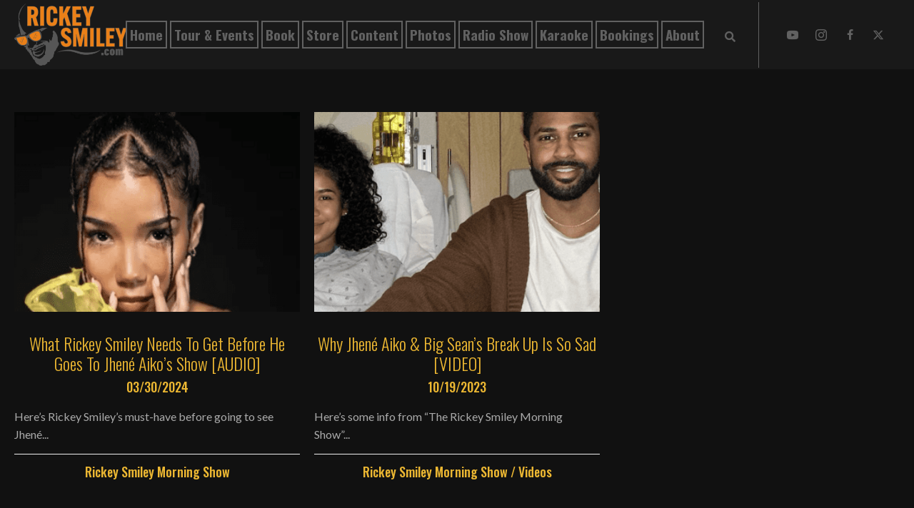

--- FILE ---
content_type: text/html; charset=UTF-8
request_url: https://rickeysmiley.com/tag/jhene-aiko/
body_size: 87154
content:
<!DOCTYPE html>
<html lang="en-US">
<head>
<meta charset="UTF-8" />
<meta name='viewport' content='width=device-width, initial-scale=1.0' />
<meta http-equiv='X-UA-Compatible' content='IE=edge' />
<script>
var gform;gform||(document.addEventListener("gform_main_scripts_loaded",function(){gform.scriptsLoaded=!0}),document.addEventListener("gform/theme/scripts_loaded",function(){gform.themeScriptsLoaded=!0}),window.addEventListener("DOMContentLoaded",function(){gform.domLoaded=!0}),gform={domLoaded:!1,scriptsLoaded:!1,themeScriptsLoaded:!1,isFormEditor:()=>"function"==typeof InitializeEditor,callIfLoaded:function(o){return!(!gform.domLoaded||!gform.scriptsLoaded||!gform.themeScriptsLoaded&&!gform.isFormEditor()||(gform.isFormEditor()&&console.warn("The use of gform.initializeOnLoaded() is deprecated in the form editor context and will be removed in Gravity Forms 3.1."),o(),0))},initializeOnLoaded:function(o){gform.callIfLoaded(o)||(document.addEventListener("gform_main_scripts_loaded",()=>{gform.scriptsLoaded=!0,gform.callIfLoaded(o)}),document.addEventListener("gform/theme/scripts_loaded",()=>{gform.themeScriptsLoaded=!0,gform.callIfLoaded(o)}),window.addEventListener("DOMContentLoaded",()=>{gform.domLoaded=!0,gform.callIfLoaded(o)}))},hooks:{action:{},filter:{}},addAction:function(o,r,e,t){gform.addHook("action",o,r,e,t)},addFilter:function(o,r,e,t){gform.addHook("filter",o,r,e,t)},doAction:function(o){gform.doHook("action",o,arguments)},applyFilters:function(o){return gform.doHook("filter",o,arguments)},removeAction:function(o,r){gform.removeHook("action",o,r)},removeFilter:function(o,r,e){gform.removeHook("filter",o,r,e)},addHook:function(o,r,e,t,n){null==gform.hooks[o][r]&&(gform.hooks[o][r]=[]);var d=gform.hooks[o][r];null==n&&(n=r+"_"+d.length),gform.hooks[o][r].push({tag:n,callable:e,priority:t=null==t?10:t})},doHook:function(r,o,e){var t;if(e=Array.prototype.slice.call(e,1),null!=gform.hooks[r][o]&&((o=gform.hooks[r][o]).sort(function(o,r){return o.priority-r.priority}),o.forEach(function(o){"function"!=typeof(t=o.callable)&&(t=window[t]),"action"==r?t.apply(null,e):e[0]=t.apply(null,e)})),"filter"==r)return e[0]},removeHook:function(o,r,t,n){var e;null!=gform.hooks[o][r]&&(e=(e=gform.hooks[o][r]).filter(function(o,r,e){return!!(null!=n&&n!=o.tag||null!=t&&t!=o.priority)}),gform.hooks[o][r]=e)}});
</script>

<link rel="profile" href="https://gmpg.org/xfn/11" />
<meta name='robots' content='index, follow, max-image-preview:large, max-snippet:-1, max-video-preview:-1' />
	<style>img:is([sizes="auto" i], [sizes^="auto," i]) { contain-intrinsic-size: 3000px 1500px }</style>
	
	<!-- This site is optimized with the Yoast SEO plugin v26.7 - https://yoast.com/wordpress/plugins/seo/ -->
	<title>Jhene Aiko Archives - RickeySmiley.com</title>
	<link rel="canonical" href="https://rickeysmiley.com/tag/jhene-aiko/" />
	<meta property="og:locale" content="en_US" />
	<meta property="og:type" content="article" />
	<meta property="og:title" content="Jhene Aiko Archives - RickeySmiley.com" />
	<meta property="og:url" content="https://rickeysmiley.com/tag/jhene-aiko/" />
	<meta property="og:site_name" content="RickeySmiley.com" />
	<meta property="og:image" content="https://rickeysmiley.com/wp-content/uploads/2023/09/RickeySmileyColor-300x166-1.png" />
	<meta property="og:image:width" content="300" />
	<meta property="og:image:height" content="166" />
	<meta property="og:image:type" content="image/png" />
	<meta name="twitter:card" content="summary_large_image" />
	<script type="application/ld+json" class="yoast-schema-graph">{"@context":"https://schema.org","@graph":[{"@type":"CollectionPage","@id":"https://rickeysmiley.com/tag/jhene-aiko/","url":"https://rickeysmiley.com/tag/jhene-aiko/","name":"Jhene Aiko Archives - RickeySmiley.com","isPartOf":{"@id":"https://rickeysmiley.com/#website"},"primaryImageOfPage":{"@id":"https://rickeysmiley.com/tag/jhene-aiko/#primaryimage"},"image":{"@id":"https://rickeysmiley.com/tag/jhene-aiko/#primaryimage"},"thumbnailUrl":"https://rickeysmiley.com/wp-content/uploads/2025/02/Screenshot-2024-03-29-at-1.15.16 AM-845x321-1.png","breadcrumb":{"@id":"https://rickeysmiley.com/tag/jhene-aiko/#breadcrumb"},"inLanguage":"en-US"},{"@type":"ImageObject","inLanguage":"en-US","@id":"https://rickeysmiley.com/tag/jhene-aiko/#primaryimage","url":"https://rickeysmiley.com/wp-content/uploads/2025/02/Screenshot-2024-03-29-at-1.15.16 AM-845x321-1.png","contentUrl":"https://rickeysmiley.com/wp-content/uploads/2025/02/Screenshot-2024-03-29-at-1.15.16 AM-845x321-1.png","width":845,"height":321,"caption":"Woman with braided hair holding yellow flower."},{"@type":"BreadcrumbList","@id":"https://rickeysmiley.com/tag/jhene-aiko/#breadcrumb","itemListElement":[{"@type":"ListItem","position":1,"name":"Home","item":"https://rickeysmiley.com/"},{"@type":"ListItem","position":2,"name":"Jhene Aiko"}]},{"@type":"WebSite","@id":"https://rickeysmiley.com/#website","url":"https://rickeysmiley.com/","name":"Rickey Smiley","description":"","publisher":{"@id":"https://rickeysmiley.com/#organization"},"potentialAction":[{"@type":"SearchAction","target":{"@type":"EntryPoint","urlTemplate":"https://rickeysmiley.com/?s={search_term_string}"},"query-input":{"@type":"PropertyValueSpecification","valueRequired":true,"valueName":"search_term_string"}}],"inLanguage":"en-US"},{"@type":"Organization","@id":"https://rickeysmiley.com/#organization","name":"Rickey Smiley","url":"https://rickeysmiley.com/","logo":{"@type":"ImageObject","inLanguage":"en-US","@id":"https://rickeysmiley.com/#/schema/logo/image/","url":"https://rickeysmiley.com/wp-content/uploads/2023/09/RickeySmileyColor-300x166-1.png","contentUrl":"https://rickeysmiley.com/wp-content/uploads/2023/09/RickeySmileyColor-300x166-1.png","width":300,"height":166,"caption":"Rickey Smiley"},"image":{"@id":"https://rickeysmiley.com/#/schema/logo/image/"}}]}</script>
	<!-- / Yoast SEO plugin. -->


<link rel='dns-prefetch' href='//collect.commerce.godaddy.com' />
<link rel='dns-prefetch' href='//fonts.googleapis.com' />
<link rel='dns-prefetch' href='//www.googletagmanager.com' />
<link href='https://fonts.gstatic.com' crossorigin rel='preconnect' />
<link rel="alternate" type="application/rss+xml" title="RickeySmiley.com &raquo; Feed" href="https://rickeysmiley.com/feed/" />
<link rel="alternate" type="application/rss+xml" title="RickeySmiley.com &raquo; Comments Feed" href="https://rickeysmiley.com/comments/feed/" />
<link rel="alternate" type="text/calendar" title="RickeySmiley.com &raquo; iCal Feed" href="https://rickeysmiley.com/events/?ical=1" />
<link rel="alternate" type="application/rss+xml" title="RickeySmiley.com &raquo; Jhene Aiko Tag Feed" href="https://rickeysmiley.com/tag/jhene-aiko/feed/" />
<link rel="preload" href="https://rickeysmiley.com/wp-content/plugins/bb-plugin/fonts/fontawesome/5.15.4/webfonts/fa-solid-900.woff2" as="font" type="font/woff2" crossorigin="anonymous">
<link rel="preload" href="https://rickeysmiley.com/wp-content/plugins/bb-plugin/fonts/fontawesome/5.15.4/webfonts/fa-regular-400.woff2" as="font" type="font/woff2" crossorigin="anonymous">
		<style>
			.lazyload,
			.lazyloading {
				max-width: 100%;
			}
		</style>
		<script>
window._wpemojiSettings = {"baseUrl":"https:\/\/s.w.org\/images\/core\/emoji\/16.0.1\/72x72\/","ext":".png","svgUrl":"https:\/\/s.w.org\/images\/core\/emoji\/16.0.1\/svg\/","svgExt":".svg","source":{"concatemoji":"https:\/\/rickeysmiley.com\/wp-includes\/js\/wp-emoji-release.min.js?ver=6.8.3"}};
/*! This file is auto-generated */
!function(s,n){var o,i,e;function c(e){try{var t={supportTests:e,timestamp:(new Date).valueOf()};sessionStorage.setItem(o,JSON.stringify(t))}catch(e){}}function p(e,t,n){e.clearRect(0,0,e.canvas.width,e.canvas.height),e.fillText(t,0,0);var t=new Uint32Array(e.getImageData(0,0,e.canvas.width,e.canvas.height).data),a=(e.clearRect(0,0,e.canvas.width,e.canvas.height),e.fillText(n,0,0),new Uint32Array(e.getImageData(0,0,e.canvas.width,e.canvas.height).data));return t.every(function(e,t){return e===a[t]})}function u(e,t){e.clearRect(0,0,e.canvas.width,e.canvas.height),e.fillText(t,0,0);for(var n=e.getImageData(16,16,1,1),a=0;a<n.data.length;a++)if(0!==n.data[a])return!1;return!0}function f(e,t,n,a){switch(t){case"flag":return n(e,"\ud83c\udff3\ufe0f\u200d\u26a7\ufe0f","\ud83c\udff3\ufe0f\u200b\u26a7\ufe0f")?!1:!n(e,"\ud83c\udde8\ud83c\uddf6","\ud83c\udde8\u200b\ud83c\uddf6")&&!n(e,"\ud83c\udff4\udb40\udc67\udb40\udc62\udb40\udc65\udb40\udc6e\udb40\udc67\udb40\udc7f","\ud83c\udff4\u200b\udb40\udc67\u200b\udb40\udc62\u200b\udb40\udc65\u200b\udb40\udc6e\u200b\udb40\udc67\u200b\udb40\udc7f");case"emoji":return!a(e,"\ud83e\udedf")}return!1}function g(e,t,n,a){var r="undefined"!=typeof WorkerGlobalScope&&self instanceof WorkerGlobalScope?new OffscreenCanvas(300,150):s.createElement("canvas"),o=r.getContext("2d",{willReadFrequently:!0}),i=(o.textBaseline="top",o.font="600 32px Arial",{});return e.forEach(function(e){i[e]=t(o,e,n,a)}),i}function t(e){var t=s.createElement("script");t.src=e,t.defer=!0,s.head.appendChild(t)}"undefined"!=typeof Promise&&(o="wpEmojiSettingsSupports",i=["flag","emoji"],n.supports={everything:!0,everythingExceptFlag:!0},e=new Promise(function(e){s.addEventListener("DOMContentLoaded",e,{once:!0})}),new Promise(function(t){var n=function(){try{var e=JSON.parse(sessionStorage.getItem(o));if("object"==typeof e&&"number"==typeof e.timestamp&&(new Date).valueOf()<e.timestamp+604800&&"object"==typeof e.supportTests)return e.supportTests}catch(e){}return null}();if(!n){if("undefined"!=typeof Worker&&"undefined"!=typeof OffscreenCanvas&&"undefined"!=typeof URL&&URL.createObjectURL&&"undefined"!=typeof Blob)try{var e="postMessage("+g.toString()+"("+[JSON.stringify(i),f.toString(),p.toString(),u.toString()].join(",")+"));",a=new Blob([e],{type:"text/javascript"}),r=new Worker(URL.createObjectURL(a),{name:"wpTestEmojiSupports"});return void(r.onmessage=function(e){c(n=e.data),r.terminate(),t(n)})}catch(e){}c(n=g(i,f,p,u))}t(n)}).then(function(e){for(var t in e)n.supports[t]=e[t],n.supports.everything=n.supports.everything&&n.supports[t],"flag"!==t&&(n.supports.everythingExceptFlag=n.supports.everythingExceptFlag&&n.supports[t]);n.supports.everythingExceptFlag=n.supports.everythingExceptFlag&&!n.supports.flag,n.DOMReady=!1,n.readyCallback=function(){n.DOMReady=!0}}).then(function(){return e}).then(function(){var e;n.supports.everything||(n.readyCallback(),(e=n.source||{}).concatemoji?t(e.concatemoji):e.wpemoji&&e.twemoji&&(t(e.twemoji),t(e.wpemoji)))}))}((window,document),window._wpemojiSettings);
</script>
<link rel='stylesheet' id='stripe-main-styles-css' href='https://rickeysmiley.com/wp-content/mu-plugins/vendor/godaddy/mwc-core/assets/css/stripe-settings.css' media='all' />
<link rel='stylesheet' id='godaddy-payments-payinperson-main-styles-css' href='https://rickeysmiley.com/wp-content/mu-plugins/vendor/godaddy/mwc-core/assets/css/pay-in-person-method.css' media='all' />
<link rel='stylesheet' id='tribe-events-pro-mini-calendar-block-styles-css' href='https://rickeysmiley.com/wp-content/plugins/events-calendar-pro/build/css/tribe-events-pro-mini-calendar-block.css?ver=7.7.12' media='all' />
<style id='wp-emoji-styles-inline-css'>

	img.wp-smiley, img.emoji {
		display: inline !important;
		border: none !important;
		box-shadow: none !important;
		height: 1em !important;
		width: 1em !important;
		margin: 0 0.07em !important;
		vertical-align: -0.1em !important;
		background: none !important;
		padding: 0 !important;
	}
</style>
<link rel='stylesheet' id='wp-block-library-css' href='https://rickeysmiley.com/wp-includes/css/dist/block-library/style.min.css?ver=6.8.3' media='all' />
<style id='wp-block-library-theme-inline-css'>
.wp-block-audio :where(figcaption){color:#555;font-size:13px;text-align:center}.is-dark-theme .wp-block-audio :where(figcaption){color:#ffffffa6}.wp-block-audio{margin:0 0 1em}.wp-block-code{border:1px solid #ccc;border-radius:4px;font-family:Menlo,Consolas,monaco,monospace;padding:.8em 1em}.wp-block-embed :where(figcaption){color:#555;font-size:13px;text-align:center}.is-dark-theme .wp-block-embed :where(figcaption){color:#ffffffa6}.wp-block-embed{margin:0 0 1em}.blocks-gallery-caption{color:#555;font-size:13px;text-align:center}.is-dark-theme .blocks-gallery-caption{color:#ffffffa6}:root :where(.wp-block-image figcaption){color:#555;font-size:13px;text-align:center}.is-dark-theme :root :where(.wp-block-image figcaption){color:#ffffffa6}.wp-block-image{margin:0 0 1em}.wp-block-pullquote{border-bottom:4px solid;border-top:4px solid;color:currentColor;margin-bottom:1.75em}.wp-block-pullquote cite,.wp-block-pullquote footer,.wp-block-pullquote__citation{color:currentColor;font-size:.8125em;font-style:normal;text-transform:uppercase}.wp-block-quote{border-left:.25em solid;margin:0 0 1.75em;padding-left:1em}.wp-block-quote cite,.wp-block-quote footer{color:currentColor;font-size:.8125em;font-style:normal;position:relative}.wp-block-quote:where(.has-text-align-right){border-left:none;border-right:.25em solid;padding-left:0;padding-right:1em}.wp-block-quote:where(.has-text-align-center){border:none;padding-left:0}.wp-block-quote.is-large,.wp-block-quote.is-style-large,.wp-block-quote:where(.is-style-plain){border:none}.wp-block-search .wp-block-search__label{font-weight:700}.wp-block-search__button{border:1px solid #ccc;padding:.375em .625em}:where(.wp-block-group.has-background){padding:1.25em 2.375em}.wp-block-separator.has-css-opacity{opacity:.4}.wp-block-separator{border:none;border-bottom:2px solid;margin-left:auto;margin-right:auto}.wp-block-separator.has-alpha-channel-opacity{opacity:1}.wp-block-separator:not(.is-style-wide):not(.is-style-dots){width:100px}.wp-block-separator.has-background:not(.is-style-dots){border-bottom:none;height:1px}.wp-block-separator.has-background:not(.is-style-wide):not(.is-style-dots){height:2px}.wp-block-table{margin:0 0 1em}.wp-block-table td,.wp-block-table th{word-break:normal}.wp-block-table :where(figcaption){color:#555;font-size:13px;text-align:center}.is-dark-theme .wp-block-table :where(figcaption){color:#ffffffa6}.wp-block-video :where(figcaption){color:#555;font-size:13px;text-align:center}.is-dark-theme .wp-block-video :where(figcaption){color:#ffffffa6}.wp-block-video{margin:0 0 1em}:root :where(.wp-block-template-part.has-background){margin-bottom:0;margin-top:0;padding:1.25em 2.375em}
</style>
<style id='classic-theme-styles-inline-css'>
/*! This file is auto-generated */
.wp-block-button__link{color:#fff;background-color:#32373c;border-radius:9999px;box-shadow:none;text-decoration:none;padding:calc(.667em + 2px) calc(1.333em + 2px);font-size:1.125em}.wp-block-file__button{background:#32373c;color:#fff;text-decoration:none}
</style>
<style id='global-styles-inline-css'>
:root{--wp--preset--aspect-ratio--square: 1;--wp--preset--aspect-ratio--4-3: 4/3;--wp--preset--aspect-ratio--3-4: 3/4;--wp--preset--aspect-ratio--3-2: 3/2;--wp--preset--aspect-ratio--2-3: 2/3;--wp--preset--aspect-ratio--16-9: 16/9;--wp--preset--aspect-ratio--9-16: 9/16;--wp--preset--color--black: #000000;--wp--preset--color--cyan-bluish-gray: #abb8c3;--wp--preset--color--white: #ffffff;--wp--preset--color--pale-pink: #f78da7;--wp--preset--color--vivid-red: #cf2e2e;--wp--preset--color--luminous-vivid-orange: #ff6900;--wp--preset--color--luminous-vivid-amber: #fcb900;--wp--preset--color--light-green-cyan: #7bdcb5;--wp--preset--color--vivid-green-cyan: #00d084;--wp--preset--color--pale-cyan-blue: #8ed1fc;--wp--preset--color--vivid-cyan-blue: #0693e3;--wp--preset--color--vivid-purple: #9b51e0;--wp--preset--color--fl-heading-text: #ecb732;--wp--preset--color--fl-body-bg: #111111;--wp--preset--color--fl-body-text: #aaaaaa;--wp--preset--color--fl-accent: #aaaaaa;--wp--preset--color--fl-accent-hover: #eb5c32;--wp--preset--color--fl-topbar-bg: #ffffff;--wp--preset--color--fl-topbar-text: #000000;--wp--preset--color--fl-topbar-link: #428bca;--wp--preset--color--fl-topbar-hover: #428bca;--wp--preset--color--fl-header-bg: #ffffff;--wp--preset--color--fl-header-text: #000000;--wp--preset--color--fl-header-link: #428bca;--wp--preset--color--fl-header-hover: #428bca;--wp--preset--color--fl-nav-bg: #ffffff;--wp--preset--color--fl-nav-link: #428bca;--wp--preset--color--fl-nav-hover: #428bca;--wp--preset--color--fl-content-bg: #111111;--wp--preset--color--fl-footer-widgets-bg: #ffffff;--wp--preset--color--fl-footer-widgets-text: #000000;--wp--preset--color--fl-footer-widgets-link: #428bca;--wp--preset--color--fl-footer-widgets-hover: #428bca;--wp--preset--color--fl-footer-bg: #ffffff;--wp--preset--color--fl-footer-text: #000000;--wp--preset--color--fl-footer-link: #428bca;--wp--preset--color--fl-footer-hover: #428bca;--wp--preset--gradient--vivid-cyan-blue-to-vivid-purple: linear-gradient(135deg,rgba(6,147,227,1) 0%,rgb(155,81,224) 100%);--wp--preset--gradient--light-green-cyan-to-vivid-green-cyan: linear-gradient(135deg,rgb(122,220,180) 0%,rgb(0,208,130) 100%);--wp--preset--gradient--luminous-vivid-amber-to-luminous-vivid-orange: linear-gradient(135deg,rgba(252,185,0,1) 0%,rgba(255,105,0,1) 100%);--wp--preset--gradient--luminous-vivid-orange-to-vivid-red: linear-gradient(135deg,rgba(255,105,0,1) 0%,rgb(207,46,46) 100%);--wp--preset--gradient--very-light-gray-to-cyan-bluish-gray: linear-gradient(135deg,rgb(238,238,238) 0%,rgb(169,184,195) 100%);--wp--preset--gradient--cool-to-warm-spectrum: linear-gradient(135deg,rgb(74,234,220) 0%,rgb(151,120,209) 20%,rgb(207,42,186) 40%,rgb(238,44,130) 60%,rgb(251,105,98) 80%,rgb(254,248,76) 100%);--wp--preset--gradient--blush-light-purple: linear-gradient(135deg,rgb(255,206,236) 0%,rgb(152,150,240) 100%);--wp--preset--gradient--blush-bordeaux: linear-gradient(135deg,rgb(254,205,165) 0%,rgb(254,45,45) 50%,rgb(107,0,62) 100%);--wp--preset--gradient--luminous-dusk: linear-gradient(135deg,rgb(255,203,112) 0%,rgb(199,81,192) 50%,rgb(65,88,208) 100%);--wp--preset--gradient--pale-ocean: linear-gradient(135deg,rgb(255,245,203) 0%,rgb(182,227,212) 50%,rgb(51,167,181) 100%);--wp--preset--gradient--electric-grass: linear-gradient(135deg,rgb(202,248,128) 0%,rgb(113,206,126) 100%);--wp--preset--gradient--midnight: linear-gradient(135deg,rgb(2,3,129) 0%,rgb(40,116,252) 100%);--wp--preset--font-size--small: 13px;--wp--preset--font-size--medium: 20px;--wp--preset--font-size--large: 36px;--wp--preset--font-size--x-large: 42px;--wp--preset--spacing--20: 0.44rem;--wp--preset--spacing--30: 0.67rem;--wp--preset--spacing--40: 1rem;--wp--preset--spacing--50: 1.5rem;--wp--preset--spacing--60: 2.25rem;--wp--preset--spacing--70: 3.38rem;--wp--preset--spacing--80: 5.06rem;--wp--preset--shadow--natural: 6px 6px 9px rgba(0, 0, 0, 0.2);--wp--preset--shadow--deep: 12px 12px 50px rgba(0, 0, 0, 0.4);--wp--preset--shadow--sharp: 6px 6px 0px rgba(0, 0, 0, 0.2);--wp--preset--shadow--outlined: 6px 6px 0px -3px rgba(255, 255, 255, 1), 6px 6px rgba(0, 0, 0, 1);--wp--preset--shadow--crisp: 6px 6px 0px rgba(0, 0, 0, 1);}:where(.is-layout-flex){gap: 0.5em;}:where(.is-layout-grid){gap: 0.5em;}body .is-layout-flex{display: flex;}.is-layout-flex{flex-wrap: wrap;align-items: center;}.is-layout-flex > :is(*, div){margin: 0;}body .is-layout-grid{display: grid;}.is-layout-grid > :is(*, div){margin: 0;}:where(.wp-block-columns.is-layout-flex){gap: 2em;}:where(.wp-block-columns.is-layout-grid){gap: 2em;}:where(.wp-block-post-template.is-layout-flex){gap: 1.25em;}:where(.wp-block-post-template.is-layout-grid){gap: 1.25em;}.has-black-color{color: var(--wp--preset--color--black) !important;}.has-cyan-bluish-gray-color{color: var(--wp--preset--color--cyan-bluish-gray) !important;}.has-white-color{color: var(--wp--preset--color--white) !important;}.has-pale-pink-color{color: var(--wp--preset--color--pale-pink) !important;}.has-vivid-red-color{color: var(--wp--preset--color--vivid-red) !important;}.has-luminous-vivid-orange-color{color: var(--wp--preset--color--luminous-vivid-orange) !important;}.has-luminous-vivid-amber-color{color: var(--wp--preset--color--luminous-vivid-amber) !important;}.has-light-green-cyan-color{color: var(--wp--preset--color--light-green-cyan) !important;}.has-vivid-green-cyan-color{color: var(--wp--preset--color--vivid-green-cyan) !important;}.has-pale-cyan-blue-color{color: var(--wp--preset--color--pale-cyan-blue) !important;}.has-vivid-cyan-blue-color{color: var(--wp--preset--color--vivid-cyan-blue) !important;}.has-vivid-purple-color{color: var(--wp--preset--color--vivid-purple) !important;}.has-black-background-color{background-color: var(--wp--preset--color--black) !important;}.has-cyan-bluish-gray-background-color{background-color: var(--wp--preset--color--cyan-bluish-gray) !important;}.has-white-background-color{background-color: var(--wp--preset--color--white) !important;}.has-pale-pink-background-color{background-color: var(--wp--preset--color--pale-pink) !important;}.has-vivid-red-background-color{background-color: var(--wp--preset--color--vivid-red) !important;}.has-luminous-vivid-orange-background-color{background-color: var(--wp--preset--color--luminous-vivid-orange) !important;}.has-luminous-vivid-amber-background-color{background-color: var(--wp--preset--color--luminous-vivid-amber) !important;}.has-light-green-cyan-background-color{background-color: var(--wp--preset--color--light-green-cyan) !important;}.has-vivid-green-cyan-background-color{background-color: var(--wp--preset--color--vivid-green-cyan) !important;}.has-pale-cyan-blue-background-color{background-color: var(--wp--preset--color--pale-cyan-blue) !important;}.has-vivid-cyan-blue-background-color{background-color: var(--wp--preset--color--vivid-cyan-blue) !important;}.has-vivid-purple-background-color{background-color: var(--wp--preset--color--vivid-purple) !important;}.has-black-border-color{border-color: var(--wp--preset--color--black) !important;}.has-cyan-bluish-gray-border-color{border-color: var(--wp--preset--color--cyan-bluish-gray) !important;}.has-white-border-color{border-color: var(--wp--preset--color--white) !important;}.has-pale-pink-border-color{border-color: var(--wp--preset--color--pale-pink) !important;}.has-vivid-red-border-color{border-color: var(--wp--preset--color--vivid-red) !important;}.has-luminous-vivid-orange-border-color{border-color: var(--wp--preset--color--luminous-vivid-orange) !important;}.has-luminous-vivid-amber-border-color{border-color: var(--wp--preset--color--luminous-vivid-amber) !important;}.has-light-green-cyan-border-color{border-color: var(--wp--preset--color--light-green-cyan) !important;}.has-vivid-green-cyan-border-color{border-color: var(--wp--preset--color--vivid-green-cyan) !important;}.has-pale-cyan-blue-border-color{border-color: var(--wp--preset--color--pale-cyan-blue) !important;}.has-vivid-cyan-blue-border-color{border-color: var(--wp--preset--color--vivid-cyan-blue) !important;}.has-vivid-purple-border-color{border-color: var(--wp--preset--color--vivid-purple) !important;}.has-vivid-cyan-blue-to-vivid-purple-gradient-background{background: var(--wp--preset--gradient--vivid-cyan-blue-to-vivid-purple) !important;}.has-light-green-cyan-to-vivid-green-cyan-gradient-background{background: var(--wp--preset--gradient--light-green-cyan-to-vivid-green-cyan) !important;}.has-luminous-vivid-amber-to-luminous-vivid-orange-gradient-background{background: var(--wp--preset--gradient--luminous-vivid-amber-to-luminous-vivid-orange) !important;}.has-luminous-vivid-orange-to-vivid-red-gradient-background{background: var(--wp--preset--gradient--luminous-vivid-orange-to-vivid-red) !important;}.has-very-light-gray-to-cyan-bluish-gray-gradient-background{background: var(--wp--preset--gradient--very-light-gray-to-cyan-bluish-gray) !important;}.has-cool-to-warm-spectrum-gradient-background{background: var(--wp--preset--gradient--cool-to-warm-spectrum) !important;}.has-blush-light-purple-gradient-background{background: var(--wp--preset--gradient--blush-light-purple) !important;}.has-blush-bordeaux-gradient-background{background: var(--wp--preset--gradient--blush-bordeaux) !important;}.has-luminous-dusk-gradient-background{background: var(--wp--preset--gradient--luminous-dusk) !important;}.has-pale-ocean-gradient-background{background: var(--wp--preset--gradient--pale-ocean) !important;}.has-electric-grass-gradient-background{background: var(--wp--preset--gradient--electric-grass) !important;}.has-midnight-gradient-background{background: var(--wp--preset--gradient--midnight) !important;}.has-small-font-size{font-size: var(--wp--preset--font-size--small) !important;}.has-medium-font-size{font-size: var(--wp--preset--font-size--medium) !important;}.has-large-font-size{font-size: var(--wp--preset--font-size--large) !important;}.has-x-large-font-size{font-size: var(--wp--preset--font-size--x-large) !important;}
:where(.wp-block-post-template.is-layout-flex){gap: 1.25em;}:where(.wp-block-post-template.is-layout-grid){gap: 1.25em;}
:where(.wp-block-columns.is-layout-flex){gap: 2em;}:where(.wp-block-columns.is-layout-grid){gap: 2em;}
:root :where(.wp-block-pullquote){font-size: 1.5em;line-height: 1.6;}
</style>
<link rel='stylesheet' id='woocommerce-layout-css' href='https://rickeysmiley.com/wp-content/plugins/woocommerce/assets/css/woocommerce-layout.css?ver=10.4.3' media='all' />
<link rel='stylesheet' id='woocommerce-smallscreen-css' href='https://rickeysmiley.com/wp-content/plugins/woocommerce/assets/css/woocommerce-smallscreen.css?ver=10.4.3' media='only screen and (max-width: 767px)' />
<link rel='stylesheet' id='woocommerce-general-css' href='https://rickeysmiley.com/wp-content/plugins/woocommerce/assets/css/woocommerce.css?ver=10.4.3' media='all' />
<style id='woocommerce-inline-inline-css'>
.woocommerce form .form-row .required { visibility: visible; }
</style>
<link rel='stylesheet' id='wp-components-css' href='https://rickeysmiley.com/wp-includes/css/dist/components/style.min.css?ver=6.8.3' media='all' />
<link rel='stylesheet' id='godaddy-styles-css' href='https://rickeysmiley.com/wp-content/mu-plugins/vendor/wpex/godaddy-launch/includes/Dependencies/GoDaddy/Styles/build/latest.css?ver=2.0.2' media='all' />
<style id='fl-builder-layout-3398-inline-css'>
.fl-builder-content *,.fl-builder-content *:before,.fl-builder-content *:after {-webkit-box-sizing: border-box;-moz-box-sizing: border-box;box-sizing: border-box;}.fl-row:before,.fl-row:after,.fl-row-content:before,.fl-row-content:after,.fl-col-group:before,.fl-col-group:after,.fl-col:before,.fl-col:after,.fl-module:not([data-accepts]):before,.fl-module:not([data-accepts]):after,.fl-module-content:before,.fl-module-content:after {display: table;content: " ";}.fl-row:after,.fl-row-content:after,.fl-col-group:after,.fl-col:after,.fl-module:not([data-accepts]):after,.fl-module-content:after {clear: both;}.fl-clear {clear: both;}.fl-row,.fl-row-content {margin-left: auto;margin-right: auto;min-width: 0;}.fl-row-content-wrap {position: relative;}.fl-builder-mobile .fl-row-bg-photo .fl-row-content-wrap {background-attachment: scroll;}.fl-row-bg-video,.fl-row-bg-video .fl-row-content,.fl-row-bg-embed,.fl-row-bg-embed .fl-row-content {position: relative;}.fl-row-bg-video .fl-bg-video,.fl-row-bg-embed .fl-bg-embed-code {bottom: 0;left: 0;overflow: hidden;position: absolute;right: 0;top: 0;}.fl-row-bg-video .fl-bg-video video,.fl-row-bg-embed .fl-bg-embed-code video {bottom: 0;left: 0px;max-width: none;position: absolute;right: 0;top: 0px;}.fl-row-bg-video .fl-bg-video video {min-width: 100%;min-height: 100%;width: auto;height: auto;}.fl-row-bg-video .fl-bg-video iframe,.fl-row-bg-embed .fl-bg-embed-code iframe {pointer-events: none;width: 100vw;height: 56.25vw; max-width: none;min-height: 100vh;min-width: 177.77vh; position: absolute;top: 50%;left: 50%;-ms-transform: translate(-50%, -50%); -webkit-transform: translate(-50%, -50%); transform: translate(-50%, -50%);}.fl-bg-video-fallback {background-position: 50% 50%;background-repeat: no-repeat;background-size: cover;bottom: 0px;left: 0px;position: absolute;right: 0px;top: 0px;}.fl-row-bg-slideshow,.fl-row-bg-slideshow .fl-row-content {position: relative;}.fl-row .fl-bg-slideshow {bottom: 0;left: 0;overflow: hidden;position: absolute;right: 0;top: 0;z-index: 0;}.fl-builder-edit .fl-row .fl-bg-slideshow * {bottom: 0;height: auto !important;left: 0;position: absolute !important;right: 0;top: 0;}.fl-row-bg-overlay .fl-row-content-wrap:after {border-radius: inherit;content: '';display: block;position: absolute;top: 0;right: 0;bottom: 0;left: 0;z-index: 0;}.fl-row-bg-overlay .fl-row-content {position: relative;z-index: 1;}.fl-row-default-height .fl-row-content-wrap,.fl-row-custom-height .fl-row-content-wrap {display: -webkit-box;display: -webkit-flex;display: -ms-flexbox;display: flex;min-height: 100vh;}.fl-row-overlap-top .fl-row-content-wrap {display: -webkit-inline-box;display: -webkit-inline-flex;display: -moz-inline-box;display: -ms-inline-flexbox;display: inline-flex;width: 100%;}.fl-row-default-height .fl-row-content-wrap,.fl-row-custom-height .fl-row-content-wrap {min-height: 0;}.fl-row-default-height .fl-row-content,.fl-row-full-height .fl-row-content,.fl-row-custom-height .fl-row-content {-webkit-box-flex: 1 1 auto; -moz-box-flex: 1 1 auto;-webkit-flex: 1 1 auto;-ms-flex: 1 1 auto;flex: 1 1 auto;}.fl-row-default-height .fl-row-full-width.fl-row-content,.fl-row-full-height .fl-row-full-width.fl-row-content,.fl-row-custom-height .fl-row-full-width.fl-row-content {max-width: 100%;width: 100%;}.fl-row-default-height.fl-row-align-center .fl-row-content-wrap,.fl-row-full-height.fl-row-align-center .fl-row-content-wrap,.fl-row-custom-height.fl-row-align-center .fl-row-content-wrap {-webkit-align-items: center;-webkit-box-align: center;-webkit-box-pack: center;-webkit-justify-content: center;-ms-flex-align: center;-ms-flex-pack: center;justify-content: center;align-items: center;}.fl-row-default-height.fl-row-align-bottom .fl-row-content-wrap,.fl-row-full-height.fl-row-align-bottom .fl-row-content-wrap,.fl-row-custom-height.fl-row-align-bottom .fl-row-content-wrap {-webkit-align-items: flex-end;-webkit-justify-content: flex-end;-webkit-box-align: end;-webkit-box-pack: end;-ms-flex-align: end;-ms-flex-pack: end;justify-content: flex-end;align-items: flex-end;}.fl-col-group-equal-height {display: flex;flex-wrap: wrap;width: 100%;}.fl-col-group-equal-height.fl-col-group-has-child-loading {flex-wrap: nowrap;}.fl-col-group-equal-height .fl-col,.fl-col-group-equal-height .fl-col-content {display: flex;flex: 1 1 auto;}.fl-col-group-equal-height .fl-col-content {flex-direction: column;flex-shrink: 1;min-width: 1px;max-width: 100%;width: 100%;}.fl-col-group-equal-height:before,.fl-col-group-equal-height .fl-col:before,.fl-col-group-equal-height .fl-col-content:before,.fl-col-group-equal-height:after,.fl-col-group-equal-height .fl-col:after,.fl-col-group-equal-height .fl-col-content:after{content: none;}.fl-col-group-nested.fl-col-group-equal-height.fl-col-group-align-top .fl-col-content,.fl-col-group-equal-height.fl-col-group-align-top .fl-col-content {justify-content: flex-start;}.fl-col-group-nested.fl-col-group-equal-height.fl-col-group-align-center .fl-col-content,.fl-col-group-equal-height.fl-col-group-align-center .fl-col-content {justify-content: center;}.fl-col-group-nested.fl-col-group-equal-height.fl-col-group-align-bottom .fl-col-content,.fl-col-group-equal-height.fl-col-group-align-bottom .fl-col-content {justify-content: flex-end;}.fl-col-group-equal-height.fl-col-group-align-center .fl-col-group {width: 100%;}.fl-col {float: left;min-height: 1px;}.fl-col-content {display: flex;flex-direction: column;}.fl-col-bg-overlay .fl-col-content {position: relative;}.fl-col-bg-overlay .fl-col-content:after {border-radius: inherit;content: '';display: block;position: absolute;top: 0;right: 0;bottom: 0;left: 0;z-index: 0;}.fl-col-bg-overlay .fl-module {position: relative;z-index: 2;}.single:not(.woocommerce).single-fl-builder-template .fl-content {width: 100%;}.fl-builder-layer {position: absolute;top:0;left:0;right: 0;bottom: 0;z-index: 0;pointer-events: none;overflow: hidden;}.fl-builder-shape-layer {z-index: 0;}.fl-builder-shape-layer.fl-builder-bottom-edge-layer {z-index: 1;}.fl-row-bg-overlay .fl-builder-shape-layer {z-index: 1;}.fl-row-bg-overlay .fl-builder-shape-layer.fl-builder-bottom-edge-layer {z-index: 2;}.fl-row-has-layers .fl-row-content {z-index: 1;}.fl-row-bg-overlay .fl-row-content {z-index: 2;}.fl-builder-layer > * {display: block;position: absolute;top:0;left:0;width: 100%;}.fl-builder-layer + .fl-row-content {position: relative;}.fl-builder-layer .fl-shape {fill: #aaa;stroke: none;stroke-width: 0;width:100%;}@supports (-webkit-touch-callout: inherit) {.fl-row.fl-row-bg-parallax .fl-row-content-wrap,.fl-row.fl-row-bg-fixed .fl-row-content-wrap {background-position: center !important;background-attachment: scroll !important;}}@supports (-webkit-touch-callout: none) {.fl-row.fl-row-bg-fixed .fl-row-content-wrap {background-position: center !important;background-attachment: scroll !important;}}.fl-clearfix:before,.fl-clearfix:after {display: table;content: " ";}.fl-clearfix:after {clear: both;}.sr-only {position: absolute;width: 1px;height: 1px;padding: 0;overflow: hidden;clip: rect(0,0,0,0);white-space: nowrap;border: 0;}.fl-builder-content a.fl-button,.fl-builder-content a.fl-button:visited {border-radius: 4px;-moz-border-radius: 4px;-webkit-border-radius: 4px;display: inline-block;font-size: 16px;font-weight: normal;line-height: 18px;padding: 12px 24px;text-decoration: none;text-shadow: none;}.fl-builder-content .fl-button:hover {text-decoration: none;}.fl-builder-content .fl-button:active {position: relative;top: 1px;}.fl-builder-content .fl-button-width-full .fl-button {display: block;text-align: center;}.fl-builder-content .fl-button-width-custom .fl-button {display: inline-block;text-align: center;max-width: 100%;}.fl-builder-content .fl-button-left {text-align: left;}.fl-builder-content .fl-button-center {text-align: center;}.fl-builder-content .fl-button-right {text-align: right;}.fl-builder-content .fl-button i {font-size: 1.3em;height: auto;margin-right:8px;vertical-align: middle;width: auto;}.fl-builder-content .fl-button i.fl-button-icon-after {margin-left: 8px;margin-right: 0;}.fl-builder-content .fl-button-has-icon .fl-button-text {vertical-align: middle;}.fl-icon-wrap {display: inline-block;}.fl-icon {display: table-cell;vertical-align: middle;}.fl-icon a {text-decoration: none;}.fl-icon i {float: right;height: auto;width: auto;}.fl-icon i:before {border: none !important;height: auto;width: auto;}.fl-icon-text {display: table-cell;text-align: left;padding-left: 15px;vertical-align: middle;}.fl-icon-text-empty {display: none;}.fl-icon-text *:last-child {margin: 0 !important;padding: 0 !important;}.fl-icon-text a {text-decoration: none;}.fl-icon-text span {display: block;}.fl-icon-text span.mce-edit-focus {min-width: 1px;}.fl-module img {max-width: 100%;}.fl-photo {line-height: 0;position: relative;}.fl-photo-align-left {text-align: left;}.fl-photo-align-center {text-align: center;}.fl-photo-align-right {text-align: right;}.fl-photo-content {display: inline-block;line-height: 0;position: relative;max-width: 100%;}.fl-photo-img-svg {width: 100%;}.fl-photo-content img {display: inline;height: auto;max-width: 100%;}.fl-photo-crop-circle img {-webkit-border-radius: 100%;-moz-border-radius: 100%;border-radius: 100%;}.fl-photo-caption {font-size: 13px;line-height: 18px;overflow: hidden;text-overflow: ellipsis;}.fl-photo-caption-below {padding-bottom: 20px;padding-top: 10px;}.fl-photo-caption-hover {background: rgba(0,0,0,0.7);bottom: 0;color: #fff;left: 0;opacity: 0;filter: alpha(opacity = 0);padding: 10px 15px;position: absolute;right: 0;-webkit-transition:opacity 0.3s ease-in;-moz-transition:opacity 0.3s ease-in;transition:opacity 0.3s ease-in;}.fl-photo-content:hover .fl-photo-caption-hover {opacity: 100;filter: alpha(opacity = 100);}.fl-builder-pagination,.fl-builder-pagination-load-more {padding: 40px 0;}.fl-builder-pagination ul.page-numbers {list-style: none;margin: 0;padding: 0;text-align: center;}.fl-builder-pagination li {display: inline-block;list-style: none;margin: 0;padding: 0;}.fl-builder-pagination li a.page-numbers,.fl-builder-pagination li span.page-numbers {border: 1px solid #e6e6e6;display: inline-block;padding: 5px 10px;margin: 0 0 5px;}.fl-builder-pagination li a.page-numbers:hover,.fl-builder-pagination li span.current {background: #f5f5f5;text-decoration: none;}.fl-slideshow,.fl-slideshow * {-webkit-box-sizing: content-box;-moz-box-sizing: content-box;box-sizing: content-box;}.fl-slideshow .fl-slideshow-image img {max-width: none !important;}.fl-slideshow-social {line-height: 0 !important;}.fl-slideshow-social * {margin: 0 !important;}.fl-builder-content .bx-wrapper .bx-viewport {background: transparent;border: none;box-shadow: none;-moz-box-shadow: none;-webkit-box-shadow: none;left: 0;}.mfp-wrap button.mfp-arrow,.mfp-wrap button.mfp-arrow:active,.mfp-wrap button.mfp-arrow:hover,.mfp-wrap button.mfp-arrow:focus {background: transparent !important;border: none !important;outline: none;position: absolute;top: 50%;box-shadow: none !important;-moz-box-shadow: none !important;-webkit-box-shadow: none !important;}.mfp-wrap .mfp-close,.mfp-wrap .mfp-close:active,.mfp-wrap .mfp-close:hover,.mfp-wrap .mfp-close:focus {background: transparent !important;border: none !important;outline: none;position: absolute;top: 0;box-shadow: none !important;-moz-box-shadow: none !important;-webkit-box-shadow: none !important;}.admin-bar .mfp-wrap .mfp-close,.admin-bar .mfp-wrap .mfp-close:active,.admin-bar .mfp-wrap .mfp-close:hover,.admin-bar .mfp-wrap .mfp-close:focus {top: 32px!important;}img.mfp-img {padding: 0;}.mfp-counter {display: none;}.mfp-wrap .mfp-preloader.fa {font-size: 30px;}.fl-form-field {margin-bottom: 15px;}.fl-form-field input.fl-form-error {border-color: #DD6420;}.fl-form-error-message {clear: both;color: #DD6420;display: none;padding-top: 8px;font-size: 12px;font-weight: lighter;}.fl-form-button-disabled {opacity: 0.5;}.fl-animation {opacity: 0;}.fl-builder-preview .fl-animation,.fl-builder-edit .fl-animation,.fl-animated {opacity: 1;}.fl-animated {animation-fill-mode: both;-webkit-animation-fill-mode: both;}.fl-button.fl-button-icon-animation i {width: 0 !important;opacity: 0;-ms-filter: "alpha(opacity=0)";transition: all 0.2s ease-out;-webkit-transition: all 0.2s ease-out;}.fl-button.fl-button-icon-animation:hover i {opacity: 1! important;-ms-filter: "alpha(opacity=100)";}.fl-button.fl-button-icon-animation i.fl-button-icon-after {margin-left: 0px !important;}.fl-button.fl-button-icon-animation:hover i.fl-button-icon-after {margin-left: 10px !important;}.fl-button.fl-button-icon-animation i.fl-button-icon-before {margin-right: 0 !important;}.fl-button.fl-button-icon-animation:hover i.fl-button-icon-before {margin-right: 20px !important;margin-left: -10px;}@media (max-width: 1701px) {}@media (max-width: 1258px) { .fl-col-group.fl-col-group-medium-reversed {display: -webkit-flex;display: flex;-webkit-flex-wrap: wrap-reverse;flex-wrap: wrap-reverse;flex-direction: row-reverse;} }@media (max-width: 768px) { .fl-row-content-wrap {background-attachment: scroll !important;}.fl-row-bg-parallax .fl-row-content-wrap {background-attachment: scroll !important;background-position: center center !important;}.fl-col-group.fl-col-group-equal-height {display: block;}.fl-col-group.fl-col-group-equal-height.fl-col-group-custom-width {display: -webkit-box;display: -webkit-flex;display: flex;}.fl-col-group.fl-col-group-responsive-reversed {display: -webkit-flex;display: flex;-webkit-flex-wrap: wrap-reverse;flex-wrap: wrap-reverse;flex-direction: row-reverse;}.fl-col-group.fl-col-group-responsive-reversed .fl-col:not(.fl-col-small-custom-width) {flex-basis: 100%;width: 100% !important;}.fl-col-group.fl-col-group-medium-reversed:not(.fl-col-group-responsive-reversed) {display: unset;display: unset;-webkit-flex-wrap: unset;flex-wrap: unset;flex-direction: unset;}.fl-col {clear: both;float: none;margin-left: auto;margin-right: auto;width: auto !important;}.fl-col-small:not(.fl-col-small-full-width) {max-width: 400px;}.fl-block-col-resize {display:none;}.fl-row[data-node] .fl-row-content-wrap {margin: 0;padding-left: 0;padding-right: 0;}.fl-row[data-node] .fl-bg-video,.fl-row[data-node] .fl-bg-slideshow {left: 0;right: 0;}.fl-col[data-node] .fl-col-content {margin: 0;padding-left: 0;padding-right: 0;} }@media (min-width: 1702px) {html .fl-visible-large:not(.fl-visible-desktop),html .fl-visible-medium:not(.fl-visible-desktop),html .fl-visible-mobile:not(.fl-visible-desktop) {display: none;}}@media (min-width: 1259px) and (max-width: 1701px) {html .fl-visible-desktop:not(.fl-visible-large),html .fl-visible-medium:not(.fl-visible-large),html .fl-visible-mobile:not(.fl-visible-large) {display: none;}}@media (min-width: 769px) and (max-width: 1258px) {html .fl-visible-desktop:not(.fl-visible-medium),html .fl-visible-large:not(.fl-visible-medium),html .fl-visible-mobile:not(.fl-visible-medium) {display: none;}}@media (max-width: 768px) {html .fl-visible-desktop:not(.fl-visible-mobile),html .fl-visible-large:not(.fl-visible-mobile),html .fl-visible-medium:not(.fl-visible-mobile) {display: none;}}.fl-row-fixed-width {max-width: 1310px;}.fl-row-content-wrap {margin-top: 0px;margin-right: 0px;margin-bottom: 0px;margin-left: 0px;padding-top: 20px;padding-right: 20px;padding-bottom: 20px;padding-left: 20px;}.fl-col-content {margin-top: 0px;margin-right: 0px;margin-bottom: 0px;margin-left: 0px;padding-top: 0px;padding-right: 0px;padding-bottom: 0px;padding-left: 0px;}.fl-module-content, .fl-module:where(.fl-module:not(:has(> .fl-module-content))) {margin-top: 20px;margin-right: 20px;margin-bottom: 20px;margin-left: 20px;} .fl-node-eykrd1sav2bg > .fl-row-content-wrap {padding-top:60px;padding-bottom:70px;}@media ( max-width: 768px ) { .fl-node-eykrd1sav2bg.fl-row > .fl-row-content-wrap {padding-top:15px;padding-bottom:10px;}}.fl-node-zcnmyds7j5i9 {width: 100%;}@media(max-width: 1258px) {.fl-builder-content .fl-node-zcnmyds7j5i9 {width: 64% !important;max-width: none;-webkit-box-flex: 0 1 auto;-moz-box-flex: 0 1 auto;-webkit-flex: 0 1 auto;-ms-flex: 0 1 auto;flex: 0 1 auto;}}@media(max-width: 768px) {.fl-builder-content .fl-node-zcnmyds7j5i9 {width: 100% !important;max-width: none;clear: none;float: left;}}.clearfix:before,.clearfix:after {content: "";display: table;}.clearfix:after {clear: both;}.fl-row-fixed-width {min-width: 1px;}.fl-col-group.fl-col-group-responsive-reversed,.fl-col-group.fl-col-group-responsive-reversed .fl-col,.fl-col-group.fl-col-group-responsive-reversed .fl-col-content,.fl-col-group-equal-height .fl-col,.fl-col-group-equal-height .fl-col-content {min-width: 0px;}.pp-posts-wrapper .sr-only {position: absolute !important;height: 1px !important;width: 1px !important;margin: 0 !important;padding: 0 !important;clip: rect(1px 1px 1px 1px);clip: rect(1px,1px,1px,1px);clip-path: polygon(0px 0px, 0px 0px, 0px 0px);-webkit-clip-path: polygon(0px 0px, 0px 0px, 0px 0px);overflow: hidden !important;border: 0 !important;box-shadow: none !important;}.pp-posts-loader {display: none;text-align: center;}.pp-posts-wrapper {position: relative;}.pp-content-post-grid #infscr-loading {position: absolute;bottom: -10px;}.rtl .pp-content-post-grid.pp-is-filtering:after {left: auto;right: 50%;}.pp-content-post-grid.pp-is-filtering .pp-content-post {opacity: 0.5;}.pp-post-filters-wrapper {position: relative;}.pp-post-filters-toggle {display: none;padding: 10px 15px;cursor: pointer;margin-bottom: 10px;}.pp-post-filters-toggle:after {content: "+";float: right;font-size: 18px;font-weight: bold;line-height: 1;}.pp-post-filters-toggle.pp-post-filters-open:after {content: "-";}.pp-post-filters-wrapper.pp-filter-mobile {display: none;}.pp-post-filters-wrapper .pp-close-icon {background: #ddd;padding: 3px 8px;position: absolute;top: -35px;right: 0;cursor: pointer;display: none;}.pp-post-filters-wrapper.pp-filter-mobile .pp-close-icon {display: block;}.pp-filter-title-mobile {display: none;font-size: 18px;padding: 5px 20px;border: 2px solid #222;margin-bottom: 20px;color: #333;cursor: pointer;}.pp-post-filters {padding-left: 0;margin-left: 0;text-align: left;margin-bottom: 30px;}.pp-post-filters li {display: inline-block;margin-right: 10px;cursor: pointer;padding: 8px 10px;color: #000;-webkit-transition: all 0.2s ease-in;-moz-transition: all 0.2s ease-in;-ms-transition: all 0.2s ease-in;-o-transition: all 0.2s ease-in;transition: all 0.2s ease-in;}.pp-post-filters li:hover {-webkit-transition: all 0.2s ease-in;-moz-transition: all 0.2s ease-in;-ms-transition: all 0.2s ease-in;-o-transition: all 0.2s ease-in;transition: all 0.2s ease-in;}.pp-content-post a {border: none;}.pp-content-post a,.pp-content-post .pp-post-content,.pp-content-post .pp-post-meta {transition: color 0.3s ease-in-out;}.pp-content-post-carousel .owl-carousel {overflow: hidden;}.pp-content-post-carousel:not(.pp-auto-height) .owl-carousel .owl-stage-outer {overflow: initial;}.pp-content-post-carousel .owl-carousel.owl-loaded:focus {outline: none;}.pp-content-grid-post .pp-content-category-list,.pp-content-carousel-post .pp-content-category-list {margin-top: 15px;padding-top: 10px;border-top: 1px solid #eee;position: relative;z-index: 2;}.pp-content-grid-post .pp-content-grid-more,.pp-content-carousel-post .pp-content-carousel-more {display: inline-block;}.pp-content-post .pp-post-title a,.pp-content-post .pp-more-link-button {text-decoration: none;}.pp-content-post .pp-post-title-divider {display: inline-block;height: 2px;width: 50px;margin-bottom: 7px;}.pp-content-grid-image > a,.pp-content-carousel-image > a {display: block;}.pp-content-post-grid:not(.pp-css-grid) .pp-content-post .pp-post-image,.pp-content-post-carousel .pp-content-post .pp-post-image {position: relative;}.pp-content-post .pp-post-image .pp-post-featured-img a {display: block;}.pp-content-post.pp-grid-style-9 .pp-post-image a {width: 100%;height: 100%;}.pp-content-post .pp-post-image .fl-photo-content {display: block;}.pp-content-post .pp-post-image .pp-content-category-list {position: absolute;top: 0;margin-top: 0;background: #000;color: #fff;text-decoration: none;border-top: 0;padding: 10px;z-index: 1;}.pp-content-post .pp-post-image .pp-content-category-list a {color: #fff;}.pp-content-post .pp-post-image .pp-post-title {position: absolute;bottom: 0;width: 100%;padding: 15px;}.pp-content-post.pp-grid-style-4 .pp-post-image {overflow: hidden;position: relative;}.pp-content-post.pp-grid-style-4 .pp-post-image img {-moz-transition: all 0.3s;-webkit-transition: all 0.3s;transition: all 0.3s;}.pp-content-post.pp-grid-style-4:hover .pp-post-image img {-moz-transform: scale(1.1, 1.1);-webkit-transform: scale(1.1, 1.1);transform: scale(1.1, 1.1);}.pp-content-post.pp-grid-style-5 .pp-content-post-date {float: left;text-align: center;width: 38px;}.pp-content-post.pp-grid-style-5 .pp-content-post-date span.pp-post-day {display: block;padding: 5px 0px;font-size: 15px;}.pp-content-post.pp-grid-style-5 .pp-content-post-date span.pp-post-month {display: block;padding: 5px 0;font-size: 13px;}.pp-content-post.pp-grid-style-5 .pp-content-post-data {margin-left: 20px;float: left;width: 70%;text-align: left;}.pp-content-post.pp-grid-style-6 .pp-post-image {text-align: center;}.pp-content-post.pp-grid-style-6 .pp-post-image .pp-content-post-date {display: block;margin: 0 auto;padding: 10px;border-radius: 100%;width: 60px;height: 60px;margin-top: -30px;text-transform: uppercase;font-size: 14px;line-height: 1.5;position: relative;}.pp-content-post.pp-grid-style-6 .pp-post-image .pp-content-post-date span {display: block;}.pp-content-post.pp-grid-style-7 .pp-content-body {max-width: 90%;margin: 0 auto;margin-top: -10%;position: relative;-webkit-transition: background-color 0.3s ease-in;-moz-transition: background-color 0.3s ease-in;-ms-transition: background-color 0.3s ease-in;-o-transition: background-color 0.3s ease-in;transition: background-color 0.3s ease-in;}.pp-content-post.pp-grid-style-7:hover .pp-content-body {-webkit-transition: background-color 0.3s ease-in;-moz-transition: background-color 0.3s ease-in;-ms-transition: background-color 0.3s ease-in;-o-transition: background-color 0.3s ease-in;transition: background-color 0.3s ease-in;}.pp-content-post.pp-grid-style-7 .pp-content-post-meta {border-bottom: 1px solid #eee;margin-bottom: 10px;}.pp-content-post-grid.pp-content-alternate .pp-content-post .pp-content-alternate-wrap {display: flex;}.pp-content-post-grid.pp-content-alternate .pp-content-post.pp-post-2n .pp-content-alternate-wrap {flex-direction: row-reverse;}.pp-content-post-grid.pp-content-alternate .pp-content-post .pp-content-alternate-wrap .pp-content-grid-image,.pp-content-post-grid.pp-content-alternate .pp-content-post .pp-content-alternate-wrap .pp-content-grid-inner { width: 50%;overflow: hidden;}.pp-content-post-grid.pp-content-alternate .pp-content-post .pp-content-alternate-wrap .pp-content-grid-image *:not(.pp-post-meta) {height: 100% !important;}.pp-content-post-grid.pp-content-alternate .pp-content-post .pp-content-alternate-wrap .pp-content-grid-image img {object-fit: cover;}.pp-content-post {overflow: hidden;}.pp-content-post,.pp-content-post:hover {-webkit-transition: background-color 0.3s ease-in-out;-moz-transition: background-color 0.3s ease-in-out;-ms-transition: background-color 0.3s ease-in-out;-o-transition: background-color 0.3s ease-in-out;transition: background-color 0.3s ease-in-out;}.pp-content-post-grid {margin: 0 auto;position: relative;}.pp-content-grid-image img {height: auto !important;width: 100%;}.pp-post-featured-img img {-webkit-transition-duration: 0.3s;-moz-transition-duration: 0.3s;-ms-transition-duration: 0.3s;-o-transition-duration: 0.3s;transition-duration: 0.3s;}.pp-content-grid-content p:last-of-type {margin-bottom: 0;padding-bottom: 0;}.pp-content-grid-title,.pp-content-carousel-title {margin: 0;padding: 0;}.pp-content-post-meta {font-size: 14px;padding-bottom: 10px;position: relative;z-index: 2;}.pp-content-grid #infscr-loading {bottom: 0;left: 0;right: 0;padding: 40px 0;position: absolute;text-align: center;width: 100%;}.pp-content-post .pp-more-link-button,.pp-content-post .pp-add-to-cart a {display: inline-table;text-align: center;-webkit-transition: all 0.2s ease-in;-moz-transition: all 0.2s ease-in;-ms-transition: all 0.2s ease-in;-o-transition: all 0.2s ease-in;transition: all 0.2s ease-in;}.pp-content-grid-pagination ul.page-numbers {display: inline-block;}.pp-content-grid-pagination li {text-align: center;}.pp-content-post .pp-more-link-button:hover,.pp-content-grid-pagination li a.page-numbers:hover,.pp-content-post .pp-add-to-cart a {-webkit-transition: all 0.2s ease-in;-moz-transition: all 0.2s ease-in;-ms-transition: all 0.2s ease-in;-o-transition: all 0.2s ease-in;transition: all 0.2s ease-in;}.pp-content-grid-pagination li a.page-numbers {-webkit-transition: all 0.2s ease-in;-moz-transition: all 0.2s ease-in;-ms-transition: all 0.2s ease-in;-o-transition: all 0.2s ease-in;transition: all 0.2s ease-in;}.pp-content-grid-pagination li .page-numbers {min-width: 35px !important;display: block !important;}.pp-content-grid-pagination li .page-numbers:last-child {margin-right: 0;}.pp-content-grid-load-more a {display: inline-block;}.pp-content-grid-load-more a.disabled {opacity: 0.8;pointer-events: none;}.pp-content-grid-load-more a .pp-grid-loader-icon {display: none;}.pp-content-grid-load-more a .pp-grid-loader-icon img {height: 18px;margin-left: 3px;width: auto;}.pp-content-grid-load-more a.loading .pp-grid-loader-icon {display: inline;}.pp-content-grid-loader {margin-top: 10px;}.pp-content-grid-loader .pp-grid-loader-text {color: #999999;}.pp-content-grid-loader .pp-grid-loader-icon img {height: 18px;}.pp-content-post a.pp-post-link {display: block;width: 100%;height: 100%;position: absolute;top: 0;left: 0;z-index: 1;}.pp-post-feed-post {border-bottom: 1px solid #e6e6e6;margin-bottom: 40px;padding-bottom: 40px;}.pp-post-feed-post:last-child {border-bottom: none;margin-bottom: 0;padding-bottom: 0;}.pp-post-feed-header {margin-bottom: 25px;}.pp-post-feed-header a {text-decoration: none;}body h2.pp-post-feed-title {margin: 0 0 10px;padding: 0;}body .pp-post-feed-meta {font-size: 14px;}.pp-post-feed-meta .fl-sep {margin: 0 3px;}.pp-post-feed-image {margin-bottom: 25px;}.pp-post-feed-image img {height: auto !important;width: 100% !important;}.pp-post-feed-image-beside .pp-post-feed-image {float: left;width: 33%;}.pp-post-feed-image-beside.pp-post-feed-has-image .pp-post-feed-content {margin-left: 37%;}.pp-post-feed-content a {text-decoration: none;}.pp-post-feed-content p:last-of-type {margin-bottom: 0;padding-bottom: 0;}.pp-post-feed-more {margin-top: 15px;display: inline-block;}.pp-post-feed #infscr-loading {padding: 40px 0;text-align: center;width: 100%;}.pp-content-grid-empty {border: 1px dashed #ccc;font-size: 16px;padding: 20px;text-align: center;}.pp-post-carousel-navigation{position: absolute;top: 50%;left: 0;right: 0;z-index: 20;margin-top: -16px;}.pp-post-carousel-navigation a{position: absolute;display: inline-block;}.pp-post-carousel-navigation a a {display: none;}.pp-post-carousel-navigation a:hover{ opacity: 1; }.pp-post-carousel-navigation .carousel-prev{ left: 0; }.pp-post-carousel-navigation .carousel-next{ right: 0; }.pp-post-carousel-navigation .fl-post-carousel-svg-container{position: relative;width: 32px;height: 32px;}.pp-content-carousel-image img {height: auto;}.pp-content-post-carousel .owl-theme .owl-dots {margin-top: 10px;}.pp-content-post-carousel .owl-theme .owl-controls .owl-page span {margin: 5px;}.pp-content-post-carousel {position: relative;}.pp-content-post-carousel .owl-theme .owl-controls .owl-buttons div,.pp-content-post-carousel .owl-nav button {position: absolute;top: 40%;line-height: 0;margin: 0;padding: 0;font-size: 20px;background-image: none !important;z-index: 1;display: inline-flex;align-items: center;justify-content: center;}.pp-content-post-carousel .owl-nav button {border: none;}.pp-content-post-carousel .owl-nav button svg {height: 1em;}.pp-content-post-carousel .owl-theme .owl-controls .owl-buttons div.owl-prev,.pp-content-post-carousel .owl-nav button.owl-prev {left: -15px;}.pp-content-post-carousel .owl-theme .owl-controls .owl-buttons div.owl-next,.pp-content-post-carousel .owl-nav button.owl-next {right: -15px;}.pp-content-post-carousel .owl-theme .owl-dots .owl-dot {top: 0;background: none !important;}.pp-content-post .star-rating {margin-left: auto;margin-right: auto;-webkit-font-smoothing: antialiased;-moz-osx-font-smoothing: grayscale;float: right;overflow: hidden;position: relative;height: 15px;line-height: 1;font-size: 15px;width: 80px;font-family: star;display: block;float: none;}.pp-content-post .star-rating:before {content: "\73\73\73\73\73";color: #d3ced2;float: left;top: 0;left: 0;position: absolute;}.pp-content-post .star-rating span {overflow: hidden;float: left;top: 0;left: 0;position: absolute;padding-top: 15px;}.pp-content-post .star-rating span:before {content: "\53\53\53\53\53";top: 0;position: absolute;left: 0;color: #000;}.pp-content-post .pp-product-price ins {text-decoration: none;}.pp-content-post.pp-grid-style-6 .star-rating {margin: 0 auto !important;}.pp-content-post.pp-grid-style-9 {position: relative;overflow: hidden;height: 270px;}.pp-content-post.pp-grid-style-9 .pp-content-grid-image {height: 100%;}.pp-content-post.pp-grid-style-9 .pp-post-featured-img {background-repeat: no-repeat;background-position: center center;background-size: cover;height: 100%;position: relative;overflow: hidden;margin: 0;-webkit-transition: all 0.5s ease;-moz-transition: all 0.5s ease;-ms-transition: all 0.5s ease;-o-transition: all 0.5s ease;transition: all 0.5s ease;}.pp-content-post.pp-grid-style-9:hover .pp-post-featured-img {-webkit-transform: scale(1.1);-moz-transform: scale(1.1);-o-transform: scale(1.1);-ms-transform: scale(1.1); -ms-filter: "progid:DXImageTransform.Microsoft.Matrix(M11=1.1, M12=0, M21=0, M22=1.1, SizingMethod='auto expand')";filter: progid:DXImageTransform.Microsoft.Matrix(M11=1.1, M12=0, M21=0, M22=1.1, SizingMethod='auto expand'); transform: scale(1.1);}.pp-content-post.pp-grid-style-9 .pp-post-featured-img a:last-child:before {content: "";display: block;height: 70%;width: 100%;position: absolute;bottom: 0;z-index: 1;background: -moz-linear-gradient(top,rgba(0,0,0,0) 40%,rgba(0,0,0,.7) 100%);background: -webkit-gradient(linear,left top,left bottom,color-stop(40%,rgba(0,0,0,0)),color-stop(100%,rgba(0,0,0,.7)));background: -webkit-linear-gradient(top,rgba(0,0,0,0) 40%,rgba(0,0,0,.7) 100%);background: -o-linear-gradient(top,rgba(0,0,0,0) 40%,rgba(0,0,0,.7) 100%);background: -ms-linear-gradient(top,rgba(0,0,0,0) 40%,rgba(0,0,0,.7) 100%);background: linear-gradient(to bottom,rgba(0,0,0,0) 40%,rgba(0,0,0,.7) 100%);filter: progid:DXImageTransform.Microsoft.gradient(startColorstr='#00000000', endColorstr='#b3000000', GradientType=0);}.pp-content-post.pp-grid-style-9 .pp-post-featured-img a:last-child:before {content: "";display: block;height: 100%;width: 100%;position: absolute;bottom: 0;-webkit-transition: background-color .3s ease;-moz-transition: background-color .3s ease;-o-transition: background-color .3s ease;transition: background-color .3s ease;}.pp-content-post.pp-grid-style-9:hover .pp-post-featured-img a:last-child:before {background-color: rgba(0,0,0,.1);}.pp-content-post.pp-grid-style-9 .pp-post-featured-img img {display: block;height: auto;opacity: 1;transition: transform 0.3s ease, opacity 0.3s;-webkit-transition: -webkit-transform 0.3s ease, opacity 0.3s;transition-timing-function: ease !important;}.pp-content-post.pp-grid-style-9:hover .pp-post-featured-img img {transform: scale3d(1.1,1.1,1);-webkit-transform: scale3d(1.1,1.1,1);-moz-transform: scale3d(1.1,1.1,1) rotate(.02deg);}.pp-content-post.pp-grid-style-9 .pp-grid-tile-text {position: absolute;bottom: 0;pointer-events: none;z-index: 1;width: 100%;}.pp-content-post.pp-grid-style-9 .pp-grid-tile-category.pp-content-category-list {border-top: 0;margin: 0;padding: 0;}.pp-content-post.pp-grid-style-9 .pp-grid-tile-category span {display: inline-block;background-color: #333333;margin-bottom: 10px;padding: 2px 8px;-webkit-transition: background-color 0.2s ease-in-out;-moz-transition: background-color 0.2s ease-in-out;transition: background-color 0.2s ease-in-out;}.pp-content-post.pp-grid-style-9 .pp-grid-tile-info,.pp-content-post.pp-grid-style-9 .pp-grid-tile-meta {width: 80%;margin: 0 0 0 20px;}.pp-content-post.pp-grid-style-9 .pp-grid-tile-meta {margin-bottom: 20px;}.pp-content-post.pp-grid-style-9 .pp-grid-tile-category,.pp-content-post.pp-grid-style-9 .pp-grid-tile-meta {font-size: 12px;}.pp-content-post.pp-grid-style-9 .pp-grid-tile-category,.pp-content-post.pp-grid-style-9 .pp-grid-tile-category a,.pp-content-post.pp-grid-style-9 .pp-grid-tile-meta span {color: #fff;text-shadow: 1px 1px 1px rgba(0,0,0,.3);}.pp-post-event-calendar-date {margin-bottom: 5px;}.pp-post-event-calendar-date,.pp-post-event-calendar-date span {font-weight: bold;}.pp-post-event-calendar-venue {font-style: italic;}.pp-post-event-calendar-cost {margin-top: 12px;margin-bottom: 12px;}.pp-posts-not-found-text {width: 100% !important;}.cg-equal-align-button .pp-content-post,.cg-equal-align-button .pp-content-post .pp-content-body,.cg-equal-align-button .pp-content-post-data {display: flex;flex-direction: column;}.cg-equal-align-button .pp-content-post .pp-content-body,.cg-equal-align-button .pp-content-post-data,.cg-equal-align-button .pp-content-post .pp-post-content {height: 100%;}.cg-equal-align-button .pp-content-post .pp-post-link {margin-top: auto !important;}.cg-center-align .pp-content-posts {margin: 0 auto;}.cg-static-grid .pp-content-post.pp-content-grid-post {position: static !important;left: auto !important;top: auto !important;margin-right: 2%;visibility: visible !important;opacity: 1 !important;transform: none !important;}@media only screen and (min-width: 768px) {.cg-css-grid .pp-content-post-grid.pp-equal-height {display: grid;grid-template-columns: repeat(3, 1fr);grid-auto-rows: min-content;grid-column-gap: 2%;grid-row-gap: 2ch;height: auto !important;}.cg-css-grid .pp-content-post-grid.pp-equal-height:before,.cg-css-grid .pp-content-post-grid.pp-equal-height:after {content: none;display: none;}.cg-css-grid .pp-content-post-grid.pp-equal-height .pp-content-post {display: flex;flex-direction: column;flex-grow: 1;position: static !important;overflow: visible;width: auto;height: auto !important;margin-bottom: 0 !important;transform: none !important;}.cg-css-grid .pp-content-post-grid.pp-equal-height .pp-grid-space {display: none;}}@media (max-width: 768px) { .pp-post-feed-post.pp-post-feed-image-beside {max-width: 300px;margin-left: auto;margin-right: auto;}.pp-post-feed-image-beside .pp-post-feed-image,.pp-post-feed-image-beside .pp-post-feed-image img {float: none;width: 100% !important;}.pp-post-feed-image-beside.pp-post-feed-has-image .pp-post-feed-content {margin-left: 0;}.pp-content-post-carousel .pp-content-post .pp-post-img {width: auto;}.pp-content-post-carousel .owl-theme .owl-controls .owl-buttons div.owl-prev {left: 0;}.pp-content-post-carousel .owl-theme .owl-controls .owl-buttons div.owl-next {right: 0;}.pp-content-post-carousel .owl-theme .owl-controls {margin-top: 20px;}.pp-content-post-grid.pp-content-alternate .pp-content-post .pp-content-alternate-wrap,.pp-content-post-grid.pp-content-alternate .pp-content-post.pp-post-2n .pp-content-alternate-wrap {flex-direction: column;}.pp-content-post-grid.pp-content-alternate .pp-content-post .pp-content-alternate-wrap .pp-content-grid-image,.pp-content-post-grid.pp-content-alternate .pp-content-post .pp-content-alternate-wrap .pp-content-grid-inner { width: 100%;}.cg-equal-align-button .pp-content-post.pp-content-alternate .pp-content-body,.cg-equal-align-button .pp-content-post.pp-content-alternate .pp-content-post-data,.cg-equal-align-button .pp-content-post.pp-content-alternate .pp-content-post .pp-post-content {height: auto;} }.fl-node-lineqam93jxu {min-width: 1px;}.fl-node-lineqam93jxu .pp-content-grid-pagination {text-align: center;}.fl-node-lineqam93jxu .pp-content-grid-pagination.fl-builder-pagination {padding-top: 25px;padding-bottom: 25px;}.fl-node-lineqam93jxu .pp-content-grid-pagination li a.page-numbers,.fl-node-lineqam93jxu .pp-content-grid-pagination li span.page-numbers {background-color: #ffffff;color: #000000;margin-right: 5px;}.fl-node-lineqam93jxu .pp-content-grid-pagination li a.page-numbers:hover,.fl-node-lineqam93jxu .pp-content-grid-pagination li span.current,.fl-node-lineqam93jxu .pp-content-grid-pagination li span[aria-current] {background-color: #eeeeee;}.fl-node-lineqam93jxu .pp-content-grid-load-more {margin-top: 25px;text-align: center;}.fl-node-lineqam93jxu .pp-content-grid-load-more a {background-color: #ffffff;color: #000000;text-align: center;text-decoration: none;transition: all 0.2s ease-in-out;}.fl-node-lineqam93jxu .pp-content-grid-load-more a:hover {background-color: #eeeeee;}.fl-node-lineqam93jxu .pp-content-post .pp-post-title {margin-top: 0px;margin-bottom: 5px;}.fl-node-lineqam93jxu .pp-content-post .pp-post-title,.fl-node-lineqam93jxu .pp-content-post .pp-post-title a {}.fl-node-lineqam93jxu .pp-content-post:hover .pp-post-title,.fl-node-lineqam93jxu .pp-content-post:hover .pp-post-title a {}.fl-node-lineqam93jxu .pp-content-post .pp-post-content {margin-top: 5px;margin-bottom: 5px;}.fl-node-lineqam93jxu .pp-content-post:hover .pp-post-content {}.fl-node-lineqam93jxu .pp-post-event-calendar-date,.fl-node-lineqam93jxu .pp-post-event-calendar-date span {}.fl-node-lineqam93jxu .pp-post-event-calendar-venue,.fl-node-lineqam93jxu .pp-post-event-calendar-venue span.tribe-address {}.fl-node-lineqam93jxu .pp-post-event-calendar-cost,.fl-node-lineqam93jxu .pp-post-event-calendar-cost span.ticket-cost {}.fl-node-lineqam93jxu .pp-post-event-calendar-cost form {margin-top: 10px;}.fl-node-lineqam93jxu .pp-content-post .pp-more-link-button,.fl-node-lineqam93jxu .pp-content-post .pp-more-link-button:visited,.fl-node-lineqam93jxu .pp-content-post .pp-add-to-cart a,.fl-node-lineqam93jxu .pp-content-post .pp-add-to-cart a:visited,.fl-node-lineqam93jxu .pp-post-event-calendar-cost form .tribe-button,.fl-node-lineqam93jxu .pp-post-event-calendar-cost form .tribe-button:visited {background: rgba(102,102,102,0);color: #ffffff; cursor: pointer;}.fl-node-lineqam93jxu .pp-content-post-data.pp-content-relative {position: relative;}.fl-node-lineqam93jxu .pp-content-post-data.pp-content-relative .pp-more-link-button {position: absolute;bottom: 0;left: 0;}.fl-node-lineqam93jxu .pp-grid-style-5 .pp-content-post-data.pp-content-relative .pp-more-link-button {left: 0;transform: none;}.fl-node-lineqam93jxu .pp-grid-style-6 .pp-content-post-data.pp-content-relative .pp-more-link-button {left: 50%;transform: translateX(-50%);}.fl-node-lineqam93jxu .pp-content-post .pp-content-grid-more:hover,.fl-node-lineqam93jxu .pp-content-post .pp-add-to-cart a:hover,.fl-node-lineqam93jxu .pp-post-event-calendar-cost form .tribe-button:hover {background: rgba(0,0,0,0);border-color: #eeeeee;}.fl-node-lineqam93jxu .pp-content-post .pp-post-title-divider {background-color: #333333;}.fl-node-lineqam93jxu .pp-content-post .pp-post-image .pp-content-category-list {background-color: #000000;color: #ffffff;right: auto;left: 0;}.fl-node-lineqam93jxu .pp-content-post .pp-post-image .pp-content-category-list a {color: #ffffff;}.fl-node-lineqam93jxu .pp-content-post.pp-grid-style-5 .pp-content-post-date span.pp-post-day {background-color: #f9f9f9;color: #888888;border-top-left-radius: 2px;border-top-right-radius: 2px;}.fl-node-lineqam93jxu .pp-content-post.pp-grid-style-5 .pp-content-post-date span.pp-post-month {background-color: #000000;color: #ffffff;border-bottom-left-radius: 2px;border-bottom-right-radius: 2px;}.fl-node-lineqam93jxu .pp-content-post.pp-grid-style-6 .pp-post-image .pp-content-post-date {background-color: #000000;color: #ffffff;}.fl-node-lineqam93jxu .pp-content-post .pp-post-image .pp-post-title {background: rgba(0, 0, 0, 0.5);text-align: left;}.fl-node-lineqam93jxu .pp-content-post .pp-post-meta {color: #ecb732;}.fl-node-lineqam93jxu .pp-content-post:hover .pp-post-meta {}.fl-node-lineqam93jxu .pp-content-post .pp-post-meta span {}.fl-node-lineqam93jxu .pp-content-post .pp-post-meta .pp-post-meta-term {color: #ecb732;}.fl-node-lineqam93jxu .pp-content-post:hover .pp-post-meta .pp-post-meta-term {}.fl-node-lineqam93jxu .pp-content-grid-post .pp-content-category-list,.fl-node-lineqam93jxu .pp-content-carousel-post .pp-content-category-list {}.fl-node-lineqam93jxu .pp-content-post.pp-grid-style-7 .pp-content-post-meta {}.fl-node-lineqam93jxu .pp-content-post.pp-grid-style-7:hover .pp-content-post-meta {}.fl-node-lineqam93jxu .pp-content-post-carousel .owl-theme .owl-dots .owl-dot span {opacity: 1;background: #666666;width: 10px;height: 10px;border-radius: 100px;box-shadow: none;}.fl-node-lineqam93jxu .pp-content-post-carousel .owl-theme .owl-dots .owl-dot.active span,.fl-node-lineqam93jxu .pp-content-post-carousel .owl-theme .owl-dots .owl-dot:hover span,.fl-node-lineqam93jxu .pp-content-post-carousel .owl-theme .owl-dots .owl-dot:focus span {background: #000000;opacity: 1;box-shadow: none;}.fl-node-lineqam93jxu .pp-content-post-carousel .owl-nav button {width: 40px;height: 40px;}.fl-builder-content .fl-node-lineqam93jxu .pp-content-post-carousel .owl-nav button[class*=owl],.fl-builder-content .fl-node-lineqam93jxu .pp-content-post-carousel .owl-nav button[class*=owl]:visited,.fl-page .fl-builder-content .fl-node-lineqam93jxu .pp-content-post-carousel .owl-nav button[class*=owl],.fl-page .fl-builder-content .fl-node-lineqam93jxu .pp-content-post-carousel .owl-nav button[class*=owl]:visited {}.fl-node-lineqam93jxu .pp-content-post-carousel .owl-nav button svg {height: 30px;}.fl-node-lineqam93jxu .pp-content-post-carousel .owl-nav button svg path {fill: #000000;}.fl-builder-content .fl-node-lineqam93jxu .pp-content-post-carousel .owl-nav button[class*=owl]:hover,.fl-builder-content .fl-node-lineqam93jxu .pp-content-post-carousel .owl-nav button[class*=owl]:focus,.fl-page .fl-builder-content .fl-node-lineqam93jxu .pp-content-post-carousel .owl-nav button[class*=owl]:hover,.fl-page .fl-builder-content .fl-node-lineqam93jxu .pp-content-post-carousel .owl-nav button[class*=owl]:focus {}.fl-node-lineqam93jxu .pp-content-post-carousel .owl-nav button:hover svg path {fill: #eeeeee;}.fl-node-lineqam93jxu .pp-content-post {opacity: 1;text-align: left;}.fl-node-lineqam93jxu .pp-content-post:hover {}.fl-node-lineqam93jxu .pp-content-post.pp-grid-style-7 .pp-content-body {}.fl-node-lineqam93jxu .pp-content-post.pp-grid-style-7:hover .pp-content-body {}.woocommerce .fl-node-lineqam93jxu .pp-content-post {margin-bottom: 2%;}.fl-node-lineqam93jxu .pp-content-post-grid {display: grid;grid-template-columns: repeat(var(--column-xl, 3), 1fr);grid-gap: 20px;}.fl-node-lineqam93jxu.cg-grid-center-align .pp-content-post-grid {grid-template-columns: repeat(min(var(--items-count),var(--column-xl)), min(calc(100%/var(--items-count)),calc(100%/var(--column-xl))));justify-content: center;}.fl-node-lineqam93jxu .pp-content-post {width: 100%;}.fl-node-lineqam93jxu .pp-content-post {position: relative;}.fl-node-lineqam93jxu.cg-static-grid .pp-content-post.pp-content-grid-post {margin-right: 2%;}@media only screen and (min-width: 768px) {.fl-node-lineqam93jxu.cg-css-grid .pp-content-post-grid.pp-equal-height {grid-column-gap: 2%;grid-row-gap: 2ch;}}.fl-node-lineqam93jxu .pp-grid-space {width: 2%;}.fl-node-lineqam93jxu .pp-content-post .pp-content-grid-more-link,.fl-node-lineqam93jxu .pp-content-post .pp-add-to-cart {margin-top: 10px;margin-bottom: 5px;position: relative;z-index: 2;}.fl-node-lineqam93jxu .pp-content-grid-post:nth-of-type(3n) {margin-right: 0;}.fl-node-lineqam93jxu .pp-content-post-grid.pp-filters-active .pp-content-grid-post {margin-right: 0;}.fl-node-lineqam93jxu .pp-content-post .pp-content-body {}.fl-node-lineqam93jxu .pp-content-post .star-rating {margin-left: 0;}.fl-node-lineqam93jxu .pp-content-post.pp-grid-style-5 .star-rating {margin-left: 0;}.fl-node-lineqam93jxu .pp-content-post .star-rating:before,.fl-node-lineqam93jxu .pp-content-post .star-rating span:before {color: #000000;}.fl-node-lineqam93jxu .pp-content-post .pp-product-price,.fl-node-lineqam93jxu .pp-content-post .pp-product-price span.price {color: #000000;font-size: 18px;}.fl-node-lineqam93jxu.cg-square-layout .pp-content-post.pp-grid-style-9 {height: auto !important;}.fl-node-lineqam93jxu.cg-square-layout .pp-content-post-grid.pp-filters-active .pp-content-grid-post .pp-post-image:after {content: "";display: block;padding-bottom: 100%;}.fl-node-lineqam93jxu.cg-square-layout .pp-content-post.pp-grid-style-9 .pp-post-featured-img { width: 100%; height: 100%; position: absolute;}.fl-node-lineqam93jxu .pp-post-filters-sidebar .pp-content-posts {width: 100%;}.fl-node-lineqam93jxu .pp-post-filters-sidebar.pp-posts-wrapper {display: flex;flex-direction: row;}.fl-node-lineqam93jxu .pp-post-filters-sidebar-right.pp-posts-wrapper {flex-direction: row-reverse;}.fl-node-lineqam93jxu .pp-post-filters-sidebar .pp-post-filters-wrapper {flex: 1 0 0;}.fl-node-lineqam93jxu .pp-post-filters-sidebar .pp-post-filters li {display: block;margin-bottom: 10px;}.fl-node-lineqam93jxu .pp-post-filters-sidebar-right .pp-post-filters li {margin-right: 0;margin-left: 10px;}@media screen and (max-width: 1701px) {.fl-node-lineqam93jxu .pp-content-post-grid {grid-template-columns: repeat(var(--column-lg, 3), 1fr);grid-gap: 20px;}.fl-node-lineqam93jxu.cg-grid-center-align .pp-content-post-grid {grid-template-columns: repeat(min(var(--items-count),var(--column-lg)), min(calc(100%/var(--items-count)),calc(100%/var(--column-lg))));}.fl-node-lineqam93jxu .pp-content-post {}.fl-node-lineqam93jxu .pp-grid-space {width: 2%;}}@media screen and (max-width: 1258px) {.fl-node-lineqam93jxu .pp-content-post-grid {grid-template-columns: repeat(var(--column-md, 2), 1fr);grid-gap: 20px;}.fl-node-lineqam93jxu.cg-grid-center-align .pp-content-post-grid {grid-template-columns: repeat(min(var(--items-count),var(--column-md)), min(calc(100%/var(--items-count)),calc(100%/var(--column-md))));}.fl-node-lineqam93jxu .pp-content-post {}.fl-node-lineqam93jxu .pp-grid-space {width: 2%;}.fl-node-lineqam93jxu .pp-content-grid-post:nth-of-type(3n+1) {clear: none;}.fl-node-lineqam93jxu .pp-content-grid-post:nth-of-type(2n+1) {clear: left;}.fl-node-lineqam93jxu .pp-content-grid-post:nth-of-type(2n) {margin-right: 0;}}@media screen and (max-width: 768px) {.fl-node-lineqam93jxu .pp-content-post-grid {grid-template-columns: repeat(var(--column-sm, 1), 1fr);grid-gap: 20px;}.fl-node-lineqam93jxu.cg-grid-center-align .pp-content-post-grid {grid-template-columns: repeat(min(var(--items-count),var(--column-sm)), min(calc(100%/var(--items-count)),calc(100%/var(--column-sm))));}.fl-node-lineqam93jxu .pp-content-post {}.fl-node-lineqam93jxu .pp-grid-space {width: 2%;}.fl-node-lineqam93jxu .pp-content-grid-post:nth-of-type(2n+1) {clear: none;}.fl-node-lineqam93jxu .pp-content-grid-post:nth-of-type(1n+1) {clear: left;}.fl-node-lineqam93jxu .pp-content-grid-post:nth-of-type(1n) {margin-right: 0;}.fl-node-lineqam93jxu .pp-content-post.pp-grid-style-8 .pp-post-image,.fl-node-lineqam93jxu .pp-content-post.pp-grid-style-8 .pp-content-body {float: none;width: 100%;}}.fl-node-lineqam93jxu .pp-content-grid-pagination li a.page-numbers, .fl-node-lineqam93jxu .pp-content-grid-pagination li span.page-numbers, .fl-node-lineqam93jxu .pp-content-grid-load-more a {padding-top: 10px;padding-right: 10px;padding-bottom: 10px;padding-left: 10px;font-size: 14px;}.fl-node-lineqam93jxu .pp-content-post .pp-post-title, .fl-node-lineqam93jxu .pp-content-post .pp-post-title a {text-align: center;}.fl-node-lineqam93jxu .pp-content-post .pp-more-link-button, .fl-node-lineqam93jxu .pp-content-post .pp-add-to-cart a, .fl-node-lineqam93jxu .pp-post-event-calendar-cost form .tribe-button {padding-top: 10px;padding-right: 10px;padding-bottom: 10px;padding-left: 10px;}.fl-node-lineqam93jxu .pp-content-post .pp-post-meta {font-family: Oswald, sans-serif;font-weight: 500;font-size: 18px;text-align: center;}.fl-node-lineqam93jxu .pp-content-post-carousel .owl-nav button.owl-prev {left: -15px;}.fl-node-lineqam93jxu .pp-content-post-carousel .owl-nav button.owl-next {right: -15px;}.fl-node-lineqam93jxu .pp-content-post-carousel .owl-nav button {padding-top: 10px;padding-right: 10px;padding-bottom: 10px;padding-left: 10px;}.fl-node-lineqam93jxu .pp-content-post {padding-top: 0px;padding-right: 0px;padding-bottom: 0px;padding-left: 0px;border-style: none;border-width: 0;background-clip: border-box;border-color: #1c4262;border-top-width: 1px;border-right-width: 1px;border-bottom-width: 1px;border-left-width: 1px;border-top-left-radius: 0px;border-top-right-radius: 0px;border-bottom-left-radius: 0px;border-bottom-right-radius: 0px;}.fl-node-lineqam93jxu .pp-content-post .pp-content-body {padding-top: 30px;padding-right: 0px;padding-bottom: 0px;padding-left: 0px;}.fl-node-lineqam93jxu .pp-content-post.pp-grid-style-9 {height: 275px;}@media(max-width: 768px) {.fl-node-lineqam93jxu .pp-content-post .pp-post-title, .fl-node-lineqam93jxu .pp-content-post .pp-post-title a {text-align: center;}.fl-node-lineqam93jxu .pp-content-post .pp-post-content {text-align: center;}.fl-node-lineqam93jxu .pp-content-post .pp-post-meta {text-align: center;}}body p,.entry-content p,.entry-content ul li,.entry-content ul,.entry-content a,.pp-sub-heading p {}a.button,span.fl-button-text,span.uabb-button-text.uabb-creative-button-text,.gform_button.button,a.fl-button {}@media screen and (min-width: 769px) {}@media screen and (max-width: 1366px) {}@media screen and (max-width: 1024px) {}@media screen and (max-width: 768px) {}@media screen and (max-width: 480px) {}.fl-col-group-equal-height.fl-col-group-align-bottom .fl-col-content {-webkit-justify-content: flex-end;justify-content: flex-end;-webkit-box-align: end; -webkit-box-pack: end;-ms-flex-pack: end;}.uabb-module-content h1,.uabb-module-content h2,.uabb-module-content h3,.uabb-module-content h4,.uabb-module-content h5,.uabb-module-content h6 {margin: 0;clear: both;}.fl-module-content a,.fl-module-content a:hover,.fl-module-content a:focus {text-decoration: none;}.uabb-row-separator {position: absolute;width: 100%;left: 0;}.uabb-top-row-separator {top: 0;bottom: auto}.uabb-bottom-row-separator {top: auto;bottom: 0;}.fl-builder-content-editing .fl-visible-medium.uabb-row,.fl-builder-content-editing .fl-visible-medium-mobile.uabb-row,.fl-builder-content-editing .fl-visible-mobile.uabb-row {display: none !important;}@media (max-width: 992px) {.fl-builder-content-editing .fl-visible-desktop.uabb-row,.fl-builder-content-editing .fl-visible-mobile.uabb-row {display: none !important;}.fl-builder-content-editing .fl-visible-desktop-medium.uabb-row,.fl-builder-content-editing .fl-visible-medium.uabb-row,.fl-builder-content-editing .fl-visible-medium-mobile.uabb-row {display: block !important;}}@media (max-width: 768px) {.fl-builder-content-editing .fl-visible-desktop.uabb-row,.fl-builder-content-editing .fl-visible-desktop-medium.uabb-row,.fl-builder-content-editing .fl-visible-medium.uabb-row {display: none !important;}.fl-builder-content-editing .fl-visible-medium-mobile.uabb-row,.fl-builder-content-editing .fl-visible-mobile.uabb-row {display: block !important;}}.fl-responsive-preview-content .fl-builder-content-editing {overflow-x: hidden;overflow-y: visible;}.uabb-row-separator svg {width: 100%;}.uabb-top-row-separator.uabb-has-svg svg {position: absolute;padding: 0;margin: 0;left: 50%;top: -1px;bottom: auto;-webkit-transform: translateX(-50%);-ms-transform: translateX(-50%);transform: translateX(-50%);}.uabb-bottom-row-separator.uabb-has-svg svg {position: absolute;padding: 0;margin: 0;left: 50%;bottom: -1px;top: auto;-webkit-transform: translateX(-50%);-ms-transform: translateX(-50%);transform: translateX(-50%);}.uabb-bottom-row-separator.uabb-has-svg .uasvg-wave-separator {bottom: 0;}.uabb-top-row-separator.uabb-has-svg .uasvg-wave-separator {top: 0;}.uabb-bottom-row-separator.uabb-svg-triangle svg,.uabb-bottom-row-separator.uabb-xlarge-triangle svg,.uabb-top-row-separator.uabb-xlarge-triangle-left svg,.uabb-bottom-row-separator.uabb-svg-circle svg,.uabb-top-row-separator.uabb-slime-separator svg,.uabb-top-row-separator.uabb-grass-separator svg,.uabb-top-row-separator.uabb-grass-bend-separator svg,.uabb-bottom-row-separator.uabb-mul-triangles-separator svg,.uabb-top-row-separator.uabb-wave-slide-separator svg,.uabb-top-row-separator.uabb-pine-tree-separator svg,.uabb-top-row-separator.uabb-pine-tree-bend-separator svg,.uabb-bottom-row-separator.uabb-stamp-separator svg,.uabb-bottom-row-separator.uabb-xlarge-circle svg,.uabb-top-row-separator.uabb-wave-separator svg{left: 50%;-webkit-transform: translateX(-50%) scaleY(-1); -moz-transform: translateX(-50%) scaleY(-1);-ms-transform: translateX(-50%) scaleY(-1); -o-transform: translateX(-50%) scaleY(-1);transform: translateX(-50%) scaleY(-1);}.uabb-bottom-row-separator.uabb-big-triangle svg {left: 50%;-webkit-transform: scale(1) scaleY(-1) translateX(-50%); -moz-transform: scale(1) scaleY(-1) translateX(-50%);-ms-transform: scale(1) scaleY(-1) translateX(-50%); -o-transform: scale(1) scaleY(-1) translateX(-50%);transform: scale(1) scaleY(-1) translateX(-50%);}.uabb-top-row-separator.uabb-big-triangle svg {left: 50%;-webkit-transform: translateX(-50%) scale(1); -moz-transform: translateX(-50%) scale(1);-ms-transform: translateX(-50%) scale(1); -o-transform: translateX(-50%) scale(1);transform: translateX(-50%) scale(1);}.uabb-top-row-separator.uabb-xlarge-triangle-right svg {left: 50%;-webkit-transform: translateX(-50%) scale(-1); -moz-transform: translateX(-50%) scale(-1);-ms-transform: translateX(-50%) scale(-1); -o-transform: translateX(-50%) scale(-1);transform: translateX(-50%) scale(-1);}.uabb-bottom-row-separator.uabb-xlarge-triangle-right svg {left: 50%;-webkit-transform: translateX(-50%) scaleX(-1); -moz-transform: translateX(-50%) scaleX(-1);-ms-transform: translateX(-50%) scaleX(-1); -o-transform: translateX(-50%) scaleX(-1);transform: translateX(-50%) scaleX(-1);}.uabb-top-row-separator.uabb-curve-up-separator svg {left: 50%; -webkit-transform: translateX(-50%) scaleY(-1); -moz-transform: translateX(-50%) scaleY(-1);-ms-transform: translateX(-50%) scaleY(-1); -o-transform: translateX(-50%) scaleY(-1);transform: translateX(-50%) scaleY(-1);}.uabb-top-row-separator.uabb-curve-down-separator svg {left: 50%;-webkit-transform: translateX(-50%) scale(-1); -moz-transform: translateX(-50%) scale(-1);-ms-transform: translateX(-50%) scale(-1); -o-transform: translateX(-50%) scale(-1);transform: translateX(-50%) scale(-1);}.uabb-bottom-row-separator.uabb-curve-down-separator svg {left: 50%;-webkit-transform: translateX(-50%) scaleX(-1); -moz-transform: translateX(-50%) scaleX(-1);-ms-transform: translateX(-50%) scaleX(-1); -o-transform: translateX(-50%) scaleX(-1);transform: translateX(-50%) scaleX(-1);}.uabb-top-row-separator.uabb-tilt-left-separator svg {left: 50%;-webkit-transform: translateX(-50%) scale(-1); -moz-transform: translateX(-50%) scale(-1);-ms-transform: translateX(-50%) scale(-1); -o-transform: translateX(-50%) scale(-1);transform: translateX(-50%) scale(-1);}.uabb-top-row-separator.uabb-tilt-right-separator svg{left: 50%;-webkit-transform: translateX(-50%) scaleY(-1); -moz-transform: translateX(-50%) scaleY(-1);-ms-transform: translateX(-50%) scaleY(-1); -o-transform: translateX(-50%) scaleY(-1);transform: translateX(-50%) scaleY(-1);}.uabb-bottom-row-separator.uabb-tilt-left-separator svg {left: 50%;-webkit-transform: translateX(-50%); -moz-transform: translateX(-50%);-ms-transform: translateX(-50%); -o-transform: translateX(-50%);transform: translateX(-50%);}.uabb-bottom-row-separator.uabb-tilt-right-separator svg {left: 50%;-webkit-transform: translateX(-50%) scaleX(-1); -moz-transform: translateX(-50%) scaleX(-1);-ms-transform: translateX(-50%) scaleX(-1); -o-transform: translateX(-50%) scaleX(-1);transform: translateX(-50%) scaleX(-1);}.uabb-top-row-separator.uabb-tilt-left-separator,.uabb-top-row-separator.uabb-tilt-right-separator {top: 0;}.uabb-bottom-row-separator.uabb-tilt-left-separator,.uabb-bottom-row-separator.uabb-tilt-right-separator {bottom: 0;}.uabb-top-row-separator.uabb-arrow-outward-separator svg,.uabb-top-row-separator.uabb-arrow-inward-separator svg,.uabb-top-row-separator.uabb-cloud-separator svg,.uabb-top-row-separator.uabb-multi-triangle svg {left: 50%;-webkit-transform: translateX(-50%) scaleY(-1); -moz-transform: translateX(-50%) scaleY(-1);-ms-transform: translateX(-50%) scaleY(-1); -o-transform: translateX(-50%) scaleY(-1);transform: translateX(-50%) scaleY(-1);}.uabb-bottom-row-separator.uabb-multi-triangle svg {bottom: -2px;}.uabb-row-separator.uabb-round-split:after,.uabb-row-separator.uabb-round-split:before {left: 0;width: 50%;background: inherit inherit/inherit inherit inherit inherit;content: '';position: absolute}.uabb-button-wrap a,.uabb-button-wrap a:visited {display: inline-block;font-size: 16px;line-height: 18px;text-decoration: none;text-shadow: none;}.fl-builder-content .uabb-button:hover {text-decoration: none;}.fl-builder-content .uabb-button-width-full .uabb-button {display: block;text-align: center;}.uabb-button-width-custom .uabb-button {display: inline-block;text-align: center;max-width: 100%;}.fl-builder-content .uabb-button-left {text-align: left;}.fl-builder-content .uabb-button-center {text-align: center;}.fl-builder-content .uabb-button-right {text-align: right;}.fl-builder-content .uabb-button i,.fl-builder-content .uabb-button i:before {font-size: 1em;height: 1em;line-height: 1em;width: 1em;}.uabb-button .uabb-button-icon-after {margin-left: 8px;margin-right: 0;}.uabb-button .uabb-button-icon-before {margin-left: 0;margin-right: 8px;}.uabb-button .uabb-button-icon-no-text {margin: 0;}.uabb-button-has-icon .uabb-button-text {vertical-align: middle;}.uabb-icon-wrap {display: inline-block;}.uabb-icon a {text-decoration: none;}.uabb-icon i {display: block;}.uabb-icon i:before {border: none !important;background: none !important;}.uabb-icon-text {display: table-cell;text-align: left;padding-left: 15px;vertical-align: middle;}.uabb-icon-text *:last-child {margin: 0 !important;padding: 0 !important;}.uabb-icon-text a {text-decoration: none;}.uabb-photo {line-height: 0;position: relative;z-index: 2;}.uabb-photo-align-left {text-align: left;}.uabb-photo-align-center {text-align: center;}.uabb-photo-align-right {text-align: right;}.uabb-photo-content {border-radius: 0;display: inline-block;line-height: 0;position: relative;max-width: 100%;overflow: hidden;}.uabb-photo-content img {border-radius: inherit;display: inline;height: auto;max-width: 100%;width: auto;}.fl-builder-content .uabb-photo-crop-circle img {-webkit-border-radius: 100%;-moz-border-radius: 100%;border-radius: 100%;}.fl-builder-content .uabb-photo-crop-square img {-webkit-border-radius: 0;-moz-border-radius: 0;border-radius: 0;}.uabb-photo-caption {font-size: 13px;line-height: 18px;overflow: hidden;text-overflow: ellipsis;white-space: nowrap;}.uabb-photo-caption-below {padding-bottom: 20px;padding-top: 10px;}.uabb-photo-caption-hover {background: rgba(0,0,0,0.7);bottom: 0;color: #fff;left: 0;opacity: 0;visibility: hidden;filter: alpha(opacity = 0);padding: 10px 15px;position: absolute;right: 0;-webkit-transition:visibility 200ms linear;-moz-transition:visibility 200ms linear;transition:visibility 200ms linear;}.uabb-photo-content:hover .uabb-photo-caption-hover {opacity: 100;visibility: visible;}.uabb-active-btn {background: #1e8cbe;border-color: #0074a2;-webkit-box-shadow: inset 0 1px 0 rgba(120,200,230,.6);box-shadow: inset 0 1px 0 rgba(120,200,230,.6);color: white;}.fl-builder-bar .fl-builder-add-content-button {display: block !important;opacity: 1 !important;}.uabb-imgicon-wrap .uabb-icon {display: block;}.uabb-imgicon-wrap .uabb-icon i{float: none;}.uabb-imgicon-wrap .uabb-image {line-height: 0;position: relative;}.uabb-imgicon-wrap .uabb-image-align-left {text-align: left;}.uabb-imgicon-wrap .uabb-image-align-center {text-align: center;}.uabb-imgicon-wrap .uabb-image-align-right {text-align: right;}.uabb-imgicon-wrap .uabb-image-content {display: inline-block;border-radius: 0;line-height: 0;position: relative;max-width: 100%;}.uabb-imgicon-wrap .uabb-image-content img {display: inline;height: auto !important;max-width: 100%;width: auto;border-radius: inherit;box-shadow: none;box-sizing: content-box;}.fl-builder-content .uabb-imgicon-wrap .uabb-image-crop-circle img {-webkit-border-radius: 100%;-moz-border-radius: 100%;border-radius: 100%;}.fl-builder-content .uabb-imgicon-wrap .uabb-image-crop-square img {-webkit-border-radius: 0;-moz-border-radius: 0;border-radius: 0;}.uabb-creative-button-wrap a,.uabb-creative-button-wrap a:visited {background: #fafafa;border: 1px solid #ccc;color: #333;display: inline-block;vertical-align: middle;text-align: center;overflow: hidden;text-decoration: none;text-shadow: none;box-shadow: none;position: relative;-webkit-transition: all 200ms linear; -moz-transition: all 200ms linear;-ms-transition: all 200ms linear; -o-transition: all 200ms linear;transition: all 200ms linear;}.uabb-creative-button-wrap a:focus {text-decoration: none;text-shadow: none;box-shadow: none;}.uabb-creative-button-wrap a .uabb-creative-button-text,.uabb-creative-button-wrap a .uabb-creative-button-icon,.uabb-creative-button-wrap a:visited .uabb-creative-button-text,.uabb-creative-button-wrap a:visited .uabb-creative-button-icon {-webkit-transition: all 200ms linear; -moz-transition: all 200ms linear;-ms-transition: all 200ms linear; -o-transition: all 200ms linear;transition: all 200ms linear;}.uabb-creative-button-wrap a:hover {text-decoration: none;}.uabb-creative-button-wrap .uabb-creative-button-width-full .uabb-creative-button {display: block;text-align: center;}.uabb-creative-button-wrap .uabb-creative-button-width-custom .uabb-creative-button {display: inline-block;text-align: center;max-width: 100%;}.uabb-creative-button-wrap .uabb-creative-button-left {text-align: left;}.uabb-creative-button-wrap .uabb-creative-button-center {text-align: center;}.uabb-creative-button-wrap .uabb-creative-button-right {text-align: right;}.uabb-creative-button-wrap .uabb-creative-button i {font-size: 1.3em;height: auto;vertical-align: middle;width: auto;}.uabb-creative-button-wrap .uabb-creative-button .uabb-creative-button-icon-after {margin-left: 8px;margin-right: 0;}.uabb-creative-button-wrap .uabb-creative-button .uabb-creative-button-icon-before {margin-right: 8px;margin-left: 0;}.uabb-creative-button-wrap.uabb-creative-button-icon-no-text .uabb-creative-button i {margin: 0;}.uabb-creative-button-wrap .uabb-creative-button-has-icon .uabb-creative-button-text {vertical-align: middle;}.uabb-creative-button-wrap a,.uabb-creative-button-wrap a:visited {padding: 12px 24px;}.uabb-creative-button.uabb-creative-transparent-btn {background: transparent;}.uabb-creative-button.uabb-creative-transparent-btn:after {content: '';position: absolute;z-index: 1;-webkit-transition: all 200ms linear; -moz-transition: all 200ms linear;-ms-transition: all 200ms linear; -o-transition: all 200ms linear;transition: all 200ms linear;}.uabb-transparent-fill-top-btn:after,.uabb-transparent-fill-bottom-btn:after {width: 100%;height: 0;left: 0;}.uabb-transparent-fill-top-btn:after {top: 0;}.uabb-transparent-fill-bottom-btn:after {bottom: 0;}.uabb-transparent-fill-left-btn:after,.uabb-transparent-fill-right-btn:after {width: 0;height: 100%;top: 0;}.uabb-transparent-fill-left-btn:after {left: 0;}.uabb-transparent-fill-right-btn:after {right: 0;}.uabb-transparent-fill-center-btn:after{width: 0;height: 100%;top: 50%;left: 50%;-webkit-transform: translateX(-50%) translateY(-50%); -moz-transform: translateX(-50%) translateY(-50%);-ms-transform: translateX(-50%) translateY(-50%); -o-transform: translateX(-50%) translateY(-50%);transform: translateX(-50%) translateY(-50%);}.uabb-transparent-fill-diagonal-btn:after,.uabb-transparent-fill-horizontal-btn:after {width: 100%;height: 0;top: 50%;left: 50%;}.uabb-transparent-fill-diagonal-btn{overflow: hidden;}.uabb-transparent-fill-diagonal-btn:after{-webkit-transform: translateX(-50%) translateY(-50%) rotate( 45deg ); -moz-transform: translateX(-50%) translateY(-50%) rotate( 45deg );-ms-transform: translateX(-50%) translateY(-50%) rotate( 45deg ); -o-transform: translateX(-50%) translateY(-50%) rotate( 45deg );transform: translateX(-50%) translateY(-50%) rotate( 45deg );}.uabb-transparent-fill-horizontal-btn:after{-webkit-transform: translateX(-50%) translateY(-50%); -moz-transform: translateX(-50%) translateY(-50%);-ms-transform: translateX(-50%) translateY(-50%); -o-transform: translateX(-50%) translateY(-50%);transform: translateX(-50%) translateY(-50%);}.uabb-creative-button-wrap .uabb-creative-threed-btn.uabb-threed_down-btn,.uabb-creative-button-wrap .uabb-creative-threed-btn.uabb-threed_up-btn,.uabb-creative-button-wrap .uabb-creative-threed-btn.uabb-threed_left-btn,.uabb-creative-button-wrap .uabb-creative-threed-btn.uabb-threed_right-btn {-webkit-transition: none; -moz-transition: none;-ms-transition: none; -o-transition: none;transition: none;}.perspective {-webkit-perspective: 800px; -moz-perspective: 800px;perspective: 800px;margin: 0;}.uabb-creative-button.uabb-creative-threed-btn:after {content: '';position: absolute;z-index: -1;-webkit-transition: all 200ms linear; -moz-transition: all 200ms linear;transition: all 200ms linear;}.uabb-creative-button.uabb-creative-threed-btn {outline: 1px solid transparent;-webkit-transform-style: preserve-3d; -moz-transform-style: preserve-3d;transform-style: preserve-3d;}.uabb-creative-threed-btn.uabb-animate_top-btn:after {height: 40%;left: 0;top: -40%;width: 100%;-webkit-transform-origin: 0% 100%; -moz-transform-origin: 0% 100%;transform-origin: 0% 100%;-webkit-transform: rotateX(90deg); -moz-transform: rotateX(90deg);transform: rotateX(90deg);}.uabb-creative-threed-btn.uabb-animate_bottom-btn:after {width: 100%;height: 40%;left: 0;top: 100%;-webkit-transform-origin: 0% 0%; -moz-transform-origin: 0% 0%;-ms-transform-origin: 0% 0%;transform-origin: 0% 0%;-webkit-transform: rotateX(-90deg); -moz-transform: rotateX(-90deg);-ms-transform: rotateX(-90deg);transform: rotateX(-90deg);}.uabb-creative-threed-btn.uabb-animate_left-btn:after {width: 20%;height: 100%;left: -20%;top: 0;-webkit-transform-origin: 100% 0%; -moz-transform-origin: 100% 0%;-ms-transform-origin: 100% 0%;transform-origin: 100% 0%;-webkit-transform: rotateY(-60deg); -moz-transform: rotateY(-60deg);-ms-transform: rotateY(-60deg);transform: rotateY(-60deg);}.uabb-creative-threed-btn.uabb-animate_right-btn:after {width: 20%;height: 100%;left: 104%;top: 0;-webkit-transform-origin: 0% 0%; -moz-transform-origin: 0% 0%;-ms-transform-origin: 0% 0%;transform-origin: 0% 0%;-webkit-transform: rotateY(120deg); -moz-transform: rotateY(120deg);-ms-transform: rotateY(120deg);transform: rotateY(120deg);}.uabb-animate_top-btn:hover{-webkit-transform: rotateX(-15deg); -moz-transform: rotateX(-15deg);-ms-transform: rotateX(-15deg); -o-transform: rotateX(-15deg);transform: rotateX(-15deg);}.uabb-animate_bottom-btn:hover{-webkit-transform: rotateX(15deg); -moz-transform: rotateX(15deg);-ms-transform: rotateX(15deg); -o-transform: rotateX(15deg);transform: rotateX(15deg);}.uabb-animate_left-btn:hover{-webkit-transform: rotateY(6deg); -moz-transform: rotateY(6deg);-ms-transform: rotateY(6deg); -o-transform: rotateY(6deg);transform: rotateY(6deg);}.uabb-animate_right-btn:hover{-webkit-transform: rotateY(-6deg); -moz-transform: rotateY(-6deg);-ms-transform: rotateY(-6deg); -o-transform: rotateY(-6deg);transform: rotateY(-6deg);}.uabb-creative-flat-btn.uabb-animate_to_right-btn,.uabb-creative-flat-btn.uabb-animate_to_left-btn,.uabb-creative-flat-btn.uabb-animate_from_top-btn,.uabb-creative-flat-btn.uabb-animate_from_bottom-btn {overflow: hidden;position: relative;}.uabb-creative-flat-btn.uabb-animate_to_right-btn i,.uabb-creative-flat-btn.uabb-animate_to_left-btn i,.uabb-creative-flat-btn.uabb-animate_from_top-btn i,.uabb-creative-flat-btn.uabb-animate_from_bottom-btn i {bottom: 0;height: 100%;margin: 0;opacity: 1;position: absolute;right: 0;width: 100%;-webkit-transition: all 200ms linear; -moz-transition: all 200ms linear;transition: all 200ms linear;-webkit-transform: translateY(0); -moz-transform: translateY(0); -o-transform: translateY(0);-ms-transform: translateY(0);transform: translateY(0);}.uabb-creative-flat-btn.uabb-animate_to_right-btn .uabb-button-text,.uabb-creative-flat-btn.uabb-animate_to_left-btn .uabb-button-text,.uabb-creative-flat-btn.uabb-animate_from_top-btn .uabb-button-text,.uabb-creative-flat-btn.uabb-animate_from_bottom-btn .uabb-button-text {display: inline-block;width: 100%;height: 100%;-webkit-transition: all 200ms linear; -moz-transition: all 200ms linear;-ms-transition: all 200ms linear; -o-transition: all 200ms linear;transition: all 200ms linear;-webkit-backface-visibility: hidden; -moz-backface-visibility: hidden;backface-visibility: hidden;}.uabb-creative-flat-btn.uabb-animate_to_right-btn i:before,.uabb-creative-flat-btn.uabb-animate_to_left-btn i:before,.uabb-creative-flat-btn.uabb-animate_from_top-btn i:before,.uabb-creative-flat-btn.uabb-animate_from_bottom-btn i:before {position: absolute;top: 50%;left: 50%;-webkit-transform: translateX(-50%) translateY(-50%);-moz-transform: translateX(-50%) translateY(-50%);-o-transform: translateX(-50%) translateY(-50%);-ms-transform: translateX(-50%) translateY(-50%);transform: translateX(-50%) translateY(-50%);}.uabb-creative-flat-btn.uabb-animate_to_right-btn:hover i,.uabb-creative-flat-btn.uabb-animate_to_left-btn:hover i {left: 0;}.uabb-creative-flat-btn.uabb-animate_from_top-btn:hover i,.uabb-creative-flat-btn.uabb-animate_from_bottom-btn:hover i {top: 0;}.uabb-creative-flat-btn.uabb-animate_to_right-btn i {top: 0;left: -100%;}.uabb-creative-flat-btn.uabb-animate_to_right-btn:hover .uabb-button-text {-webkit-transform: translateX(200%); -moz-transform: translateX(200%);-ms-transform: translateX(200%); -o-transform: translateX(200%);transform: translateX(200%);}.uabb-creative-flat-btn.uabb-animate_to_left-btn i {top: 0;left: 100%;}.uabb-creative-flat-btn.uabb-animate_to_left-btn:hover .uabb-button-text {-webkit-transform: translateX(-200%); -moz-transform: translateX(-200%);-ms-transform: translateX(-200%); -o-transform: translateX(-200%);transform: translateX(-200%);}.uabb-creative-flat-btn.uabb-animate_from_top-btn i {top: -100%;left: 0;}.uabb-creative-flat-btn.uabb-animate_from_top-btn:hover .uabb-button-text {-webkit-transform: translateY(400px); -moz-transform: translateY(400px);-ms-transform: translateY(400px); -o-transform: translateY(400px);transform: translateY(400px);}.uabb-creative-flat-btn.uabb-animate_from_bottom-btn i {top: 100%;left: 0;}.uabb-creative-flat-btn.uabb-animate_from_bottom-btn:hover .uabb-button-text {-webkit-transform: translateY(-400px); -moz-transform: translateY(-400px);-ms-transform: translateY(-400px); -o-transform: translateY(-400px);transform: translateY(-400px);}.uabb-tab-acc-content .wp-video, .uabb-tab-acc-content video.wp-video-shortcode, .uabb-tab-acc-content .mejs-container:not(.mejs-audio), .uabb-tab-acc-content .mejs-overlay.load,.uabb-adv-accordion-content .wp-video, .uabb-adv-accordion-content video.wp-video-shortcode, .uabb-adv-accordion-content .mejs-container:not(.mejs-audio), .uabb-adv-accordion-content .mejs-overlay.load {width: 100% !important;height: 100% !important;}.uabb-tab-acc-content .mejs-container:not(.mejs-audio),.uabb-adv-accordion-content .mejs-container:not(.mejs-audio) {padding-top: 56.25%;}.uabb-tab-acc-content .wp-video, .uabb-tab-acc-content video.wp-video-shortcode,.uabb-adv-accordion-content .wp-video, .uabb-adv-accordion-content video.wp-video-shortcode {max-width: 100% !important;}.uabb-tab-acc-content video.wp-video-shortcode,.uabb-adv-accordion-content video.wp-video-shortcode {position: relative;}.uabb-tab-acc-content .mejs-container:not(.mejs-audio) .mejs-mediaelement,.uabb-adv-accordion-content .mejs-container:not(.mejs-audio) .mejs-mediaelement {position: absolute;top: 0;right: 0;bottom: 0;left: 0;}.uabb-tab-acc-content .mejs-overlay-play,.uabb-adv-accordion-content .mejs-overlay-play {top: 0;right: 0;bottom: 0;left: 0;width: auto !important;height: auto !important;}.fl-row-content-wrap .uabb-row-particles-background,.uabb-col-particles-background {width:100%;height:100%;position:absolute;left:0;top:0;}.uabb-creative-button-wrap a,.uabb-creative-button-wrap a:visited {}.uabb-dual-button .uabb-btn,.uabb-dual-button .uabb-btn:visited {}.uabb-js-breakpoint {content:"default";display:none;}@media screen and (max-width: 1258px) {.uabb-js-breakpoint {content:"1258";}}@media screen and (max-width: 768px) {.uabb-js-breakpoint {content:"768";}}.fl-builder-row-settings #fl-field-separator_position {display: none !important;}.fl-node-eykrd1sav2bg .fl-row-content {min-width: 0px;}
</style>
<link rel='stylesheet' id='font-awesome-5-css' href='https://rickeysmiley.com/wp-content/plugins/bb-plugin/fonts/fontawesome/5.15.4/css/all.min.css?ver=2.9.0.4' media='all' />
<link rel='stylesheet' id='font-awesome-css' href='https://rickeysmiley.com/wp-content/plugins/bb-plugin/fonts/fontawesome/5.15.4/css/v4-shims.min.css?ver=2.9.0.4' media='all' />
<style id='fl-builder-layout-4-inline-css'>
.fl-builder-content .fl-node-ve9ob2wncpuy a {color: #ffffff;}.fl-builder-content .fl-node-ve9ob2wncpuy a:hover {color: #aaaaaa;}.fl-node-ve9ob2wncpuy > .fl-row-content-wrap {background-color: #111111;border-style: solid;border-width: 0;background-clip: border-box;border-color: #616161;border-top-width: 1px;border-bottom-width: 0px;} .fl-node-ve9ob2wncpuy > .fl-row-content-wrap {padding-top:15px;padding-bottom:2px;}@media ( max-width: 768px ) { .fl-node-ve9ob2wncpuy.fl-row > .fl-row-content-wrap {padding-top:0px;padding-bottom:15px;}}.fl-node-0ukomg7e5tz2 {color: #ffffff;}.fl-builder-content .fl-node-0ukomg7e5tz2 *:not(input):not(textarea):not(select):not(a):not(h1):not(h2):not(h3):not(h4):not(h5):not(h6):not(.fl-menu-mobile-toggle) {color: inherit;}.fl-builder-content .fl-node-0ukomg7e5tz2 a {color: #ffffff;}.fl-builder-content .fl-node-0ukomg7e5tz2 a:hover {color: #ffffff;}.fl-builder-content .fl-node-0ukomg7e5tz2 h1,.fl-builder-content .fl-node-0ukomg7e5tz2 h2,.fl-builder-content .fl-node-0ukomg7e5tz2 h3,.fl-builder-content .fl-node-0ukomg7e5tz2 h4,.fl-builder-content .fl-node-0ukomg7e5tz2 h5,.fl-builder-content .fl-node-0ukomg7e5tz2 h6,.fl-builder-content .fl-node-0ukomg7e5tz2 h1 a,.fl-builder-content .fl-node-0ukomg7e5tz2 h2 a,.fl-builder-content .fl-node-0ukomg7e5tz2 h3 a,.fl-builder-content .fl-node-0ukomg7e5tz2 h4 a,.fl-builder-content .fl-node-0ukomg7e5tz2 h5 a,.fl-builder-content .fl-node-0ukomg7e5tz2 h6 a {color: #ffffff;}.fl-node-0ukomg7e5tz2 > .fl-row-content-wrap {background-color: #191919;border-style: none;border-width: 0;background-clip: border-box;border-color: #2d2d2d;border-top-width: 1px;border-right-width: 0px;border-bottom-width: 0px;border-left-width: 0px;} .fl-node-0ukomg7e5tz2 > .fl-row-content-wrap {padding-top:10px;padding-bottom:0px;}.fl-node-uplawq4f30ch {width: 50%;}.fl-node-uplawq4f30ch > .fl-col-content {border-top-left-radius: 0px;border-top-right-radius: 0px;border-bottom-left-radius: 0px;border-bottom-right-radius: 0px;box-shadow: 0px 0px 0px 0px rgba(0, 0, 0, 0.5);}@media(max-width: 1258px) {.fl-builder-content .fl-node-uplawq4f30ch {width: 100% !important;max-width: none;-webkit-box-flex: 0 1 auto;-moz-box-flex: 0 1 auto;-webkit-flex: 0 1 auto;-ms-flex: 0 1 auto;flex: 0 1 auto;}}@media(max-width: 768px) {.fl-builder-content .fl-node-uplawq4f30ch {width: 100% !important;max-width: none;clear: none;float: left;}}.fl-node-zqdr16geolnp {width: 35%;}@media(max-width: 768px) {.fl-builder-content .fl-node-zqdr16geolnp {width: 100% !important;max-width: none;clear: none;float: left;}}.fl-node-y9b4vmfu1dir {width: 50%;}.fl-node-y9b4vmfu1dir > .fl-col-content {border-top-left-radius: 0px;border-top-right-radius: 0px;border-bottom-left-radius: 0px;border-bottom-right-radius: 0px;box-shadow: 0px 0px 0px 0px rgba(0, 0, 0, 0.5);}@media(max-width: 1258px) {.fl-builder-content .fl-node-y9b4vmfu1dir {width: 100% !important;max-width: none;-webkit-box-flex: 0 1 auto;-moz-box-flex: 0 1 auto;-webkit-flex: 0 1 auto;-ms-flex: 0 1 auto;flex: 0 1 auto;}}@media(max-width: 768px) {.fl-builder-content .fl-node-y9b4vmfu1dir {width: 100% !important;max-width: none;clear: none;float: left;}}.fl-node-ixbourf3h6aw {width: 39%;}@media(max-width: 768px) {.fl-builder-content .fl-node-ixbourf3h6aw {width: 100% !important;max-width: none;clear: none;float: left;}}.fl-node-g60s8armczyh {width: 25%;}.fl-builder-content .fl-rich-text strong {font-weight: bold;}.fl-module.fl-rich-text p:last-child {margin-bottom: 0;}.fl-builder-edit .fl-module.fl-rich-text p:not(:has(~ *:not(.fl-block-overlay))) {margin-bottom: 0;}.fl-builder-content .fl-node-fmyc4ip79zxu .fl-rich-text, .fl-builder-content .fl-node-fmyc4ip79zxu .fl-rich-text *:not(b, strong) {font-size: 13px;text-align: right;}@media(max-width: 1258px) {.fl-builder-content .fl-node-fmyc4ip79zxu .fl-rich-text, .fl-builder-content .fl-node-fmyc4ip79zxu .fl-rich-text *:not(b, strong) {text-align: center;}} .fl-node-fmyc4ip79zxu > .fl-module-content {margin-top:0px;margin-bottom:10px;}@media ( max-width: 768px ) { .fl-node-fmyc4ip79zxu.fl-module > .fl-module-content {margin-bottom:12px;}}@media (max-width: 768px) { .fl-module-icon {text-align: center;} }.fl-node-xfya6t9bpcu2 .fl-icon i,.fl-node-xfya6t9bpcu2 .fl-icon i:before {color: #9b9b9b;}.fl-node-xfya6t9bpcu2 .fl-icon i:hover,.fl-node-xfya6t9bpcu2 .fl-icon i:hover:before,.fl-node-xfya6t9bpcu2 .fl-icon a:hover i,.fl-node-xfya6t9bpcu2 .fl-icon a:hover i:before {color: #7f7f7f;}.fl-node-xfya6t9bpcu2 .fl-icon i, .fl-node-xfya6t9bpcu2 .fl-icon i:before {font-size: 16px;}.fl-node-xfya6t9bpcu2 .fl-icon-wrap .fl-icon-text {height: 28px;}.fl-node-xfya6t9bpcu2.fl-module-icon {text-align: left;}@media(max-width: 1701px) {.fl-node-xfya6t9bpcu2 .fl-icon-wrap .fl-icon-text {height: 28px;}}@media(max-width: 1258px) {.fl-node-xfya6t9bpcu2 .fl-icon-wrap .fl-icon-text {height: 28px;}}@media(max-width: 768px) {.fl-node-xfya6t9bpcu2 .fl-icon-wrap .fl-icon-text {height: 28px;}} .fl-node-xfya6t9bpcu2 > .fl-module-content {margin-top:0px;margin-bottom:0px;margin-left:5px;}.fl-node-k3gjvxdnastq .fl-icon i,.fl-node-k3gjvxdnastq .fl-icon i:before {color: #9b9b9b;}.fl-node-k3gjvxdnastq .fl-icon i, .fl-node-k3gjvxdnastq .fl-icon i:before {font-size: 16px;}.fl-node-k3gjvxdnastq .fl-icon-wrap .fl-icon-text {height: 28px;}.fl-node-k3gjvxdnastq.fl-module-icon {text-align: left;}@media(max-width: 1701px) {.fl-node-k3gjvxdnastq .fl-icon-wrap .fl-icon-text {height: 28px;}}@media(max-width: 1258px) {.fl-node-k3gjvxdnastq .fl-icon-wrap .fl-icon-text {height: 28px;}}@media(max-width: 768px) {.fl-node-k3gjvxdnastq .fl-icon-wrap .fl-icon-text {height: 28px;}} .fl-node-k3gjvxdnastq > .fl-module-content {margin-top:0px;margin-right:0px;margin-bottom:0px;margin-left:3px;}.fl-node-3mvgns1ld7jo .fl-icon i,.fl-node-3mvgns1ld7jo .fl-icon i:before {color: #9b9b9b;}.fl-node-3mvgns1ld7jo .fl-icon i:hover,.fl-node-3mvgns1ld7jo .fl-icon i:hover:before,.fl-node-3mvgns1ld7jo .fl-icon a:hover i,.fl-node-3mvgns1ld7jo .fl-icon a:hover i:before {color: #7f7f7f;}.fl-node-3mvgns1ld7jo .fl-icon i, .fl-node-3mvgns1ld7jo .fl-icon i:before {font-size: 16px;}.fl-node-3mvgns1ld7jo .fl-icon-wrap .fl-icon-text {height: 28px;}.fl-node-3mvgns1ld7jo.fl-module-icon {text-align: left;}@media(max-width: 1701px) {.fl-node-3mvgns1ld7jo .fl-icon-wrap .fl-icon-text {height: 28px;}}@media(max-width: 1258px) {.fl-node-3mvgns1ld7jo .fl-icon-wrap .fl-icon-text {height: 28px;}}@media(max-width: 768px) {.fl-node-3mvgns1ld7jo .fl-icon-wrap .fl-icon-text {height: 28px;}} .fl-node-3mvgns1ld7jo > .fl-module-content {margin-top:0px;margin-bottom:0px;margin-left:5px;}.fl-node-trah6jpnlqoc .fl-icon i,.fl-node-trah6jpnlqoc .fl-icon i:before {color: #9b9b9b;}.fl-node-trah6jpnlqoc .fl-icon i, .fl-node-trah6jpnlqoc .fl-icon i:before {font-size: 16px;}.fl-node-trah6jpnlqoc .fl-icon-wrap .fl-icon-text {height: 28px;}.fl-node-trah6jpnlqoc.fl-module-icon {text-align: left;}@media(max-width: 1701px) {.fl-node-trah6jpnlqoc .fl-icon-wrap .fl-icon-text {height: 28px;}}@media(max-width: 1258px) {.fl-node-trah6jpnlqoc .fl-icon-wrap .fl-icon-text {height: 28px;}}@media(max-width: 768px) {.fl-node-trah6jpnlqoc .fl-icon-wrap .fl-icon-text {height: 28px;}} .fl-node-trah6jpnlqoc > .fl-module-content {margin-top:0px;margin-right:0px;margin-bottom:0px;margin-left:3px;}.fl-node-alovzqfi8460 .fl-icon i,.fl-node-alovzqfi8460 .fl-icon i:before {color: #9b9b9b;}.fl-node-alovzqfi8460 .fl-icon i:hover,.fl-node-alovzqfi8460 .fl-icon i:hover:before,.fl-node-alovzqfi8460 .fl-icon a:hover i,.fl-node-alovzqfi8460 .fl-icon a:hover i:before {color: #7f7f7f;}.fl-node-alovzqfi8460 .fl-icon i, .fl-node-alovzqfi8460 .fl-icon i:before {font-size: 16px;}.fl-node-alovzqfi8460 .fl-icon-wrap .fl-icon-text {height: 28px;}.fl-node-alovzqfi8460.fl-module-icon {text-align: left;}@media(max-width: 1701px) {.fl-node-alovzqfi8460 .fl-icon-wrap .fl-icon-text {height: 28px;}}@media(max-width: 1258px) {.fl-node-alovzqfi8460 .fl-icon-wrap .fl-icon-text {height: 28px;}}@media(max-width: 768px) {.fl-node-alovzqfi8460 .fl-icon-wrap .fl-icon-text {height: 28px;}} .fl-node-alovzqfi8460 > .fl-module-content {margin-top:0px;margin-bottom:0px;margin-left:5px;}.fl-node-3udqp9y4ja8z .fl-icon i,.fl-node-3udqp9y4ja8z .fl-icon i:before {color: #9b9b9b;}.fl-node-3udqp9y4ja8z .fl-icon i, .fl-node-3udqp9y4ja8z .fl-icon i:before {font-size: 16px;}.fl-node-3udqp9y4ja8z .fl-icon-wrap .fl-icon-text {height: 28px;}.fl-node-3udqp9y4ja8z.fl-module-icon {text-align: left;}@media(max-width: 1701px) {.fl-node-3udqp9y4ja8z .fl-icon-wrap .fl-icon-text {height: 28px;}}@media(max-width: 1258px) {.fl-node-3udqp9y4ja8z .fl-icon-wrap .fl-icon-text {height: 28px;}}@media(max-width: 768px) {.fl-node-3udqp9y4ja8z .fl-icon-wrap .fl-icon-text {height: 28px;}} .fl-node-3udqp9y4ja8z > .fl-module-content {margin-top:0px;margin-right:0px;margin-bottom:0px;margin-left:3px;}.fl-node-ik254yt3b9z0 .fl-icon i,.fl-node-ik254yt3b9z0 .fl-icon i:before {color: #9b9b9b;}.fl-node-ik254yt3b9z0 .fl-icon i:hover,.fl-node-ik254yt3b9z0 .fl-icon i:hover:before,.fl-node-ik254yt3b9z0 .fl-icon a:hover i,.fl-node-ik254yt3b9z0 .fl-icon a:hover i:before {color: #7f7f7f;}.fl-node-ik254yt3b9z0 .fl-icon i, .fl-node-ik254yt3b9z0 .fl-icon i:before {font-size: 16px;}.fl-node-ik254yt3b9z0 .fl-icon-wrap .fl-icon-text {height: 28px;}.fl-node-ik254yt3b9z0.fl-module-icon {text-align: left;}@media(max-width: 1701px) {.fl-node-ik254yt3b9z0 .fl-icon-wrap .fl-icon-text {height: 28px;}}@media(max-width: 1258px) {.fl-node-ik254yt3b9z0 .fl-icon-wrap .fl-icon-text {height: 28px;}}@media(max-width: 768px) {.fl-node-ik254yt3b9z0 .fl-icon-wrap .fl-icon-text {height: 28px;}} .fl-node-ik254yt3b9z0 > .fl-module-content {margin-top:0px;margin-bottom:0px;margin-left:5px;}.fl-node-7z0vwac4q28d .fl-icon i,.fl-node-7z0vwac4q28d .fl-icon i:before {color: #9b9b9b;}.fl-node-7z0vwac4q28d .fl-icon i, .fl-node-7z0vwac4q28d .fl-icon i:before {font-size: 16px;}.fl-node-7z0vwac4q28d .fl-icon-wrap .fl-icon-text {height: 28px;}.fl-node-7z0vwac4q28d.fl-module-icon {text-align: left;}@media(max-width: 1701px) {.fl-node-7z0vwac4q28d .fl-icon-wrap .fl-icon-text {height: 28px;}}@media(max-width: 1258px) {.fl-node-7z0vwac4q28d .fl-icon-wrap .fl-icon-text {height: 28px;}}@media(max-width: 768px) {.fl-node-7z0vwac4q28d .fl-icon-wrap .fl-icon-text {height: 28px;}} .fl-node-7z0vwac4q28d > .fl-module-content {margin-top:0px;margin-right:0px;margin-bottom:0px;margin-left:3px;}.fl-node-tgpnl7fbvckx .fl-icon i,.fl-node-tgpnl7fbvckx .fl-icon i:before {color: #9b9b9b;}.fl-node-tgpnl7fbvckx .fl-icon i:hover,.fl-node-tgpnl7fbvckx .fl-icon i:hover:before,.fl-node-tgpnl7fbvckx .fl-icon a:hover i,.fl-node-tgpnl7fbvckx .fl-icon a:hover i:before {color: #7f7f7f;}.fl-node-tgpnl7fbvckx .fl-icon i, .fl-node-tgpnl7fbvckx .fl-icon i:before {font-size: 16px;}.fl-node-tgpnl7fbvckx .fl-icon-wrap .fl-icon-text {height: 28px;}.fl-node-tgpnl7fbvckx.fl-module-icon {text-align: left;}@media(max-width: 1701px) {.fl-node-tgpnl7fbvckx .fl-icon-wrap .fl-icon-text {height: 28px;}}@media(max-width: 1258px) {.fl-node-tgpnl7fbvckx .fl-icon-wrap .fl-icon-text {height: 28px;}}@media(max-width: 768px) {.fl-node-tgpnl7fbvckx .fl-icon-wrap .fl-icon-text {height: 28px;}} .fl-node-tgpnl7fbvckx > .fl-module-content {margin-top:0px;margin-bottom:0px;margin-left:5px;}.fl-node-vtwb0fd4jl52 .fl-icon i,.fl-node-vtwb0fd4jl52 .fl-icon i:before {color: #9b9b9b;}.fl-node-vtwb0fd4jl52 .fl-icon i, .fl-node-vtwb0fd4jl52 .fl-icon i:before {font-size: 16px;}.fl-node-vtwb0fd4jl52 .fl-icon-wrap .fl-icon-text {height: 28px;}.fl-node-vtwb0fd4jl52.fl-module-icon {text-align: left;}@media(max-width: 1701px) {.fl-node-vtwb0fd4jl52 .fl-icon-wrap .fl-icon-text {height: 28px;}}@media(max-width: 1258px) {.fl-node-vtwb0fd4jl52 .fl-icon-wrap .fl-icon-text {height: 28px;}}@media(max-width: 768px) {.fl-node-vtwb0fd4jl52 .fl-icon-wrap .fl-icon-text {height: 28px;}} .fl-node-vtwb0fd4jl52 > .fl-module-content {margin-top:0px;margin-right:0px;margin-bottom:0px;margin-left:3px;}.fl-node-5jvqzmi70cwd .fl-icon i,.fl-node-5jvqzmi70cwd .fl-icon i:before {color: #9b9b9b;}.fl-node-5jvqzmi70cwd .fl-icon i:hover,.fl-node-5jvqzmi70cwd .fl-icon i:hover:before,.fl-node-5jvqzmi70cwd .fl-icon a:hover i,.fl-node-5jvqzmi70cwd .fl-icon a:hover i:before {color: #7f7f7f;}.fl-node-5jvqzmi70cwd .fl-icon i, .fl-node-5jvqzmi70cwd .fl-icon i:before {font-size: 16px;}.fl-node-5jvqzmi70cwd .fl-icon-wrap .fl-icon-text {height: 28px;}.fl-node-5jvqzmi70cwd.fl-module-icon {text-align: left;}@media(max-width: 1701px) {.fl-node-5jvqzmi70cwd .fl-icon-wrap .fl-icon-text {height: 28px;}}@media(max-width: 1258px) {.fl-node-5jvqzmi70cwd .fl-icon-wrap .fl-icon-text {height: 28px;}}@media(max-width: 768px) {.fl-node-5jvqzmi70cwd .fl-icon-wrap .fl-icon-text {height: 28px;}} .fl-node-5jvqzmi70cwd > .fl-module-content {margin-top:0px;margin-bottom:0px;margin-left:5px;}.fl-node-yu2mpvdozlgt .fl-icon i,.fl-node-yu2mpvdozlgt .fl-icon i:before {color: #9b9b9b;}.fl-node-yu2mpvdozlgt .fl-icon i, .fl-node-yu2mpvdozlgt .fl-icon i:before {font-size: 16px;}.fl-node-yu2mpvdozlgt .fl-icon-wrap .fl-icon-text {height: 28px;}.fl-node-yu2mpvdozlgt.fl-module-icon {text-align: left;}@media(max-width: 1701px) {.fl-node-yu2mpvdozlgt .fl-icon-wrap .fl-icon-text {height: 28px;}}@media(max-width: 1258px) {.fl-node-yu2mpvdozlgt .fl-icon-wrap .fl-icon-text {height: 28px;}}@media(max-width: 768px) {.fl-node-yu2mpvdozlgt .fl-icon-wrap .fl-icon-text {height: 28px;}} .fl-node-yu2mpvdozlgt > .fl-module-content {margin-top:0px;margin-right:0px;margin-bottom:0px;margin-left:3px;}.fl-node-nbek3iu5046c .fl-icon i,.fl-node-nbek3iu5046c .fl-icon i:before {color: #9b9b9b;}.fl-node-nbek3iu5046c .fl-icon i:hover,.fl-node-nbek3iu5046c .fl-icon i:hover:before,.fl-node-nbek3iu5046c .fl-icon a:hover i,.fl-node-nbek3iu5046c .fl-icon a:hover i:before {color: #7f7f7f;}.fl-node-nbek3iu5046c .fl-icon i, .fl-node-nbek3iu5046c .fl-icon i:before {font-size: 16px;}.fl-node-nbek3iu5046c .fl-icon-wrap .fl-icon-text {height: 28px;}.fl-node-nbek3iu5046c.fl-module-icon {text-align: left;}@media(max-width: 1701px) {.fl-node-nbek3iu5046c .fl-icon-wrap .fl-icon-text {height: 28px;}}@media(max-width: 1258px) {.fl-node-nbek3iu5046c .fl-icon-wrap .fl-icon-text {height: 28px;}}@media(max-width: 768px) {.fl-node-nbek3iu5046c .fl-icon-wrap .fl-icon-text {height: 28px;}} .fl-node-nbek3iu5046c > .fl-module-content {margin-top:0px;margin-bottom:0px;margin-left:5px;}.fl-node-ez6xh30u4f9c .fl-icon i,.fl-node-ez6xh30u4f9c .fl-icon i:before {color: #9b9b9b;}.fl-node-ez6xh30u4f9c .fl-icon i, .fl-node-ez6xh30u4f9c .fl-icon i:before {font-size: 16px;}.fl-node-ez6xh30u4f9c .fl-icon-wrap .fl-icon-text {height: 28px;}.fl-node-ez6xh30u4f9c.fl-module-icon {text-align: left;}@media(max-width: 1701px) {.fl-node-ez6xh30u4f9c .fl-icon-wrap .fl-icon-text {height: 28px;}}@media(max-width: 1258px) {.fl-node-ez6xh30u4f9c .fl-icon-wrap .fl-icon-text {height: 28px;}}@media(max-width: 768px) {.fl-node-ez6xh30u4f9c .fl-icon-wrap .fl-icon-text {height: 28px;}} .fl-node-ez6xh30u4f9c > .fl-module-content {margin-top:0px;margin-right:0px;margin-bottom:0px;margin-left:3px;}.fl-node-z9vslrqdf8nc .fl-icon i,.fl-node-z9vslrqdf8nc .fl-icon i:before {color: #9b9b9b;}.fl-node-z9vslrqdf8nc .fl-icon i:hover,.fl-node-z9vslrqdf8nc .fl-icon i:hover:before,.fl-node-z9vslrqdf8nc .fl-icon a:hover i,.fl-node-z9vslrqdf8nc .fl-icon a:hover i:before {color: #7f7f7f;}.fl-node-z9vslrqdf8nc .fl-icon i, .fl-node-z9vslrqdf8nc .fl-icon i:before {font-size: 16px;}.fl-node-z9vslrqdf8nc .fl-icon-wrap .fl-icon-text {height: 28px;}.fl-node-z9vslrqdf8nc.fl-module-icon {text-align: left;}@media(max-width: 1701px) {.fl-node-z9vslrqdf8nc .fl-icon-wrap .fl-icon-text {height: 28px;}}@media(max-width: 1258px) {.fl-node-z9vslrqdf8nc .fl-icon-wrap .fl-icon-text {height: 28px;}}@media(max-width: 768px) {.fl-node-z9vslrqdf8nc .fl-icon-wrap .fl-icon-text {height: 28px;}} .fl-node-z9vslrqdf8nc > .fl-module-content {margin-top:0px;margin-bottom:0px;margin-left:5px;}.fl-node-1mvbkno0js8e .fl-icon i,.fl-node-1mvbkno0js8e .fl-icon i:before {color: #9b9b9b;}.fl-node-1mvbkno0js8e .fl-icon i, .fl-node-1mvbkno0js8e .fl-icon i:before {font-size: 16px;}.fl-node-1mvbkno0js8e .fl-icon-wrap .fl-icon-text {height: 28px;}.fl-node-1mvbkno0js8e.fl-module-icon {text-align: left;}@media(max-width: 1701px) {.fl-node-1mvbkno0js8e .fl-icon-wrap .fl-icon-text {height: 28px;}}@media(max-width: 1258px) {.fl-node-1mvbkno0js8e .fl-icon-wrap .fl-icon-text {height: 28px;}}@media(max-width: 768px) {.fl-node-1mvbkno0js8e .fl-icon-wrap .fl-icon-text {height: 28px;}} .fl-node-1mvbkno0js8e > .fl-module-content {margin-top:0px;margin-right:0px;margin-bottom:0px;margin-left:3px;}.fl-node-2of6mvwbn4y7 .fl-icon i,.fl-node-2of6mvwbn4y7 .fl-icon i:before {color: #9b9b9b;}.fl-node-2of6mvwbn4y7 .fl-icon i:hover,.fl-node-2of6mvwbn4y7 .fl-icon i:hover:before,.fl-node-2of6mvwbn4y7 .fl-icon a:hover i,.fl-node-2of6mvwbn4y7 .fl-icon a:hover i:before {color: #7f7f7f;}.fl-node-2of6mvwbn4y7 .fl-icon i, .fl-node-2of6mvwbn4y7 .fl-icon i:before {font-size: 16px;}.fl-node-2of6mvwbn4y7 .fl-icon-wrap .fl-icon-text {height: 28px;}.fl-node-2of6mvwbn4y7.fl-module-icon {text-align: left;}@media(max-width: 1701px) {.fl-node-2of6mvwbn4y7 .fl-icon-wrap .fl-icon-text {height: 28px;}}@media(max-width: 1258px) {.fl-node-2of6mvwbn4y7 .fl-icon-wrap .fl-icon-text {height: 28px;}}@media(max-width: 768px) {.fl-node-2of6mvwbn4y7 .fl-icon-wrap .fl-icon-text {height: 28px;}} .fl-node-2of6mvwbn4y7 > .fl-module-content {margin-top:0px;margin-bottom:0px;margin-left:5px;}.fl-node-56lcg3mfhqd0 .fl-icon i,.fl-node-56lcg3mfhqd0 .fl-icon i:before {color: #9b9b9b;}.fl-node-56lcg3mfhqd0 .fl-icon i, .fl-node-56lcg3mfhqd0 .fl-icon i:before {font-size: 16px;}.fl-node-56lcg3mfhqd0 .fl-icon-wrap .fl-icon-text {height: 28px;}.fl-node-56lcg3mfhqd0.fl-module-icon {text-align: left;}@media(max-width: 1701px) {.fl-node-56lcg3mfhqd0 .fl-icon-wrap .fl-icon-text {height: 28px;}}@media(max-width: 1258px) {.fl-node-56lcg3mfhqd0 .fl-icon-wrap .fl-icon-text {height: 28px;}}@media(max-width: 768px) {.fl-node-56lcg3mfhqd0 .fl-icon-wrap .fl-icon-text {height: 28px;}} .fl-node-56lcg3mfhqd0 > .fl-module-content {margin-top:0px;margin-right:0px;margin-bottom:0px;margin-left:3px;}.fl-node-xdkuajmpb7vi .fl-icon i,.fl-node-xdkuajmpb7vi .fl-icon i:before {color: #9b9b9b;}.fl-node-xdkuajmpb7vi .fl-icon i:hover,.fl-node-xdkuajmpb7vi .fl-icon i:hover:before,.fl-node-xdkuajmpb7vi .fl-icon a:hover i,.fl-node-xdkuajmpb7vi .fl-icon a:hover i:before {color: #7f7f7f;}.fl-node-xdkuajmpb7vi .fl-icon i, .fl-node-xdkuajmpb7vi .fl-icon i:before {font-size: 16px;}.fl-node-xdkuajmpb7vi .fl-icon-wrap .fl-icon-text {height: 28px;}.fl-node-xdkuajmpb7vi.fl-module-icon {text-align: left;}@media(max-width: 1701px) {.fl-node-xdkuajmpb7vi .fl-icon-wrap .fl-icon-text {height: 28px;}}@media(max-width: 1258px) {.fl-node-xdkuajmpb7vi .fl-icon-wrap .fl-icon-text {height: 28px;}}@media(max-width: 768px) {.fl-node-xdkuajmpb7vi .fl-icon-wrap .fl-icon-text {height: 28px;}} .fl-node-xdkuajmpb7vi > .fl-module-content {margin-top:0px;margin-bottom:0px;margin-left:5px;}.fl-node-1cxeb7fqil2w .fl-icon i,.fl-node-1cxeb7fqil2w .fl-icon i:before {color: #9b9b9b;}.fl-node-1cxeb7fqil2w .fl-icon i, .fl-node-1cxeb7fqil2w .fl-icon i:before {font-size: 16px;}.fl-node-1cxeb7fqil2w .fl-icon-wrap .fl-icon-text {height: 28px;}.fl-node-1cxeb7fqil2w.fl-module-icon {text-align: left;}@media(max-width: 1701px) {.fl-node-1cxeb7fqil2w .fl-icon-wrap .fl-icon-text {height: 28px;}}@media(max-width: 1258px) {.fl-node-1cxeb7fqil2w .fl-icon-wrap .fl-icon-text {height: 28px;}}@media(max-width: 768px) {.fl-node-1cxeb7fqil2w .fl-icon-wrap .fl-icon-text {height: 28px;}} .fl-node-1cxeb7fqil2w > .fl-module-content {margin-top:0px;margin-right:0px;margin-bottom:0px;margin-left:3px;}.fl-node-8mj7v2q6hsu4 .fl-icon i,.fl-node-8mj7v2q6hsu4 .fl-icon i:before {color: #9b9b9b;}.fl-node-8mj7v2q6hsu4 .fl-icon i:hover,.fl-node-8mj7v2q6hsu4 .fl-icon i:hover:before,.fl-node-8mj7v2q6hsu4 .fl-icon a:hover i,.fl-node-8mj7v2q6hsu4 .fl-icon a:hover i:before {color: #7f7f7f;}.fl-node-8mj7v2q6hsu4 .fl-icon i, .fl-node-8mj7v2q6hsu4 .fl-icon i:before {font-size: 16px;}.fl-node-8mj7v2q6hsu4 .fl-icon-wrap .fl-icon-text {height: 28px;}.fl-node-8mj7v2q6hsu4.fl-module-icon {text-align: left;}@media(max-width: 1701px) {.fl-node-8mj7v2q6hsu4 .fl-icon-wrap .fl-icon-text {height: 28px;}}@media(max-width: 1258px) {.fl-node-8mj7v2q6hsu4 .fl-icon-wrap .fl-icon-text {height: 28px;}}@media(max-width: 768px) {.fl-node-8mj7v2q6hsu4 .fl-icon-wrap .fl-icon-text {height: 28px;}} .fl-node-8mj7v2q6hsu4 > .fl-module-content {margin-top:0px;margin-bottom:0px;margin-left:5px;}.fl-node-d9erkx45g0vl .fl-icon i,.fl-node-d9erkx45g0vl .fl-icon i:before {color: #9b9b9b;}.fl-node-d9erkx45g0vl .fl-icon i, .fl-node-d9erkx45g0vl .fl-icon i:before {font-size: 16px;}.fl-node-d9erkx45g0vl .fl-icon-wrap .fl-icon-text {height: 28px;}.fl-node-d9erkx45g0vl.fl-module-icon {text-align: left;}@media(max-width: 1701px) {.fl-node-d9erkx45g0vl .fl-icon-wrap .fl-icon-text {height: 28px;}}@media(max-width: 1258px) {.fl-node-d9erkx45g0vl .fl-icon-wrap .fl-icon-text {height: 28px;}}@media(max-width: 768px) {.fl-node-d9erkx45g0vl .fl-icon-wrap .fl-icon-text {height: 28px;}} .fl-node-d9erkx45g0vl > .fl-module-content {margin-top:0px;margin-right:0px;margin-bottom:0px;margin-left:3px;}.fl-node-j2d9iw6qav43 .fl-icon i,.fl-node-j2d9iw6qav43 .fl-icon i:before {color: #9b9b9b;}.fl-node-j2d9iw6qav43 .fl-icon i:hover,.fl-node-j2d9iw6qav43 .fl-icon i:hover:before,.fl-node-j2d9iw6qav43 .fl-icon a:hover i,.fl-node-j2d9iw6qav43 .fl-icon a:hover i:before {color: #7f7f7f;}.fl-node-j2d9iw6qav43 .fl-icon i, .fl-node-j2d9iw6qav43 .fl-icon i:before {font-size: 16px;}.fl-node-j2d9iw6qav43 .fl-icon-wrap .fl-icon-text {height: 28px;}.fl-node-j2d9iw6qav43.fl-module-icon {text-align: left;}@media(max-width: 1701px) {.fl-node-j2d9iw6qav43 .fl-icon-wrap .fl-icon-text {height: 28px;}}@media(max-width: 1258px) {.fl-node-j2d9iw6qav43 .fl-icon-wrap .fl-icon-text {height: 28px;}}@media(max-width: 768px) {.fl-node-j2d9iw6qav43 .fl-icon-wrap .fl-icon-text {height: 28px;}} .fl-node-j2d9iw6qav43 > .fl-module-content {margin-top:0px;margin-bottom:0px;margin-left:5px;}.fl-node-yi3pwc6krbdx .fl-icon i,.fl-node-yi3pwc6krbdx .fl-icon i:before {color: #9b9b9b;}.fl-node-yi3pwc6krbdx .fl-icon i, .fl-node-yi3pwc6krbdx .fl-icon i:before {font-size: 16px;}.fl-node-yi3pwc6krbdx .fl-icon-wrap .fl-icon-text {height: 28px;}.fl-node-yi3pwc6krbdx.fl-module-icon {text-align: left;}@media(max-width: 1701px) {.fl-node-yi3pwc6krbdx .fl-icon-wrap .fl-icon-text {height: 28px;}}@media(max-width: 1258px) {.fl-node-yi3pwc6krbdx .fl-icon-wrap .fl-icon-text {height: 28px;}}@media(max-width: 768px) {.fl-node-yi3pwc6krbdx .fl-icon-wrap .fl-icon-text {height: 28px;}} .fl-node-yi3pwc6krbdx > .fl-module-content {margin-top:0px;margin-right:0px;margin-bottom:0px;margin-left:3px;}.fl-node-cfdlko480w9e .fl-icon i,.fl-node-cfdlko480w9e .fl-icon i:before {color: #9b9b9b;}.fl-node-cfdlko480w9e .fl-icon i:hover,.fl-node-cfdlko480w9e .fl-icon i:hover:before,.fl-node-cfdlko480w9e .fl-icon a:hover i,.fl-node-cfdlko480w9e .fl-icon a:hover i:before {color: #7f7f7f;}.fl-node-cfdlko480w9e .fl-icon i, .fl-node-cfdlko480w9e .fl-icon i:before {font-size: 16px;}.fl-node-cfdlko480w9e .fl-icon-wrap .fl-icon-text {height: 28px;}.fl-node-cfdlko480w9e.fl-module-icon {text-align: left;}@media(max-width: 1701px) {.fl-node-cfdlko480w9e .fl-icon-wrap .fl-icon-text {height: 28px;}}@media(max-width: 1258px) {.fl-node-cfdlko480w9e .fl-icon-wrap .fl-icon-text {height: 28px;}}@media(max-width: 768px) {.fl-node-cfdlko480w9e .fl-icon-wrap .fl-icon-text {height: 28px;}} .fl-node-cfdlko480w9e > .fl-module-content {margin-top:0px;margin-bottom:0px;margin-left:5px;}.fl-node-skqmb9pdvxw8 .fl-icon i,.fl-node-skqmb9pdvxw8 .fl-icon i:before {color: #9b9b9b;}.fl-node-skqmb9pdvxw8 .fl-icon i, .fl-node-skqmb9pdvxw8 .fl-icon i:before {font-size: 16px;}.fl-node-skqmb9pdvxw8 .fl-icon-wrap .fl-icon-text {height: 28px;}.fl-node-skqmb9pdvxw8.fl-module-icon {text-align: left;}@media(max-width: 1701px) {.fl-node-skqmb9pdvxw8 .fl-icon-wrap .fl-icon-text {height: 28px;}}@media(max-width: 1258px) {.fl-node-skqmb9pdvxw8 .fl-icon-wrap .fl-icon-text {height: 28px;}}@media(max-width: 768px) {.fl-node-skqmb9pdvxw8 .fl-icon-wrap .fl-icon-text {height: 28px;}} .fl-node-skqmb9pdvxw8 > .fl-module-content {margin-top:0px;margin-right:0px;margin-bottom:0px;margin-left:3px;}.fl-node-78w09ykos4ej .fl-icon i,.fl-node-78w09ykos4ej .fl-icon i:before {color: #9b9b9b;}.fl-node-78w09ykos4ej .fl-icon i:hover,.fl-node-78w09ykos4ej .fl-icon i:hover:before,.fl-node-78w09ykos4ej .fl-icon a:hover i,.fl-node-78w09ykos4ej .fl-icon a:hover i:before {color: #7f7f7f;}.fl-node-78w09ykos4ej .fl-icon i, .fl-node-78w09ykos4ej .fl-icon i:before {font-size: 16px;}.fl-node-78w09ykos4ej .fl-icon-wrap .fl-icon-text {height: 28px;}.fl-node-78w09ykos4ej.fl-module-icon {text-align: left;}@media(max-width: 1701px) {.fl-node-78w09ykos4ej .fl-icon-wrap .fl-icon-text {height: 28px;}}@media(max-width: 1258px) {.fl-node-78w09ykos4ej .fl-icon-wrap .fl-icon-text {height: 28px;}}@media(max-width: 768px) {.fl-node-78w09ykos4ej .fl-icon-wrap .fl-icon-text {height: 28px;}} .fl-node-78w09ykos4ej > .fl-module-content {margin-top:0px;margin-bottom:0px;margin-left:5px;}.fl-node-l19h0q8misek .fl-icon i,.fl-node-l19h0q8misek .fl-icon i:before {color: #9b9b9b;}.fl-node-l19h0q8misek .fl-icon i, .fl-node-l19h0q8misek .fl-icon i:before {font-size: 16px;}.fl-node-l19h0q8misek .fl-icon-wrap .fl-icon-text {height: 28px;}.fl-node-l19h0q8misek.fl-module-icon {text-align: left;}@media(max-width: 1701px) {.fl-node-l19h0q8misek .fl-icon-wrap .fl-icon-text {height: 28px;}}@media(max-width: 1258px) {.fl-node-l19h0q8misek .fl-icon-wrap .fl-icon-text {height: 28px;}}@media(max-width: 768px) {.fl-node-l19h0q8misek .fl-icon-wrap .fl-icon-text {height: 28px;}} .fl-node-l19h0q8misek > .fl-module-content {margin-top:0px;margin-right:0px;margin-bottom:0px;margin-left:3px;}.fl-node-4j62gkexm8vf .fl-icon i,.fl-node-4j62gkexm8vf .fl-icon i:before {color: #9b9b9b;}.fl-node-4j62gkexm8vf .fl-icon i:hover,.fl-node-4j62gkexm8vf .fl-icon i:hover:before,.fl-node-4j62gkexm8vf .fl-icon a:hover i,.fl-node-4j62gkexm8vf .fl-icon a:hover i:before {color: #7f7f7f;}.fl-node-4j62gkexm8vf .fl-icon i, .fl-node-4j62gkexm8vf .fl-icon i:before {font-size: 16px;}.fl-node-4j62gkexm8vf .fl-icon-wrap .fl-icon-text {height: 28px;}.fl-node-4j62gkexm8vf.fl-module-icon {text-align: left;}@media(max-width: 1701px) {.fl-node-4j62gkexm8vf .fl-icon-wrap .fl-icon-text {height: 28px;}}@media(max-width: 1258px) {.fl-node-4j62gkexm8vf .fl-icon-wrap .fl-icon-text {height: 28px;}}@media(max-width: 768px) {.fl-node-4j62gkexm8vf .fl-icon-wrap .fl-icon-text {height: 28px;}} .fl-node-4j62gkexm8vf > .fl-module-content {margin-top:0px;margin-bottom:0px;margin-left:5px;}.fl-node-8cxpu46hat3l .fl-icon i,.fl-node-8cxpu46hat3l .fl-icon i:before {color: #9b9b9b;}.fl-node-8cxpu46hat3l .fl-icon i, .fl-node-8cxpu46hat3l .fl-icon i:before {font-size: 16px;}.fl-node-8cxpu46hat3l .fl-icon-wrap .fl-icon-text {height: 28px;}.fl-node-8cxpu46hat3l.fl-module-icon {text-align: left;}@media(max-width: 1701px) {.fl-node-8cxpu46hat3l .fl-icon-wrap .fl-icon-text {height: 28px;}}@media(max-width: 1258px) {.fl-node-8cxpu46hat3l .fl-icon-wrap .fl-icon-text {height: 28px;}}@media(max-width: 768px) {.fl-node-8cxpu46hat3l .fl-icon-wrap .fl-icon-text {height: 28px;}} .fl-node-8cxpu46hat3l > .fl-module-content {margin-top:0px;margin-right:0px;margin-bottom:0px;margin-left:3px;}.fl-node-tm8s4kz0xn7l .fl-icon i,.fl-node-tm8s4kz0xn7l .fl-icon i:before {color: #9b9b9b;}.fl-node-tm8s4kz0xn7l .fl-icon i:hover,.fl-node-tm8s4kz0xn7l .fl-icon i:hover:before,.fl-node-tm8s4kz0xn7l .fl-icon a:hover i,.fl-node-tm8s4kz0xn7l .fl-icon a:hover i:before {color: #7f7f7f;}.fl-node-tm8s4kz0xn7l .fl-icon i, .fl-node-tm8s4kz0xn7l .fl-icon i:before {font-size: 16px;}.fl-node-tm8s4kz0xn7l .fl-icon-wrap .fl-icon-text {height: 28px;}.fl-node-tm8s4kz0xn7l.fl-module-icon {text-align: left;}@media(max-width: 1701px) {.fl-node-tm8s4kz0xn7l .fl-icon-wrap .fl-icon-text {height: 28px;}}@media(max-width: 1258px) {.fl-node-tm8s4kz0xn7l .fl-icon-wrap .fl-icon-text {height: 28px;}}@media(max-width: 768px) {.fl-node-tm8s4kz0xn7l .fl-icon-wrap .fl-icon-text {height: 28px;}} .fl-node-tm8s4kz0xn7l > .fl-module-content {margin-top:0px;margin-bottom:0px;margin-left:5px;}.fl-node-n4x75yms0c63 .fl-icon i,.fl-node-n4x75yms0c63 .fl-icon i:before {color: #9b9b9b;}.fl-node-n4x75yms0c63 .fl-icon i, .fl-node-n4x75yms0c63 .fl-icon i:before {font-size: 16px;}.fl-node-n4x75yms0c63 .fl-icon-wrap .fl-icon-text {height: 28px;}.fl-node-n4x75yms0c63.fl-module-icon {text-align: left;}@media(max-width: 1701px) {.fl-node-n4x75yms0c63 .fl-icon-wrap .fl-icon-text {height: 28px;}}@media(max-width: 1258px) {.fl-node-n4x75yms0c63 .fl-icon-wrap .fl-icon-text {height: 28px;}}@media(max-width: 768px) {.fl-node-n4x75yms0c63 .fl-icon-wrap .fl-icon-text {height: 28px;}} .fl-node-n4x75yms0c63 > .fl-module-content {margin-top:0px;margin-right:0px;margin-bottom:0px;margin-left:3px;}.fl-node-pitbxwurco6k .fl-icon i,.fl-node-pitbxwurco6k .fl-icon i:before {color: #9b9b9b;}.fl-node-pitbxwurco6k .fl-icon i:hover,.fl-node-pitbxwurco6k .fl-icon i:hover:before,.fl-node-pitbxwurco6k .fl-icon a:hover i,.fl-node-pitbxwurco6k .fl-icon a:hover i:before {color: #7f7f7f;}.fl-node-pitbxwurco6k .fl-icon i, .fl-node-pitbxwurco6k .fl-icon i:before {font-size: 16px;}.fl-node-pitbxwurco6k .fl-icon-wrap .fl-icon-text {height: 28px;}.fl-node-pitbxwurco6k.fl-module-icon {text-align: left;}@media(max-width: 1701px) {.fl-node-pitbxwurco6k .fl-icon-wrap .fl-icon-text {height: 28px;}}@media(max-width: 1258px) {.fl-node-pitbxwurco6k .fl-icon-wrap .fl-icon-text {height: 28px;}}@media(max-width: 768px) {.fl-node-pitbxwurco6k .fl-icon-wrap .fl-icon-text {height: 28px;}} .fl-node-pitbxwurco6k > .fl-module-content {margin-top:0px;margin-bottom:0px;margin-left:5px;}.fl-node-2yihwq709pr4 .fl-icon i,.fl-node-2yihwq709pr4 .fl-icon i:before {color: #9b9b9b;}.fl-node-2yihwq709pr4 .fl-icon i, .fl-node-2yihwq709pr4 .fl-icon i:before {font-size: 16px;}.fl-node-2yihwq709pr4 .fl-icon-wrap .fl-icon-text {height: 28px;}.fl-node-2yihwq709pr4.fl-module-icon {text-align: left;}@media(max-width: 1701px) {.fl-node-2yihwq709pr4 .fl-icon-wrap .fl-icon-text {height: 28px;}}@media(max-width: 1258px) {.fl-node-2yihwq709pr4 .fl-icon-wrap .fl-icon-text {height: 28px;}}@media(max-width: 768px) {.fl-node-2yihwq709pr4 .fl-icon-wrap .fl-icon-text {height: 28px;}} .fl-node-2yihwq709pr4 > .fl-module-content {margin-top:0px;margin-right:0px;margin-bottom:0px;margin-left:3px;}.fl-node-xwufzyqr841o .fl-icon i,.fl-node-xwufzyqr841o .fl-icon i:before {color: #9b9b9b;}.fl-node-xwufzyqr841o .fl-icon i:hover,.fl-node-xwufzyqr841o .fl-icon i:hover:before,.fl-node-xwufzyqr841o .fl-icon a:hover i,.fl-node-xwufzyqr841o .fl-icon a:hover i:before {color: #7f7f7f;}.fl-node-xwufzyqr841o .fl-icon i, .fl-node-xwufzyqr841o .fl-icon i:before {font-size: 16px;}.fl-node-xwufzyqr841o .fl-icon-wrap .fl-icon-text {height: 28px;}.fl-node-xwufzyqr841o.fl-module-icon {text-align: left;}@media(max-width: 1701px) {.fl-node-xwufzyqr841o .fl-icon-wrap .fl-icon-text {height: 28px;}}@media(max-width: 1258px) {.fl-node-xwufzyqr841o .fl-icon-wrap .fl-icon-text {height: 28px;}}@media(max-width: 768px) {.fl-node-xwufzyqr841o .fl-icon-wrap .fl-icon-text {height: 28px;}} .fl-node-xwufzyqr841o > .fl-module-content {margin-top:0px;margin-bottom:0px;margin-left:5px;}.fl-node-wum7je2ofra0 .fl-icon i,.fl-node-wum7je2ofra0 .fl-icon i:before {color: #9b9b9b;}.fl-node-wum7je2ofra0 .fl-icon i, .fl-node-wum7je2ofra0 .fl-icon i:before {font-size: 16px;}.fl-node-wum7je2ofra0 .fl-icon-wrap .fl-icon-text {height: 28px;}.fl-node-wum7je2ofra0.fl-module-icon {text-align: left;}@media(max-width: 1701px) {.fl-node-wum7je2ofra0 .fl-icon-wrap .fl-icon-text {height: 28px;}}@media(max-width: 1258px) {.fl-node-wum7je2ofra0 .fl-icon-wrap .fl-icon-text {height: 28px;}}@media(max-width: 768px) {.fl-node-wum7je2ofra0 .fl-icon-wrap .fl-icon-text {height: 28px;}} .fl-node-wum7je2ofra0 > .fl-module-content {margin-top:0px;margin-right:0px;margin-bottom:0px;margin-left:3px;}.fl-node-lgjyzqi725wx .fl-icon i,.fl-node-lgjyzqi725wx .fl-icon i:before {color: #9b9b9b;}.fl-node-lgjyzqi725wx .fl-icon i:hover,.fl-node-lgjyzqi725wx .fl-icon i:hover:before,.fl-node-lgjyzqi725wx .fl-icon a:hover i,.fl-node-lgjyzqi725wx .fl-icon a:hover i:before {color: #7f7f7f;}.fl-node-lgjyzqi725wx .fl-icon i, .fl-node-lgjyzqi725wx .fl-icon i:before {font-size: 16px;}.fl-node-lgjyzqi725wx .fl-icon-wrap .fl-icon-text {height: 28px;}.fl-node-lgjyzqi725wx.fl-module-icon {text-align: left;}@media(max-width: 1701px) {.fl-node-lgjyzqi725wx .fl-icon-wrap .fl-icon-text {height: 28px;}}@media(max-width: 1258px) {.fl-node-lgjyzqi725wx .fl-icon-wrap .fl-icon-text {height: 28px;}}@media(max-width: 768px) {.fl-node-lgjyzqi725wx .fl-icon-wrap .fl-icon-text {height: 28px;}} .fl-node-lgjyzqi725wx > .fl-module-content {margin-top:0px;margin-bottom:0px;margin-left:5px;}.fl-node-7kvh9ea1nysq .fl-icon i,.fl-node-7kvh9ea1nysq .fl-icon i:before {color: #9b9b9b;}.fl-node-7kvh9ea1nysq .fl-icon i, .fl-node-7kvh9ea1nysq .fl-icon i:before {font-size: 16px;}.fl-node-7kvh9ea1nysq .fl-icon-wrap .fl-icon-text {height: 28px;}.fl-node-7kvh9ea1nysq.fl-module-icon {text-align: left;}@media(max-width: 1701px) {.fl-node-7kvh9ea1nysq .fl-icon-wrap .fl-icon-text {height: 28px;}}@media(max-width: 1258px) {.fl-node-7kvh9ea1nysq .fl-icon-wrap .fl-icon-text {height: 28px;}}@media(max-width: 768px) {.fl-node-7kvh9ea1nysq .fl-icon-wrap .fl-icon-text {height: 28px;}} .fl-node-7kvh9ea1nysq > .fl-module-content {margin-top:0px;margin-right:0px;margin-bottom:0px;margin-left:3px;}.fl-node-s47vp5d13qco .fl-icon i,.fl-node-s47vp5d13qco .fl-icon i:before {color: #9b9b9b;}.fl-node-s47vp5d13qco .fl-icon i:hover,.fl-node-s47vp5d13qco .fl-icon i:hover:before,.fl-node-s47vp5d13qco .fl-icon a:hover i,.fl-node-s47vp5d13qco .fl-icon a:hover i:before {color: #7f7f7f;}.fl-node-s47vp5d13qco .fl-icon i, .fl-node-s47vp5d13qco .fl-icon i:before {font-size: 16px;}.fl-node-s47vp5d13qco .fl-icon-wrap .fl-icon-text {height: 28px;}.fl-node-s47vp5d13qco.fl-module-icon {text-align: left;}@media(max-width: 1701px) {.fl-node-s47vp5d13qco .fl-icon-wrap .fl-icon-text {height: 28px;}}@media(max-width: 1258px) {.fl-node-s47vp5d13qco .fl-icon-wrap .fl-icon-text {height: 28px;}}@media(max-width: 768px) {.fl-node-s47vp5d13qco .fl-icon-wrap .fl-icon-text {height: 28px;}} .fl-node-s47vp5d13qco > .fl-module-content {margin-top:0px;margin-bottom:0px;margin-left:5px;}.fl-node-peodb58jrlk6 .fl-icon i,.fl-node-peodb58jrlk6 .fl-icon i:before {color: #9b9b9b;}.fl-node-peodb58jrlk6 .fl-icon i, .fl-node-peodb58jrlk6 .fl-icon i:before {font-size: 16px;}.fl-node-peodb58jrlk6 .fl-icon-wrap .fl-icon-text {height: 28px;}.fl-node-peodb58jrlk6.fl-module-icon {text-align: left;}@media(max-width: 1701px) {.fl-node-peodb58jrlk6 .fl-icon-wrap .fl-icon-text {height: 28px;}}@media(max-width: 1258px) {.fl-node-peodb58jrlk6 .fl-icon-wrap .fl-icon-text {height: 28px;}}@media(max-width: 768px) {.fl-node-peodb58jrlk6 .fl-icon-wrap .fl-icon-text {height: 28px;}} .fl-node-peodb58jrlk6 > .fl-module-content {margin-top:0px;margin-right:0px;margin-bottom:0px;margin-left:3px;}.fl-node-t43cp9kibjqh .fl-icon i,.fl-node-t43cp9kibjqh .fl-icon i:before {color: #9b9b9b;}.fl-node-t43cp9kibjqh .fl-icon i:hover,.fl-node-t43cp9kibjqh .fl-icon i:hover:before,.fl-node-t43cp9kibjqh .fl-icon a:hover i,.fl-node-t43cp9kibjqh .fl-icon a:hover i:before {color: #7f7f7f;}.fl-node-t43cp9kibjqh .fl-icon i, .fl-node-t43cp9kibjqh .fl-icon i:before {font-size: 16px;}.fl-node-t43cp9kibjqh .fl-icon-wrap .fl-icon-text {height: 28px;}.fl-node-t43cp9kibjqh.fl-module-icon {text-align: left;}@media(max-width: 1701px) {.fl-node-t43cp9kibjqh .fl-icon-wrap .fl-icon-text {height: 28px;}}@media(max-width: 1258px) {.fl-node-t43cp9kibjqh .fl-icon-wrap .fl-icon-text {height: 28px;}}@media(max-width: 768px) {.fl-node-t43cp9kibjqh .fl-icon-wrap .fl-icon-text {height: 28px;}} .fl-node-t43cp9kibjqh > .fl-module-content {margin-top:0px;margin-bottom:0px;margin-left:5px;}.fl-node-t1yk9dv4hbxp .fl-icon i,.fl-node-t1yk9dv4hbxp .fl-icon i:before {color: #9b9b9b;}.fl-node-t1yk9dv4hbxp .fl-icon i, .fl-node-t1yk9dv4hbxp .fl-icon i:before {font-size: 16px;}.fl-node-t1yk9dv4hbxp .fl-icon-wrap .fl-icon-text {height: 28px;}.fl-node-t1yk9dv4hbxp.fl-module-icon {text-align: left;}@media(max-width: 1701px) {.fl-node-t1yk9dv4hbxp .fl-icon-wrap .fl-icon-text {height: 28px;}}@media(max-width: 1258px) {.fl-node-t1yk9dv4hbxp .fl-icon-wrap .fl-icon-text {height: 28px;}}@media(max-width: 768px) {.fl-node-t1yk9dv4hbxp .fl-icon-wrap .fl-icon-text {height: 28px;}} .fl-node-t1yk9dv4hbxp > .fl-module-content {margin-top:0px;margin-right:0px;margin-bottom:0px;margin-left:3px;}.fl-node-rpqyombxse9l .fl-icon i,.fl-node-rpqyombxse9l .fl-icon i:before {color: #9b9b9b;}.fl-node-rpqyombxse9l .fl-icon i:hover,.fl-node-rpqyombxse9l .fl-icon i:hover:before,.fl-node-rpqyombxse9l .fl-icon a:hover i,.fl-node-rpqyombxse9l .fl-icon a:hover i:before {color: #7f7f7f;}.fl-node-rpqyombxse9l .fl-icon i, .fl-node-rpqyombxse9l .fl-icon i:before {font-size: 16px;}.fl-node-rpqyombxse9l .fl-icon-wrap .fl-icon-text {height: 28px;}.fl-node-rpqyombxse9l.fl-module-icon {text-align: left;}@media(max-width: 1701px) {.fl-node-rpqyombxse9l .fl-icon-wrap .fl-icon-text {height: 28px;}}@media(max-width: 1258px) {.fl-node-rpqyombxse9l .fl-icon-wrap .fl-icon-text {height: 28px;}}@media(max-width: 768px) {.fl-node-rpqyombxse9l .fl-icon-wrap .fl-icon-text {height: 28px;}} .fl-node-rpqyombxse9l > .fl-module-content {margin-top:0px;margin-bottom:0px;margin-left:5px;}.fl-node-g2hoa680iybs .fl-icon i,.fl-node-g2hoa680iybs .fl-icon i:before {color: #9b9b9b;}.fl-node-g2hoa680iybs .fl-icon i, .fl-node-g2hoa680iybs .fl-icon i:before {font-size: 16px;}.fl-node-g2hoa680iybs .fl-icon-wrap .fl-icon-text {height: 28px;}.fl-node-g2hoa680iybs.fl-module-icon {text-align: left;}@media(max-width: 1701px) {.fl-node-g2hoa680iybs .fl-icon-wrap .fl-icon-text {height: 28px;}}@media(max-width: 1258px) {.fl-node-g2hoa680iybs .fl-icon-wrap .fl-icon-text {height: 28px;}}@media(max-width: 768px) {.fl-node-g2hoa680iybs .fl-icon-wrap .fl-icon-text {height: 28px;}} .fl-node-g2hoa680iybs > .fl-module-content {margin-top:0px;margin-right:0px;margin-bottom:0px;margin-left:3px;}.fl-node-rca6hfy8vezu .fl-icon i,.fl-node-rca6hfy8vezu .fl-icon i:before {color: #9b9b9b;}.fl-node-rca6hfy8vezu .fl-icon i:hover,.fl-node-rca6hfy8vezu .fl-icon i:hover:before,.fl-node-rca6hfy8vezu .fl-icon a:hover i,.fl-node-rca6hfy8vezu .fl-icon a:hover i:before {color: #7f7f7f;}.fl-node-rca6hfy8vezu .fl-icon i, .fl-node-rca6hfy8vezu .fl-icon i:before {font-size: 16px;}.fl-node-rca6hfy8vezu .fl-icon-wrap .fl-icon-text {height: 28px;}.fl-node-rca6hfy8vezu.fl-module-icon {text-align: left;}@media(max-width: 1701px) {.fl-node-rca6hfy8vezu .fl-icon-wrap .fl-icon-text {height: 28px;}}@media(max-width: 1258px) {.fl-node-rca6hfy8vezu .fl-icon-wrap .fl-icon-text {height: 28px;}}@media(max-width: 768px) {.fl-node-rca6hfy8vezu .fl-icon-wrap .fl-icon-text {height: 28px;}} .fl-node-rca6hfy8vezu > .fl-module-content {margin-top:0px;margin-bottom:0px;margin-left:5px;}.fl-node-r1soxw9ymkph .fl-icon i,.fl-node-r1soxw9ymkph .fl-icon i:before {color: #9b9b9b;}.fl-node-r1soxw9ymkph .fl-icon i, .fl-node-r1soxw9ymkph .fl-icon i:before {font-size: 16px;}.fl-node-r1soxw9ymkph .fl-icon-wrap .fl-icon-text {height: 28px;}.fl-node-r1soxw9ymkph.fl-module-icon {text-align: left;}@media(max-width: 1701px) {.fl-node-r1soxw9ymkph .fl-icon-wrap .fl-icon-text {height: 28px;}}@media(max-width: 1258px) {.fl-node-r1soxw9ymkph .fl-icon-wrap .fl-icon-text {height: 28px;}}@media(max-width: 768px) {.fl-node-r1soxw9ymkph .fl-icon-wrap .fl-icon-text {height: 28px;}} .fl-node-r1soxw9ymkph > .fl-module-content {margin-top:0px;margin-right:0px;margin-bottom:0px;margin-left:3px;}.fl-node-1fuyzr8secqh .fl-icon i,.fl-node-1fuyzr8secqh .fl-icon i:before {color: #9b9b9b;}.fl-node-1fuyzr8secqh .fl-icon i:hover,.fl-node-1fuyzr8secqh .fl-icon i:hover:before,.fl-node-1fuyzr8secqh .fl-icon a:hover i,.fl-node-1fuyzr8secqh .fl-icon a:hover i:before {color: #7f7f7f;}.fl-node-1fuyzr8secqh .fl-icon i, .fl-node-1fuyzr8secqh .fl-icon i:before {font-size: 16px;}.fl-node-1fuyzr8secqh .fl-icon-wrap .fl-icon-text {height: 28px;}.fl-node-1fuyzr8secqh.fl-module-icon {text-align: left;}@media(max-width: 1701px) {.fl-node-1fuyzr8secqh .fl-icon-wrap .fl-icon-text {height: 28px;}}@media(max-width: 1258px) {.fl-node-1fuyzr8secqh .fl-icon-wrap .fl-icon-text {height: 28px;}}@media(max-width: 768px) {.fl-node-1fuyzr8secqh .fl-icon-wrap .fl-icon-text {height: 28px;}} .fl-node-1fuyzr8secqh > .fl-module-content {margin-top:0px;margin-bottom:0px;margin-left:5px;}.fl-node-f45q7svgb86n .fl-icon i,.fl-node-f45q7svgb86n .fl-icon i:before {color: #9b9b9b;}.fl-node-f45q7svgb86n .fl-icon i, .fl-node-f45q7svgb86n .fl-icon i:before {font-size: 16px;}.fl-node-f45q7svgb86n .fl-icon-wrap .fl-icon-text {height: 28px;}.fl-node-f45q7svgb86n.fl-module-icon {text-align: left;}@media(max-width: 1701px) {.fl-node-f45q7svgb86n .fl-icon-wrap .fl-icon-text {height: 28px;}}@media(max-width: 1258px) {.fl-node-f45q7svgb86n .fl-icon-wrap .fl-icon-text {height: 28px;}}@media(max-width: 768px) {.fl-node-f45q7svgb86n .fl-icon-wrap .fl-icon-text {height: 28px;}} .fl-node-f45q7svgb86n > .fl-module-content {margin-top:0px;margin-right:0px;margin-bottom:0px;margin-left:3px;}.fl-builder-content .fl-node-yk1fnp2dae5i .fl-rich-text, .fl-builder-content .fl-node-yk1fnp2dae5i .fl-rich-text *:not(b, strong) {font-weight: 400;font-size: 15px;}@media(max-width: 1258px) {.fl-builder-content .fl-node-yk1fnp2dae5i .fl-rich-text, .fl-builder-content .fl-node-yk1fnp2dae5i .fl-rich-text *:not(b, strong) {text-align: center;}} .fl-node-yk1fnp2dae5i > .fl-module-content {margin-top:-2px;margin-bottom:0px;}@media ( max-width: 768px ) { .fl-node-yk1fnp2dae5i.fl-module > .fl-module-content {margin-top:2px;}}.fl-module-heading .fl-heading {padding: 0 !important;margin: 0 !important;}.fl-row .fl-col .fl-node-r5hdy9te3j1g h2.fl-heading a,.fl-row .fl-col .fl-node-r5hdy9te3j1g h2.fl-heading .fl-heading-text,.fl-row .fl-col .fl-node-r5hdy9te3j1g h2.fl-heading .fl-heading-text *,.fl-node-r5hdy9te3j1g h2.fl-heading .fl-heading-text {color: #ffffff;}.fl-node-r5hdy9te3j1g.fl-module-heading .fl-heading {font-weight: 600;font-size: 18px;text-transform: uppercase;}@media ( max-width: 768px ) { .fl-node-r5hdy9te3j1g.fl-module > .fl-module-content {margin-top:30px;}}.fl-row .fl-col .fl-node-3qyn0gviz7tx h2.fl-heading a,.fl-row .fl-col .fl-node-3qyn0gviz7tx h2.fl-heading .fl-heading-text,.fl-row .fl-col .fl-node-3qyn0gviz7tx h2.fl-heading .fl-heading-text *,.fl-node-3qyn0gviz7tx h2.fl-heading .fl-heading-text {color: #ffffff;}.fl-node-3qyn0gviz7tx.fl-module-heading .fl-heading {font-weight: 600;font-size: 18px;text-transform: uppercase;}.fl-row .fl-col .fl-node-9ju2q5ni4bxv h2.fl-heading a,.fl-row .fl-col .fl-node-9ju2q5ni4bxv h2.fl-heading .fl-heading-text,.fl-row .fl-col .fl-node-9ju2q5ni4bxv h2.fl-heading .fl-heading-text *,.fl-node-9ju2q5ni4bxv h2.fl-heading .fl-heading-text {color: #ffffff;}.fl-node-9ju2q5ni4bxv.fl-module-heading .fl-heading {font-weight: 600;font-size: 18px;text-transform: uppercase;}@media ( max-width: 768px ) { .fl-node-9ju2q5ni4bxv.fl-module > .fl-module-content {margin-top:10px;}} .fl-node-3ugrwlm1stcd > .fl-module-content {margin-top:-6px;}@media ( max-width: 768px ) { .fl-node-3ugrwlm1stcd.fl-module > .fl-module-content {margin-top:-10px;margin-bottom:0px;}} .fl-node-4h0zxtn8rjqe > .fl-module-content {margin-top:-25px;}@media ( max-width: 768px ) { .fl-node-4h0zxtn8rjqe.fl-module > .fl-module-content {margin-top:-26px;margin-bottom:3px;}}.fl-menu ul,.fl-menu li{list-style: none;margin: 0;padding: 0;}.fl-menu .menu:before,.fl-menu .menu:after{content: '';display: table;clear: both;}.fl-menu-horizontal {display: inline-flex;flex-wrap: wrap;align-items: center;}.fl-menu li{position: relative;}.fl-menu a{display: block;padding: 10px;text-decoration: none;}.fl-menu a:hover{text-decoration: none;}.fl-menu .sub-menu{min-width: 220px;}.fl-module[data-node] .fl-menu .fl-menu-expanded .sub-menu {background-color: transparent;-webkit-box-shadow: none;-ms-box-shadow: none;box-shadow: none;}.fl-menu .fl-has-submenu:focus,.fl-menu .fl-has-submenu .sub-menu:focus,.fl-menu .fl-has-submenu-container:focus {outline: 0;}.fl-menu .fl-has-submenu-container{ position: relative; }.fl-menu .fl-menu-accordion .fl-has-submenu > .sub-menu{display: none;}.fl-menu .fl-menu-accordion .fl-has-submenu.fl-active .hide-heading > .sub-menu {box-shadow: none;display: block !important;}.fl-menu .fl-menu-toggle{position: absolute;top: 50%;right: 0;cursor: pointer;}.fl-menu .fl-toggle-arrows .fl-menu-toggle:before,.fl-menu .fl-toggle-none .fl-menu-toggle:before{border-color: #333;}.fl-menu .fl-menu-expanded .fl-menu-toggle{display: none;}.fl-menu .fl-menu-mobile-toggle {position: relative;padding: 8px;background-color: transparent;border: none;color: #333;border-radius: 0;}.fl-menu .fl-menu-mobile-toggle:focus-visible {outline: 2px auto Highlight;outline: 2px auto -webkit-focus-ring-color;}.fl-menu .fl-menu-mobile-toggle.text{width: 100%;text-align: center;}.fl-menu .fl-menu-mobile-toggle.hamburger .fl-menu-mobile-toggle-label,.fl-menu .fl-menu-mobile-toggle.hamburger-label .fl-menu-mobile-toggle-label{display: inline-block;margin-left: 10px;vertical-align: middle;}.fl-menu .fl-menu-mobile-toggle.hamburger .svg-container,.fl-menu .fl-menu-mobile-toggle.hamburger-label .svg-container{display: inline-block;position: relative;width: 1.4em;height: 1.4em;vertical-align: middle;}.fl-menu .fl-menu-mobile-toggle.hamburger .hamburger-menu,.fl-menu .fl-menu-mobile-toggle.hamburger-label .hamburger-menu{position: absolute;top: 0;left: 0;right: 0;bottom: 0;}.fl-menu .fl-menu-mobile-toggle.hamburger .hamburger-menu rect,.fl-menu .fl-menu-mobile-toggle.hamburger-label .hamburger-menu rect{fill: currentColor;}li.mega-menu .hide-heading > a,li.mega-menu .hide-heading > .fl-has-submenu-container,li.mega-menu-disabled .hide-heading > a,li.mega-menu-disabled .hide-heading > .fl-has-submenu-container {display: none;}ul.fl-menu-horizontal li.mega-menu {position: static;}ul.fl-menu-horizontal li.mega-menu > ul.sub-menu {top: inherit !important;left: 0 !important;right: 0 !important;width: 100%;}ul.fl-menu-horizontal li.mega-menu.fl-has-submenu:hover > ul.sub-menu,ul.fl-menu-horizontal li.mega-menu.fl-has-submenu.focus > ul.sub-menu {display: flex !important;}ul.fl-menu-horizontal li.mega-menu > ul.sub-menu li {border-color: transparent;}ul.fl-menu-horizontal li.mega-menu > ul.sub-menu > li {width: 100%;}ul.fl-menu-horizontal li.mega-menu > ul.sub-menu > li > .fl-has-submenu-container a {font-weight: bold;}ul.fl-menu-horizontal li.mega-menu > ul.sub-menu > li > .fl-has-submenu-container a:hover {background: transparent;}ul.fl-menu-horizontal li.mega-menu > ul.sub-menu .fl-menu-toggle {display: none;}ul.fl-menu-horizontal li.mega-menu > ul.sub-menu ul.sub-menu {background: transparent;-webkit-box-shadow: none;-ms-box-shadow: none;box-shadow: none;display: block;min-width: 0;opacity: 1;padding: 0;position: static;visibility: visible;}.fl-menu-mobile-clone {clear: both;}.fl-menu-mobile-clone .fl-menu .menu {float: none !important;}.fl-menu-mobile-close {display: none;}.fl-menu-mobile-close,.fl-menu-mobile-close:hover,.fl-menu-mobile-close:focus {background: none;border: 0 none;color: inherit;font-size: 18px;padding: 10px 6px;}.fl-menu-mobile-close:focus-visible {outline: 2px auto Highlight;outline: 2px auto -webkit-focus-ring-color;}.fl-node-a4mj25keqtzf .fl-menu .menu {}.fl-builder-content .fl-node-a4mj25keqtzf .menu > li > a,.fl-builder-content .fl-node-a4mj25keqtzf .menu > li > .fl-has-submenu-container > a,.fl-builder-content .fl-node-a4mj25keqtzf .sub-menu > li > a,.fl-builder-content .fl-node-a4mj25keqtzf .sub-menu > li > .fl-has-submenu-container > a{color: #aaaaaa;}.fl-node-a4mj25keqtzf .fl-menu .fl-toggle-arrows .fl-menu-toggle:before,.fl-node-a4mj25keqtzf .fl-menu .fl-toggle-none .fl-menu-toggle:before {border-color: #aaaaaa;}.fl-node-a4mj25keqtzf .menu > li > a:hover,.fl-node-a4mj25keqtzf .menu > li > a:focus,.fl-node-a4mj25keqtzf .menu > li > .fl-has-submenu-container:hover > a,.fl-node-a4mj25keqtzf .menu > li > .fl-has-submenu-container.focus > a,.fl-node-a4mj25keqtzf .menu > li.current-menu-item > a,.fl-node-a4mj25keqtzf .menu > li.current-menu-item > .fl-has-submenu-container > a,.fl-node-a4mj25keqtzf .sub-menu > li > a:hover,.fl-node-a4mj25keqtzf .sub-menu > li > a:focus,.fl-node-a4mj25keqtzf .sub-menu > li > .fl-has-submenu-container:hover > a,.fl-node-a4mj25keqtzf .sub-menu > li > .fl-has-submenu-container.focus > a,.fl-node-a4mj25keqtzf .sub-menu > li.current-menu-item > a,.fl-node-a4mj25keqtzf .sub-menu > li.current-menu-item > .fl-has-submenu-container > a{color: #ffffff;}.fl-node-a4mj25keqtzf .fl-menu .fl-toggle-arrows .fl-has-submenu-container:hover > .fl-menu-toggle:before,.fl-node-a4mj25keqtzf .fl-menu .fl-toggle-arrows .fl-has-submenu-container.focus > .fl-menu-toggle:before,.fl-node-a4mj25keqtzf .fl-menu .fl-toggle-arrows li.current-menu-item >.fl-has-submenu-container > .fl-menu-toggle:before,.fl-node-a4mj25keqtzf .fl-menu .fl-toggle-none .fl-has-submenu-container:hover > .fl-menu-toggle:before,.fl-node-a4mj25keqtzf .fl-menu .fl-toggle-none .fl-has-submenu-container.focus > .fl-menu-toggle:before,.fl-node-a4mj25keqtzf .fl-menu .fl-toggle-none li.current-menu-item >.fl-has-submenu-container > .fl-menu-toggle:before{border-color: #ffffff;}.fl-node-a4mj25keqtzf .menu .fl-has-submenu .sub-menu{display: none;}.fl-node-a4mj25keqtzf .fl-menu .sub-menu {background-color: #ffffff;-webkit-box-shadow: 0 1px 20px rgba(0,0,0,0.1);-ms-box-shadow: 0 1px 20px rgba(0,0,0,0.1);box-shadow: 0 1px 20px rgba(0,0,0,0.1);}.fl-node-a4mj25keqtzf .fl-menu-vertical.fl-toggle-arrows .fl-has-submenu-container a{padding-right: 14px;}.fl-node-a4mj25keqtzf .fl-menu-vertical.fl-toggle-arrows .fl-menu-toggle,.fl-node-a4mj25keqtzf .fl-menu-vertical.fl-toggle-none .fl-menu-toggle{width: 10px;height: 10px;margin: -5px 0 0;}.fl-node-a4mj25keqtzf .fl-menu-horizontal.fl-toggle-arrows .fl-menu-toggle,.fl-node-a4mj25keqtzf .fl-menu-horizontal.fl-toggle-none .fl-menu-toggle,.fl-node-a4mj25keqtzf .fl-menu-vertical.fl-toggle-arrows .fl-menu-toggle,.fl-node-a4mj25keqtzf .fl-menu-vertical.fl-toggle-none .fl-menu-toggle{width: 14px;height: 10px;margin: -5px 0 0;}.fl-node-a4mj25keqtzf .fl-menu li{border-top: 1px solid transparent;}.fl-node-a4mj25keqtzf .fl-menu li:first-child{border-top: none;}@media ( max-width: 768px ) {.fl-node-a4mj25keqtzf .fl-menu .sub-menu {-webkit-box-shadow: none;-ms-box-shadow: none;box-shadow: none;}.fl-node-a4mj25keqtzf .mega-menu.fl-active .hide-heading > .sub-menu,.fl-node-a4mj25keqtzf .mega-menu-disabled.fl-active .hide-heading > .sub-menu {display: block !important;}.fl-node-a4mj25keqtzf .fl-menu-logo,.fl-node-a4mj25keqtzf .fl-menu-search-item {display: none;}} @media ( min-width: 769px ) {.fl-node-a4mj25keqtzf .menu .fl-has-submenu .sub-menu{position: absolute;top: 0;left: 100%;z-index: 10;visibility: hidden;opacity: 0;}.fl-node-a4mj25keqtzf .fl-menu .fl-has-submenu:hover > .sub-menu,.fl-node-a4mj25keqtzf .fl-menu .fl-has-submenu.focus > .sub-menu{display: block;visibility: visible;opacity: 1;}.fl-node-a4mj25keqtzf .menu .fl-has-submenu.fl-menu-submenu-right .sub-menu{left: inherit;right: 0;}.fl-node-a4mj25keqtzf .menu .fl-has-submenu .fl-has-submenu.fl-menu-submenu-right .sub-menu{top: 0;left: inherit;right: 100%;}.fl-node-a4mj25keqtzf .fl-menu .fl-has-submenu.fl-active > .fl-has-submenu-container .fl-menu-toggle{-webkit-transform: none;-ms-transform: none;transform: none;}.fl-node-a4mj25keqtzf .fl-menu .fl-menu-toggle{display: none;}.fl-node-a4mj25keqtzf ul.sub-menu {padding-top: 0px;padding-right: 0px;padding-bottom: 0px;padding-left: 0px;}.fl-node-a4mj25keqtzf ul.sub-menu a {}}.fl-node-a4mj25keqtzf ul.fl-menu-horizontal li.mega-menu > ul.sub-menu > li > .fl-has-submenu-container a:hover {color: #aaaaaa;}.fl-node-a4mj25keqtzf .fl-menu .menu, .fl-node-a4mj25keqtzf .fl-menu .menu > li {font-size: 13px;line-height: 2.1;}.fl-node-a4mj25keqtzf .menu a {padding-top: 0;padding-right: 0;padding-bottom: 0;padding-left: 0;}.fl-node-a4mj25keqtzf .fl-menu .menu .sub-menu > li {font-size: 16px;line-height: 1;}@media(max-width: 768px) {.fl-node-a4mj25keqtzf .menu li.fl-has-submenu ul.sub-menu {padding-left: 15px;}.fl-node-a4mj25keqtzf .fl-menu .sub-menu {background-color: transparent;}} .fl-node-a4mj25keqtzf > .fl-module-content {margin-top:-3px;}@media ( max-width: 768px ) { .fl-node-a4mj25keqtzf.fl-module > .fl-module-content {margin-top:-6px;margin-bottom:0px;}}#f-menu .menu { display:inline-block !important;}div#f-menu a {display: inline-block !important;padding: 0;}.fl-col-group-equal-height.fl-col-group-align-bottom .fl-col-content {-webkit-justify-content: flex-end;justify-content: flex-end;-webkit-box-align: end; -webkit-box-pack: end;-ms-flex-pack: end;}.uabb-module-content h1,.uabb-module-content h2,.uabb-module-content h3,.uabb-module-content h4,.uabb-module-content h5,.uabb-module-content h6 {margin: 0;clear: both;}.fl-module-content a,.fl-module-content a:hover,.fl-module-content a:focus {text-decoration: none;}.uabb-row-separator {position: absolute;width: 100%;left: 0;}.uabb-top-row-separator {top: 0;bottom: auto}.uabb-bottom-row-separator {top: auto;bottom: 0;}.fl-builder-content-editing .fl-visible-medium.uabb-row,.fl-builder-content-editing .fl-visible-medium-mobile.uabb-row,.fl-builder-content-editing .fl-visible-mobile.uabb-row {display: none !important;}@media (max-width: 992px) {.fl-builder-content-editing .fl-visible-desktop.uabb-row,.fl-builder-content-editing .fl-visible-mobile.uabb-row {display: none !important;}.fl-builder-content-editing .fl-visible-desktop-medium.uabb-row,.fl-builder-content-editing .fl-visible-medium.uabb-row,.fl-builder-content-editing .fl-visible-medium-mobile.uabb-row {display: block !important;}}@media (max-width: 768px) {.fl-builder-content-editing .fl-visible-desktop.uabb-row,.fl-builder-content-editing .fl-visible-desktop-medium.uabb-row,.fl-builder-content-editing .fl-visible-medium.uabb-row {display: none !important;}.fl-builder-content-editing .fl-visible-medium-mobile.uabb-row,.fl-builder-content-editing .fl-visible-mobile.uabb-row {display: block !important;}}.fl-responsive-preview-content .fl-builder-content-editing {overflow-x: hidden;overflow-y: visible;}.uabb-row-separator svg {width: 100%;}.uabb-top-row-separator.uabb-has-svg svg {position: absolute;padding: 0;margin: 0;left: 50%;top: -1px;bottom: auto;-webkit-transform: translateX(-50%);-ms-transform: translateX(-50%);transform: translateX(-50%);}.uabb-bottom-row-separator.uabb-has-svg svg {position: absolute;padding: 0;margin: 0;left: 50%;bottom: -1px;top: auto;-webkit-transform: translateX(-50%);-ms-transform: translateX(-50%);transform: translateX(-50%);}.uabb-bottom-row-separator.uabb-has-svg .uasvg-wave-separator {bottom: 0;}.uabb-top-row-separator.uabb-has-svg .uasvg-wave-separator {top: 0;}.uabb-bottom-row-separator.uabb-svg-triangle svg,.uabb-bottom-row-separator.uabb-xlarge-triangle svg,.uabb-top-row-separator.uabb-xlarge-triangle-left svg,.uabb-bottom-row-separator.uabb-svg-circle svg,.uabb-top-row-separator.uabb-slime-separator svg,.uabb-top-row-separator.uabb-grass-separator svg,.uabb-top-row-separator.uabb-grass-bend-separator svg,.uabb-bottom-row-separator.uabb-mul-triangles-separator svg,.uabb-top-row-separator.uabb-wave-slide-separator svg,.uabb-top-row-separator.uabb-pine-tree-separator svg,.uabb-top-row-separator.uabb-pine-tree-bend-separator svg,.uabb-bottom-row-separator.uabb-stamp-separator svg,.uabb-bottom-row-separator.uabb-xlarge-circle svg,.uabb-top-row-separator.uabb-wave-separator svg{left: 50%;-webkit-transform: translateX(-50%) scaleY(-1); -moz-transform: translateX(-50%) scaleY(-1);-ms-transform: translateX(-50%) scaleY(-1); -o-transform: translateX(-50%) scaleY(-1);transform: translateX(-50%) scaleY(-1);}.uabb-bottom-row-separator.uabb-big-triangle svg {left: 50%;-webkit-transform: scale(1) scaleY(-1) translateX(-50%); -moz-transform: scale(1) scaleY(-1) translateX(-50%);-ms-transform: scale(1) scaleY(-1) translateX(-50%); -o-transform: scale(1) scaleY(-1) translateX(-50%);transform: scale(1) scaleY(-1) translateX(-50%);}.uabb-top-row-separator.uabb-big-triangle svg {left: 50%;-webkit-transform: translateX(-50%) scale(1); -moz-transform: translateX(-50%) scale(1);-ms-transform: translateX(-50%) scale(1); -o-transform: translateX(-50%) scale(1);transform: translateX(-50%) scale(1);}.uabb-top-row-separator.uabb-xlarge-triangle-right svg {left: 50%;-webkit-transform: translateX(-50%) scale(-1); -moz-transform: translateX(-50%) scale(-1);-ms-transform: translateX(-50%) scale(-1); -o-transform: translateX(-50%) scale(-1);transform: translateX(-50%) scale(-1);}.uabb-bottom-row-separator.uabb-xlarge-triangle-right svg {left: 50%;-webkit-transform: translateX(-50%) scaleX(-1); -moz-transform: translateX(-50%) scaleX(-1);-ms-transform: translateX(-50%) scaleX(-1); -o-transform: translateX(-50%) scaleX(-1);transform: translateX(-50%) scaleX(-1);}.uabb-top-row-separator.uabb-curve-up-separator svg {left: 50%; -webkit-transform: translateX(-50%) scaleY(-1); -moz-transform: translateX(-50%) scaleY(-1);-ms-transform: translateX(-50%) scaleY(-1); -o-transform: translateX(-50%) scaleY(-1);transform: translateX(-50%) scaleY(-1);}.uabb-top-row-separator.uabb-curve-down-separator svg {left: 50%;-webkit-transform: translateX(-50%) scale(-1); -moz-transform: translateX(-50%) scale(-1);-ms-transform: translateX(-50%) scale(-1); -o-transform: translateX(-50%) scale(-1);transform: translateX(-50%) scale(-1);}.uabb-bottom-row-separator.uabb-curve-down-separator svg {left: 50%;-webkit-transform: translateX(-50%) scaleX(-1); -moz-transform: translateX(-50%) scaleX(-1);-ms-transform: translateX(-50%) scaleX(-1); -o-transform: translateX(-50%) scaleX(-1);transform: translateX(-50%) scaleX(-1);}.uabb-top-row-separator.uabb-tilt-left-separator svg {left: 50%;-webkit-transform: translateX(-50%) scale(-1); -moz-transform: translateX(-50%) scale(-1);-ms-transform: translateX(-50%) scale(-1); -o-transform: translateX(-50%) scale(-1);transform: translateX(-50%) scale(-1);}.uabb-top-row-separator.uabb-tilt-right-separator svg{left: 50%;-webkit-transform: translateX(-50%) scaleY(-1); -moz-transform: translateX(-50%) scaleY(-1);-ms-transform: translateX(-50%) scaleY(-1); -o-transform: translateX(-50%) scaleY(-1);transform: translateX(-50%) scaleY(-1);}.uabb-bottom-row-separator.uabb-tilt-left-separator svg {left: 50%;-webkit-transform: translateX(-50%); -moz-transform: translateX(-50%);-ms-transform: translateX(-50%); -o-transform: translateX(-50%);transform: translateX(-50%);}.uabb-bottom-row-separator.uabb-tilt-right-separator svg {left: 50%;-webkit-transform: translateX(-50%) scaleX(-1); -moz-transform: translateX(-50%) scaleX(-1);-ms-transform: translateX(-50%) scaleX(-1); -o-transform: translateX(-50%) scaleX(-1);transform: translateX(-50%) scaleX(-1);}.uabb-top-row-separator.uabb-tilt-left-separator,.uabb-top-row-separator.uabb-tilt-right-separator {top: 0;}.uabb-bottom-row-separator.uabb-tilt-left-separator,.uabb-bottom-row-separator.uabb-tilt-right-separator {bottom: 0;}.uabb-top-row-separator.uabb-arrow-outward-separator svg,.uabb-top-row-separator.uabb-arrow-inward-separator svg,.uabb-top-row-separator.uabb-cloud-separator svg,.uabb-top-row-separator.uabb-multi-triangle svg {left: 50%;-webkit-transform: translateX(-50%) scaleY(-1); -moz-transform: translateX(-50%) scaleY(-1);-ms-transform: translateX(-50%) scaleY(-1); -o-transform: translateX(-50%) scaleY(-1);transform: translateX(-50%) scaleY(-1);}.uabb-bottom-row-separator.uabb-multi-triangle svg {bottom: -2px;}.uabb-row-separator.uabb-round-split:after,.uabb-row-separator.uabb-round-split:before {left: 0;width: 50%;background: inherit inherit/inherit inherit inherit inherit;content: '';position: absolute}.uabb-button-wrap a,.uabb-button-wrap a:visited {display: inline-block;font-size: 16px;line-height: 18px;text-decoration: none;text-shadow: none;}.fl-builder-content .uabb-button:hover {text-decoration: none;}.fl-builder-content .uabb-button-width-full .uabb-button {display: block;text-align: center;}.uabb-button-width-custom .uabb-button {display: inline-block;text-align: center;max-width: 100%;}.fl-builder-content .uabb-button-left {text-align: left;}.fl-builder-content .uabb-button-center {text-align: center;}.fl-builder-content .uabb-button-right {text-align: right;}.fl-builder-content .uabb-button i,.fl-builder-content .uabb-button i:before {font-size: 1em;height: 1em;line-height: 1em;width: 1em;}.uabb-button .uabb-button-icon-after {margin-left: 8px;margin-right: 0;}.uabb-button .uabb-button-icon-before {margin-left: 0;margin-right: 8px;}.uabb-button .uabb-button-icon-no-text {margin: 0;}.uabb-button-has-icon .uabb-button-text {vertical-align: middle;}.uabb-icon-wrap {display: inline-block;}.uabb-icon a {text-decoration: none;}.uabb-icon i {display: block;}.uabb-icon i:before {border: none !important;background: none !important;}.uabb-icon-text {display: table-cell;text-align: left;padding-left: 15px;vertical-align: middle;}.uabb-icon-text *:last-child {margin: 0 !important;padding: 0 !important;}.uabb-icon-text a {text-decoration: none;}.uabb-photo {line-height: 0;position: relative;z-index: 2;}.uabb-photo-align-left {text-align: left;}.uabb-photo-align-center {text-align: center;}.uabb-photo-align-right {text-align: right;}.uabb-photo-content {border-radius: 0;display: inline-block;line-height: 0;position: relative;max-width: 100%;overflow: hidden;}.uabb-photo-content img {border-radius: inherit;display: inline;height: auto;max-width: 100%;width: auto;}.fl-builder-content .uabb-photo-crop-circle img {-webkit-border-radius: 100%;-moz-border-radius: 100%;border-radius: 100%;}.fl-builder-content .uabb-photo-crop-square img {-webkit-border-radius: 0;-moz-border-radius: 0;border-radius: 0;}.uabb-photo-caption {font-size: 13px;line-height: 18px;overflow: hidden;text-overflow: ellipsis;white-space: nowrap;}.uabb-photo-caption-below {padding-bottom: 20px;padding-top: 10px;}.uabb-photo-caption-hover {background: rgba(0,0,0,0.7);bottom: 0;color: #fff;left: 0;opacity: 0;visibility: hidden;filter: alpha(opacity = 0);padding: 10px 15px;position: absolute;right: 0;-webkit-transition:visibility 200ms linear;-moz-transition:visibility 200ms linear;transition:visibility 200ms linear;}.uabb-photo-content:hover .uabb-photo-caption-hover {opacity: 100;visibility: visible;}.uabb-active-btn {background: #1e8cbe;border-color: #0074a2;-webkit-box-shadow: inset 0 1px 0 rgba(120,200,230,.6);box-shadow: inset 0 1px 0 rgba(120,200,230,.6);color: white;}.fl-builder-bar .fl-builder-add-content-button {display: block !important;opacity: 1 !important;}.uabb-imgicon-wrap .uabb-icon {display: block;}.uabb-imgicon-wrap .uabb-icon i{float: none;}.uabb-imgicon-wrap .uabb-image {line-height: 0;position: relative;}.uabb-imgicon-wrap .uabb-image-align-left {text-align: left;}.uabb-imgicon-wrap .uabb-image-align-center {text-align: center;}.uabb-imgicon-wrap .uabb-image-align-right {text-align: right;}.uabb-imgicon-wrap .uabb-image-content {display: inline-block;border-radius: 0;line-height: 0;position: relative;max-width: 100%;}.uabb-imgicon-wrap .uabb-image-content img {display: inline;height: auto !important;max-width: 100%;width: auto;border-radius: inherit;box-shadow: none;box-sizing: content-box;}.fl-builder-content .uabb-imgicon-wrap .uabb-image-crop-circle img {-webkit-border-radius: 100%;-moz-border-radius: 100%;border-radius: 100%;}.fl-builder-content .uabb-imgicon-wrap .uabb-image-crop-square img {-webkit-border-radius: 0;-moz-border-radius: 0;border-radius: 0;}.uabb-creative-button-wrap a,.uabb-creative-button-wrap a:visited {background: #fafafa;border: 1px solid #ccc;color: #333;display: inline-block;vertical-align: middle;text-align: center;overflow: hidden;text-decoration: none;text-shadow: none;box-shadow: none;position: relative;-webkit-transition: all 200ms linear; -moz-transition: all 200ms linear;-ms-transition: all 200ms linear; -o-transition: all 200ms linear;transition: all 200ms linear;}.uabb-creative-button-wrap a:focus {text-decoration: none;text-shadow: none;box-shadow: none;}.uabb-creative-button-wrap a .uabb-creative-button-text,.uabb-creative-button-wrap a .uabb-creative-button-icon,.uabb-creative-button-wrap a:visited .uabb-creative-button-text,.uabb-creative-button-wrap a:visited .uabb-creative-button-icon {-webkit-transition: all 200ms linear; -moz-transition: all 200ms linear;-ms-transition: all 200ms linear; -o-transition: all 200ms linear;transition: all 200ms linear;}.uabb-creative-button-wrap a:hover {text-decoration: none;}.uabb-creative-button-wrap .uabb-creative-button-width-full .uabb-creative-button {display: block;text-align: center;}.uabb-creative-button-wrap .uabb-creative-button-width-custom .uabb-creative-button {display: inline-block;text-align: center;max-width: 100%;}.uabb-creative-button-wrap .uabb-creative-button-left {text-align: left;}.uabb-creative-button-wrap .uabb-creative-button-center {text-align: center;}.uabb-creative-button-wrap .uabb-creative-button-right {text-align: right;}.uabb-creative-button-wrap .uabb-creative-button i {font-size: 1.3em;height: auto;vertical-align: middle;width: auto;}.uabb-creative-button-wrap .uabb-creative-button .uabb-creative-button-icon-after {margin-left: 8px;margin-right: 0;}.uabb-creative-button-wrap .uabb-creative-button .uabb-creative-button-icon-before {margin-right: 8px;margin-left: 0;}.uabb-creative-button-wrap.uabb-creative-button-icon-no-text .uabb-creative-button i {margin: 0;}.uabb-creative-button-wrap .uabb-creative-button-has-icon .uabb-creative-button-text {vertical-align: middle;}.uabb-creative-button-wrap a,.uabb-creative-button-wrap a:visited {padding: 12px 24px;}.uabb-creative-button.uabb-creative-transparent-btn {background: transparent;}.uabb-creative-button.uabb-creative-transparent-btn:after {content: '';position: absolute;z-index: 1;-webkit-transition: all 200ms linear; -moz-transition: all 200ms linear;-ms-transition: all 200ms linear; -o-transition: all 200ms linear;transition: all 200ms linear;}.uabb-transparent-fill-top-btn:after,.uabb-transparent-fill-bottom-btn:after {width: 100%;height: 0;left: 0;}.uabb-transparent-fill-top-btn:after {top: 0;}.uabb-transparent-fill-bottom-btn:after {bottom: 0;}.uabb-transparent-fill-left-btn:after,.uabb-transparent-fill-right-btn:after {width: 0;height: 100%;top: 0;}.uabb-transparent-fill-left-btn:after {left: 0;}.uabb-transparent-fill-right-btn:after {right: 0;}.uabb-transparent-fill-center-btn:after{width: 0;height: 100%;top: 50%;left: 50%;-webkit-transform: translateX(-50%) translateY(-50%); -moz-transform: translateX(-50%) translateY(-50%);-ms-transform: translateX(-50%) translateY(-50%); -o-transform: translateX(-50%) translateY(-50%);transform: translateX(-50%) translateY(-50%);}.uabb-transparent-fill-diagonal-btn:after,.uabb-transparent-fill-horizontal-btn:after {width: 100%;height: 0;top: 50%;left: 50%;}.uabb-transparent-fill-diagonal-btn{overflow: hidden;}.uabb-transparent-fill-diagonal-btn:after{-webkit-transform: translateX(-50%) translateY(-50%) rotate( 45deg ); -moz-transform: translateX(-50%) translateY(-50%) rotate( 45deg );-ms-transform: translateX(-50%) translateY(-50%) rotate( 45deg ); -o-transform: translateX(-50%) translateY(-50%) rotate( 45deg );transform: translateX(-50%) translateY(-50%) rotate( 45deg );}.uabb-transparent-fill-horizontal-btn:after{-webkit-transform: translateX(-50%) translateY(-50%); -moz-transform: translateX(-50%) translateY(-50%);-ms-transform: translateX(-50%) translateY(-50%); -o-transform: translateX(-50%) translateY(-50%);transform: translateX(-50%) translateY(-50%);}.uabb-creative-button-wrap .uabb-creative-threed-btn.uabb-threed_down-btn,.uabb-creative-button-wrap .uabb-creative-threed-btn.uabb-threed_up-btn,.uabb-creative-button-wrap .uabb-creative-threed-btn.uabb-threed_left-btn,.uabb-creative-button-wrap .uabb-creative-threed-btn.uabb-threed_right-btn {-webkit-transition: none; -moz-transition: none;-ms-transition: none; -o-transition: none;transition: none;}.perspective {-webkit-perspective: 800px; -moz-perspective: 800px;perspective: 800px;margin: 0;}.uabb-creative-button.uabb-creative-threed-btn:after {content: '';position: absolute;z-index: -1;-webkit-transition: all 200ms linear; -moz-transition: all 200ms linear;transition: all 200ms linear;}.uabb-creative-button.uabb-creative-threed-btn {outline: 1px solid transparent;-webkit-transform-style: preserve-3d; -moz-transform-style: preserve-3d;transform-style: preserve-3d;}.uabb-creative-threed-btn.uabb-animate_top-btn:after {height: 40%;left: 0;top: -40%;width: 100%;-webkit-transform-origin: 0% 100%; -moz-transform-origin: 0% 100%;transform-origin: 0% 100%;-webkit-transform: rotateX(90deg); -moz-transform: rotateX(90deg);transform: rotateX(90deg);}.uabb-creative-threed-btn.uabb-animate_bottom-btn:after {width: 100%;height: 40%;left: 0;top: 100%;-webkit-transform-origin: 0% 0%; -moz-transform-origin: 0% 0%;-ms-transform-origin: 0% 0%;transform-origin: 0% 0%;-webkit-transform: rotateX(-90deg); -moz-transform: rotateX(-90deg);-ms-transform: rotateX(-90deg);transform: rotateX(-90deg);}.uabb-creative-threed-btn.uabb-animate_left-btn:after {width: 20%;height: 100%;left: -20%;top: 0;-webkit-transform-origin: 100% 0%; -moz-transform-origin: 100% 0%;-ms-transform-origin: 100% 0%;transform-origin: 100% 0%;-webkit-transform: rotateY(-60deg); -moz-transform: rotateY(-60deg);-ms-transform: rotateY(-60deg);transform: rotateY(-60deg);}.uabb-creative-threed-btn.uabb-animate_right-btn:after {width: 20%;height: 100%;left: 104%;top: 0;-webkit-transform-origin: 0% 0%; -moz-transform-origin: 0% 0%;-ms-transform-origin: 0% 0%;transform-origin: 0% 0%;-webkit-transform: rotateY(120deg); -moz-transform: rotateY(120deg);-ms-transform: rotateY(120deg);transform: rotateY(120deg);}.uabb-animate_top-btn:hover{-webkit-transform: rotateX(-15deg); -moz-transform: rotateX(-15deg);-ms-transform: rotateX(-15deg); -o-transform: rotateX(-15deg);transform: rotateX(-15deg);}.uabb-animate_bottom-btn:hover{-webkit-transform: rotateX(15deg); -moz-transform: rotateX(15deg);-ms-transform: rotateX(15deg); -o-transform: rotateX(15deg);transform: rotateX(15deg);}.uabb-animate_left-btn:hover{-webkit-transform: rotateY(6deg); -moz-transform: rotateY(6deg);-ms-transform: rotateY(6deg); -o-transform: rotateY(6deg);transform: rotateY(6deg);}.uabb-animate_right-btn:hover{-webkit-transform: rotateY(-6deg); -moz-transform: rotateY(-6deg);-ms-transform: rotateY(-6deg); -o-transform: rotateY(-6deg);transform: rotateY(-6deg);}.uabb-creative-flat-btn.uabb-animate_to_right-btn,.uabb-creative-flat-btn.uabb-animate_to_left-btn,.uabb-creative-flat-btn.uabb-animate_from_top-btn,.uabb-creative-flat-btn.uabb-animate_from_bottom-btn {overflow: hidden;position: relative;}.uabb-creative-flat-btn.uabb-animate_to_right-btn i,.uabb-creative-flat-btn.uabb-animate_to_left-btn i,.uabb-creative-flat-btn.uabb-animate_from_top-btn i,.uabb-creative-flat-btn.uabb-animate_from_bottom-btn i {bottom: 0;height: 100%;margin: 0;opacity: 1;position: absolute;right: 0;width: 100%;-webkit-transition: all 200ms linear; -moz-transition: all 200ms linear;transition: all 200ms linear;-webkit-transform: translateY(0); -moz-transform: translateY(0); -o-transform: translateY(0);-ms-transform: translateY(0);transform: translateY(0);}.uabb-creative-flat-btn.uabb-animate_to_right-btn .uabb-button-text,.uabb-creative-flat-btn.uabb-animate_to_left-btn .uabb-button-text,.uabb-creative-flat-btn.uabb-animate_from_top-btn .uabb-button-text,.uabb-creative-flat-btn.uabb-animate_from_bottom-btn .uabb-button-text {display: inline-block;width: 100%;height: 100%;-webkit-transition: all 200ms linear; -moz-transition: all 200ms linear;-ms-transition: all 200ms linear; -o-transition: all 200ms linear;transition: all 200ms linear;-webkit-backface-visibility: hidden; -moz-backface-visibility: hidden;backface-visibility: hidden;}.uabb-creative-flat-btn.uabb-animate_to_right-btn i:before,.uabb-creative-flat-btn.uabb-animate_to_left-btn i:before,.uabb-creative-flat-btn.uabb-animate_from_top-btn i:before,.uabb-creative-flat-btn.uabb-animate_from_bottom-btn i:before {position: absolute;top: 50%;left: 50%;-webkit-transform: translateX(-50%) translateY(-50%);-moz-transform: translateX(-50%) translateY(-50%);-o-transform: translateX(-50%) translateY(-50%);-ms-transform: translateX(-50%) translateY(-50%);transform: translateX(-50%) translateY(-50%);}.uabb-creative-flat-btn.uabb-animate_to_right-btn:hover i,.uabb-creative-flat-btn.uabb-animate_to_left-btn:hover i {left: 0;}.uabb-creative-flat-btn.uabb-animate_from_top-btn:hover i,.uabb-creative-flat-btn.uabb-animate_from_bottom-btn:hover i {top: 0;}.uabb-creative-flat-btn.uabb-animate_to_right-btn i {top: 0;left: -100%;}.uabb-creative-flat-btn.uabb-animate_to_right-btn:hover .uabb-button-text {-webkit-transform: translateX(200%); -moz-transform: translateX(200%);-ms-transform: translateX(200%); -o-transform: translateX(200%);transform: translateX(200%);}.uabb-creative-flat-btn.uabb-animate_to_left-btn i {top: 0;left: 100%;}.uabb-creative-flat-btn.uabb-animate_to_left-btn:hover .uabb-button-text {-webkit-transform: translateX(-200%); -moz-transform: translateX(-200%);-ms-transform: translateX(-200%); -o-transform: translateX(-200%);transform: translateX(-200%);}.uabb-creative-flat-btn.uabb-animate_from_top-btn i {top: -100%;left: 0;}.uabb-creative-flat-btn.uabb-animate_from_top-btn:hover .uabb-button-text {-webkit-transform: translateY(400px); -moz-transform: translateY(400px);-ms-transform: translateY(400px); -o-transform: translateY(400px);transform: translateY(400px);}.uabb-creative-flat-btn.uabb-animate_from_bottom-btn i {top: 100%;left: 0;}.uabb-creative-flat-btn.uabb-animate_from_bottom-btn:hover .uabb-button-text {-webkit-transform: translateY(-400px); -moz-transform: translateY(-400px);-ms-transform: translateY(-400px); -o-transform: translateY(-400px);transform: translateY(-400px);}.uabb-tab-acc-content .wp-video, .uabb-tab-acc-content video.wp-video-shortcode, .uabb-tab-acc-content .mejs-container:not(.mejs-audio), .uabb-tab-acc-content .mejs-overlay.load,.uabb-adv-accordion-content .wp-video, .uabb-adv-accordion-content video.wp-video-shortcode, .uabb-adv-accordion-content .mejs-container:not(.mejs-audio), .uabb-adv-accordion-content .mejs-overlay.load {width: 100% !important;height: 100% !important;}.uabb-tab-acc-content .mejs-container:not(.mejs-audio),.uabb-adv-accordion-content .mejs-container:not(.mejs-audio) {padding-top: 56.25%;}.uabb-tab-acc-content .wp-video, .uabb-tab-acc-content video.wp-video-shortcode,.uabb-adv-accordion-content .wp-video, .uabb-adv-accordion-content video.wp-video-shortcode {max-width: 100% !important;}.uabb-tab-acc-content video.wp-video-shortcode,.uabb-adv-accordion-content video.wp-video-shortcode {position: relative;}.uabb-tab-acc-content .mejs-container:not(.mejs-audio) .mejs-mediaelement,.uabb-adv-accordion-content .mejs-container:not(.mejs-audio) .mejs-mediaelement {position: absolute;top: 0;right: 0;bottom: 0;left: 0;}.uabb-tab-acc-content .mejs-overlay-play,.uabb-adv-accordion-content .mejs-overlay-play {top: 0;right: 0;bottom: 0;left: 0;width: auto !important;height: auto !important;}.fl-row-content-wrap .uabb-row-particles-background,.uabb-col-particles-background {width:100%;height:100%;position:absolute;left:0;top:0;}.uabb-creative-button-wrap a,.uabb-creative-button-wrap a:visited {}.uabb-dual-button .uabb-btn,.uabb-dual-button .uabb-btn:visited {}.uabb-js-breakpoint {content:"default";display:none;}@media screen and (max-width: 1258px) {.uabb-js-breakpoint {content:"1258";}}@media screen and (max-width: 768px) {.uabb-js-breakpoint {content:"768";}}.fl-builder-row-settings #fl-field-separator_position {display: none !important;}.fl-builder-row-settings #fl-field-separator_position {display: none !important;}.fl-node-ve9ob2wncpuy .fl-row-content {min-width: 0px;}.fl-node-0ukomg7e5tz2 .fl-row-content {min-width: 0px;}
</style>
<link rel='stylesheet' id='ultimate-icons-css' href='https://rickeysmiley.com/wp-content/uploads/bb-plugin/icons/ultimate-icons/style.css?ver=2.9.0.4' media='all' />
<style id='fl-builder-layout-26938-inline-css'>
.fl-builder-content .fl-node-thjmr037i9dz a {color: #616161;}.fl-builder-content .fl-node-thjmr037i9dz a:hover {color: #ffffff;}.fl-node-thjmr037i9dz > .fl-row-content-wrap {background-color: #191919;border-style: solid;border-width: 0;background-clip: border-box;border-color: rgba(255,255,255,0.21);border-bottom-width: 0px;} .fl-node-thjmr037i9dz > .fl-row-content-wrap {padding-top:0px;padding-bottom:0px;}@media ( max-width: 768px ) { .fl-node-thjmr037i9dz.fl-row > .fl-row-content-wrap {padding-top:5px;padding-bottom:5px;}}.fl-builder-content .fl-node-ewboifcng2xu a {color: #000000;}.fl-builder-content .fl-node-ewboifcng2xu a:hover {color: #000000;}.fl-node-ewboifcng2xu {width: 12.72%;}@media(max-width: 1258px) {.fl-builder-content .fl-node-ewboifcng2xu {width: 30% !important;max-width: none;-webkit-box-flex: 0 1 auto;-moz-box-flex: 0 1 auto;-webkit-flex: 0 1 auto;-ms-flex: 0 1 auto;flex: 0 1 auto;}}@media(max-width: 768px) {.fl-builder-content .fl-node-ewboifcng2xu {width: 78% !important;max-width: none;clear: none;float: left;}.fl-node-ewboifcng2xu > .fl-col-content {border-style: none;border-width: 0;background-clip: border-box;border-top-width: 0px;border-right-width: 0px;border-bottom-width: 0px;border-left-width: 0px;}}@media ( max-width: 768px ) { .fl-node-ewboifcng2xu.fl-col > .fl-col-content {margin-left:0px;}}@media ( max-width: 768px ) { .fl-node-ewboifcng2xu.fl-col > .fl-col-content {padding-left:0px;}}.fl-node-tgkndru1zi9a {width: 33%;}.fl-node-tgkndru1zi9a > .fl-col-content {border-style: solid;border-width: 0;background-clip: border-box;border-color: #616161;border-right-width: 1px;}@media(max-width: 1701px) {.fl-builder-content .fl-node-tgkndru1zi9a {width: 28.76% !important;max-width: none;-webkit-box-flex: 0 1 auto;-moz-box-flex: 0 1 auto;-webkit-flex: 0 1 auto;-ms-flex: 0 1 auto;flex: 0 1 auto;}}@media(max-width: 1258px) {.fl-builder-content .fl-node-tgkndru1zi9a {width: 28.76% !important;max-width: none;-webkit-box-flex: 0 1 auto;-moz-box-flex: 0 1 auto;-webkit-flex: 0 1 auto;-ms-flex: 0 1 auto;flex: 0 1 auto;}}@media(max-width: 768px) {.fl-builder-content .fl-node-tgkndru1zi9a {width: 28.76% !important;max-width: none;clear: none;float: left;}}@media ( max-width: 1701px ) { .fl-node-tgkndru1zi9a.fl-col > .fl-col-content {margin-right:10px;}} .fl-node-tgkndru1zi9a > .fl-col-content {padding-top:20px;padding-bottom:20px;}.fl-node-qpya8ixduvs5 {width: 66.13%;}@media(max-width: 768px) {.fl-builder-content .fl-node-qpya8ixduvs5 {width: 8% !important;max-width: none;clear: none;float: left;}}.fl-node-79nh53b8ejrv {width: 66%;}.fl-node-g34irj75ebh2 {width: 21.15%;}.fl-node-g34irj75ebh2 > .fl-col-content {border-style: none;border-width: 0;background-clip: border-box;border-color: #898989;border-right-width: 1px;}@media(max-width: 1258px) {.fl-builder-content .fl-node-g34irj75ebh2 {width: 16% !important;max-width: none;-webkit-box-flex: 0 1 auto;-moz-box-flex: 0 1 auto;-webkit-flex: 0 1 auto;-ms-flex: 0 1 auto;flex: 0 1 auto;}}@media(max-width: 768px) {.fl-builder-content .fl-node-g34irj75ebh2 {width: 30% !important;max-width: none;clear: none;float: left;}} .fl-node-g34irj75ebh2 > .fl-col-content {margin-bottom:0px;}.uabb-creative-menu ul,.uabb-creative-menu li {list-style: none !important;margin: 0;padding: 0;}.uabb-creative-menu .menu:before,.uabb-creative-menu .menu:after {content: '';display: table;clear: both;}.uabb-creative-menu .menu {position: relative;padding-left: 0;}.uabb-creative-menu li {position: relative;}.uabb-creative-menu a {display: block;line-height: 1;text-decoration: none;}.uabb-creative-menu .menu a {box-shadow: none;}.uabb-creative-menu a:hover {text-decoration: none;}.uabb-creative-menu .sub-menu {min-width: 220px;margin: 0;}.uabb-creative-menu-horizontal {font-size: 0;}.uabb-creative-menu-horizontal li,.uabb-creative-menu-horizontal > li {font-size: medium;}.uabb-creative-menu-horizontal > li > .uabb-has-submenu-container > a > span.menu-item-text {display: inline-block;}.fl-module[data-node] .uabb-creative-menu .uabb-creative-menu-expanded .sub-menu {background-color: transparent;-webkit-box-shadow: none;-ms-box-shadow: none;box-shadow: none;}.uabb-creative-menu .uabb-has-submenu:focus,.uabb-creative-menu .uabb-has-submenu .sub-menu:focus,.uabb-creative-menu .uabb-has-submenu-container:focus {outline: 0;}.uabb-creative-menu .uabb-has-submenu-container {position: relative;}.uabb-creative-menu .uabb-creative-menu-accordion .uabb-has-submenu > .sub-menu {display: none;}.uabb-creative-menu .uabb-menu-toggle {cursor: pointer;}.uabb-creative-menu .uabb-toggle-arrows .uabb-menu-toggle:before,.uabb-creative-menu .uabb-toggle-none .uabb-menu-toggle:before {border-color: #333;}.uabb-creative-menu .uabb-menu-expanded .uabb-menu-toggle {display: none;}ul.uabb-creative-menu-horizontal li.mega-menu {position: static;}ul.uabb-creative-menu-horizontal li.mega-menu > ul.sub-menu {top: inherit !important;left: 0 !important;right: 0 !important;width: 100%;}ul.uabb-creative-menu-horizontal li.mega-menu.uabb-has-submenu:hover > ul.sub-menu,ul.uabb-creative-menu-horizontal li.mega-menu.uabb-has-submenu.focus > ul.sub-menu {display: flex !important;}ul.uabb-creative-menu-horizontal li.mega-menu > ul.sub-menu li {border-color: transparent;}ul.uabb-creative-menu-horizontal li.mega-menu > ul.sub-menu > li {width: 100%;}ul.uabb-creative-menu-horizontal li.mega-menu > ul.sub-menu > li > .uabb-has-submenu-container a {font-weight: bold;}ul.uabb-creative-menu-horizontal li.mega-menu > ul.sub-menu > li > .uabb-has-submenu-container a:hover {background: transparent;}ul.uabb-creative-menu-horizontal li.mega-menu > ul.sub-menu .uabb-menu-toggle {display: none;}ul.uabb-creative-menu-horizontal li.mega-menu > ul.sub-menu ul.sub-menu {background: transparent;-webkit-box-shadow: none;-ms-box-shadow: none;box-shadow: none;display: block;min-width: 0;opacity: 1;padding: 0;position: static;visibility: visible;}.uabb-creative-menu-mobile-toggle {position: relative;padding: 8px;background-color: transparent;border: none;color: #333;border-radius: 0;cursor: pointer;display: inline-block;z-index: 5;}.uabb-creative-menu-mobile-toggle.text {width: auto;text-align: center;}.uabb-creative-menu-mobile-toggle.hamburger .uabb-creative-menu-mobile-toggle-label,.uabb-creative-menu-mobile-toggle.hamburger-label .uabb-creative-menu-mobile-toggle-label {display: inline-block;margin-left: 10px;vertical-align: middle;}.uabb-creative-menu-mobile-toggle.hamburger .uabb-svg-container,.uabb-creative-menu-mobile-toggle.hamburger-label .uabb-svg-container {display: inline-block;position: relative;width: 1.4em;height: 1.4em;vertical-align: middle;}.uabb-creative-menu-mobile-toggle.hamburger .hamburger-menu,.uabb-creative-menu-mobile-toggle.hamburger-label .hamburger-menu {position: absolute;top: 0;left: 0;right: 0;bottom: 0;}.uabb-creative-menu-mobile-toggle.hamburger .hamburger-menu rect,.uabb-creative-menu-mobile-toggle.hamburger-label .hamburger-menu rect {fill: currentColor;}.uabb-creative-menu.off-canvas .uabb-off-canvas-menu .uabb-menu-close-btn {width: 20px;height: 10px;position: absolute;right: 20px;top: 20px;cursor: pointer;display: block;z-index: 99;}.uabb-creative-menu-mobile-toggle:focus{outline: thin dotted;}.uabb-creative-menu .uabb-menu-overlay {position: fixed;width: 100%;height: 100%;top: 0;left: 0;background: rgba(0,0,0,0.8);z-index: 99999;overflow-y: auto;overflow-x: hidden;}.uabb-creative-menu .uabb-menu-overlay > ul.menu {text-align: center;position: relative;top: 50%;width: 40%;height: 60%;margin: 0 auto;-webkit-transform: translateY(-50%);transform: translateY(-50%);}.uabb-creative-menu .uabb-overlay-fade {opacity: 0;visibility: hidden;-webkit-transition: opacity 0.5s, visibility 0s 0.5s;transition: opacity 0.5s, visibility 0s 0.5s;}.uabb-creative-menu.menu-open .uabb-overlay-fade {opacity: 1;visibility: visible;-webkit-transition: opacity 0.5s;transition: opacity 0.5s;}.uabb-creative-menu .uabb-overlay-slide-down {visibility: hidden;-webkit-transform: translateY(-100%);transform: translateY(-100%);-webkit-transition: -webkit-transform 0.4s ease-in-out, visibility 0s 0.4s;transition: transform 0.4s ease-in-out, visibility 0s 0.4s;}.uabb-creative-menu.menu-open .uabb-overlay-slide-down {visibility: visible;-webkit-transform: translateY(0%);transform: translateY(0%);-webkit-transition: -webkit-transform 0.4s ease-in-out;transition: transform 0.4s ease-in-out;}.uabb-creative-menu .uabb-overlay-scale {visibility: hidden;opacity: 0;-webkit-transform: scale(0.9);transform: scale(0.9);-webkit-transition: -webkit-transform 0.2s, opacity 0.2s, visibility 0s 0.2s;transition: transform 0.2s, opacity 0.2s, visibility 0s 0.2s;}.uabb-creative-menu.menu-open .uabb-overlay-scale {visibility: visible;opacity: 1;-webkit-transform: scale(1);transform: scale(1);-webkit-transition: -webkit-transform 0.4s, opacity 0.4s;transition: transform 0.4s, opacity 0.4s;}.uabb-creative-menu .uabb-overlay-door {visibility: hidden;width: 0;left: 50%;-webkit-transform: translateX(-50%);transform: translateX(-50%);-webkit-transition: width 0.5s 0.3s, visibility 0s 0.8s;transition: width 0.5s 0.3s, visibility 0s 0.8s;}.uabb-creative-menu.menu-open .uabb-overlay-door {visibility: visible;width: 100%;-webkit-transition: width 0.5s;transition: width 0.5s;}.uabb-creative-menu .uabb-overlay-door > ul.menu {left: 0;right: 0;transform: translateY(-50%);}.uabb-creative-menu .uabb-overlay-door > ul,.uabb-creative-menu .uabb-overlay-door .uabb-menu-close-btn {opacity: 0;-webkit-transition: opacity 0.3s 0.5s;transition: opacity 0.3s 0.5s;}.uabb-creative-menu.menu-open .uabb-overlay-door > ul,.uabb-creative-menu.menu-open .uabb-overlay-door .uabb-menu-close-btn {opacity: 1;-webkit-transition-delay: 0.5s;transition-delay: 0.5s;}.uabb-creative-menu.menu-close .uabb-overlay-door > ul,.uabb-creative-menu.menu-close .uabb-overlay-door .uabb-menu-close-btn {-webkit-transition-delay: 0s;transition-delay: 0s;}.uabb-creative-menu .uabb-menu-overlay .uabb-toggle-arrows .uabb-has-submenu-container a > span {padding-right: 0 !important;}.uabb-creative-menu .uabb-menu-overlay .uabb-menu-close-btn {position: absolute;display: block;width: 55px;height: 45px;right: 40px;top: 40px;overflow: hidden;border: none;outline: none;z-index: 100;font-size: 30px;cursor: pointer;background-color: transparent;-webkit-touch-callout: none;-webkit-user-select: none;-khtml-user-select: none;-moz-user-select: none;-ms-user-select: none;user-select: none;-webkit-transition: background-color 0.3s;transition: background-color 0.3s;}.uabb-creative-menu .uabb-menu-overlay .uabb-menu-close-btn:before,.uabb-creative-menu .uabb-menu-overlay .uabb-menu-close-btn:after {content: '';position: absolute;left: 50%;width: 2px;height: 40px;background-color: #ffffff;-webkit-transition: -webkit-transform 0.3s;transition: transform 0.3s;-webkit-transform: translateY(0) rotate(45deg);transform: translateY(0) rotate(45deg);}.uabb-creative-menu .uabb-menu-overlay .uabb-menu-close-btn:after {-webkit-transform: translateY(0) rotate(-45deg);transform: translateY(0) rotate(-45deg);}.uabb-creative-menu .uabb-off-canvas-menu .menu {margin-top: 40px;}.uabb-creative-menu.off-canvas .uabb-clear {position: fixed;top: 0;left: 0;width: 100%;height: 100%;z-index: 99998;background: rgba(0,0,0,0.0);visibility: hidden;opacity: 0;-webkit-transition: all 0.5s ease-in-out;transition: all 0.5s ease-in-out;}.uabb-creative-menu .uabb-off-canvas-menu.uabb-menu-left {position: fixed;top: 0;left: 0;transform: translate3d(-320px, 0px, 0px);}.uabb-creative-menu .uabb-off-canvas-menu.uabb-menu-right {position: fixed;top: 0;right: 0;transform: translate3d(320px, 0px, 0px);}.uabb-creative-menu .uabb-off-canvas-menu {z-index: 99999;width: 300px;height: 100%;background: rgb(55, 58, 71);padding: 60px 20px;-webkit-transition: all 0.8s;transition: transform 0.8s ease;overflow-y: auto;overflow-x: hidden;-webkit-overflow-scrolling: touch;-ms-overflow-style: -ms-autohiding-scrollbar;perspective: 1000;backface-visibility: hidden;}.menu-open.uabb-creative-menu .uabb-off-canvas-menu.uabb-menu-left {transform: translate3d(0px, 0px, 0px);transition: transform 0.8s ease;}.menu-open.uabb-creative-menu .uabb-off-canvas-menu.uabb-menu-right {transform: translate3d(0px, 0px, 0px);transition: transform 0.8s ease;}.uabb-creative-menu.off-canvas.menu-open .uabb-clear {visibility: visible;opacity: 1;}@media ( max-width: 992px ) {.uabb-creative-menu .uabb-menu-overlay .uabb-menu-close-btn {right: 20px;top: 20px;}}.theme-twentytwentyone .uabb-creative-menu button.sub-menu-toggle {display: none;}.fl-node-pn6e2m0valko .uabb-creative-menu.off-canvas .menu > li > a,.fl-node-pn6e2m0valko .uabb-creative-menu.off-canvas .menu > li > .uabb-has-submenu-container > a {padding-top:8px;padding-bottom:8px;padding-left:4px;padding-right:4px;}.fl-node-pn6e2m0valko .uabb-creative-menu .menu {text-align: right;}.uabb-creative-menu-expanded ul.sub-menu li a,.uabb-creative-menu-accordion ul.sub-menu li a,.uabb-creative-menu-accordion ul.sub-menu li .uabb-has-submenu-container a,.uabb-creative-menu-expanded ul.sub-menu li .uabb-has-submenu-container a {text-indent: 20px;direction: rtl;}.uabb-creative-menu-expanded ul.sub-menu li li a,.uabb-creative-menu-accordion ul.sub-menu li li a,.uabb-creative-menu-accordion ul.sub-menu li li .uabb-has-submenu-container a,.uabb-creative-menu-expanded ul.sub-menu li li .uabb-has-submenu-container a {text-indent: 30px;direction: rtl;}.uabb-creative-menu-expanded ul.sub-menu li li li a,.uabb-creative-menu-accordion ul.sub-menu li li li a,.uabb-creative-menu-accordion ul.sub-menu li li li .uabb-has-submenu-container a,.uabb-creative-menu-expanded ul.sub-menu li li li .uabb-has-submenu-container a {text-indent: 40px;direction: rtl;}.uabb-creative-menu-expanded ul.sub-menu li li li li a,.uabb-creative-menu-accordion ul.sub-menu li li li li a,.uabb-creative-menu-accordion ul.sub-menu li li li li .uabb-has-submenu-container a,.uabb-creative-menu-expanded ul.sub-menu li li li li .uabb-has-submenu-container a {text-indent: 50px;direction: rtl;}.fl-node-pn6e2m0valko .uabb-creative-menu .menu.uabb-creative-menu-horizontal > li > a span.uabb-menu-toggle,.fl-node-pn6e2m0valko .uabb-creative-menu .menu.uabb-creative-menu-horizontal > li > .uabb-has-submenu-container a span.uabb-menu-toggle {padding-left: 10px;float: right;}.fl-node-pn6e2m0valko .uabb-creative-menu .menu.uabb-creative-menu-horizontal .uabb-menu-toggle {padding-left: 10px;float: right;}.fl-node-pn6e2m0valko .uabb-creative-menu .menu > li {margin-top:2px;margin-bottom:2px;margin-left:2px;margin-right:2px;}.fl-node-pn6e2m0valko .uabb-creative-menu-mobile-toggle.text:hover .uabb-creative-menu-mobile-toggle-label,.fl-node-pn6e2m0valko .uabb-creative-menu-mobile-toggle.hamburger-label:hover .uabb-svg-container .uabb-creative-menu-mobile-toggle-label,.fl-node-pn6e2m0valko .uabb-creative-menu-mobile-toggle.hamburger:hover .uabb-svg-container {}.fl-node-pn6e2m0valko .uabb-creative-menu-mobile-toggle.text,.fl-node-pn6e2m0valko .uabb-creative-menu-mobile-toggle.hamburger-label,.fl-node-pn6e2m0valko .uabb-creative-menu-mobile-toggle.hamburger {}.fl-node-pn6e2m0valko .uabb-creative-menu-mobile-toggle.text:hover,.fl-node-pn6e2m0valko .uabb-creative-menu-mobile-toggle.hamburger-label:hover,.fl-node-pn6e2m0valko .uabb-creative-menu-mobile-toggle.hamburger:hover {}.fl-node-pn6e2m0valko .uabb-creative-menu .uabb-menu-toggle:before {content: '\f107';font-family: 'Font Awesome 5 Free';z-index: 1;font-size: inherit;line-height: 0;font-weight: 900;}.fl-node-pn6e2m0valko .menu .uabb-has-submenu .sub-menu {display: none;}.fl-node-pn6e2m0valko .uabb-creative-menu li:first-child {border-top: none;}@media only screen and ( max-width: 768px ) {.fl-node-pn6e2m0valko .uabb-creative-menu .menu {margin-top: 20px;}.fl-node-pn6e2m0valko .uabb-creative-menu .uabb-off-canvas-menu .uabb-menu-close-btn,.fl-node-pn6e2m0valko .uabb-creative-menu .uabb-menu-overlay .uabb-menu-close-btn {display: block;}.fl-node-pn6e2m0valko .uabb-creative-menu .menu {text-align: center;}.fl-node-pn6e2m0valko .uabb-creative-menu .menu > li {margin-left: 0 !important;margin-right: 0 !important;}.fl-node-pn6e2m0valko .uabb-creative-menu .menu > li > a span.uabb-menu-toggle,.fl-node-pn6e2m0valko .uabb-creative-menu .menu > li > .uabb-has-submenu-container a span.menu-item-text > span.uabb-menu-toggle {padding-left: 10px;float: right;}.fl-node-pn6e2m0valko .uabb-creative-menu .menu .uabb-menu-toggle {padding-left: 10px;float: right;}}@media only screen and ( min-width: 769px ) {.fl-node-pn6e2m0valko .menu > li {display: inline-block;}.fl-node-pn6e2m0valko .menu li {border-left: none;border-top: none;}.fl-node-pn6e2m0valko .menu li li {border-top: none;border-left: none;}.fl-node-pn6e2m0valko .menu .uabb-has-submenu .sub-menu {position: absolute;top: 100%;left: 0;z-index: 16;visibility: hidden;opacity: 0;text-align:left;transition: all 300ms ease-in;}.fl-node-pn6e2m0valko .uabb-has-submenu .uabb-has-submenu .sub-menu {top:0;left: 100%;}.fl-node-pn6e2m0valko .uabb-creative-menu .uabb-has-submenu:hover > .sub-menu,.fl-node-pn6e2m0valko .uabb-creative-menu .uabb-has-submenu:focus > .sub-menu {visibility: visible;opacity: 1;display: block;}.fl-node-pn6e2m0valko .uabb-creative-menu .uabb-has-submenu:focus-within > .sub-menu {visibility: visible;opacity: 1;display: block;}.fl-node-pn6e2m0valko .menu .uabb-has-submenu.uabb-menu-submenu-right .sub-menu {top: 100%;left: inherit;right: 0;}.fl-node-pn6e2m0valko .menu .uabb-has-submenu .uabb-has-submenu.uabb-menu-submenu-right .sub-menu {top: 0;left: inherit;right: 100%;}.fl-node-pn6e2m0valko .uabb-creative-menu-mobile-toggle {display: none;}}.fl-node-pn6e2m0valko .uabb-creative-menu.uabb-menu-default .menu > li > a,.fl-node-pn6e2m0valko .uabb-creative-menu.uabb-menu-default .menu > li > .uabb-has-submenu-container > a {padding-top:8px;padding-bottom:8px;padding-left:4px;padding-right:4px;}.fl-node-pn6e2m0valko .uabb-creative-menu .menu > li > a,.fl-node-pn6e2m0valko .uabb-creative-menu .menu > li > .uabb-has-submenu-container > a {}.fl-node-pn6e2m0valko .uabb-creative-menu .menu > li > a,.fl-node-pn6e2m0valko .uabb-creative-menu .menu > li > .uabb-has-submenu-container > a {}.fl-node-pn6e2m0valko .fl-module-content .uabb-creative-menu .menu > li > a span.menu-item-text,.fl-node-pn6e2m0valko .fl-module-content .uabb-creative-menu .menu > li > .uabb-has-submenu-container > a span.menu-item-text {width: 100%;color:#616161;}.fl-node-pn6e2m0valko .uabb-creative-menu .uabb-toggle-arrows .uabb-menu-toggle:before,.fl-node-pn6e2m0valko .uabb-creative-menu .uabb-toggle-none .uabb-menu-toggle:before {color: #616161;}.fl-node-pn6e2m0valko .uabb-creative-menu .uabb-toggle-arrows li:hover .uabb-menu-toggle:before,.fl-node-pn6e2m0valko .uabb-creative-menu .uabb-toggle-arrows .uabb-creative-menu.current-menu-item .uabb-menu-toggle:before,.fl-node-pn6e2m0valko .uabb-creative-menu .uabb-toggle-arrows .uabb-creative-menu.current-menu-ancestor .uabb-menu-toggle:before,.fl-node-pn6e2m0valko .uabb-creative-menu .uabb-toggle-none li:hover .uabb-menu-toggle:before {color: #ffffff;}.fl-node-pn6e2m0valko .uabb-creative-menu .menu > li > a:hover,.fl-node-pn6e2m0valko .uabb-creative-menu .menu > li > a:focus,.fl-node-pn6e2m0valko .uabb-creative-menu .menu > li:hover > .uabb-has-submenu-container > a,.fl-node-pn6e2m0valko .uabb-creative-menu .menu > li:focus > .uabb-has-submenu-container > a,.fl-node-pn6e2m0valko .uabb-creative-menu .menu > li.current-menu-item > a,.fl-node-pn6e2m0valko .uabb-creative-menu .menu > li.current-menu-item > a,.fl-node-pn6e2m0valko .uabb-creative-menu .menu > li.current-menu-ancestor > .uabb-has-submenu-container > a,.fl-node-pn6e2m0valko .uabb-creative-menu .menu > li.current-menu-item > .uabb-has-submenu-container > a {border-color: #ffffff;}.fl-node-pn6e2m0valko .uabb-creative-menu .sub-menu > li.current-menu-item > a,.fl-node-pn6e2m0valko .uabb-creative-menu .sub-menu > li.current-menu-item > .uabb-has-submenu-container > a,.fl-node-pn6e2m0valko .uabb-creative-menu .sub-menu > li.current-menu-ancestor > a,.fl-node-pn6e2m0valko .uabb-creative-menu .sub-menu > li.current-menu-ancestor > .uabb-has-submenu-container > a {background-color: #e5e5e5;}.fl-node-pn6e2m0valko .uabb-creative-menu .menu > li > a:hover span.menu-item-text,.fl-node-pn6e2m0valko .uabb-creative-menu .menu > li > a:focus span.menu-item-text,.fl-node-pn6e2m0valko .uabb-creative-menu .menu > li:hover > .uabb-has-submenu-container > a span.menu-item-text,.fl-node-pn6e2m0valko .uabb-creative-menu .menu > li:focus > .uabb-has-submenu-container > a span.menu-item-text,.fl-node-pn6e2m0valko .uabb-creative-menu .menu > li.current-menu-item > a span.menu-item-text,.fl-node-pn6e2m0valko .uabb-creative-menu .menu > li.current-menu-item > .uabb-has-submenu-container > a span.menu-item-text,.fl-node-pn6e2m0valko .uabb-creative-menu .menu > li.focus > .uabb-has-submenu-container > a span.menu-item-text,.fl-node-pn6e2m0valko .uabb-creative-menu .menu > li.focus > a span.menu-item-text,.fl-node-pn6e2m0valko .uabb-creative-menu .menu > li.current-menu-ancestor > .uabb-has-submenu-container > a span.menu-item-text,.fl-node-pn6e2m0valko .uabb-creative-menu .menu > li.current-menu-ancestor > .uabb-has-submenu-container > a span.menu-item-text > i {color:#ffffff;}.fl-node-pn6e2m0valko .uabb-creative-menu .sub-menu > li.current-menu-item > a span.menu-item-text,.fl-node-pn6e2m0valko .uabb-creative-menu .sub-menu > li.current-menu-item > .uabb-has-submenu-container > a span.menu-item-text,.fl-node-pn6e2m0valko .uabb-creative-menu .sub-menu > li.current-menu-item > a span.menu-item-text > i,.fl-node-pn6e2m0valko .uabb-creative-menu .sub-menu > li.current-menu-item > .uabb-has-submenu-container > a span.menu-item-text > i,.fl-node-pn6e2m0valko .uabb-creative-menu .sub-menu > li.current-menu-ancestor > a span.menu-item-text,.fl-node-pn6e2m0valko .uabb-creative-menu .sub-menu > li.current-menu-ancestor > .uabb-has-submenu-container > a span.menu-item-text,.fl-node-pn6e2m0valko .uabb-creative-menu .sub-menu > li.current-menu-ancestor > a span.menu-item-text > i,.fl-node-pn6e2m0valko .uabb-creative-menu .sub-menu > li.current-menu-ancestor > .uabb-has-submenu-container > a span.menu-item-text > i {color: #241f21;}.fl-node-pn6e2m0valko .uabb-creative-menu .uabb-toggle-arrows .uabb-has-submenu-container:hover > .uabb-menu-toggle:before,.fl-node-pn6e2m0valko .uabb-creative-menu .uabb-toggle-arrows .uabb-has-submenu-container.focus > .uabb-menu-toggle:before,.fl-node-pn6e2m0valko .uabb-creative-menu .uabb-toggle-arrows li.current-menu-item >.uabb-has-submenu-container > .uabb-menu-toggle:before,.fl-node-pn6e2m0valko .uabb-creative-menu .uabb-toggle-none .uabb-has-submenu-container:hover > .uabb-menu-toggle:before,.fl-node-pn6e2m0valko .uabb-creative-menu .uabb-toggle-none .uabb-has-submenu-container.focus > .uabb-menu-toggle:before,.fl-node-pn6e2m0valko .uabb-creative-menu .uabb-toggle-none li.current-menu-item >.uabb-has-submenu-container > .uabb-menu-toggle:before {color: #ffffff;}.fl-node-pn6e2m0valko .uabb-creative-menu .sub-menu > li > a,.fl-node-pn6e2m0valko .uabb-creative-menu .sub-menu > li > .uabb-has-submenu-container > a {padding-top: 15px;padding-bottom: 15px;padding-left: 15px;padding-right: 15px;background-color: #eeeeee;}.fl-node-pn6e2m0valko .uabb-creative-menu:not(.off-canvas):not(.full-screen):not(.menu-item) .uabb-creative-menu .sub-menu {min-width: 300px;}.fl-node-pn6e2m0valko .uabb-creative-menu .sub-menu > li.uabb-creative-menu > a > span,.fl-node-pn6e2m0valko .uabb-creative-menu .sub-menu > li > .uabb-has-submenu-container > a > span {color: #000000;}.fl-node-pn6e2m0valko .uabb-creative-menu .sub-menu > li {border-bottom-style: solid;border-bottom-width: 1px;border-bottom-color: #e3e2e3;}.fl-node-pn6e2m0valko .uabb-creative-menu .sub-menu > li:last-child {border-bottom: none;}.fl-node-pn6e2m0valko .uabb-creative-menu ul.sub-menu > li.uabb-creative-menu.uabb-has-submenu li:first-child,.fl-node-pn6e2m0valko .uabb-creative-menu ul.sub-menu > li.uabb-creative-menu.uabb-has-submenu li li:first-child {border-top: none;}.fl-node-pn6e2m0valko .uabb-creative-menu .sub-menu > li.uabb-active > .sub-menu > li:first-child,.fl-node-pn6e2m0valko .uabb-creative-menu .menu.uabb-creative-menu-expanded .sub-menu > li > .sub-menu > li:first-child {border-top-style: solid;border-top-width: 1px;border-top-color: #e3e2e3;}.fl-node-pn6e2m0valko .uabb-creative-menu .sub-menu {-webkit-box-shadow: 2px 2px 4px 1px rgba(0,0,0,0.3);-moz-box-shadow: 2px 2px 4px 1px rgba(0,0,0,0.3);-o-box-shadow: 2px 2px 4px 1px rgba(0,0,0,0.3);box-shadow: 2px 2px 4px 1px rgba(0,0,0,0.3);}.fl-node-pn6e2m0valko .uabb-creative-menu .sub-menu > li:last-child > a,.fl-node-pn6e2m0valko .uabb-creative-menu .sub-menu > li:last-child > .uabb-has-submenu-container > a {border: 0;}.fl-node-pn6e2m0valko .uabb-creative-menu ul.sub-menu > li.menu-item.uabb-creative-menu > a:hover span.menu-item-text,.fl-node-pn6e2m0valko .uabb-creative-menu ul.sub-menu > li.menu-item.uabb-creative-menu > a:focus span.menu-item-text,.fl-node-pn6e2m0valko .uabb-creative-menu ul.sub-menu > li.menu-item.uabb-creative-menu > .uabb-has-submenu-container > a:hover span.menu-item-text,.fl-node-pn6e2m0valko .uabb-creative-menu ul.sub-menu > li.menu-item.uabb-creative-menu > .uabb-has-submenu-container > a:focus span.menu-item-text {color: #241f21;}.fl-node-pn6e2m0valko .uabb-creative-menu .sub-menu > li > a:hover,.fl-node-pn6e2m0valko .uabb-creative-menu .sub-menu > li > a:focus,.fl-node-pn6e2m0valko .uabb-creative-menu .sub-menu > li > .uabb-has-submenu-container > a:hover,.fl-node-pn6e2m0valko .uabb-creative-menu .sub-menu > li > .uabb-has-submenu-container > a:focus {background-color: #e5e5e5;}.fl-node-pn6e2m0valko .uabb-creative-menu .uabb-toggle-arrows .sub-menu li .uabb-menu-toggle:before,.fl-node-pn6e2m0valko .uabb-creative-menu .uabb-toggle-none .sub-menu li .uabb-menu-toggle:before {color: #000000;}.fl-node-pn6e2m0valko .uabb-creative-menu .uabb-toggle-arrows .sub-menu li:hover .uabb-menu-toggle:before,.fl-node-pn6e2m0valko .uabb-creative-menu .uabb-toggle-none .sub-menu li:hover .uabb-menu-toggle:before {color: #241f21;}.fl-node-pn6e2m0valko .uabb-creative-menu-mobile-toggle {color: #000000;}.fl-node-pn6e2m0valko .uabb-creative-menu-mobile-toggle-container,.fl-node-pn6e2m0valko .uabb-creative-menu-mobile-toggle-container > .uabb-creative-menu-mobile-toggle.text {text-align: right;}.fl-node-pn6e2m0valko .uabb-creative-menu-mobile-toggle rect {fill:#616161;}@media only screen and ( max-width: 768px ) {.fl-node-pn6e2m0valko .uabb-creative-menu .uabb-menu-overlay .menu {margin-top: 40px;}.fl-node-pn6e2m0valko .uabb-creative-menu .menu {text-align: center;}.fl-node-pn6e2m0valko .uabb-creative-menu .menu > li > a span.uabb-menu-toggle,.fl-node-pn6e2m0valko .uabb-creative-menu .menu > li > .uabb-has-submenu-container a span.menu-item-text > span.uabb-menu-toggle {padding-left: 10px;float: right;}.fl-node-pn6e2m0valko .uabb-creative-menu .menu .uabb-menu-toggle {padding-left: 10px;float: right;}}@media only screen and (max-width: 1258px) {.fl-node-pn6e2m0valko .uabb-creative-menu-mobile-toggle-container,.fl-node-pn6e2m0valko .uabb-creative-menu-mobile-toggle-container > .uabb-creative-menu-mobile-toggle.text {text-align: ;}.fl-node-pn6e2m0valko .uabb-creative-menu .menu > li {}.fl-node-pn6e2m0valko .uabb-creative-menu.off-canvas .menu > li > a,.fl-node-pn6e2m0valko .uabb-creative-menu.off-canvas .menu > li > .uabb-has-submenu-container > a {}.fl-node-pn6e2m0valko .uabb-creative-menu.uabb-menu-default .menu > li > a,.fl-node-pn6e2m0valko .uabb-creative-menu.uabb-menu-default .menu > li > .uabb-has-submenu-container > a {}.fl-node-pn6e2m0valko .uabb-creative-menu.full-screen .menu > li > a,.fl-node-pn6e2m0valko .uabb-creative-menu.full-screen .menu > li > .uabb-has-submenu-container > a {}.fl-node-pn6e2m0valko .uabb-creative-menu .sub-menu > li > a,.fl-node-pn6e2m0valko .uabb-creative-menu .sub-menu > li > .uabb-has-submenu-container > a {}.fl-builder .fl-node-pn6e2m0valko .uabb-creative-menu .uabb-off-canvas-menu {}.fl-node-pn6e2m0valko .uabb-creative-menu .menu > li > a span.uabb-menu-toggle,.fl-node-pn6e2m0valko .uabb-creative-menu .menu > li > .uabb-has-submenu-container a span.menu-item-text > span.uabb-menu-toggle {padding-left: 10px;float: right;}.fl-node-pn6e2m0valko .uabb-creative-menu .menu .uabb-menu-toggle {padding-left: 10px;float: right;}}@media only screen and (max-width: 768px) {.fl-node-pn6e2m0valko .uabb-creative-menu-mobile-toggle-container,.fl-node-pn6e2m0valko .uabb-creative-menu-mobile-toggle-container > .uabb-creative-menu-mobile-toggle.text {text-align: ;}.fl-node-pn6e2m0valko .uabb-creative-menu .menu > li {}.fl-node-pn6e2m0valko .uabb-creative-menu.off-canvas .menu > li > a,.fl-node-pn6e2m0valko .uabb-creative-menu.off-canvas .menu > li > .uabb-has-submenu-container > a {padding-left:0px;padding-right:0px;}.fl-node-pn6e2m0valko .uabb-creative-menu.uabb-menu-default .menu > li > a,.fl-node-pn6e2m0valko .uabb-creative-menu.uabb-menu-default .menu > li > .uabb-has-submenu-container > a {padding-left:0px;padding-right:0px;}.fl-node-pn6e2m0valko .uabb-creative-menu.full-screen .menu > li > a,.fl-node-pn6e2m0valko .uabb-creative-menu.full-screen .menu > li > .uabb-has-submenu-container > a {padding-left:0px;padding-right:0px;}.fl-node-pn6e2m0valko .uabb-creative-menu .sub-menu > li > a,.fl-node-pn6e2m0valko .uabb-creative-menu .sub-menu > li > .uabb-has-submenu-container > a {}.fl-builder .fl-node-pn6e2m0valko .uabb-creative-menu .uabb-off-canvas-menu {}.fl-node-pn6e2m0valko .uabb-creative-menu .menu {text-align: center;}.fl-node-pn6e2m0valko .uabb-creative-menu .menu > li > a span.uabb-menu-toggle,.fl-node-pn6e2m0valko .uabb-creative-menu .menu > li > .uabb-has-submenu-container a span.menu-item-text > span.uabb-menu-toggle {float: right;}.fl-node-pn6e2m0valko .uabb-creative-menu .menu .uabb-menu-toggle {float: right;}}@media only screen and (max-width: 1258px) {}@media only screen and (max-width: 768px) {}@media only screen and ( max-width: 768px ) {}@media only screen and ( max-width: 768px ) {.fl-node-pn6e2m0valko .uabb-creative-menu.uabb-menu-default {display: none;}}.fl-node-pn6e2m0valko .uabb-creative-menu .uabb-off-canvas-menu {background-color: #ffffff;padding-top: 10px;padding-bottom: 10px;padding-left: 10px;padding-right: 10px;}.fl-node-pn6e2m0valko .uabb-creative-menu.off-canvas .uabb-off-canvas-menu {-webkit-box-shadow:0 0 15px 1px rgba(0,0,0,.5);-moz-box-shadow:0 0 15px 1px rgba(0,0,0,.5);box-shadow:0 0 15px 1px rgba(0,0,0,.5);}.fl-node-pn6e2m0valko .uabb-creative-menu .uabb-off-canvas-menu .uabb-menu-close-btn {font-size:30px;background: none;color: #29279d;}.fl-node-pn6e2m0valko .uabb-creative-menu .uabb-off-canvas-menu .uabb-menu-close-btn::selection {font-size:30px;background: none;color: #29279d;}.fl-node-pn6e2m0valko .uabb-creative-menu.off-canvas .menu {margin-top: 60px;text-align: center;}.fl-node-pn6e2m0valko .uabb-creative-menu.off-canvas .menu > li,.fl-node-pn6e2m0valko .uabb-creative-menu.off-canvas .sub-menu > li {display: block;}.fl-node-pn6e2m0valko .uabb-creative-menu.off-canvas .sub-menu {width: 100%;}.fl-node-pn6e2m0valko .uabb-creative-menu.off-canvas .menu > li > a,.fl-node-pn6e2m0valko .uabb-creative-menu.off-canvas .menu > li > .uabb-has-submenu-container > a,.fl-node-pn6e2m0valko .uabb-creative-menu.off-canvas .sub-menu > li > a,.fl-node-pn6e2m0valko .uabb-creative-menu.off-canvas .sub-menu > li > .uabb-has-submenu-container > a,.fl-node-pn6e2m0valko .uabb-creative-menu.off-canvas .sub-menu > li > a:hover,.fl-node-pn6e2m0valko .uabb-creative-menu.off-canvas .sub-menu > li > a:focus,.fl-node-pn6e2m0valko .uabb-creative-menu.off-canvas .sub-menu > li > .uabb-has-submenu-container > a:hover,.fl-node-pn6e2m0valko .uabb-creative-menu.off-canvas .sub-menu > li > .uabb-has-submenu-container > a:focus {background-color: transparent;}.fl-node-pn6e2m0valko .uabb-creative-menu.off-canvas .menu li a span.menu-item-text,.fl-node-pn6e2m0valko .uabb-creative-menu.off-canvas .menu li .uabb-has-submenu-container a span.menu-tem-text,.fl-node-pn6e2m0valko .uabb-creative-menu.off-canvas .menu li a span.menu-item-text i,.fl-node-pn6e2m0valko .uabb-creative-menu.off-canvas .menu li .uabb-has-submenu-container a span.menu-tem-text i {width: 100%;color: #000000;}.fl-node-pn6e2m0valko .uabb-creative-menu.off-canvas .sub-menu li {border-bottom-width: 1px;border-bottom-style: solid;border-bottom-color: ;}.fl-node-pn6e2m0valko .uabb-creative-menu.off-canvas .sub-menu li:last-child {border-bottom: none;}.fl-node-pn6e2m0valko .uabb-creative-menu.off-canvas .menu >li:hover > a span.menu-item-text,.fl-node-pn6e2m0valko .uabb-creative-menu.off-canvas .menu >li:focus > a span.menu-item-text,.fl-node-pn6e2m0valko .uabb-creative-menu.off-canvas .sub-menu > li > a:hover span.menu-item-text,.fl-node-pn6e2m0valko .uabb-creative-menu.off-canvas .sub-menu > li > a:focus span.menu-item-text,.fl-node-pn6e2m0valko .uabb-creative-menu.off-canvas .menu li .uabb-has-submenu-container a:hover span.menu-item-text,.fl-node-pn6e2m0valko .uabb-creative-menu.off-canvas .menu li .uabb-has-submenu-container a:focus span.menu-item-text,.fl-node-pn6e2m0valko .uabb-creative-menu.off-canvas .menu >li:hover > a span.menu-item-text > i,.fl-node-pn6e2m0valko .uabb-creative-menu.off-canvas .menu >li:focus > a span.menu-item-text > i,.fl-node-pn6e2m0valko .uabb-creative-menu.off-canvas .sub-menu > li > a:hover span.menu-item-text > i,.fl-node-pn6e2m0valko .uabb-creative-menu.off-canvas .sub-menu > li > a:focus span.menu-item-text > i,.fl-node-pn6e2m0valko .uabb-creative-menu.off-canvas .menu li .uabb-has-submenu-container a:hover span.menu-item-text > i,.fl-node-pn6e2m0valko .uabb-creative-menu.off-canvas .menu li .uabb-has-submenu-container a:focus span.menu-item-text > i {color: #365a8a;}.fl-node-pn6e2m0valko .uabb-creative-menu.off-canvas .menu > li > a:hover span.menu-item-text,.fl-node-pn6e2m0valko .uabb-creative-menu.off-canvas .menu > li > a:focus span.menu-item-text,.fl-node-pn6e2m0valko .uabb-creative-menu.off-canvas .menu > li > a:hover span.menu-item-text > i,.fl-node-pn6e2m0valko .uabb-creative-menu.off-canvas .menu > li > a:focus span.menu-item-text > i,.fl-node-pn6e2m0valko .uabb-creative-menu.off-canvas .menu > li:hover > .uabb-has-submenu-container > a span.menu-item-text,.fl-node-pn6e2m0valko .uabb-creative-menu.off-canvas .menu > li:focus > .uabb-has-submenu-container > a span.menu-item-text,.fl-node-pn6e2m0valko .uabb-creative-menu.off-canvas .menu > li:hover > .uabb-has-submenu-container > a span.menu-item-text > i,.fl-node-pn6e2m0valko .uabb-creative-menu.off-canvas .menu > li:focus > .uabb-has-submenu-container > a span.menu-item-text > i,.fl-node-pn6e2m0valko .uabb-creative-menu.off-canvas .menu > li.current-menu-item > a span.menu-item-text,.fl-node-pn6e2m0valko .uabb-creative-menu.off-canvas .menu > li.current-menu-item > .uabb-has-submenu-container > a span.menu-item-text,.fl-node-pn6e2m0valko .uabb-creative-menu.off-canvas .sub-menu > li.current-menu-item > a span.menu-item-text,.fl-node-pn6e2m0valko .uabb-creative-menu.off-canvas .sub-menu > li.current-menu-item > .uabb-has-submenu-container > a span.menu-item-text,.fl-node-pn6e2m0valko .uabb-creative-menu.off-canvas .menu > li.current-menu-item > a span.menu-item-text > i,.fl-node-pn6e2m0valko .uabb-creative-menu.off-canvas .menu > li.current-menu-item > .uabb-has-submenu-container > a span.menu-item-text > i,.fl-node-pn6e2m0valko .uabb-creative-menu.off-canvas .sub-menu > li.current-menu-item > a span.menu-item-text > i,.fl-node-pn6e2m0valko .uabb-creative-menu.off-canvas .sub-menu > li.current-menu-item > .uabb-has-submenu-container > a span.menu-item-text > i,.fl-node-pn6e2m0valko .uabb-creative-menu.off-canvas .menu > li.current-menu-ancestor > a span.menu-item-text,.fl-node-pn6e2m0valko .uabb-creative-menu.off-canvas .menu > li.current-menu-ancestor > .uabb-has-submenu-container > a span.menu-item-text,.fl-node-pn6e2m0valko .uabb-creative-menu.off-canvas .sub-menu > li.current-menu-ancestor > a span.menu-item-text,.fl-node-pn6e2m0valko .uabb-creative-menu.off-canvas .sub-menu > li.current-menu-ancestor > .uabb-has-submenu-container > a span.menu-item-text,.fl-node-pn6e2m0valko .uabb-creative-menu.off-canvas .menu > li.current-menu-ancestor > a span.menu-item-text > i,.fl-node-pn6e2m0valko .uabb-creative-menu.off-canvas .menu > li.current-menu-ancestor > .uabb-has-submenu-container > a span.menu-item-text > i,.fl-node-pn6e2m0valko .uabb-creative-menu.off-canvas .sub-menu > li.current-menu-ancestor > a span.menu-item-text > i,.fl-node-pn6e2m0valko .uabb-creative-menu.off-canvas .sub-menu > li.current-menu-ancestor > .uabb-has-submenu-container > a span.menu-item-text i {color: #365a8a;}.fl-node-pn6e2m0valko .uabb-creative-menu .uabb-off-canvas-menu.uabb-menu-left,.fl-node-pn6e2m0valko .menu-open.uabb-creative-menu .uabb-off-canvas-menu.uabb-menu-left,.fl-node-pn6e2m0valko .uabb-creative-menu .uabb-off-canvas-menu.uabb-menu-right,.fl-node-pn6e2m0valko .menu-open.uabb-creative-menu .uabb-off-canvas-menu.uabb-menu-right {transition-duration: 0.5s;}.fl-node-pn6e2m0valko .uabb-creative-menu.off-canvas .uabb-toggle-arrows .uabb-menu-toggle:before,.fl-node-pn6e2m0valko .uabb-creative-menu.off-canvas .uabb-toggle-none .uabb-menu-toggle:before,.fl-node-pn6e2m0valko .uabb-creative-menu.off-canvas .uabb-toggle-arrows .sub-menu .uabb-menu-toggle:before,.fl-node-pn6e2m0valko .uabb-creative-menu.off-canvas .uabb-toggle-none .sub-menu .uabb-menu-toggle:before {color: #000000;}.fl-node-pn6e2m0valko .uabb-creative-menu.off-canvas .uabb-toggle-arrows li:hover .uabb-menu-toggle:before,.fl-node-pn6e2m0valko .uabb-creative-menu.off-canvas .uabb-toggle-arrows li:focus .uabb-menu-toggle:before,.fl-node-pn6e2m0valko .uabb-creative-menu.off-canvas .uabb-toggle-arrows li:hover .uabb-has-submenu-container .uabb-menu-toggle:before,.fl-node-pn6e2m0valko .uabb-creative-menu.off-canvas .uabb-toggle-arrows li:focus .uabb-has-submenu-container .uabb-menu-toggle:before,.fl-node-pn6e2m0valko .uabb-creative-menu.off-canvas .uabb-toggle-arrows .uabb-creative-menu.current-menu-item .uabb-menu-toggle:before,.fl-node-pn6e2m0valko .uabb-creative-menu.off-canvas .uabb-toggle-arrows .uabb-creative-menu.current-menu-ancestor .uabb-menu-toggle:before {color: #365a8a;}.fl-node-pn6e2m0valko .uabb-creative-menu.off-canvas .uabb-toggle-plus li:hover .uabb-menu-toggle:before,.fl-node-pn6e2m0valko .uabb-creative-menu.off-canvas .uabb-toggle-plus li:focus .uabb-menu-toggle:before,.fl-node-pn6e2m0valko .uabb-creative-menu.off-canvas .uabb-toggle-plus li:hover .uabb-has-submenu-container .uabb-menu-toggle:before,.fl-node-pn6e2m0valko .uabb-creative-menu.off-canvas .uabb-toggle-plus li:focus .uabb-has-submenu-container .uabb-menu-toggle:before,.fl-node-pn6e2m0valko .uabb-creative-menu.off-canvas .uabb-toggle-plus .uabb-creative-menu.current-menu-item .uabb-menu-toggle:before,.fl-node-pn6e2m0valko .uabb-creative-menu.off-canvas .uabb-toggle-plus .uabb-creative-menu.current-menu-ancestor .uabb-menu-toggle:before {color: #365a8a;}.fl-node-pn6e2m0valko .uabb-creative-menu.off-canvas .uabb-clear {background: rgba(0,0,0,0);}.fl-node-pn6e2m0valko .uabb-creative-menu .menu > li > a,.fl-node-pn6e2m0valko .uabb-creative-menu .menu > li > .uabb-has-submenu-container > a {font-family: Oswald, sans-serif;font-weight: 700;font-size: 20px;text-transform: capitalize;}.fl-node-pn6e2m0valko .uabb-creative-menu .menu > li > a, .fl-node-pn6e2m0valko .uabb-creative-menu .menu > li > .uabb-has-submenu-container > a {border-style: solid;border-width: 0;background-clip: border-box;border-color: #616161;border-top-width: 2px;border-right-width: 2px;border-bottom-width: 2px;border-left-width: 2px;border-top-left-radius: 0.1px;border-top-right-radius: 0.1px;border-bottom-left-radius: 0.1px;border-bottom-right-radius: 0.1px;}.fl-node-pn6e2m0valko .uabb-creative-menu .sub-menu > li > a,.fl-node-pn6e2m0valko .uabb-creative-menu .sub-menu > li > .uabb-has-submenu-container > a {font-size: 18px;line-height: 1.6;}.fl-node-pn6e2m0valko .uabb-creative-menu .uabb-creative-menu-vertical .sub-menu, .fl-node-pn6e2m0valko .uabb-creative-menu .uabb-creative-menu-horizontal .sub-menu {border-style: solid;border-width: 0;background-clip: border-box;border-color: #000000;border-top-width: 1px;border-right-width: 1px;border-bottom-width: 1px;border-left-width: 1px;}.fl-node-pn6e2m0valko .uabb-creative-menu .uabb-creative-menu-expanded.menu > .uabb-has-submenu > .sub-menu, .fl-node-pn6e2m0valko .uabb-creative-menu .uabb-creative-menu-accordion.menu > .uabb-has-submenu > .sub-menu {border-style: solid;border-width: 0;background-clip: border-box;border-color: #000000;border-top-width: 1px;border-right-width: 1px;border-bottom-width: 1px;border-left-width: 1px;}.fl-node-pn6e2m0valko .uabb-creative-menu-mobile-toggle {font-family: Oswald, sans-serif;font-weight: 700;font-size: 20px;text-transform: capitalize;}@media(max-width: 1701px) {.fl-node-pn6e2m0valko .uabb-creative-menu .menu > li > a,.fl-node-pn6e2m0valko .uabb-creative-menu .menu > li > .uabb-has-submenu-container > a {font-size: 19px;}.fl-node-pn6e2m0valko .uabb-creative-menu-mobile-toggle {font-size: 19px;}} .fl-node-pn6e2m0valko > .fl-module-content {margin-top:0px;margin-right:0px;margin-bottom:0px;margin-left:0px;}@media ( max-width: 1701px ) { .fl-node-pn6e2m0valko.fl-module > .fl-module-content {margin-right:10px;margin-left:-21px;}}@media ( max-width: 768px ) { .fl-node-pn6e2m0valko.fl-module > .fl-module-content {margin-top:5px;margin-right:15px;margin-bottom:7px;}}@media (max-width: 768px) { .fl-node-pn6e2m0valko > .fl-module-content { margin-left:20px; } }.pp-search-form {display: block;-webkit-transition: 0.2s;-o-transition: 0.2s;transition: 0.2s;}.pp-screen-reader-text {position: absolute;top: -10000em;width: 1px;height: 1px;margin: -1px;padding: 0;overflow: hidden;clip: rect(0, 0, 0, 0);border: 0;}.pp-search-form input[type="search"],.pp-search-form button {margin: 0;border: 0;padding: 0;display: inline-block;vertical-align: middle;white-space: normal;background: none;line-height: 1;min-width: 0;font-size: 15px;-webkit-appearance: none;-moz-appearance: none;}.pp-search-form button:hover {border: 0;}.pp-search-form input[type="search"]:focus,.pp-search-form button:focus {outline: 0;color: inherit;}.pp-search-form input[type="search"]:focus {background: none;background-color: transparent;border: 0;}.pp-search-form input[type="search"] {padding: 10px;}.pp-search-form button {background-color: #aaa;font-size: 16px;color: #fff;border-radius: 0;}.pp-search-form button[type="submit"] {-webkit-border-radius: 0;-moz-border-radius: 0;border-radius: 0;-webkit-box-shadow: none;-moz-box-shadow: none;box-shadow: none;}.pp-search-form__input {flex-basis: 100%;color: #555;transition: color 0.2s;}.pp-search-form__input::-webkit-input-placeholder {color: inherit;font-family: inherit;opacity: 0.6;}.pp-search-form__input:-ms-input-placeholder {color: inherit;font-family: inherit;opacity: 0.6;}.pp-search-form__input::-moz-placeholder {color: inherit;font-family: inherit;opacity: 0.6;}.pp-search-form__input:-moz-placeholder {color: inherit;font-family: inherit;opacity: 0.6;}.pp-search-form__input::placeholder {color: inherit;font-family: inherit;opacity: 0.6;}.pp-search-form__container {display: -webkit-box;display: -webkit-flex;display: -ms-flexbox;display: flex;-webkit-transition: 0.2s;-o-transition: 0.2s;transition: 0.2s;overflow: hidden;border: 0 solid transparent;min-height: 50px;}.pp-search-form--style-minimal .pp-search-form__icon {opacity: 0.6;display: flex;align-items: center;justify-content: flex-end;color: #555;}.pp-search-form-wrap:not(.pp-search-form--style-full_screen) .pp-search-form__container:not(.pp-search-form--lightbox) {background: #eee;}.pp-search-form-wrap.pp-search-form--style-full_screen .pp-search-form__container:not(.pp-search-form--lightbox) {overflow: hidden;opacity: 0;-webkit-transform: scale(0);-ms-transform: scale(0);transform: scale(0);}.pp-search-form-wrap.pp-search-form--style-full_screen .pp-search-form__container {-webkit-transition: 0.3s;-o-transition: 0.3s;transition: 0.3s;-webkit-box-align: center;-webkit-align-items: center;-ms-flex-align: center;align-items: center;position: fixed;z-index: 9998;top: 0;left: 0;right: 0;bottom: 0;height: 100vh;padding: 0 15%;background-color: rgba(0, 0, 0, 0.8);}.pp-search-form-wrap.pp-search-form--style-full_screen .pp-search-form input[type="search"].pp-search-form__input {font-size: 30px;text-align: center;border-style: solid;border-width: 0 0 1px 0;border-color: #fff;line-height: 1.5;color: #fff;border-radius: 0;}.pp-search-form--style-full_screen .pp-search-form__toggle {display: inline-block;cursor: pointer;vertical-align: middle;color: #333;}.pp-search-form--style-full_screen .pp-search-form__toggle i {position: relative;display: block;border: solid 0;-webkit-transition: 0.2s;-o-transition: 0.2s;transition: 0.2s;width: 33px;height: 33px;background-color: rgba(0, 0, 0, 0.05);border-radius: 3px;}.pp-search-form--style-full_screen .pp-search-form__toggle i:before {position: absolute;left: 50%;top: 50%;-webkit-transform: translate(-50%, -50%);-ms-transform: translate(-50%, -50%);transform: translate(-50%, -50%);font-size: 0.55em;}.pp-search-form__submit {color: #fff;-webkit-transition: color 0.2s, background 0.2s;-o-transition: color 0.2s, background 0.2s;transition: color 0.2s, background 0.2s;}.pp-search-form--button-type-text .pp-search-form__submit {-webkit-flex-shrink: 0;-ms-flex-negative: 0;flex-shrink: 0;}.pp-search-form--lightbox-close {color: #eaeaea;-webkit-transition: all 0.5s;-o-transition: all 0.5s;transition: all 0.5s;opacity: 1;cursor: pointer;position: absolute;top: 30px;right: 30px;font-size: 25px;line-height: 1;padding: 5px;z-index: 2;}.pp-search-form--lightbox-close svg {stroke: #fff;stroke-width: 3px;width: 30px;height: 30px;}.fl-node-98g7rmcbnfz3 .pp-search-form-wrap:not(.pp-search-form--style-full_screen) .pp-search-form__container:not(.pp-search-form--lightbox) {background-color: rgba(255,0,0,0);}.fl-node-98g7rmcbnfz3 .pp-search-form-wrap:not(.pp-search-form--style-full_screen) .pp-search-form--focus .pp-search-form__container:not(.pp-search-form--lightbox) {background-color: rgba(255,0,0,0);}.fl-node-98g7rmcbnfz3 .pp-search-form-wrap.pp-search-form--style-full_screen .pp-search-form__container {}.fl-node-98g7rmcbnfz3 .pp-search-form-wrap.pp-search-form--style-full_screen .pp-search-form--focus input[type="search"].pp-search-form__input {}.fl-node-98g7rmcbnfz3 .pp-search-form__icon {padding-left: calc( 50px / 3 );}.fl-node-98g7rmcbnfz3 .pp-search-form__input,.fl-node-98g7rmcbnfz3 .pp-search-form-wrap.pp-search-form--style-full_screen input[type="search"].pp-search-form__input {color: #ffffff;}.fl-node-98g7rmcbnfz3 .pp-search-form--focus input[type="search"].pp-search-form__input,.fl-node-98g7rmcbnfz3 .pp-search-form-wrap.pp-search-form--style-full_screen .pp-search-form--focus input[type="search"].pp-search-form__input {color: #ffffff;}.fl-node-98g7rmcbnfz3 .pp-search-form__input::-webkit-input-placeholder {color: #ffffff;}.fl-node-98g7rmcbnfz3 .pp-search-form__input:-ms-input-placeholder {color: #ffffff;}.fl-node-98g7rmcbnfz3 .pp-search-form__input::-moz-placeholder {color: #ffffff;}.fl-node-98g7rmcbnfz3 .pp-search-form__input:-moz-placeholder {color: #ffffff;}.fl-node-98g7rmcbnfz3 .pp-search-form__input::placeholder {color: #ffffff;}.fl-node-98g7rmcbnfz3 .pp-search-form--lightbox-close {color: #ffffff;}.fl-node-98g7rmcbnfz3 .pp-search-form--lightbox-close svg {stroke: #ffffff;}.fl-node-98g7rmcbnfz3 .pp-search-form__submit {}.fl-node-98g7rmcbnfz3 .pp-search-form__submit:hover {}.fl-node-98g7rmcbnfz3 .pp-search-form--style-full_screen .pp-search-form {text-align: center;}.fl-node-98g7rmcbnfz3 .pp-search-form__toggle i {--toggle-icon-size: calc( 30em / 100 );font-size:50px;width:50px;height:50px;color: #616161;background-color: rgba(255,0,0,0);}.fl-node-98g7rmcbnfz3 .pp-search-form__toggle:hover i {color: #ffffff;background-color: rgba(255,0,0,0);}.fl-node-98g7rmcbnfz3 .pp-search-form__toggle i:before {font-size: var(--toggle-icon-size);}.fl-node-98g7rmcbnfz3 .pp-search-form__container {min-height: 50px;}.fl-node-98g7rmcbnfz3 .pp-search-form--button-type-icon .pp-search-form__submit {font-size: 16px;}.fl-node-98g7rmcbnfz3 input[type='search'].pp-search-form__input, .fl-node-98g7rmcbnfz3 .pp-search-form--button-type-text .pp-search-form__submit {padding-left: calc( 50px / 3 );padding-right: calc( 50px / 3 );}.fl-node-98g7rmcbnfz3 input[type='search'].pp-search-form__input {min-height: 50px;}.fl-node-98g7rmcbnfz3 .pp-search-form__container:not(.pp-search-form--lightbox), .fl-node-98g7rmcbnfz3 .pp-search-form-wrap.pp-search-form--style-full_screen input[type='search'].pp-search-form__input {border-color: #ffffff;border-top-width: 1px;border-right-width: 1px;border-bottom-width: 1px;border-left-width: 1px;border-top-left-radius: 50px;border-top-right-radius: 50px;border-bottom-left-radius: 50px;border-bottom-right-radius: 50px;}.fl-node-98g7rmcbnfz3 input[type='search'].pp-search-form__input, .fl-node-98g7rmcbnfz3 .pp-search-form-wrap.pp-search-form--style-full_screen .pp-search-form input[type='search'].pp-search-form__input {font-size: 16px;line-height: 1.6;}.fl-node-98g7rmcbnfz3 .pp-search-form-wrap:not(.pp-search-form--style-full_screen) .pp-search-form__input {min-height: 50px;max-height: 50px;}.fl-node-98g7rmcbnfz3 .pp-search-form__submit {min-width: calc( 1 * 50px );} .fl-node-98g7rmcbnfz3 > .fl-module-content {margin-top:0px;margin-right:0px;margin-bottom:0px;margin-left:0px;}@media ( max-width: 1701px ) { .fl-node-98g7rmcbnfz3.fl-module > .fl-module-content {margin-top:3px;margin-right:20px;margin-bottom:-1px;margin-left:0px;}}@media ( max-width: 768px ) { .fl-node-98g7rmcbnfz3.fl-module > .fl-module-content {margin-top:-1px;margin-right:15px;margin-bottom:5px;margin-left:0px;}}img.mfp-img {padding-bottom: 40px !important;}.fl-builder-edit .fl-fill-container img {transition: object-position .5s;}.fl-fill-container :is(.fl-module-content, .fl-photo, .fl-photo-content, img) {height: 100% !important;width: 100% !important;}@media (max-width: 768px) { .fl-photo-content,.fl-photo-img {max-width: 100%;} }.fl-node-c4seaplri5t7, .fl-node-c4seaplri5t7 .fl-photo {text-align: left;}@media(max-width: 768px) {.fl-node-c4seaplri5t7 .fl-photo-content, .fl-node-c4seaplri5t7 .fl-photo-img {width: 150px;}} .fl-node-c4seaplri5t7 > .fl-module-content {margin-top:5px;margin-bottom:5px;}@media ( max-width: 1701px ) { .fl-node-c4seaplri5t7.fl-module > .fl-module-content {margin-bottom:5px;}}@media ( max-width: 768px ) { .fl-node-c4seaplri5t7.fl-module > .fl-module-content {margin-top:5px;margin-bottom:5px;}}.pp-social-icons {display: flex;}.pp-social-icons-vertical {flex-direction: column;}.pp-social-icons-vertical .pp-social-icon:last-of-type {margin-bottom: 0 !important;}.pp-social-icons-horizontal .pp-social-icon:last-of-type {margin-right: 0 !important;}.pp-social-icons-horizontal .pp-social-icon:first-child {margin-left: 0 !important;}.pp-social-icons .pp-social-icon {display: inline-block;line-height: 0;}.pp-social-icons a {font-family: "Helvetica",Verdana,Arial,sans-serif;}.pp-social-icons .pp-x-icon {font-weight: bold;}.fl-node-0yhonl8s9kg2 .fl-module-content .pp-social-icon a,.fl-node-0yhonl8s9kg2 .fl-module-content .pp-social-icon a:hover {text-decoration: none;}.fl-node-0yhonl8s9kg2 .fl-module-content .pp-social-icon a {display: inline-flex;float: left;text-align: center;justify-content: center;align-items: center;border-radius: 100px;border: 0px solid ;}.fl-node-0yhonl8s9kg2 .fl-module-content .pp-social-icon svg {fill: currentColor;width: 16px;height: 16px;}.fl-node-0yhonl8s9kg2 .fl-module-content .pp-social-icon a:hover {border-color: ;}.fl-node-0yhonl8s9kg2 .fl-module-content .pp-social-icon:nth-child(1) a {border: 0px solid ;}.fl-node-0yhonl8s9kg2 .fl-module-content .pp-social-icon:nth-child(1) a:hover {}.fl-node-0yhonl8s9kg2 .fl-module-content .pp-social-icon:nth-child(1) a {color: #616161;background-color: rgba(255,0,0,0);}.fl-node-0yhonl8s9kg2 .fl-module-content .pp-social-icon:nth-child(1) i:hover,.fl-node-0yhonl8s9kg2 .fl-module-content .pp-social-icon:nth-child(1) a:hover i {color: #ffffff;background-color: #A72B1D;}.fl-node-0yhonl8s9kg2 .fl-module-content .pp-social-icon:nth-child(2) a {border: 0px solid ;}.fl-node-0yhonl8s9kg2 .fl-module-content .pp-social-icon:nth-child(2) a:hover {}.fl-node-0yhonl8s9kg2 .fl-module-content .pp-social-icon:nth-child(2) a {color: #616161;background-color: rgba(255,0,0,0);}.fl-node-0yhonl8s9kg2 .fl-module-content .pp-social-icon:nth-child(2) i:hover,.fl-node-0yhonl8s9kg2 .fl-module-content .pp-social-icon:nth-child(2) a:hover i {color: #ffffff;background-color: #A67658;}.fl-node-0yhonl8s9kg2 .fl-module-content .pp-social-icon:nth-child(3) a {border: 0px solid ;}.fl-node-0yhonl8s9kg2 .fl-module-content .pp-social-icon:nth-child(3) a:hover {}.fl-node-0yhonl8s9kg2 .fl-module-content .pp-social-icon:nth-child(3) a {color: #616161;background-color: rgba(255,0,0,0);}.fl-node-0yhonl8s9kg2 .fl-module-content .pp-social-icon:nth-child(3) i:hover,.fl-node-0yhonl8s9kg2 .fl-module-content .pp-social-icon:nth-child(3) a:hover i {color: #ffffff;background-color: #37589B;}.fl-node-0yhonl8s9kg2 .fl-module-content .pp-social-icon:nth-child(4) a {border: 0px solid ;}.fl-node-0yhonl8s9kg2 .fl-module-content .pp-social-icon:nth-child(4) a:hover {}.fl-node-0yhonl8s9kg2 .fl-module-content .pp-social-icon:nth-child(4) a {color: #616161;background-color: rgba(255,0,0,0);}.fl-node-0yhonl8s9kg2 .fl-module-content .pp-social-icon:nth-child(4) i:hover,.fl-node-0yhonl8s9kg2 .fl-module-content .pp-social-icon:nth-child(4) a:hover i {color: #ffffff;background-color: #46D4FE;}.fl-node-0yhonl8s9kg2 .pp-social-icons-vertical .pp-social-icon {margin-bottom: 10px;}.fl-node-0yhonl8s9kg2 .pp-social-icons-horizontal .pp-social-icon {margin-right: 10px;}.fl-node-0yhonl8s9kg2 .pp-social-icons {justify-content: flex-end;}.fl-node-0yhonl8s9kg2 .fl-module-content .pp-social-icon a {font-size: 16px;width: 30px;height: 30px;line-height: 30px;}.fl-node-0yhonl8s9kg2 .fl-module-content .pp-social-icon .pp-x-icon {font-size: calc(16px + 20%);} .fl-node-0yhonl8s9kg2 > .fl-module-content {margin-right:15px;}.uabb-offcanvas-menu .menu-item a {display: block;}.uabb-offcanvas {position: fixed;width: 0;margin: 0;top: 0;bottom: 0;height: 100vh;overflow: auto;background-color: #fff;background: #fff;visibility: visible;z-index: 99999;}.uabb-offcanvas-animating,.uabb-offcanvas,.uabb-offcanvas-overlay {-webkit-transition: all .3s;transition: all .3s;}.uabb-offcanvas::-webkit-scrollbar {display: none;}.admin-bar .uabb-offcanvas {margin-top: 32px;}.uabb-offcanvas-shadow-normal.position-at-right.uabb-off-canvas-show,.uabb-offcanvas-shadow-normal.position-at-left.uabb-off-canvas-show {-webkit-box-shadow: 0 0 15px 1px rgba(0, 0, 0, 0.2);box-shadow: 0 0 15px 1px rgba(0, 0, 0, 0.2);}.uabb-offcanvas-shadow-inset.position-at-right.uabb-off-canvas-show {-webkit-box-shadow: inset 7px 0 8px -9px rgba(0, 0, 0, .5);box-shadow: inset 7px 0 8px -9px rgba(0, 0, 0, .5);}.uabb-offcanvas-shadow-inset.position-at-left.uabb-off-canvas-show {-webkit-box-shadow: inset -7px 0 8px -9px rgba(0, 0, 0, .5);box-shadow: inset -7px 0 8px -9px rgba(0, 0, 0, .5);}.uabb-offcanvas-action-wrap .uabb-offcanvas-action .uabb-offcanvas-icon {text-align: center;}.uabb-offcanvas-action-wrap .uabb-button-wrapper .uabb-offcanvas-action-alignment-left,.uabb-offcanvas-action-wrap .uabb-offcanvas-icon-wrap .uabb-offcanvas-action-alignment-left {top: 50%;left: 0;right: auto;position: fixed;z-index: 999;}.uabb-offcanvas-action-wrap .uabb-button-wrapper .uabb-offcanvas-action-alignment-right,.uabb-offcanvas-action-wrap .uabb-offcanvas-icon-wrap .uabb-offcanvas-action-alignment-right {top: 50%;right: 0;left: auto;position: fixed;z-index: 999;}.uabb-offcanvas-overlay {position: fixed;width: 100%;height: 100vh;visibility: hidden;top: 0;bottom: 0;left: 0;right: 0;z-index: 999;opacity: 0;}.uabb-offcanvas-content {width: 100%;padding: 40px 25px 25px;}.uabb-offcanvas img {display: block;margin: 0 auto;max-width: 100%;}.uabb-offcanvas-full {pointer-events: none;min-height: 100%;}.uabb-offcanvas-full .uabb-offcanvas-close {pointer-events: auto;}.uabb-off-canvas-show,.uabb-off-canvas-show .uabb-offcanvas-close,.uabb-off-canvas-show+.uabb-offcanvas-close {visibility: visible;}.uabb-off-canvas-show {scrollbar-width: none;}.uabb-offcanvas-close-icon-wrapper {position: absolute;top: 0;right: 0;z-index: 10;}.uabb-offcanvas-content .uabb-offcanvas-menu,.uabb-offcanvas-content .uabb-offcanvas-menu .sub-menu {list-style: none;}.uabb-offcanvas-content .uabb-offcanvas-menu {margin-left: 0;}.uabb-offcanvas-content .uabb-offcanvas-menu .menu-item a:hover,.uabb-offcanvas-content .uabb-offcanvas-menu .menu-item a:focus {-webkit-transition: background 150ms linear, color 150ms linear;transition: background 150ms linear, color 150ms linear;}.uabb-offcanvas-close-icon-wrapper .uabb-offcanvas-close-icon,.uabb-offcanvas-close-icon-wrapper .uabb-offcanvas-close-icon {cursor: pointer;fill: #000;}.uabb-offcanvas-close-icon-wrapper .uabb-offcanvas-close {display: block;float: right;padding: 8px;-webkit-border-radius: 0;border-radius: 0;cursor: pointer;vertical-align: middle;}.uabb-offcanvas-close-icon-wrapper.uabb-offcanvas-close-icon-position-left-top {left: 0;right: auto;}.uabb-offcanvas-close-icon-wrapper.uabb-offcanvas-close-icon-position-right-top {right: 0;left: auto;}.uabb-offcanvas-content .uabb-offcanvas-menu li {margin: 5px;}.uabb-off-canvas-show~.uabb-offcanvas-overlay {opacity: 1;-ms-filter: progid:DXImageTransform.Microsoft.Alpha(Opacity=1);visibility: visible;}.uabb-offcanvas-close {z-index: 99999;}.uabb-offcanvas-position-at-left {left: 0;}.uabb-offcanvas-position-at-right {right: 0;}.uabb-offcanvas .uabb-offcanvas-content .uabb-creative-menu .sub-menu {margin-left: 15px;}.uabb-offcanvas-action.uabb-offcanvas-photo-wrap {display: inline-block;border-radius: 0;line-height: 0;position: relative;max-width: 100%;overflow: hidden;width: 100%;}.uabb-offcanvas-icon-bg,.uabb-offcanvas-photo-content {display: inline-block;}.uabb-offcanvas-parent-wrapper .uabb-offcanvas-overlay,.uabb-offcanvas-action {cursor: pointer;}.fl-node-3fqj7tbrcwxp .uabb-offcanvas-close .uabb-offcanvas-close-icon {font-size:20px;color:#727272;}.fl-node-3fqj7tbrcwxp .uabb-offcanvas {width:300px}.fl-node-3fqj7tbrcwxp .uabb-offcanvas-parent-wrapper .uabb-offcanvas-position-at-left {left: -300px}.fl-node-3fqj7tbrcwxp .uabb-offcanvas-parent-wrapper .uabb-offcanvas-position-at-right {right: -300px}.fl-node-3fqj7tbrcwxp .uabb-offcanvas-photo-wrap,.fl-node-3fqj7tbrcwxp .uabb-offcanvas-text-wrap,.fl-node-3fqj7tbrcwxp .uabb-offcanvas-icon-wrap {text-align:right;}.fl-node-3fqj7tbrcwxp .uabb-offcanvas-photo-wrap .uabb-offcanvas-photo {}.fl-node-3fqj7tbrcwxp .uabb-offcanvas-text-wrap {}.fl-node-3fqj7tbrcwxp .uabb-offcanvas-text-wrap:hover {}.fl-node-3fqj7tbrcwxp .uabb-offcanvas-3fqj7tbrcwxp .uabb-offcanvas-text-content {text-align:center;}.fl-node-3fqj7tbrcwxp .uabb-offcanvas-3fqj7tbrcwxp .uabb-offcanvas-text-content:hover {}.fl-node-3fqj7tbrcwxp .uabb-offcanvas-icon-wrap .uabb-offcanvas-icon {font-size:30px;color:#ffffff;}.fl-node-3fqj7tbrcwxp .uabb-offcanvas-icon-wrap .uabb-offcanvas-icon:hover {}.fl-node-3fqj7tbrcwxp .uabb-offcanvas-3fqj7tbrcwxp .uabb-offcanvas-overlay {}.fl-node-3fqj7tbrcwxp .uabb-offcanvas-menu .menu-item a {}.fl-node-3fqj7tbrcwxp .uabb-offcanvas-menu .menu-item a:hover {}.fl-node-3fqj7tbrcwxp .uabb-offcanvas-3fqj7tbrcwxp .uabb-offcanvas {background-color:#000000;}.fl-node-3fqj7tbrcwxp .uabb-offcanvas-menu .menu-item a {}.fl-node-3fqj7tbrcwxp .uabb-offcanvas-menu .menu-item a:hover {}.fl-node-3fqj7tbrcwxp .uabb-offcanvas-photo-wrap .uabb-offcanvas-photo-content {}.fl-node-3fqj7tbrcwxp .uabb-offcanvas-photo-wrap .uabb-offcanvas-photo-content:hover {}.fl-node-3fqj7tbrcwxp .uabb-offcanvas-photo-wrap .uabb-offcanvas-photo-content {}.fl-node-3fqj7tbrcwxp .uabb-offcanvas-icon-wrap .uabb-offcanvas-icon {}.fl-node-3fqj7tbrcwxp .uabb-offcanvas-menu .menu-item a {padding-top:10px;padding-left:10px;padding-right:10px;padding-bottom:10px;}.fl-node-3fqj7tbrcwxp .uabb-offcanvas-content .uabb-offcanvas-menu li {margin-top:10px;margin-left:10px;margin-right:10px;margin-bottom:10px;}.fl-node-3fqj7tbrcwxp .uabb-offcanvas-3fqj7tbrcwxp .uabb-offcanvas-content {padding-left:0px;padding-right:0px;}.fl-node-3fqj7tbrcwxp .uabb-offcanvas-close-icon-wrapper .uabb-offcanvas-close {padding-top:0px;padding-left:0px;padding-right:0px;padding-bottom:0px;background:rgba(239,239,239,0);}.fl-node-3fqj7tbrcwxp .uabb-offcanvas-close-icon-wrapper .uabb-offcanvas-close {margin-top:0px;margin-left:0px;margin-right:0px;margin-bottom:0px;}.fl-node-3fqj7tbrcwxp .uabb-offcanvas-menu .uabb-has-submenu > .sub-menu {display: none;}@media ( max-width: 1258px ) {.fl-node-3fqj7tbrcwxp .uabb-offcanvas-3fqj7tbrcwxp .uabb-offcanvas-content {}.fl-node-3fqj7tbrcwxp .uabb-offcanvas-menu .menu-item a {}.fl-node-3fqj7tbrcwxp .uabb-offcanvas-close-icon-wrapper .uabb-offcanvas-close {}.fl-node-3fqj7tbrcwxp .uabb-offcanvas-content .uabb-offcanvas-menu li {}.fl-node-3fqj7tbrcwxp .uabb-offcanvas {}.fl-node-3fqj7tbrcwxp .uabb-offcanvas-parent-wrapper .uabb-offcanvas-position-at-left {}.fl-node-3fqj7tbrcwxp .uabb-offcanvas-parent-wrapper .uabb-offcanvas-position-at-right {}.fl-node-3fqj7tbrcwxp .uabb-offcanvas-close-icon-wrapper .uabb-offcanvas-close {}.fl-node-3fqj7tbrcwxp .uabb-offcanvas-icon-wrap .uabb-offcanvas-icon {}.fl-node-3fqj7tbrcwxp .uabb-offcanvas-photo-wrap {}.fl-node-3fqj7tbrcwxp .uabb-offcanvas-photo-wrap,.fl-node-3fqj7tbrcwxp .uabb-offcanvas-text-wrap,.fl-node-3fqj7tbrcwxp .uabb-offcanvas-icon-wrap {}}@media ( max-width: 768px ) {.fl-node-3fqj7tbrcwxp .uabb-offcanvas-3fqj7tbrcwxp .uabb-offcanvas-content {}.fl-node-3fqj7tbrcwxp .uabb-offcanvas-menu .menu-item a {}.fl-node-3fqj7tbrcwxp .uabb-offcanvas-close-icon-wrapper .uabb-offcanvas-close {}.fl-node-3fqj7tbrcwxp .uabb-offcanvas-content .uabb-offcanvas-menu li {}.fl-node-3fqj7tbrcwxp .uabb-offcanvas {}.fl-node-3fqj7tbrcwxp .uabb-offcanvas-parent-wrapper .uabb-offcanvas-position-at-left {}.fl-node-3fqj7tbrcwxp .uabb-offcanvas-parent-wrapper .uabb-offcanvas-position-at-right {}.fl-node-3fqj7tbrcwxp .uabb-offcanvas-close-icon-wrapper .uabb-offcanvas-close {margin-top:20px;margin-left:20px;margin-right:20px;margin-bottom:20px;}.fl-node-3fqj7tbrcwxp .uabb-offcanvas-icon-wrap .uabb-offcanvas-icon {}.fl-node-3fqj7tbrcwxp .uabb-offcanvas-photo-wrap {}.fl-node-3fqj7tbrcwxp .uabb-offcanvas-photo-wrap,.fl-node-3fqj7tbrcwxp .uabb-offcanvas-text-wrap,.fl-node-3fqj7tbrcwxp .uabb-offcanvas-icon-wrap {}}.fl-node-3fqj7tbrcwxp .uabb-creative-button-wrap .uabb-button,.fl-node-3fqj7tbrcwxp .uabb-creative-button-wrap .uabb-button:visited {font-family: , sans-serif;}@media ( max-width: 768px ) { .fl-node-3fqj7tbrcwxp.fl-module > .fl-module-content {margin-top:5px;margin-bottom:5px;margin-left:10px;}} .fl-module-content .pp-social-icon:nth-child(1) a:hover {color: #ffffff;background-color: #a72b1d !important;} .fl-module-content .pp-social-icon:nth-child(2) a:hover {color: #ffffff !important;background-color: #a67658 !important;}.fl-module-content .pp-social-icon:nth-child(3) a:hover {color: #fff !important;background-color: #37589b !important;} .fl-module-content .pp-social-icon:nth-child(4) a:hover {color: #ffffff !important;background-color: #46d4fe !important;}.fl-builder-content[data-type="header"].fl-theme-builder-header-sticky {position: fixed;width: 100%;z-index: 100;}.fl-theme-builder-flyout-menu-push-left .fl-builder-content[data-type="header"].fl-theme-builder-header-sticky {left: auto !important;transition: left 0.2s !important;}.fl-theme-builder-flyout-menu-push-right .fl-builder-content[data-type="header"].fl-theme-builder-header-sticky {right: auto !important;transition: right 0.2s !important;}.fl-builder-content[data-type="header"].fl-theme-builder-header-sticky .fl-menu .fl-menu-mobile-opacity {height: 100vh;width: 100vw;}.fl-builder-content[data-type="header"]:not([data-overlay="1"]).fl-theme-builder-header-sticky .fl-menu-mobile-flyout {top: 0px;}.fl-theme-builder-flyout-menu-active body {margin-left: 0px !important;margin-right: 0px !important;}.fl-theme-builder-has-flyout-menu, .fl-theme-builder-has-flyout-menu body {overflow-x: hidden;}.fl-theme-builder-flyout-menu-push-right {right: 0px;transition: right 0.2s ease-in-out;}.fl-theme-builder-flyout-menu-push-left {left: 0px;transition: left 0.2s ease-in-out;}.fl-theme-builder-flyout-menu-active .fl-theme-builder-flyout-menu-push-right {position: relative;right: 250px;}.fl-theme-builder-flyout-menu-active .fl-theme-builder-flyout-menu-push-left {position: relative;left: 250px;}.fl-theme-builder-flyout-menu-active .fl-builder-content[data-type="header"] .fl-menu-disable-transition {transition: none;}.fl-builder-content[data-shrink="1"] .fl-row-content-wrap,.fl-builder-content[data-shrink="1"] .fl-col-content,.fl-builder-content[data-shrink="1"] .fl-module-content,.fl-builder-content[data-shrink="1"] img {-webkit-transition: all 0.4s ease-in-out, background-position 1ms;-moz-transition: all 0.4s ease-in-out, background-position 1ms;transition: all 0.4s ease-in-out, background-position 1ms;}.fl-builder-content[data-shrink="1"] img {width: auto;}.fl-builder-content[data-shrink="1"] img.fl-photo-img {width: auto;height: auto;}.fl-builder-content[data-type="header"].fl-theme-builder-header-shrink .fl-row-content-wrap {margin-bottom: 0;margin-top: 0;}.fl-theme-builder-header-shrink-row-bottom.fl-row-content-wrap {padding-bottom: 5px;}.fl-theme-builder-header-shrink-row-top.fl-row-content-wrap {padding-top: 5px;}.fl-builder-content[data-type="header"].fl-theme-builder-header-shrink .fl-col-content {margin-bottom: 0;margin-top: 0;padding-bottom: 0;padding-top: 0;}.fl-theme-builder-header-shrink-module-bottom.fl-module-content {margin-bottom: 5px;}.fl-theme-builder-header-shrink-module-top.fl-module-content {margin-top: 5px;}.fl-builder-content[data-type="header"].fl-theme-builder-header-shrink img {-webkit-transition: all 0.4s ease-in-out, background-position 1ms;-moz-transition: all 0.4s ease-in-out, background-position 1ms;transition: all 0.4s ease-in-out, background-position 1ms;}.fl-builder-content[data-overlay="1"]:not(.fl-theme-builder-header-sticky):not(.fl-builder-content-editing) {position: absolute;width: 100%;z-index: 100;}.fl-builder-edit body:not(.single-fl-theme-layout) .fl-builder-content[data-overlay="1"] {display: none;}body:not(.single-fl-theme-layout) .fl-builder-content[data-overlay="1"]:not(.fl-theme-builder-header-scrolled):not([data-overlay-bg="default"]) .fl-row-content-wrap,body:not(.single-fl-theme-layout) .fl-builder-content[data-overlay="1"]:not(.fl-theme-builder-header-scrolled):not([data-overlay-bg="default"]) .fl-col-content {background: transparent;}.fl-col-group-equal-height.fl-col-group-align-bottom .fl-col-content {-webkit-justify-content: flex-end;justify-content: flex-end;-webkit-box-align: end; -webkit-box-pack: end;-ms-flex-pack: end;}.uabb-module-content h1,.uabb-module-content h2,.uabb-module-content h3,.uabb-module-content h4,.uabb-module-content h5,.uabb-module-content h6 {margin: 0;clear: both;}.fl-module-content a,.fl-module-content a:hover,.fl-module-content a:focus {text-decoration: none;}.uabb-row-separator {position: absolute;width: 100%;left: 0;}.uabb-top-row-separator {top: 0;bottom: auto}.uabb-bottom-row-separator {top: auto;bottom: 0;}.fl-builder-content-editing .fl-visible-medium.uabb-row,.fl-builder-content-editing .fl-visible-medium-mobile.uabb-row,.fl-builder-content-editing .fl-visible-mobile.uabb-row {display: none !important;}@media (max-width: 992px) {.fl-builder-content-editing .fl-visible-desktop.uabb-row,.fl-builder-content-editing .fl-visible-mobile.uabb-row {display: none !important;}.fl-builder-content-editing .fl-visible-desktop-medium.uabb-row,.fl-builder-content-editing .fl-visible-medium.uabb-row,.fl-builder-content-editing .fl-visible-medium-mobile.uabb-row {display: block !important;}}@media (max-width: 768px) {.fl-builder-content-editing .fl-visible-desktop.uabb-row,.fl-builder-content-editing .fl-visible-desktop-medium.uabb-row,.fl-builder-content-editing .fl-visible-medium.uabb-row {display: none !important;}.fl-builder-content-editing .fl-visible-medium-mobile.uabb-row,.fl-builder-content-editing .fl-visible-mobile.uabb-row {display: block !important;}}.fl-responsive-preview-content .fl-builder-content-editing {overflow-x: hidden;overflow-y: visible;}.uabb-row-separator svg {width: 100%;}.uabb-top-row-separator.uabb-has-svg svg {position: absolute;padding: 0;margin: 0;left: 50%;top: -1px;bottom: auto;-webkit-transform: translateX(-50%);-ms-transform: translateX(-50%);transform: translateX(-50%);}.uabb-bottom-row-separator.uabb-has-svg svg {position: absolute;padding: 0;margin: 0;left: 50%;bottom: -1px;top: auto;-webkit-transform: translateX(-50%);-ms-transform: translateX(-50%);transform: translateX(-50%);}.uabb-bottom-row-separator.uabb-has-svg .uasvg-wave-separator {bottom: 0;}.uabb-top-row-separator.uabb-has-svg .uasvg-wave-separator {top: 0;}.uabb-bottom-row-separator.uabb-svg-triangle svg,.uabb-bottom-row-separator.uabb-xlarge-triangle svg,.uabb-top-row-separator.uabb-xlarge-triangle-left svg,.uabb-bottom-row-separator.uabb-svg-circle svg,.uabb-top-row-separator.uabb-slime-separator svg,.uabb-top-row-separator.uabb-grass-separator svg,.uabb-top-row-separator.uabb-grass-bend-separator svg,.uabb-bottom-row-separator.uabb-mul-triangles-separator svg,.uabb-top-row-separator.uabb-wave-slide-separator svg,.uabb-top-row-separator.uabb-pine-tree-separator svg,.uabb-top-row-separator.uabb-pine-tree-bend-separator svg,.uabb-bottom-row-separator.uabb-stamp-separator svg,.uabb-bottom-row-separator.uabb-xlarge-circle svg,.uabb-top-row-separator.uabb-wave-separator svg{left: 50%;-webkit-transform: translateX(-50%) scaleY(-1); -moz-transform: translateX(-50%) scaleY(-1);-ms-transform: translateX(-50%) scaleY(-1); -o-transform: translateX(-50%) scaleY(-1);transform: translateX(-50%) scaleY(-1);}.uabb-bottom-row-separator.uabb-big-triangle svg {left: 50%;-webkit-transform: scale(1) scaleY(-1) translateX(-50%); -moz-transform: scale(1) scaleY(-1) translateX(-50%);-ms-transform: scale(1) scaleY(-1) translateX(-50%); -o-transform: scale(1) scaleY(-1) translateX(-50%);transform: scale(1) scaleY(-1) translateX(-50%);}.uabb-top-row-separator.uabb-big-triangle svg {left: 50%;-webkit-transform: translateX(-50%) scale(1); -moz-transform: translateX(-50%) scale(1);-ms-transform: translateX(-50%) scale(1); -o-transform: translateX(-50%) scale(1);transform: translateX(-50%) scale(1);}.uabb-top-row-separator.uabb-xlarge-triangle-right svg {left: 50%;-webkit-transform: translateX(-50%) scale(-1); -moz-transform: translateX(-50%) scale(-1);-ms-transform: translateX(-50%) scale(-1); -o-transform: translateX(-50%) scale(-1);transform: translateX(-50%) scale(-1);}.uabb-bottom-row-separator.uabb-xlarge-triangle-right svg {left: 50%;-webkit-transform: translateX(-50%) scaleX(-1); -moz-transform: translateX(-50%) scaleX(-1);-ms-transform: translateX(-50%) scaleX(-1); -o-transform: translateX(-50%) scaleX(-1);transform: translateX(-50%) scaleX(-1);}.uabb-top-row-separator.uabb-curve-up-separator svg {left: 50%; -webkit-transform: translateX(-50%) scaleY(-1); -moz-transform: translateX(-50%) scaleY(-1);-ms-transform: translateX(-50%) scaleY(-1); -o-transform: translateX(-50%) scaleY(-1);transform: translateX(-50%) scaleY(-1);}.uabb-top-row-separator.uabb-curve-down-separator svg {left: 50%;-webkit-transform: translateX(-50%) scale(-1); -moz-transform: translateX(-50%) scale(-1);-ms-transform: translateX(-50%) scale(-1); -o-transform: translateX(-50%) scale(-1);transform: translateX(-50%) scale(-1);}.uabb-bottom-row-separator.uabb-curve-down-separator svg {left: 50%;-webkit-transform: translateX(-50%) scaleX(-1); -moz-transform: translateX(-50%) scaleX(-1);-ms-transform: translateX(-50%) scaleX(-1); -o-transform: translateX(-50%) scaleX(-1);transform: translateX(-50%) scaleX(-1);}.uabb-top-row-separator.uabb-tilt-left-separator svg {left: 50%;-webkit-transform: translateX(-50%) scale(-1); -moz-transform: translateX(-50%) scale(-1);-ms-transform: translateX(-50%) scale(-1); -o-transform: translateX(-50%) scale(-1);transform: translateX(-50%) scale(-1);}.uabb-top-row-separator.uabb-tilt-right-separator svg{left: 50%;-webkit-transform: translateX(-50%) scaleY(-1); -moz-transform: translateX(-50%) scaleY(-1);-ms-transform: translateX(-50%) scaleY(-1); -o-transform: translateX(-50%) scaleY(-1);transform: translateX(-50%) scaleY(-1);}.uabb-bottom-row-separator.uabb-tilt-left-separator svg {left: 50%;-webkit-transform: translateX(-50%); -moz-transform: translateX(-50%);-ms-transform: translateX(-50%); -o-transform: translateX(-50%);transform: translateX(-50%);}.uabb-bottom-row-separator.uabb-tilt-right-separator svg {left: 50%;-webkit-transform: translateX(-50%) scaleX(-1); -moz-transform: translateX(-50%) scaleX(-1);-ms-transform: translateX(-50%) scaleX(-1); -o-transform: translateX(-50%) scaleX(-1);transform: translateX(-50%) scaleX(-1);}.uabb-top-row-separator.uabb-tilt-left-separator,.uabb-top-row-separator.uabb-tilt-right-separator {top: 0;}.uabb-bottom-row-separator.uabb-tilt-left-separator,.uabb-bottom-row-separator.uabb-tilt-right-separator {bottom: 0;}.uabb-top-row-separator.uabb-arrow-outward-separator svg,.uabb-top-row-separator.uabb-arrow-inward-separator svg,.uabb-top-row-separator.uabb-cloud-separator svg,.uabb-top-row-separator.uabb-multi-triangle svg {left: 50%;-webkit-transform: translateX(-50%) scaleY(-1); -moz-transform: translateX(-50%) scaleY(-1);-ms-transform: translateX(-50%) scaleY(-1); -o-transform: translateX(-50%) scaleY(-1);transform: translateX(-50%) scaleY(-1);}.uabb-bottom-row-separator.uabb-multi-triangle svg {bottom: -2px;}.uabb-row-separator.uabb-round-split:after,.uabb-row-separator.uabb-round-split:before {left: 0;width: 50%;background: inherit inherit/inherit inherit inherit inherit;content: '';position: absolute}.uabb-button-wrap a,.uabb-button-wrap a:visited {display: inline-block;font-size: 16px;line-height: 18px;text-decoration: none;text-shadow: none;}.fl-builder-content .uabb-button:hover {text-decoration: none;}.fl-builder-content .uabb-button-width-full .uabb-button {display: block;text-align: center;}.uabb-button-width-custom .uabb-button {display: inline-block;text-align: center;max-width: 100%;}.fl-builder-content .uabb-button-left {text-align: left;}.fl-builder-content .uabb-button-center {text-align: center;}.fl-builder-content .uabb-button-right {text-align: right;}.fl-builder-content .uabb-button i,.fl-builder-content .uabb-button i:before {font-size: 1em;height: 1em;line-height: 1em;width: 1em;}.uabb-button .uabb-button-icon-after {margin-left: 8px;margin-right: 0;}.uabb-button .uabb-button-icon-before {margin-left: 0;margin-right: 8px;}.uabb-button .uabb-button-icon-no-text {margin: 0;}.uabb-button-has-icon .uabb-button-text {vertical-align: middle;}.uabb-icon-wrap {display: inline-block;}.uabb-icon a {text-decoration: none;}.uabb-icon i {display: block;}.uabb-icon i:before {border: none !important;background: none !important;}.uabb-icon-text {display: table-cell;text-align: left;padding-left: 15px;vertical-align: middle;}.uabb-icon-text *:last-child {margin: 0 !important;padding: 0 !important;}.uabb-icon-text a {text-decoration: none;}.uabb-photo {line-height: 0;position: relative;z-index: 2;}.uabb-photo-align-left {text-align: left;}.uabb-photo-align-center {text-align: center;}.uabb-photo-align-right {text-align: right;}.uabb-photo-content {border-radius: 0;display: inline-block;line-height: 0;position: relative;max-width: 100%;overflow: hidden;}.uabb-photo-content img {border-radius: inherit;display: inline;height: auto;max-width: 100%;width: auto;}.fl-builder-content .uabb-photo-crop-circle img {-webkit-border-radius: 100%;-moz-border-radius: 100%;border-radius: 100%;}.fl-builder-content .uabb-photo-crop-square img {-webkit-border-radius: 0;-moz-border-radius: 0;border-radius: 0;}.uabb-photo-caption {font-size: 13px;line-height: 18px;overflow: hidden;text-overflow: ellipsis;white-space: nowrap;}.uabb-photo-caption-below {padding-bottom: 20px;padding-top: 10px;}.uabb-photo-caption-hover {background: rgba(0,0,0,0.7);bottom: 0;color: #fff;left: 0;opacity: 0;visibility: hidden;filter: alpha(opacity = 0);padding: 10px 15px;position: absolute;right: 0;-webkit-transition:visibility 200ms linear;-moz-transition:visibility 200ms linear;transition:visibility 200ms linear;}.uabb-photo-content:hover .uabb-photo-caption-hover {opacity: 100;visibility: visible;}.uabb-active-btn {background: #1e8cbe;border-color: #0074a2;-webkit-box-shadow: inset 0 1px 0 rgba(120,200,230,.6);box-shadow: inset 0 1px 0 rgba(120,200,230,.6);color: white;}.fl-builder-bar .fl-builder-add-content-button {display: block !important;opacity: 1 !important;}.uabb-imgicon-wrap .uabb-icon {display: block;}.uabb-imgicon-wrap .uabb-icon i{float: none;}.uabb-imgicon-wrap .uabb-image {line-height: 0;position: relative;}.uabb-imgicon-wrap .uabb-image-align-left {text-align: left;}.uabb-imgicon-wrap .uabb-image-align-center {text-align: center;}.uabb-imgicon-wrap .uabb-image-align-right {text-align: right;}.uabb-imgicon-wrap .uabb-image-content {display: inline-block;border-radius: 0;line-height: 0;position: relative;max-width: 100%;}.uabb-imgicon-wrap .uabb-image-content img {display: inline;height: auto !important;max-width: 100%;width: auto;border-radius: inherit;box-shadow: none;box-sizing: content-box;}.fl-builder-content .uabb-imgicon-wrap .uabb-image-crop-circle img {-webkit-border-radius: 100%;-moz-border-radius: 100%;border-radius: 100%;}.fl-builder-content .uabb-imgicon-wrap .uabb-image-crop-square img {-webkit-border-radius: 0;-moz-border-radius: 0;border-radius: 0;}.uabb-creative-button-wrap a,.uabb-creative-button-wrap a:visited {background: #fafafa;border: 1px solid #ccc;color: #333;display: inline-block;vertical-align: middle;text-align: center;overflow: hidden;text-decoration: none;text-shadow: none;box-shadow: none;position: relative;-webkit-transition: all 200ms linear; -moz-transition: all 200ms linear;-ms-transition: all 200ms linear; -o-transition: all 200ms linear;transition: all 200ms linear;}.uabb-creative-button-wrap a:focus {text-decoration: none;text-shadow: none;box-shadow: none;}.uabb-creative-button-wrap a .uabb-creative-button-text,.uabb-creative-button-wrap a .uabb-creative-button-icon,.uabb-creative-button-wrap a:visited .uabb-creative-button-text,.uabb-creative-button-wrap a:visited .uabb-creative-button-icon {-webkit-transition: all 200ms linear; -moz-transition: all 200ms linear;-ms-transition: all 200ms linear; -o-transition: all 200ms linear;transition: all 200ms linear;}.uabb-creative-button-wrap a:hover {text-decoration: none;}.uabb-creative-button-wrap .uabb-creative-button-width-full .uabb-creative-button {display: block;text-align: center;}.uabb-creative-button-wrap .uabb-creative-button-width-custom .uabb-creative-button {display: inline-block;text-align: center;max-width: 100%;}.uabb-creative-button-wrap .uabb-creative-button-left {text-align: left;}.uabb-creative-button-wrap .uabb-creative-button-center {text-align: center;}.uabb-creative-button-wrap .uabb-creative-button-right {text-align: right;}.uabb-creative-button-wrap .uabb-creative-button i {font-size: 1.3em;height: auto;vertical-align: middle;width: auto;}.uabb-creative-button-wrap .uabb-creative-button .uabb-creative-button-icon-after {margin-left: 8px;margin-right: 0;}.uabb-creative-button-wrap .uabb-creative-button .uabb-creative-button-icon-before {margin-right: 8px;margin-left: 0;}.uabb-creative-button-wrap.uabb-creative-button-icon-no-text .uabb-creative-button i {margin: 0;}.uabb-creative-button-wrap .uabb-creative-button-has-icon .uabb-creative-button-text {vertical-align: middle;}.uabb-creative-button-wrap a,.uabb-creative-button-wrap a:visited {padding: 12px 24px;}.uabb-creative-button.uabb-creative-transparent-btn {background: transparent;}.uabb-creative-button.uabb-creative-transparent-btn:after {content: '';position: absolute;z-index: 1;-webkit-transition: all 200ms linear; -moz-transition: all 200ms linear;-ms-transition: all 200ms linear; -o-transition: all 200ms linear;transition: all 200ms linear;}.uabb-transparent-fill-top-btn:after,.uabb-transparent-fill-bottom-btn:after {width: 100%;height: 0;left: 0;}.uabb-transparent-fill-top-btn:after {top: 0;}.uabb-transparent-fill-bottom-btn:after {bottom: 0;}.uabb-transparent-fill-left-btn:after,.uabb-transparent-fill-right-btn:after {width: 0;height: 100%;top: 0;}.uabb-transparent-fill-left-btn:after {left: 0;}.uabb-transparent-fill-right-btn:after {right: 0;}.uabb-transparent-fill-center-btn:after{width: 0;height: 100%;top: 50%;left: 50%;-webkit-transform: translateX(-50%) translateY(-50%); -moz-transform: translateX(-50%) translateY(-50%);-ms-transform: translateX(-50%) translateY(-50%); -o-transform: translateX(-50%) translateY(-50%);transform: translateX(-50%) translateY(-50%);}.uabb-transparent-fill-diagonal-btn:after,.uabb-transparent-fill-horizontal-btn:after {width: 100%;height: 0;top: 50%;left: 50%;}.uabb-transparent-fill-diagonal-btn{overflow: hidden;}.uabb-transparent-fill-diagonal-btn:after{-webkit-transform: translateX(-50%) translateY(-50%) rotate( 45deg ); -moz-transform: translateX(-50%) translateY(-50%) rotate( 45deg );-ms-transform: translateX(-50%) translateY(-50%) rotate( 45deg ); -o-transform: translateX(-50%) translateY(-50%) rotate( 45deg );transform: translateX(-50%) translateY(-50%) rotate( 45deg );}.uabb-transparent-fill-horizontal-btn:after{-webkit-transform: translateX(-50%) translateY(-50%); -moz-transform: translateX(-50%) translateY(-50%);-ms-transform: translateX(-50%) translateY(-50%); -o-transform: translateX(-50%) translateY(-50%);transform: translateX(-50%) translateY(-50%);}.uabb-creative-button-wrap .uabb-creative-threed-btn.uabb-threed_down-btn,.uabb-creative-button-wrap .uabb-creative-threed-btn.uabb-threed_up-btn,.uabb-creative-button-wrap .uabb-creative-threed-btn.uabb-threed_left-btn,.uabb-creative-button-wrap .uabb-creative-threed-btn.uabb-threed_right-btn {-webkit-transition: none; -moz-transition: none;-ms-transition: none; -o-transition: none;transition: none;}.perspective {-webkit-perspective: 800px; -moz-perspective: 800px;perspective: 800px;margin: 0;}.uabb-creative-button.uabb-creative-threed-btn:after {content: '';position: absolute;z-index: -1;-webkit-transition: all 200ms linear; -moz-transition: all 200ms linear;transition: all 200ms linear;}.uabb-creative-button.uabb-creative-threed-btn {outline: 1px solid transparent;-webkit-transform-style: preserve-3d; -moz-transform-style: preserve-3d;transform-style: preserve-3d;}.uabb-creative-threed-btn.uabb-animate_top-btn:after {height: 40%;left: 0;top: -40%;width: 100%;-webkit-transform-origin: 0% 100%; -moz-transform-origin: 0% 100%;transform-origin: 0% 100%;-webkit-transform: rotateX(90deg); -moz-transform: rotateX(90deg);transform: rotateX(90deg);}.uabb-creative-threed-btn.uabb-animate_bottom-btn:after {width: 100%;height: 40%;left: 0;top: 100%;-webkit-transform-origin: 0% 0%; -moz-transform-origin: 0% 0%;-ms-transform-origin: 0% 0%;transform-origin: 0% 0%;-webkit-transform: rotateX(-90deg); -moz-transform: rotateX(-90deg);-ms-transform: rotateX(-90deg);transform: rotateX(-90deg);}.uabb-creative-threed-btn.uabb-animate_left-btn:after {width: 20%;height: 100%;left: -20%;top: 0;-webkit-transform-origin: 100% 0%; -moz-transform-origin: 100% 0%;-ms-transform-origin: 100% 0%;transform-origin: 100% 0%;-webkit-transform: rotateY(-60deg); -moz-transform: rotateY(-60deg);-ms-transform: rotateY(-60deg);transform: rotateY(-60deg);}.uabb-creative-threed-btn.uabb-animate_right-btn:after {width: 20%;height: 100%;left: 104%;top: 0;-webkit-transform-origin: 0% 0%; -moz-transform-origin: 0% 0%;-ms-transform-origin: 0% 0%;transform-origin: 0% 0%;-webkit-transform: rotateY(120deg); -moz-transform: rotateY(120deg);-ms-transform: rotateY(120deg);transform: rotateY(120deg);}.uabb-animate_top-btn:hover{-webkit-transform: rotateX(-15deg); -moz-transform: rotateX(-15deg);-ms-transform: rotateX(-15deg); -o-transform: rotateX(-15deg);transform: rotateX(-15deg);}.uabb-animate_bottom-btn:hover{-webkit-transform: rotateX(15deg); -moz-transform: rotateX(15deg);-ms-transform: rotateX(15deg); -o-transform: rotateX(15deg);transform: rotateX(15deg);}.uabb-animate_left-btn:hover{-webkit-transform: rotateY(6deg); -moz-transform: rotateY(6deg);-ms-transform: rotateY(6deg); -o-transform: rotateY(6deg);transform: rotateY(6deg);}.uabb-animate_right-btn:hover{-webkit-transform: rotateY(-6deg); -moz-transform: rotateY(-6deg);-ms-transform: rotateY(-6deg); -o-transform: rotateY(-6deg);transform: rotateY(-6deg);}.uabb-creative-flat-btn.uabb-animate_to_right-btn,.uabb-creative-flat-btn.uabb-animate_to_left-btn,.uabb-creative-flat-btn.uabb-animate_from_top-btn,.uabb-creative-flat-btn.uabb-animate_from_bottom-btn {overflow: hidden;position: relative;}.uabb-creative-flat-btn.uabb-animate_to_right-btn i,.uabb-creative-flat-btn.uabb-animate_to_left-btn i,.uabb-creative-flat-btn.uabb-animate_from_top-btn i,.uabb-creative-flat-btn.uabb-animate_from_bottom-btn i {bottom: 0;height: 100%;margin: 0;opacity: 1;position: absolute;right: 0;width: 100%;-webkit-transition: all 200ms linear; -moz-transition: all 200ms linear;transition: all 200ms linear;-webkit-transform: translateY(0); -moz-transform: translateY(0); -o-transform: translateY(0);-ms-transform: translateY(0);transform: translateY(0);}.uabb-creative-flat-btn.uabb-animate_to_right-btn .uabb-button-text,.uabb-creative-flat-btn.uabb-animate_to_left-btn .uabb-button-text,.uabb-creative-flat-btn.uabb-animate_from_top-btn .uabb-button-text,.uabb-creative-flat-btn.uabb-animate_from_bottom-btn .uabb-button-text {display: inline-block;width: 100%;height: 100%;-webkit-transition: all 200ms linear; -moz-transition: all 200ms linear;-ms-transition: all 200ms linear; -o-transition: all 200ms linear;transition: all 200ms linear;-webkit-backface-visibility: hidden; -moz-backface-visibility: hidden;backface-visibility: hidden;}.uabb-creative-flat-btn.uabb-animate_to_right-btn i:before,.uabb-creative-flat-btn.uabb-animate_to_left-btn i:before,.uabb-creative-flat-btn.uabb-animate_from_top-btn i:before,.uabb-creative-flat-btn.uabb-animate_from_bottom-btn i:before {position: absolute;top: 50%;left: 50%;-webkit-transform: translateX(-50%) translateY(-50%);-moz-transform: translateX(-50%) translateY(-50%);-o-transform: translateX(-50%) translateY(-50%);-ms-transform: translateX(-50%) translateY(-50%);transform: translateX(-50%) translateY(-50%);}.uabb-creative-flat-btn.uabb-animate_to_right-btn:hover i,.uabb-creative-flat-btn.uabb-animate_to_left-btn:hover i {left: 0;}.uabb-creative-flat-btn.uabb-animate_from_top-btn:hover i,.uabb-creative-flat-btn.uabb-animate_from_bottom-btn:hover i {top: 0;}.uabb-creative-flat-btn.uabb-animate_to_right-btn i {top: 0;left: -100%;}.uabb-creative-flat-btn.uabb-animate_to_right-btn:hover .uabb-button-text {-webkit-transform: translateX(200%); -moz-transform: translateX(200%);-ms-transform: translateX(200%); -o-transform: translateX(200%);transform: translateX(200%);}.uabb-creative-flat-btn.uabb-animate_to_left-btn i {top: 0;left: 100%;}.uabb-creative-flat-btn.uabb-animate_to_left-btn:hover .uabb-button-text {-webkit-transform: translateX(-200%); -moz-transform: translateX(-200%);-ms-transform: translateX(-200%); -o-transform: translateX(-200%);transform: translateX(-200%);}.uabb-creative-flat-btn.uabb-animate_from_top-btn i {top: -100%;left: 0;}.uabb-creative-flat-btn.uabb-animate_from_top-btn:hover .uabb-button-text {-webkit-transform: translateY(400px); -moz-transform: translateY(400px);-ms-transform: translateY(400px); -o-transform: translateY(400px);transform: translateY(400px);}.uabb-creative-flat-btn.uabb-animate_from_bottom-btn i {top: 100%;left: 0;}.uabb-creative-flat-btn.uabb-animate_from_bottom-btn:hover .uabb-button-text {-webkit-transform: translateY(-400px); -moz-transform: translateY(-400px);-ms-transform: translateY(-400px); -o-transform: translateY(-400px);transform: translateY(-400px);}.uabb-tab-acc-content .wp-video, .uabb-tab-acc-content video.wp-video-shortcode, .uabb-tab-acc-content .mejs-container:not(.mejs-audio), .uabb-tab-acc-content .mejs-overlay.load,.uabb-adv-accordion-content .wp-video, .uabb-adv-accordion-content video.wp-video-shortcode, .uabb-adv-accordion-content .mejs-container:not(.mejs-audio), .uabb-adv-accordion-content .mejs-overlay.load {width: 100% !important;height: 100% !important;}.uabb-tab-acc-content .mejs-container:not(.mejs-audio),.uabb-adv-accordion-content .mejs-container:not(.mejs-audio) {padding-top: 56.25%;}.uabb-tab-acc-content .wp-video, .uabb-tab-acc-content video.wp-video-shortcode,.uabb-adv-accordion-content .wp-video, .uabb-adv-accordion-content video.wp-video-shortcode {max-width: 100% !important;}.uabb-tab-acc-content video.wp-video-shortcode,.uabb-adv-accordion-content video.wp-video-shortcode {position: relative;}.uabb-tab-acc-content .mejs-container:not(.mejs-audio) .mejs-mediaelement,.uabb-adv-accordion-content .mejs-container:not(.mejs-audio) .mejs-mediaelement {position: absolute;top: 0;right: 0;bottom: 0;left: 0;}.uabb-tab-acc-content .mejs-overlay-play,.uabb-adv-accordion-content .mejs-overlay-play {top: 0;right: 0;bottom: 0;left: 0;width: auto !important;height: auto !important;}.fl-row-content-wrap .uabb-row-particles-background,.uabb-col-particles-background {width:100%;height:100%;position:absolute;left:0;top:0;}.uabb-creative-button-wrap a,.uabb-creative-button-wrap a:visited {}.uabb-dual-button .uabb-btn,.uabb-dual-button .uabb-btn:visited {}.uabb-js-breakpoint {content:"default";display:none;}@media screen and (max-width: 1258px) {.uabb-js-breakpoint {content:"1258";}}@media screen and (max-width: 768px) {.uabb-js-breakpoint {content:"768";}}.fl-builder-row-settings #fl-field-separator_position {display: none !important;}.fl-node-thjmr037i9dz .fl-row-content {min-width: 0px;}
</style>
<link rel='stylesheet' id='gd-core-css' href='https://rickeysmiley.com/wp-content/plugins/pws-core/public/css/GD-cORe-public.css?ver=4.0.0' media='all' />
<link rel='stylesheet' id='mwc-payments-payment-form-css' href='https://rickeysmiley.com/wp-content/mu-plugins/vendor/godaddy/mwc-core/assets/css/payment-form.css' media='all' />
<link rel='stylesheet' id='jquery-magnificpopup-css' href='https://rickeysmiley.com/wp-content/plugins/bb-plugin/css/jquery.magnificpopup.min.css?ver=2.9.0.4' media='all' />
<link rel='stylesheet' id='base-css' href='https://rickeysmiley.com/wp-content/themes/bb-theme/css/base.min.css?ver=1.7.18' media='all' />
<style id='fl-automator-skin-inline-css'>
body{background-color:#111;color:#aaa;font-family:"Lato",sans-serif;font-size:16px;font-weight:400;line-height:1.6;font-style:normal;padding:0;word-wrap:break-word}body.modal-open .media-modal-close:hover,body.modal-open .media-modal-close:focus{background:none;border:none;padding:1px}body.modal-open .media-modal-close:focus{position:absolute}h1,h2,h3,h4,h5,h6{color:#ecb732;font-family:"Oswald",sans-serif;font-weight:300;line-height:1.4;text-transform:none;font-style:normal}h1 a,h2 a,h3 a,h4 a,h5 a,h6 a{color:#ecb732}h1 a:hover,h2 a:hover,h3 a:hover,h4 a:hover,h5 a:hover,h6 a:hover{text-decoration:none}h1{font-size:55px;line-height:1.2;letter-spacing:0px;color:#ecb732;font-family:"Oswald",sans-serif;font-weight:300;font-style:normal;text-transform:none}h1 a{color:#ecb732}h2{font-size:50px;line-height:1.2;letter-spacing:0px}h2 .fl-comments-list-title{font-size:24px}h3{font-size:24px;line-height:1.2;letter-spacing:0px}h4{font-size:22px;line-height:1.2;letter-spacing:0px}h5{font-size:14px;line-height:1.4;letter-spacing:0px}h6{font-size:12px;line-height:1.4;letter-spacing:0px}a{color:#aaa;text-decoration:none}a:hover{color:#eb5c32;text-decoration:none}a:focus{color:#eb5c32}blockquote{border-color:#282828}iframe{max-width:100%}img{max-width:100%;height:auto}.fl-screen-reader-text{position:absolute;left:-10000px;top:auto;width:1px;height:1px;overflow:hidden;padding:10px 15px;background:#fff !important}.fl-screen-reader-text:focus{width:auto;height:auto;position:fixed;left:0px;top:0px;z-index:99999}body.rtl .fl-screen-reader-text{right:-10000px}body.rtl .fl-screen-reader-text:focus{position:fixed;left:auto;right:0px;top:0px;width:auto;height:auto;z-index:99999}body.admin-bar .fl-screen-reader-text:focus{top:32px}.screen-reader-text{clip:rect(1px, 1px, 1px, 1px);position:absolute;height:1px;width:1px;overflow:hidden}.container{padding-left:20px;padding-right:20px}.fl-page{position:relative;-moz-box-shadow:none;-webkit-box-shadow:none;box-shadow:none;margin:0 auto}.fl-page-header{border-color:#e6e6e6;background-color:#fff;color:#000}.fl-page-header *,.fl-page-header h1,.fl-page-header h2,.fl-page-header h3,.fl-page-header h4,.fl-page-header h5,.fl-page-header h6{color:#000}.fl-page-header a,.fl-page-header a *,.fl-page-header a.fas,.fl-page-header a.fab{color:#428bca}.fl-page-header a:hover,.fl-page-header a:focus,.fl-page-header a:hover *,.fl-page-header a:focus *,.fl-page-header a.fas:hover,.fl-page-header a.fab:hover,.fl-page-header a.fas:focus,.fl-page-header a.fab:focus{color:#428bca}.fl-page-header .navbar-nav li>a{color:#428bca}.fl-page-header .navbar-nav li>a:hover,.fl-page-header .navbar-nav li>a:focus{color:#428bca}.fl-page-header .navbar-nav li.current-menu-ancestor>a,.fl-page-header .navbar-nav li.current-menu-parent>a,.fl-page-header .navbar-nav li.current-menu-item>a{color:#428bca}.fl-page-header .navbar-nav li.current-menu-item~li.current-menu-item>a{color:#428bca}.fl-page-header-container{padding-bottom:30px;padding-top:30px}.fl-page-header-logo{text-align:center}.fl-page-header-logo a{text-decoration:none}.fl-logo-text{font-family:"Helvetica",Verdana,Arial,sans-serif;font-weight:400;font-size:30px;color:#757575 !important}.fl-logo-text:hover,.fl-logo-text:focus{color:#2b7bb9 !important}.fl-theme-tagline{color:#757575 !important}.fl-logo-img{max-width:100%}.fl-page-header-primary .fl-logo-img{height:auto !important}.fl-logo-img.sticky-logo{display:none}.fl-page-header-fixed .fl-logo-img{display:inherit}.fl-page-header-fixed .fl-logo-img.sticky-logo{display:inherit}.fl-nav-mobile-offcanvas .fl-button-close{display:none}.fl-page-nav-wrap{padding-bottom:20px}.fl-page-nav{background:transparent;border:none;min-height:0;margin-bottom:0;-moz-border-radius:0;-webkit-border-radius:0;border-radius:0}.fl-page-nav .navbar-nav>li>a{padding:15px}.fl-page-nav .navbar-toggle{border:none;float:none;font-family:"Helvetica",Verdana,Arial,sans-serif;font-size:14px;font-weight:400;line-height:1.4;text-transform:none;margin:0;width:100%;-moz-border-radius:0;-webkit-border-radius:0;border-radius:0}.fl-page-nav .navbar-toggle:hover{outline:none}.fl-page-nav .navbar-toggle:focus{outline:auto}.fl-page-nav .navbar-nav,.fl-page-nav .navbar-nav a{font-family:"Helvetica",Verdana,Arial,sans-serif;font-size:14px;font-weight:400;line-height:1.4;text-transform:none}.fl-full-width .fl-page-nav{margin:0 auto}.fl-page-nav .mega-menu a[href="#"]:hover,.fl-page-nav .mega-menu a[href="#"]:focus{color:#428bca !important;cursor:default}.mega-menu-spacer{background:none;display:block;left:0;position:absolute;width:100%}.fl-page-header[class*=" fl-page-nav-toggle-visible"] ul.navbar-nav li.hide-heading{border-top:0 none !important}.fl-page-header[class*=" fl-page-nav-toggle-visible"] ul.navbar-nav li.hide-heading>a,.fl-page-header[class*=" fl-page-nav-toggle-visible"] ul.navbar-nav li.hide-heading>.fl-submenu-icon-wrap{display:none !important}.fl-page-header[class*=" fl-page-nav-toggle-visible"] ul.navbar-nav li.hide-heading>ul.sub-menu{margin-left:0}.fl-page-nav-collapse{border:none;max-height:none;padding:0;-moz-box-shadow:none;-webkit-box-shadow:none;box-shadow:none}.fl-page-nav-collapse ul.navbar-nav{margin:0}.fl-page-nav-collapse ul.navbar-nav>li{border-bottom:1px solid #282828}.fl-page-nav-collapse ul.navbar-nav>li:last-child{border-bottom:none}.fl-page-nav-collapse.in{overflow-y:visible}.fl-page-nav-search{bottom:0;display:none;position:absolute;right:0;top:0}.fl-page-nav-search a.fa-search{color:#428bca;font-size:20px;padding:8px;position:absolute;right:0;top:5px}.fl-page-nav-search a.fa-search:hover,.fl-page-nav-search a.fa-search:focus{color:#428bca;text-decoration:none}.fl-page-nav-search form{background-color:#fff;border-top:3px solid #a1c5e5;display:none;padding:20px;position:absolute;right:0;top:100%;width:400px;z-index:1000;-moz-box-shadow:0 1px 20px rgba(0,0,0,0.15);-webkit-box-shadow:0 1px 20px rgba(0,0,0,0.15);box-shadow:0 1px 20px rgba(0,0,0,0.15)}.fl-page-nav-search form input.fl-search-input{background-color:#fff;border-color:#e6e6e6;color:#428bca}.fl-page-nav-search form input.fl-search-input:focus{color:#428bca}.fl-page-nav ul.sub-menu{background-clip:padding-box;background-color:#fff;border-top:3px solid #a1c5e5;font-size:14px;float:none;left:-99999px;list-style:none;padding:10px 0;position:absolute;top:100%;width:240px;z-index:1000;-moz-box-shadow:0 1px 20px rgba(0,0,0,0.15);-webkit-box-shadow:0 1px 20px rgba(0,0,0,0.15);box-shadow:0 1px 20px rgba(0,0,0,0.15)}.fl-page-nav ul.sub-menu ul.sub-menu{left:-99999px;padding-bottom:10px;top:-13px}.fl-page-nav ul.sub-menu li{border:none}.fl-page-nav ul.sub-menu li a{clear:none;color:#428bca;display:block;font-weight:400;line-height:20px;margin:0 10px;padding:10px 15px}.fl-page-nav ul.sub-menu li a:hover,.fl-page-nav ul.sub-menu li a:focus{color:#428bca;text-decoration:none}.fl-page-nav ul.sub-menu li a:before{content:'';margin-right:0}.fl-page-nav ul li{position:relative}.fl-page-nav ul li.fl-sub-menu-open>ul.sub-menu{left:auto}.fl-page-nav ul li.fl-sub-menu-open>ul.sub-menu li.fl-sub-menu-open>ul.sub-menu{left:100%}.fl-page-nav ul li.fl-sub-menu-open>ul.sub-menu li.fl-sub-menu-open.fl-sub-menu-right>ul.sub-menu{left:auto;right:100%}.fl-page-nav ul li.fl-sub-menu-open.fl-sub-menu-right>ul.sub-menu{right:0}.fl-page-nav ul li.fl-sub-menu-open .hide-heading>ul.sub-menu{position:static;padding:0;border-top:0 none;box-shadow:none;-moz-box-shadow:none;-webkit-box-shadow:none}.fl-page-content{background-color:#111}.fl-content,.fl-sidebar{margin:20px 0}.fl-sidebar{display:none}.fl-sidebar.fl-sidebar-display-always{display:block}#fl-to-top{display:none;background-color:#ccc;background-color:rgba(0,0,0,0.2);position:fixed;bottom:15px;right:15px;width:44px;height:42px;text-align:center;z-index:1003}#fl-to-top:hover{background-color:rgba(0,0,0,0.3)}#fl-to-top i{position:absolute;top:12px;left:14px;color:#fff;font-size:16px;line-height:16px}.fl-social-icons .fa-stack.icon-facebook-f i.fa-circle.branded,.fl-social-icons .fa-facebook-f.branded{color:#3b5997}.fl-social-icons .fa-stack.icon-twitter i.fa-circle.branded,.fl-social-icons .fa-twitter.branded{color:#00aaef}.fl-social-icons .fa-stack.icon-google i.fa-circle.branded,.fl-social-icons .fa-google.branded{color:#d13e2b}.fl-social-icons .fa-stack.icon-google-maps i.fa-circle.branded,.fl-social-icons .fa-map-marker-alt.branded{color:#eb5f1a}.fl-social-icons .fa-stack.icon-linkedin i.fa-circle.branded,.fl-social-icons .fa-linkedin.branded{color:#007ab8}.fl-social-icons .fa-stack.icon-yelp i.fa-circle.branded,.fl-social-icons .fa-yelp.branded{color:#c31200}.fl-social-icons .fa-stack.icon-xing i.fa-circle.branded,.fl-social-icons .fa-xing.branded{color:#006567}.fl-social-icons .fa-stack.icon-pinterest i.fa-circle.branded,.fl-social-icons .fa-pinterest.branded{color:#cb2127}.fl-social-icons .fa-stack.icon-tumblr i.fa-circle.branded,.fl-social-icons .fa-tumblr.branded{color:#304e6c}.fl-social-icons .fa-stack.icon-vimeo i.fa-circle.branded,.fl-social-icons .fa-vimeo.branded{color:#41b1db}.fl-social-icons .fa-stack.icon-youtube i.fa-circle.branded,.fl-social-icons .fa-youtube.branded{color:#d6000f}.fl-social-icons .fa-stack.icon-flickr i.fa-circle.branded,.fl-social-icons .fa-flickr.branded{color:#ec1982}.fl-social-icons .fa-stack.icon-instagram i.fa-circle.branded,.fl-social-icons .fa-instagram.branded{color:#517fa5}.fl-social-icons .fa-stack.icon-dribbble i.fa-circle.branded,.fl-social-icons .fa-dribbble.branded{color:#eb4a88}.fl-social-icons .fa-stack.icon-skype i.fa-circle.branded,.fl-social-icons .fa-skype.branded{color:#009EE5}.fl-social-icons .fa-stack.icon-500px i.fa-circle.branded,.fl-social-icons .fa-500px.branded{color:#333333}.fl-social-icons .fa-stack.icon-github i.fa-circle.branded,.fl-social-icons .fa-github.branded{color:#333333}.fl-social-icons .fa-stack.icon-rss i.fa-circle.branded,.fl-social-icons .fa-rss.branded{color:#e09026}.fl-social-icons .fa-stack.icon-envelope i.fa-circle.branded,.fl-social-icons .fa-envelope.branded{color:#333333}.fl-social-icons .fa-stack.icon-blogger i.fa-circle.branded,.fl-social-icons .fa-blogger.branded{color:#fe7300}.fl-social-icons .fa-stack.icon-snapchat i.fa-circle.branded,.fl-social-icons .fa-snapchat.branded{color:#FFFC00}.fl-social-icons .fa-stack.icon-wordpress i.fa-circle.branded,.fl-social-icons .fa-wordpress.branded{color:#15aabf}.fl-social-icons .fa-stack.icon-spotify i.fa-circle.branded,.fl-social-icons .fa-spotify.branded{color:#1cd760}.fl-social-icons .fa-stack.icon-tiktok i.fa-circle.branded,.fl-social-icons .fa-tiktok.branded{color:#000000}.fl-social-icons .fa-stack.icon-soundcloud i.fa-circle.branded,.fl-social-icons .fa-soundcloud.branded{color:#f50}.fl-social-icons .fa-stack.icon-x-twitter i.fa-circle.branded,.fl-social-icons .fa-x-twitter.branded{color:#000}.fl-social-icons .fa-stack i.branded{color:#fff}.fl-social-icons .fa-stack{margin:0 0 10px 8px}.fl-social-icons .fallback{height:28px;width:28px;margin:0 0 10px 5px !important;vertical-align:inherit;font-size:30px}.fl-social-icons .fallback:before{width:28px !important;display:inline-block;height:28px !important}.fl-page-header-content .fa-stack i.fa-inverse.mono{color:#fff}.fa-stack i.fa-inverse.mono{color:#fff}.fl-404{padding:30px 0 50px;text-align:center}.fl-404 .fl-post-header{margin-bottom:45px}.fl-404 .fl-post-header h2{font-size:24px}.fl-404 form{margin:0 auto;max-width:400px}.fl-archive .fl-post{border-bottom:1px solid #282828;padding-bottom:40px}.fl-archive .fl-post:last-child{border-bottom:none;padding-bottom:0}.fl-archive .fl-archive-title{border-bottom:1px solid #282828;font-size:18px;margin-bottom:40px;padding-bottom:8px}.fl-archive .fl-archive-title a:hover{text-decoration:none}.fl-archive .fl-archive-nav-prev{float:left}.fl-archive .fl-archive-nav-next{float:right}.wp-pagenavi a,.wp-pagenavi span{border:1px solid #282828;border-right:none;margin:0;padding:6px 10px}.wp-pagenavi a:hover{border-color:#282828}.wp-pagenavi>*:last-child{border-right:1px solid #282828}.wp-pagenavi span.current,.wp-pagenavi a:hover{border-color:#282828;color:#000;background:#aaa;font-weight:normal}.search .page .fl-post-header{display:block}.fl-post{margin-bottom:40px}.fl-post:last-child{margin-bottom:0}.fl-post img[class*="wp-image-"],.fl-post img.alignnone,.fl-post img.alignleft,.fl-post img.aligncenter,.fl-post img.alignright{height:auto;max-width:100%}.fl-post img[class*="wp-block-cover"]{height:100%}.fl-post .fl-post-image-beside{float:left;margin-right:25px}.fl-post .fl-author-box{margin-top:40px;background:#f5f5f5;border:1px solid #ddd;padding:20px}.fl-post .fl-author-box .fl-author-avatar{float:left;margin-right:25px}.fl-post .fl-author-box .fl-author-description h4{margin-top:0;margin-bottom:5px}.fl-post-thumb{margin-bottom:25px}.fl-post-thumb img{height:auto !important;max-width:100%}.fl-post-header{margin-bottom:25px}.fl-post-title{margin-top:0}.fl-post-meta .fl-sep{margin:0 3px}.fl-post-meta-bottom{border-top:1px solid #282828;font-style:italic;margin-top:20px;padding-top:10px}.fl-comments-popup-link a:hover{text-decoration:none}.fl-comments-popup-link i{vertical-align:text-top}.post-edit-link{color:#aaa;font-size:14px;font-weight:normal}.fl-post-nav{border-top:1px solid #282828;margin-top:10px;padding-top:10px}.fl-post-nav-prev{float:left}.fl-post-nav-next{float:right}.alignnone{margin:5px 20px 20px 0}.aligncenter,div.aligncenter{display:block;margin:5px auto 5px auto}.alignright{float:right;margin:5px 0 20px 20px}.alignleft{float:left;margin:5px 20px 20px 0}.aligncenter{display:block;margin:5px auto 5px auto}a img.alignright{float:right;margin:5px 0 20px 20px}a img.alignnone{margin:5px 20px 20px 0}a img.alignleft{float:left;margin:5px 20px 20px 0}a img.aligncenter{display:block;margin-left:auto;margin-right:auto}.wp-caption{background:#282828;border:1px solid #282828;max-width:100%;padding:10px;text-align:center}.wp-caption.alignnone{margin:5px 20px 20px 0}.wp-caption.alignleft{margin:5px 20px 20px 0}.wp-caption.alignright{margin:5px 0 20px 20px}.wp-caption img{border:0 none;height:auto;margin:0;max-width:100%;padding:0;width:auto}.wp-caption p.wp-caption-text{font-size:11px;line-height:17px;margin:0;padding:5px}.fl-comments{margin-top:60px}.fl-comment-form .fl-comment-form-cancel{padding:15px 0}.fl-comments-list ol{margin:0;padding:0}.fl-comments-list ol li{line-height:inherit;list-style:none}.fl-comments-list .fl-comments-list-nav{border-top:1px solid #282828;margin-top:30px;padding:10px 0 30px 0}.fl-comments-list .fl-comments-list-prev{float:left}.fl-comments-list .fl-comments-list-next{float:right}.fl-comments-list .fl-comments-respond-title{margin-top:0}.fl-comments-list .comment-meta{margin:20px 0 10px}.fl-comments-list .comment-avatar img{height:auto;max-width:40px;-moz-border-radius:100%;-webkit-border-radius:100%;border-radius:100%}.fl-comments-list .comment-author-link{font-size:16px;font-weight:bold;margin-left:10px}.fl-comments-list .comment-content{border:1px solid #282828;padding:15px}.fl-comments-list .comment-reply-link{padding:5px;text-align:right}.fl-comments-list ul.children{margin:0;padding:0}.fl-comments-list ul.children li{margin:0 0 0 6%}#wp-comment-cookies-consent{margin-right:5px}.fl-widget{margin-bottom:40px}.fl-module-widget .fl-widget{margin-bottom:0}.fl-widget .fl-widget-title{margin-bottom:20px}.fl-widget ul{list-style:none;padding:0}.fl-widget ul li{display:block;margin-bottom:8px}.fl-widget ul li:last-child{margin-bottom:0}.fl-widget ul.sub-menu li{margin:0;padding:5px}.fl-widget ul.sub-menu li:before{content:"\2013";padding-right:5px}input[type=text].fl-search-input{color:rgba(170,170,170,0.6);width:100%}input[type=text].fl-search-input:focus{color:#aaa}.widget_calendar table{width:100%}.widget_calendar caption,.widget_calendar th,.widget_calendar td{border-bottom:1px solid #282828;padding:3px 0;text-align:center}.widget_calendar caption td,.widget_calendar tfoot td{border:none}.widget_calendar caption #prev,.widget_calendar tfoot #prev{text-align:left}.widget_calendar caption #next,.widget_calendar tfoot #next{text-align:right}.woocommerce-account .woocommerce-Address{max-width:none}.fl-page .fl-module span.onsale{color:#000;background:#aaa;font-size:13px;font-weight:normal;left:10px;margin:0;padding:2px 13px;right:auto;text-shadow:none;top:10px;min-height:3.236em;min-width:3.236em;position:absolute;text-align:center;line-height:3.236;z-index:9;-moz-box-shadow:none;-webkit-box-shadow:none;box-shadow:none;-moz-border-radius:0;-webkit-border-radius:0;border-radius:0}.fl-page .fl-module-woocommerce a.button,.fl-page .fl-module-woocommerce button.button.alt,.fl-page .fl-post-module-woo-button button[type=submit],.fl-page .fl-post-module-woo-button button[type=submit].alt.disabled,.fl-page .fl-post-module-woo-button a.button{color:#fff;background-color:#ecb532;font-family:"Lato",sans-serif;font-weight:400;font-size:16px;line-height:1.6;text-transform:none;border:0px none initial;border-radius:0px}.fl-page .fl-module-woocommerce a.button:hover,.fl-page .fl-module-woocommerce button.button.alt:hover,.fl-page .fl-post-module-woo-button button[type=submit]:hover,.fl-page .fl-post-module-woo-button a.button:hover{background-color:#fff;color:#000;border:0px none initial;border-radius:0px;border-color:initial}.fl-page .fl-module-woocommerce button.button:disabled,.fl-page .fl-module-woocommerce button.button:disabled[disabled],.fl-page .fl-module-woocommerce button.alt.disabled{padding:6px 12px}.woocommerce-page ul.products li.product a.button,.woocommerce-page .woocommerce-message a.button,.woocommerce-page .woocommerce-message a.button.wc-forward,.woocommerce-page .woocommerce a.button.wc-forward,.woocommerce-page button.button,.woocommerce-page button.button.alt,.woocommerce-page a.button,.woocommerce-page a.button.alt,.woocommerce-page .woocommerce button[type=submit],.woocommerce-page button[type=submit].alt.disabled{color:#fff;background-color:#ecb532;font-family:"Lato",sans-serif;font-weight:400;font-size:16px;line-height:1.6;text-transform:none;border:0px none initial;border-radius:0px}.woocommerce-page button.button:disabled,.woocommerce-page button.button:disabled[disabled],.woocommerce-page button.alt.disabled{padding:6px 12px}.woocommerce-page ul.products li.product a.button:hover,.woocommerce-page .woocommerce-message a.button:hover,.woocommerce-page button.button:hover,.woocommerce-page button.button.alt:hover,.woocommerce-page a.button.alt:hover,.woocommerce-page a.button:hover,.woocommerce-page .woocommerce button[type=submit]:hover,.woocommerce-page button[type=submit].alt.disabled:hover{background-color:#fff;color:#000;border:0px none initial;border-radius:0px;border-color:initial}.woocommerce-page button.pswp__button:hover{border:0px}.woocommerce-page button.pswp__button.pswp__button--arrow--left,.woocommerce-page button.pswp__button.pswp__button--arrow--right{position:absolute;top:50%}.woocommerce form .form-row .input-checkbox{position:static}a.fl-button,a.fl-button:visited{color:#fff;background:#ecb532;color:#000;border:1px solid #8b8b8b}a.fl-button:hover,.fl-builder-content a.fl-button:hover{color:#000;background:#fff}a.fl-button *,a.fl-button:visited *{color:#fff}a.fl-button:hover *{color:#000}a.fl-button:hover,a.button:hover{color:#000;background-color:#fff;border:1px solid #cc3e14}.woocommerce a.button,.woocommerce a.button:hover{border:1px solid transparent}.wp-block-button .wp-block-button__link{font-size:16px;line-height:1.6}button,input[type=button],input[type=submit]{background-color:#aaa;color:#000;font-size:16px;line-height:1.6;padding:6px 12px;font-weight:normal;text-shadow:none;border:1px solid #8b8b8b;-moz-box-shadow:none;-webkit-box-shadow:none;box-shadow:none;-moz-border-radius:4px;-webkit-border-radius:4px;border-radius:4px}button:hover,input[type=button]:hover,input[type=submit]:hover{background-color:#eb5c32;color:#000;border:1px solid #cc3e14;text-decoration:none}button:active,input[type=button]:active,input[type=submit]:active,button:focus,input[type=button]:focus,input[type=submit]:focus{background-color:#eb5c32;color:#000;border:1px solid #cc3e14;outline:none;position:relative}button.btn-default,input[type=button].btn-default,input[type=submit].btn-default,button.btn-default:hover,input[type=button].btn-default:hover,input[type=submit].btn-default:hover,button.btn-default:focus,input[type=button].btn-default:focus,input[type=submit].btn-default:focus,button.btn-default.active,input[type=button].btn-default.active,input[type=submit].btn-default.active{color:#aaa;background-color:#1b1b1b;border-color:#444}.mejs-button button .mejs-button button:active,.mejs-button button:hover,.mejs-button button:visited,.mejs-button button:focus{background-color:transparent;border:none}input[type=text],input[type=password],input[type=email],input[type=tel],input[type=date],input[type=month],input[type=week],input[type=time],input[type=number],input[type=search],input[type=url],textarea{display:block;width:100%;padding:6px 12px;font-size:14px;line-height:1.428571429;color:#aaa;background-color:#1b1b1b;background-image:none;border:1px solid #282828;-moz-transition:all ease-in-out .15s;-webkit-transition:all ease-in-out .15s;transition:all ease-in-out .15s;-moz-box-shadow:none;-webkit-box-shadow:none;box-shadow:none;-moz-border-radius:4px;-webkit-border-radius:4px;border-radius:4px}input[type=text]::-webkit-input-placeholder,input[type=password]::-webkit-input-placeholder,input[type=email]::-webkit-input-placeholder,input[type=tel]::-webkit-input-placeholder,input[type=date]::-webkit-input-placeholder,input[type=month]::-webkit-input-placeholder,input[type=week]::-webkit-input-placeholder,input[type=time]::-webkit-input-placeholder,input[type=number]::-webkit-input-placeholder,input[type=search]::-webkit-input-placeholder,input[type=url]::-webkit-input-placeholder,textarea::-webkit-input-placeholder{color:rgba(170,170,170,0.4)}input[type=text]:-moz-placeholder,input[type=password]:-moz-placeholder,input[type=email]:-moz-placeholder,input[type=tel]:-moz-placeholder,input[type=date]:-moz-placeholder,input[type=month]:-moz-placeholder,input[type=week]:-moz-placeholder,input[type=time]:-moz-placeholder,input[type=number]:-moz-placeholder,input[type=search]:-moz-placeholder,input[type=url]:-moz-placeholder,textarea:-moz-placeholder{color:rgba(170,170,170,0.4)}input[type=text]::-moz-placeholder,input[type=password]::-moz-placeholder,input[type=email]::-moz-placeholder,input[type=tel]::-moz-placeholder,input[type=date]::-moz-placeholder,input[type=month]::-moz-placeholder,input[type=week]::-moz-placeholder,input[type=time]::-moz-placeholder,input[type=number]::-moz-placeholder,input[type=search]::-moz-placeholder,input[type=url]::-moz-placeholder,textarea::-moz-placeholder{color:rgba(170,170,170,0.4)}input[type=text]:-ms-input-placeholder,input[type=password]:-ms-input-placeholder,input[type=email]:-ms-input-placeholder,input[type=tel]:-ms-input-placeholder,input[type=date]:-ms-input-placeholder,input[type=month]:-ms-input-placeholder,input[type=week]:-ms-input-placeholder,input[type=time]:-ms-input-placeholder,input[type=number]:-ms-input-placeholder,input[type=search]:-ms-input-placeholder,input[type=url]:-ms-input-placeholder,textarea:-ms-input-placeholder{color:rgba(170,170,170,0.4)}input[type=text]:focus,input[type=password]:focus,input[type=email]:focus,input[type=tel]:focus,input[type=date]:focus,input[type=month]:focus,input[type=week]:focus,input[type=time]:focus,input[type=number]:focus,input[type=search]:focus,input[type=url]:focus,textarea:focus{background-color:#1b1b1b;border-color:#444;outline:0;-moz-box-shadow:none;-webkit-box-shadow:none;box-shadow:none}.form-control{background-color:#1b1b1b;border-color:#282828;color:#aaa;-moz-transition:all ease-in-out .15s;-webkit-transition:all ease-in-out .15s;transition:all ease-in-out .15s}.form-control::-webkit-input-placeholder{color:rgba(170,170,170,0.4)}.form-control:-moz-placeholder{color:rgba(170,170,170,0.4)}.form-control::-moz-placeholder{color:rgba(170,170,170,0.4)}.form-control:-ms-input-placeholder{color:rgba(170,170,170,0.4)}.form-control:focus{background-color:#1b1b1b;border-color:#444;-moz-box-shadow:none;-webkit-box-shadow:none;box-shadow:none}.mfp-wrap button.mfp-arrow,.mfp-wrap button.mfp-arrow:active,.mfp-wrap button.mfp-arrow:hover,.mfp-wrap button.mfp-arrow:focus{background:transparent !important;border:none !important;outline:none;position:absolute;top:50%;box-shadow:none !important;-moz-box-shadow:none !important;-webkit-box-shadow:none !important}.mfp-wrap .mfp-close,.mfp-wrap .mfp-close:active,.mfp-wrap .mfp-close:hover,.mfp-wrap .mfp-close:focus{background:transparent !important;border:none !important;outline:none;position:absolute;top:0;box-shadow:none !important;-moz-box-shadow:none !important;-webkit-box-shadow:none !important}img.mfp-img{padding:0}.mfp-counter{display:none}.fl-builder-edit .fl-page-header-fixed{display:none !important}.fl-builder .container.fl-content-full{margin:0;padding:0;width:auto;max-width:none}.fl-builder .container.fl-content-full>.row{margin:0}.fl-builder .container.fl-content-full .fl-content{margin:0;padding:0}.fl-builder .container.fl-content-full .fl-post-header{margin-left:20px;margin-right:20px;padding-top:40px}.fl-builder .container.fl-content-full .fl-comments{margin-left:20px;margin-right:20px}@media (max-width:767px){.fl-post .fl-post-image-beside{float:none;margin-right:0}.fl-post .fl-post-image-beside,.fl-post .fl-post-content-beside{padding:0 15px}.fl-page-header-logo img[data-mobile]{display:none}}@media (max-width:1200px){body.woocommerce-page.fl-framework-bootstrap .row,body.woocommerce-page.fl-framework-base .row{display:flex;flex-wrap:wrap;flex-direction:column}body.woocommerce-page.fl-framework-bootstrap .fl-page-content .row .fl-woo-content,body.woocommerce-page.fl-framework-base .fl-page-content .row .fl-woo-content{box-sizing:border-box;width:100%}body.woocommerce-page.fl-framework-bootstrap .fl-woo-content-right,body.woocommerce-page.fl-framework-base .fl-woo-content-right{order:1;width:100%}body.woocommerce-page.fl-framework-bootstrap .fl-woo-sidebar-left,body.woocommerce-page.fl-framework-base .fl-woo-sidebar-left,body.woocommerce-page.fl-framework-bootstrap .fl-sidebar,body.woocommerce-page.fl-framework-base .fl-sidebar{width:100%}}@media (min-width:768px){.container{padding-left:40px;padding-right:40px;width:auto}.fl-page-nav{background:transparent}.fl-page-nav .navbar-nav li>a{padding:15px 15px;color:#aaa}.fl-page-nav .navbar-nav li>a:hover,.fl-page-nav .navbar-nav li>a:focus{color:#eb5c32}.fl-page-nav .navbar-nav li.current-menu-ancestor>a,.fl-page-nav .navbar-nav li.current-menu-parent>a,.fl-page-nav .navbar-nav li.current-menu-item>a{color:#eb5c32}.fl-page-nav .navbar-nav li.current-menu-item~li.current-menu-item>a{color:#aaa}.fl-page-nav-wrap{border-bottom:1px solid #282828;border-top:1px solid #282828;padding:0;border-color:#e6e6e6;background-color:#fff;color:#000}.fl-page-nav-wrap *,.fl-page-nav-wrap h1,.fl-page-nav-wrap h2,.fl-page-nav-wrap h3,.fl-page-nav-wrap h4,.fl-page-nav-wrap h5,.fl-page-nav-wrap h6{color:#000}.fl-page-nav-wrap a,.fl-page-nav-wrap a *,.fl-page-nav-wrap a.fas,.fl-page-nav-wrap a.fab{color:#428bca}.fl-page-nav-wrap a:hover,.fl-page-nav-wrap a:focus,.fl-page-nav-wrap a:hover *,.fl-page-nav-wrap a:focus *,.fl-page-nav-wrap a.fas:hover,.fl-page-nav-wrap a.fab:hover,.fl-page-nav-wrap a.fas:focus,.fl-page-nav-wrap a.fab:focus{color:#428bca}.fl-page-nav-wrap .navbar-nav li>a{color:#428bca}.fl-page-nav-wrap .navbar-nav li>a:hover,.fl-page-nav-wrap .navbar-nav li>a:focus{color:#428bca}.fl-page-nav-wrap .navbar-nav li.current-menu-ancestor>a,.fl-page-nav-wrap .navbar-nav li.current-menu-parent>a,.fl-page-nav-wrap .navbar-nav li.current-menu-item>a{color:#428bca}.fl-page-nav-wrap .navbar-nav li.current-menu-item~li.current-menu-item>a{color:#428bca}.fl-page-nav-toggle-visible-always .fl-page-header-wrap .fl-page-header-container,.fl-page-nav-toggle-visible-medium-mobile .fl-page-header-wrap .fl-page-header-container{padding-left:40px;padding-right:40px}.fl-page-nav-collapse ul.navbar-nav>li{border:none}.fl-page-nav-collapse ul.navbar-nav>li:first-child{border:none}.fl-page-header-container,.fl-page-nav-container{position:relative}.fl-page-nav-col,.fl-page-nav,.fl-page-fixed-nav-wrap{position:inherit}ul.navbar-nav li.mega-menu{position:inherit}ul.navbar-nav li.mega-menu.fl-sub-menu-open>ul.sub-menu{left:0}ul.navbar-nav li.mega-menu>ul.sub-menu{position:absolute !important;width:100%;padding:20px;display:table}ul.navbar-nav li.mega-menu>ul.sub-menu ul.sub-menu{position:relative;width:auto;left:0 !important;top:0;opacity:1 !important;padding:0;border-top:none;-moz-box-shadow:none;-webkit-box-shadow:none;box-shadow:none}ul.navbar-nav li.mega-menu>ul.sub-menu>li{position:relative;float:none;display:table-cell;height:auto;vertical-align:top;border-right:1px solid #d9e8f4}ul.navbar-nav li.mega-menu>ul.sub-menu>li:last-child{border-right:none}ul.navbar-nav li.mega-menu>ul.sub-menu>li li li a::before{font-family:'Font Awesome 5 Free';content:'\f105';font-weight:900;margin-right:10px}ul.navbar-nav li.mega-menu>ul.sub-menu>li>a{font-weight:bold}ul.navbar-nav li.mega-menu.mega-menu-items-1>ul>li{width:100%}ul.navbar-nav li.mega-menu.mega-menu-items-2>ul>li{width:50%}ul.navbar-nav li.mega-menu.mega-menu-items-3>ul>li{width:33.33%}ul.navbar-nav li.mega-menu.mega-menu-items-4>ul>li{width:25%}ul.navbar-nav li.mega-menu.mega-menu-items-5>ul>li{width:20%}ul.navbar-nav li.mega-menu.mega-menu-items-6>ul>li{width:16.66%}.fl-content,.fl-sidebar{margin:40px 0}.fl-full-width.fl-footer-effect .fl-page-footer-wrap{z-index:-1;position:fixed;bottom:0;left:0;width:100%}.fl-full-width.fl-footer-effect .fl-page{z-index:10}.fl-404{padding:100px 0 150px}.fl-404 .fl-post-header h2{font-size:30px}.fl-builder .container.fl-content-full .fl-post-header,.fl-builder .container.fl-content-full .fl-comments{margin:0 40px;width:auto}}@media (min-width:1200px){body.fl-fixed-width:not(.fl-nav-vertical):not(.fl-fixed-header):not(.fl-shrink){padding:0}.container{padding-left:0;padding-right:0;width:900px}.fl-full-width .container{padding-left:40px;padding-right:40px;width:auto}.fl-page{-moz-box-shadow:none;-webkit-box-shadow:none;box-shadow:none;width:980px}.fl-full-width .fl-page{width:auto}.fl-page-nav-search{display:block}.fl-scroll-header .fl-page-header-primary,.fl-scroll-header .fl-page-bar{-webkit-transform:translateY(-200%);-ms-transform:translateY(-200%);transform:translateY(-200%);-webkit-transition:-webkit-transform .4s ease-in-out;-moz-transition:transform .4s ease-in-out;-o-transition:transform .4s ease-in-out;transition:transform .4s ease-in-out}.fl-scroll-header .fl-page-header-primary.fl-show,.fl-scroll-header .fl-page-bar.fl-show{-webkit-transform:translateY(0);-ms-transform:translateY(0);transform:translateY(0)}.fl-sidebar{display:block}.fl-content{margin:40px 0}.fl-content-left{border-right:1px solid #282828;padding-right:40px}.fl-content-right{border-left:1px solid #282828;padding-left:40px}.fl-woo-content-left{float:left}.fl-woo-content-right{float:right}.fl-sidebar-right{padding-left:40px}.fl-sidebar-left{padding-right:40px}.fl-builder.fl-full-width .container.fl-content-full .fl-post-header,.fl-builder.fl-full-width .container.fl-content-full .fl-comments{margin:0 40px;width:auto}}@media (min-width:1100px){.fl-fixed-width .fl-page{width:1320px;max-width:90%}.container{width:1240px;max-width:90%}.fl-full-width .container{padding-left:0;padding-right:0;width:1240px}.fl-page-nav-toggle-visible-always .fl-page-header-wrap .fl-page-header-container,.fl-page-nav-toggle-visible-medium-mobile .fl-page-header-wrap .fl-page-header-container{padding-left:0;padding-right:0}.fl-builder.fl-full-width .container.fl-content-full .fl-post-header,.fl-builder.fl-full-width .container.fl-content-full .fl-comments{margin:0 auto;width:1240px}}body.fl-framework-base-4 nav a.no-menu,body.fl-framework-bootstrap-4 nav a.no-menu{display:block}body.woocommerce-page.fl-framework-bootstrap .product .label{font-size:16px;color:#aaa;padding:0px}@media (max-width:767px){body:not(.fl-nav-mobile-offcanvas) .fl-page-nav-toggle-button.fl-page-nav-toggle-visible-mobile.fl-page-nav-right .fl-page-nav-collapse{width:100%}body:not(.fl-nav-mobile-offcanvas) .fl-page-nav-toggle-button.fl-page-nav-toggle-visible-mobile.fl-page-nav-right .fl-page-nav-collapse ul.navbar-nav{flex:0 0 100%}.fl-page-nav-toggle-button.fl-page-nav-toggle-visible-mobile.fl-page-nav-right .fl-page-nav-collapse ul.navbar-nav{float:none !important}.fl-page-nav-toggle-button.fl-page-nav-toggle-visible-mobile.fl-page-nav-right .fl-page-header-row .fl-page-header-logo{padding-bottom:30px}.fl-page-nav-toggle-button.fl-page-nav-toggle-visible-mobile.fl-page-nav-right .fl-page-header-logo-col,.fl-page-nav-toggle-button.fl-page-nav-toggle-visible-mobile.fl-page-nav-right .fl-page-nav-col{width:100%}.fl-framework-bootstrap-4 .fl-page-nav-toggle-button.fl-page-nav-toggle-visible-mobile.fl-page-nav-right .fl-page-header-logo-col,.fl-framework-bootstrap-4 .fl-page-nav-toggle-button.fl-page-nav-toggle-visible-mobile.fl-page-nav-right .fl-page-nav-col{flex-basis:100%;max-width:100%}body:not(.fl-nav-mobile-offcanvas) .fl-page-nav-toggle-button.fl-page-nav-toggle-visible-mobile.fl-page-nav-left .fl-page-nav-collapse{width:100%}body:not(.fl-nav-mobile-offcanvas) .fl-page-nav-toggle-button.fl-page-nav-toggle-visible-mobile.fl-page-nav-left .fl-page-nav-collapse ul.navbar-nav{flex:0 0 100%}.fl-page-nav-toggle-button.fl-page-nav-toggle-visible-mobile.fl-page-nav-left .fl-page-header-row .fl-page-header-logo{padding-bottom:30px}.fl-page-nav-toggle-button.fl-page-nav-toggle-visible-mobile.fl-page-nav-left .fl-page-nav ul.navbar-nav>li:first-child a{padding-left:17px}.fl-page-nav-toggle-button.fl-page-nav-toggle-visible-mobile.fl-page-nav-left .fl-page-logo-wrap,.fl-page-nav-toggle-button.fl-page-nav-toggle-visible-mobile.fl-page-nav-left .fl-page-nav-col{width:100%}.fl-framework-bootstrap-4 .fl-page-nav-toggle-button.fl-page-nav-toggle-visible-mobile.fl-page-nav-left .fl-page-header-logo-col,.fl-framework-bootstrap-4 .fl-page-nav-toggle-button.fl-page-nav-toggle-visible-mobile.fl-page-nav-left .fl-page-nav-col{flex-basis:100%;max-width:100%}.fl-page-nav-toggle-button.fl-page-nav-toggle-visible-mobile.fl-page-nav-centered-inline-logo{text-align:left}.fl-page-nav-toggle-button.fl-page-nav-toggle-visible-mobile.fl-page-nav-centered-inline-logo .fl-page-header-logo{display:block}.fl-page-nav-toggle-button.fl-page-nav-toggle-visible-mobile.fl-page-header-vertical{top:0}.fl-page-nav-toggle-button.fl-page-nav-toggle-visible-mobile .fl-page-nav-collapse{border-top:1px solid #e6e6e6;padding-bottom:10px}.fl-page-nav-toggle-button.fl-page-nav-toggle-visible-mobile .fl-page-nav-collapse.collapse{display:none !important;visibility:hidden !important}.fl-page-nav-toggle-button.fl-page-nav-toggle-visible-mobile .fl-page-nav-collapse.collapse.in,.fl-page-nav-toggle-button.fl-page-nav-toggle-visible-mobile .fl-page-nav-collapse.collapse.show{display:block !important;visibility:visible !important}.fl-page-nav-toggle-button.fl-page-nav-toggle-visible-mobile .fl-page-nav-collapse.collapsing{display:block !important}.fl-page-nav-toggle-button.fl-page-nav-toggle-visible-mobile .fl-page-nav-collapse ul.navbar-nav{display:block;float:none}.fl-page-nav-toggle-button.fl-page-nav-toggle-visible-mobile .fl-page-nav-collapse ul.navbar-nav>li{border-color:#e6e6e6;border-bottom-style:solid;border-bottom-width:1px;display:block;float:none;position:relative}.fl-page-nav-toggle-button.fl-page-nav-toggle-visible-mobile .fl-page-nav-collapse ul.navbar-nav>li>a{color:#428bca;text-align:left}.fl-page-nav-toggle-button.fl-page-nav-toggle-visible-mobile .fl-page-nav-collapse ul.navbar-nav>li>a:hover,.fl-page-nav-toggle-button.fl-page-nav-toggle-visible-mobile .fl-page-nav-collapse ul.navbar-nav>li>a:focus{color:#428bca}.fl-page-nav-toggle-button.fl-page-nav-toggle-visible-mobile .fl-page-nav-collapse ul.navbar-nav>li.current-menu-item>a,.fl-page-nav-toggle-button.fl-page-nav-toggle-visible-mobile .fl-page-nav-collapse ul.navbar-nav>li.current-menu-item>.fl-submenu-icon-wrap .fl-submenu-toggle-icon{color:#428bca}.fl-page-nav-toggle-button.fl-page-nav-toggle-visible-mobile .fl-page-nav-collapse ul.sub-menu li{border-color:#e6e6e6}.fl-page-nav-toggle-button.fl-page-nav-toggle-visible-mobile .fl-page-nav-collapse ul.sub-menu li a{color:#428bca}.fl-page-nav-toggle-button.fl-page-nav-toggle-visible-mobile .fl-page-nav-collapse ul.sub-menu li a:hover{color:#428bca}.fl-page-nav-toggle-button.fl-page-nav-toggle-visible-mobile .fl-page-nav-collapse ul.sub-menu li.current-menu-item>a{color:#428bca}.fl-page-nav-toggle-button.fl-page-nav-toggle-visible-mobile .fl-page-nav-collapse .fl-page-nav-search{display:none}.fl-page-nav-toggle-button.fl-page-nav-toggle-visible-mobile .fl-page-nav ul.sub-menu{background-color:transparent;border:none;float:none;height:100%;list-style:none;overflow:hidden;padding:0;position:absolute;top:0;width:auto;-moz-box-shadow:none;-webkit-box-shadow:none;box-shadow:none}.fl-page-nav-toggle-button.fl-page-nav-toggle-visible-mobile .fl-page-nav ul.sub-menu ul.sub-menu{padding-bottom:0;margin-left:15px}.fl-page-nav-toggle-button.fl-page-nav-toggle-visible-mobile .fl-page-nav ul.sub-menu li{border-top:1px solid #282828}.fl-page-nav-toggle-button.fl-page-nav-toggle-visible-mobile .fl-page-nav ul.sub-menu li a{clear:both;color:#428bca;display:block;font-weight:400;line-height:20px;margin:0;padding:15px}.fl-page-nav-toggle-button.fl-page-nav-toggle-visible-mobile .fl-page-nav ul.sub-menu li a:hover,.fl-page-nav-toggle-button.fl-page-nav-toggle-visible-mobile .fl-page-nav ul.sub-menu li a:focus{color:#428bca;text-decoration:none}.fl-page-nav-toggle-button.fl-page-nav-toggle-visible-mobile .fl-page-nav ul.sub-menu li a:before{font-family:'Font Awesome 5 Free';content:'\f105';font-weight:900;margin-right:10px}.fl-page-nav-toggle-button.fl-page-nav-toggle-visible-mobile .fl-page-nav ul li.fl-mobile-sub-menu-open ul.sub-menu{position:static}.fl-submenu-toggle .fl-page-nav-toggle-button.fl-page-nav-toggle-visible-mobile .fl-page-nav ul.navbar-nav .sub-menu{position:absolute}.fl-submenu-toggle .fl-page-nav-toggle-button.fl-page-nav-toggle-visible-mobile .fl-page-nav ul.navbar-nav li.menu-item-has-children>a{padding-right:40px}.fl-submenu-toggle .fl-page-nav-toggle-button.fl-page-nav-toggle-visible-mobile .fl-page-nav ul.navbar-nav li.menu-item-has-children>.fl-submenu-icon-wrap{visibility:visible}.fl-submenu-toggle .fl-page-nav-toggle-button.fl-page-nav-toggle-visible-mobile .fl-page-nav ul.navbar-nav li.fl-mobile-sub-menu-open>.fl-submenu-icon-wrap .fl-submenu-toggle-icon:after{content:'\f106'}.fl-submenu-toggle .fl-page-nav-toggle-button.fl-page-nav-toggle-visible-mobile .fl-page-nav ul.navbar-nav li.fl-mobile-sub-menu-open>ul.sub-menu,.fl-submenu-toggle .fl-page-nav-toggle-button.fl-page-nav-toggle-visible-mobile .fl-page-nav ul.navbar-nav li.fl-mobile-sub-menu-open .hide-heading>ul.sub-menu{position:static}.fl-submenu-toggle .fl-page-nav-toggle-button.fl-page-nav-toggle-visible-mobile .fl-page-nav ul.navbar-nav li a{padding:15px}.fl-submenu-toggle .fl-page-nav-toggle-button.fl-page-nav-toggle-visible-mobile .fl-page-nav ul.navbar-nav li:hover>.fl-submenu-icon-wrap .fl-submenu-toggle-icon,.fl-submenu-toggle .fl-page-nav-toggle-button.fl-page-nav-toggle-visible-mobile .fl-page-nav ul.navbar-nav li:focus>.fl-submenu-icon-wrap .fl-submenu-toggle-icon{color:#428bca}.fl-submenu-indicator .fl-page-nav-toggle-button.fl-page-nav-toggle-visible-mobile ul.navbar-nav li.menu-item-has-children>a{padding-right:40px}.fl-submenu-indicator .fl-page-nav-toggle-button.fl-page-nav-toggle-visible-mobile ul.navbar-nav li.menu-item-has-children>a:after{content:'' !important}.fl-submenu-indicator .fl-page-nav-toggle-button.fl-page-nav-toggle-visible-mobile ul.navbar-nav li.menu-item-has-children>.fl-submenu-icon-wrap{visibility:visible}.fl-submenu-indicator .fl-page-nav-toggle-button.fl-page-nav-toggle-visible-mobile ul.navbar-nav li.menu-item-has-children:hover>.fl-submenu-icon-wrap .fl-submenu-toggle-icon,.fl-submenu-indicator .fl-page-nav-toggle-button.fl-page-nav-toggle-visible-mobile ul.navbar-nav li.menu-item-has-children:focus>.fl-submenu-icon-wrap .fl-submenu-toggle-icon{color:#428bca}.fl-submenu-indicator .fl-page-nav-toggle-button.fl-page-nav-toggle-visible-mobile ul.navbar-nav li.menu-item-has-children.fl-mobile-sub-menu-open>.fl-submenu-icon-wrap .fl-submenu-toggle-icon:after{content:'\f106'}.fl-page-nav-toggle-button.fl-page-nav-toggle-visible-mobile .fl-submenu-icon-wrap{visibility:hidden}.fl-page-nav-toggle-button.fl-page-nav-toggle-visible-mobile .fl-submenu-icon-wrap .fl-submenu-toggle-icon{position:absolute;padding:15px;top:0;right:0;bottom:0;cursor:pointer}.fl-page-nav-toggle-button.fl-page-nav-toggle-visible-mobile .fl-submenu-icon-wrap .fl-submenu-toggle-icon:after{font-family:'Font Awesome 5 Free';content:'\f107';font-weight:900;font-size:14px;float:right}.fl-page-nav-toggle-button.fl-page-nav-toggle-visible-mobile .fl-page-nav-wrap{border:0 none;margin:0;padding-bottom:20px}.fl-page-nav-toggle-button.fl-page-nav-toggle-visible-mobile .fl-page-nav .navbar-toggle{display:block;background:#e6e6e6;color:#428bca}.fl-page-nav-toggle-button.fl-page-nav-toggle-visible-mobile .fl-page-nav .navbar-toggle *{color:#428bca}.fl-page-nav-toggle-button.fl-page-nav-toggle-visible-mobile .fl-page-nav .navbar-toggle:hover,.fl-page-nav-toggle-button.fl-page-nav-toggle-visible-mobile .fl-page-nav .navbar-toggle:focus{background:#e6e6e6}.fl-page-nav-toggle-button.fl-page-nav-toggle-visible-mobile.fl-page-header-fixed .fl-page-nav-wrap{padding-top:20px}}.fl-page-nav-right.fl-page-header-fixed,.fl-page-header-fixed{display:none;left:auto;position:fixed !important;top:0;width:100%;z-index:100;border-color:#e6e6e6;background-color:#fff;color:#000;-moz-box-shadow:0 0 7px rgba(0,0,0,0.1);-webkit-box-shadow:0 0 7px rgba(0,0,0,0.1);box-shadow:0 0 7px rgba(0,0,0,0.1)}.fl-page-nav-right.fl-page-header-fixed *,.fl-page-header-fixed *,.fl-page-nav-right.fl-page-header-fixed h1,.fl-page-header-fixed h1,.fl-page-nav-right.fl-page-header-fixed h2,.fl-page-header-fixed h2,.fl-page-nav-right.fl-page-header-fixed h3,.fl-page-header-fixed h3,.fl-page-nav-right.fl-page-header-fixed h4,.fl-page-header-fixed h4,.fl-page-nav-right.fl-page-header-fixed h5,.fl-page-header-fixed h5,.fl-page-nav-right.fl-page-header-fixed h6,.fl-page-header-fixed h6{color:#000}.fl-page-nav-right.fl-page-header-fixed a,.fl-page-header-fixed a,.fl-page-nav-right.fl-page-header-fixed a *,.fl-page-header-fixed a *,.fl-page-nav-right.fl-page-header-fixed a.fas,.fl-page-header-fixed a.fas,.fl-page-nav-right.fl-page-header-fixed a.fab,.fl-page-header-fixed a.fab{color:#428bca}.fl-page-nav-right.fl-page-header-fixed a:hover,.fl-page-header-fixed a:hover,.fl-page-nav-right.fl-page-header-fixed a:focus,.fl-page-header-fixed a:focus,.fl-page-nav-right.fl-page-header-fixed a:hover *,.fl-page-header-fixed a:hover *,.fl-page-nav-right.fl-page-header-fixed a:focus *,.fl-page-header-fixed a:focus *,.fl-page-nav-right.fl-page-header-fixed a.fas:hover,.fl-page-header-fixed a.fas:hover,.fl-page-nav-right.fl-page-header-fixed a.fab:hover,.fl-page-header-fixed a.fab:hover,.fl-page-nav-right.fl-page-header-fixed a.fas:focus,.fl-page-header-fixed a.fas:focus,.fl-page-nav-right.fl-page-header-fixed a.fab:focus,.fl-page-header-fixed a.fab:focus{color:#428bca}.fl-page-nav-right.fl-page-header-fixed .navbar-nav li>a,.fl-page-header-fixed .navbar-nav li>a{color:#428bca}.fl-page-nav-right.fl-page-header-fixed .navbar-nav li>a:hover,.fl-page-header-fixed .navbar-nav li>a:hover,.fl-page-nav-right.fl-page-header-fixed .navbar-nav li>a:focus,.fl-page-header-fixed .navbar-nav li>a:focus{color:#428bca}.fl-page-nav-right.fl-page-header-fixed .navbar-nav li.current-menu-ancestor>a,.fl-page-header-fixed .navbar-nav li.current-menu-ancestor>a,.fl-page-nav-right.fl-page-header-fixed .navbar-nav li.current-menu-parent>a,.fl-page-header-fixed .navbar-nav li.current-menu-parent>a,.fl-page-nav-right.fl-page-header-fixed .navbar-nav li.current-menu-item>a,.fl-page-header-fixed .navbar-nav li.current-menu-item>a{color:#428bca}.fl-page-nav-right.fl-page-header-fixed .navbar-nav li.current-menu-item~li.current-menu-item>a,.fl-page-header-fixed .navbar-nav li.current-menu-item~li.current-menu-item>a{color:#428bca}.fl-page-nav-right.fl-page-header-fixed .fl-page-header-container.container,.fl-page-header-fixed .fl-page-header-container.container{padding-bottom:8px;padding-top:8px}.fl-page-nav-right.fl-page-header-fixed.fl-page-header.fl-page-nav-toggle-visible-always .fl-page-header-row .fl-page-header-logo,.fl-page-header-fixed.fl-page-header.fl-page-nav-toggle-visible-always .fl-page-header-row .fl-page-header-logo{padding-bottom:0}.fl-page-nav-right.fl-page-header-fixed.fl-page-header.fl-page-nav-toggle-visible-always .fl-page-nav-collapse,.fl-page-header-fixed.fl-page-header.fl-page-nav-toggle-visible-always .fl-page-nav-collapse{margin-top:20px}.fl-page-nav-right.fl-page-header-fixed.fl-page-header.fl-page-nav-toggle-visible-always .fl-page-nav .navbar-toggle,.fl-page-header-fixed.fl-page-header.fl-page-nav-toggle-visible-always .fl-page-nav .navbar-toggle{top:15px}.fl-page-nav-right.fl-page-header-fixed .fl-logo-img,.fl-page-header-fixed .fl-logo-img{max-height:46px !important;width:auto !important}.fl-page-nav-right.fl-page-header-fixed .fl-logo-text,.fl-page-header-fixed .fl-logo-text{font-size:28px}.fl-page-nav-right.fl-page-header-fixed .fl-page-nav-wrap .navbar-nav>li>a,.fl-page-header-fixed .fl-page-nav-wrap .navbar-nav>li>a{padding:10px 15px}.fl-page-nav-right.fl-page-header-fixed .fl-page-nav ul.sub-menu,.fl-page-header-fixed .fl-page-nav ul.sub-menu{background-color:#fff}.admin-bar .fl-page-nav-right.fl-page-header-fixed,.admin-bar .fl-page-header-fixed,.admin-bar .fl-page-header-vertical{top:32px}@media (min-width:1199px){.fl-page-header-fixed .fl-page-fixed-nav-wrap{padding-right:0}}@media (min-width:1200px){.fl-fixed-width .fl-page-nav-right.fl-page-header-fixed,.fl-fixed-width .fl-page-header-fixed{width:980px}}@media (min-width:1100px){.fl-fixed-width .fl-page-nav-right.fl-page-header-fixed,.fl-fixed-width .fl-page-header-fixed{width:1320px;max-width:90%}}.fl-page-nav-right .fl-page-header-container{padding-bottom:0}.fl-page-nav-right .fl-page-header-logo{padding-bottom:30px}.fl-page-nav-right .fl-page-nav-search{position:relative}.fl-page-nav-right .fl-page-nav-search a.fa-search{padding:13px 0 13px 15px;position:static}.fl-page-nav-right .fl-page-nav-collapse{display:inline-flex !important;align-items:center;justify-content:flex-end}@media (min-width:768px){.fl-page-nav-right{text-align:center}.fl-page-nav-right .fl-page-header-container{padding-left:15px;padding-right:15px}.fl-page-nav-right .fl-page-header-logo{padding-left:40px;padding-right:40px}.fl-page-nav-right .fl-page-nav-wrap{margin-left:-15px;margin-right:-15px}.fl-page-nav-right .fl-page-nav ul.navbar-nav{float:none !important}.fl-page-nav-right .fl-page-nav ul.navbar-nav:last-child{margin-right:0}.fl-page-nav-right .fl-page-nav ul.navbar-nav>li{display:inline-block;float:none}.fl-page-nav-right .fl-page-nav ul.sub-menu{text-align:left}}@media (min-width:1200px){.fl-page-nav-right{text-align:right}.fl-page-nav-right .fl-page-header-wrap{border-bottom:1px solid rgba(0,0,0,0.13)}.fl-page-nav-right .fl-page-header-container{padding-bottom:30px}.fl-page-nav-right .fl-page-header-row{display:table;table-layout:fixed;width:100%;margin-left:0;margin-right:0}.fl-page-nav-right .fl-page-header-row>div{display:table-cell;float:none;vertical-align:middle}.fl-page-nav-right .fl-page-header-row .fl-page-header-logo-col{padding-left:0}.fl-page-nav-right .fl-page-header-row .fl-page-logo-wrap{padding-left:0}.fl-page-nav-right .fl-page-header-row .fl-page-nav-col{padding-right:0}.fl-page-nav-right.fl-page-nav-toggle-visible-always .fl-page-header-row{display:block;width:auto}.fl-page-nav-right.fl-page-nav-toggle-visible-always .fl-page-header-row>div{display:block;width:100%}.fl-page-nav-right .fl-page-header-logo{padding:0;text-align:left}.fl-page-nav-right .fl-page-nav-wrap{border-color:#e6e6e6;background-color:#fff;color:#000;background:none;border:none;margin-left:0;margin-right:0}.fl-page-nav-right .fl-page-nav-wrap *,.fl-page-nav-right .fl-page-nav-wrap h1,.fl-page-nav-right .fl-page-nav-wrap h2,.fl-page-nav-right .fl-page-nav-wrap h3,.fl-page-nav-right .fl-page-nav-wrap h4,.fl-page-nav-right .fl-page-nav-wrap h5,.fl-page-nav-right .fl-page-nav-wrap h6{color:#000}.fl-page-nav-right .fl-page-nav-wrap a,.fl-page-nav-right .fl-page-nav-wrap a *,.fl-page-nav-right .fl-page-nav-wrap a.fas,.fl-page-nav-right .fl-page-nav-wrap a.fab{color:#428bca}.fl-page-nav-right .fl-page-nav-wrap a:hover,.fl-page-nav-right .fl-page-nav-wrap a:focus,.fl-page-nav-right .fl-page-nav-wrap a:hover *,.fl-page-nav-right .fl-page-nav-wrap a:focus *,.fl-page-nav-right .fl-page-nav-wrap a.fas:hover,.fl-page-nav-right .fl-page-nav-wrap a.fab:hover,.fl-page-nav-right .fl-page-nav-wrap a.fas:focus,.fl-page-nav-right .fl-page-nav-wrap a.fab:focus{color:#428bca}.fl-page-nav-right .fl-page-nav-wrap .navbar-nav li>a{color:#428bca}.fl-page-nav-right .fl-page-nav-wrap .navbar-nav li>a:hover,.fl-page-nav-right .fl-page-nav-wrap .navbar-nav li>a:focus{color:#428bca}.fl-page-nav-right .fl-page-nav-wrap .navbar-nav li.current-menu-ancestor>a,.fl-page-nav-right .fl-page-nav-wrap .navbar-nav li.current-menu-parent>a,.fl-page-nav-right .fl-page-nav-wrap .navbar-nav li.current-menu-item>a{color:#428bca}.fl-page-nav-right .fl-page-nav-wrap .navbar-nav li.current-menu-item~li.current-menu-item>a{color:#428bca}.fl-page-nav-right .fl-page-nav{border:none;margin:0}.fl-page-nav-right .fl-page-nav ul.navbar-nav{float:right !important}.fl-page-nav-right .fl-page-nav ul.navbar-nav>li{display:block;float:left}.fl-fixed-width .fl-page-nav-right .fl-page-header-container{padding-left:0;padding-right:0}}@media (min-width:1100px){.fl-page-nav-right.fl-page-nav-toggle-visible-always .fl-page-header-container,.fl-page-nav-right.fl-page-nav-toggle-visible-medium-mobile .fl-page-header-container,.fl-page-nav-right .fl-page-header-container{padding-left:0;padding-right:0}}.fl-page-footer-widgets{border-top:1px solid #282828;border-color:#e6e6e6;background-color:#fff;color:#000}.fl-page-footer-widgets *,.fl-page-footer-widgets h1,.fl-page-footer-widgets h2,.fl-page-footer-widgets h3,.fl-page-footer-widgets h4,.fl-page-footer-widgets h5,.fl-page-footer-widgets h6{color:#000}.fl-page-footer-widgets a,.fl-page-footer-widgets a *,.fl-page-footer-widgets a.fas,.fl-page-footer-widgets a.fab{color:#428bca}.fl-page-footer-widgets a:hover,.fl-page-footer-widgets a:focus,.fl-page-footer-widgets a:hover *,.fl-page-footer-widgets a:focus *,.fl-page-footer-widgets a.fas:hover,.fl-page-footer-widgets a.fab:hover,.fl-page-footer-widgets a.fas:focus,.fl-page-footer-widgets a.fab:focus{color:#428bca}.fl-page-footer-widgets .navbar-nav li>a{color:#428bca}.fl-page-footer-widgets .navbar-nav li>a:hover,.fl-page-footer-widgets .navbar-nav li>a:focus{color:#428bca}.fl-page-footer-widgets .navbar-nav li.current-menu-ancestor>a,.fl-page-footer-widgets .navbar-nav li.current-menu-parent>a,.fl-page-footer-widgets .navbar-nav li.current-menu-item>a{color:#428bca}.fl-page-footer-widgets .navbar-nav li.current-menu-item~li.current-menu-item>a{color:#428bca}.fl-page-footer-widgets-container{padding-top:30px}@media (min-width:1200px){.fl-page-footer-widgets{display:block}}.fl-page-footer{border-top:1px solid #282828;font-size:12px;border-color:#e6e6e6;background-color:#fff;color:#000}.fl-page-footer *,.fl-page-footer h1,.fl-page-footer h2,.fl-page-footer h3,.fl-page-footer h4,.fl-page-footer h5,.fl-page-footer h6{color:#000}.fl-page-footer a,.fl-page-footer a *,.fl-page-footer a.fas,.fl-page-footer a.fab{color:#428bca}.fl-page-footer a:hover,.fl-page-footer a:focus,.fl-page-footer a:hover *,.fl-page-footer a:focus *,.fl-page-footer a.fas:hover,.fl-page-footer a.fab:hover,.fl-page-footer a.fas:focus,.fl-page-footer a.fab:focus{color:#428bca}.fl-page-footer .navbar-nav li>a{color:#428bca}.fl-page-footer .navbar-nav li>a:hover,.fl-page-footer .navbar-nav li>a:focus{color:#428bca}.fl-page-footer .navbar-nav li.current-menu-ancestor>a,.fl-page-footer .navbar-nav li.current-menu-parent>a,.fl-page-footer .navbar-nav li.current-menu-item>a{color:#428bca}.fl-page-footer .navbar-nav li.current-menu-item~li.current-menu-item>a{color:#428bca}.fl-page-footer-container{padding-top:20px}.fl-page-footer-text{padding-bottom:20px;text-align:center}.fl-page-footer .fl-social-icons{text-align:center}.fl-page-footer .fl-social-icons .fl-icon{margin:0 5px 20px 5px}.fl-page-footer .fl-social-icons .fallback{font-size:26px;line-height:24px}.fl-page-footer .fl-social-icons-stacked{font-size:1em}.fl-page-footer .fl-social-icons-stacked .fas{color:#000}.fl-page-footer .fl-social-icons-stacked .fab,.fl-page-footer .fl-social-icons-stacked .fas.fa-envelope,.fl-page-footer .fl-social-icons-stacked .fas.fa-rss,.fl-page-footer .fl-social-icons-stacked .fas.fa-map-marker-alt{color:#fff;transition:opacity .2s ease-in-out;opacity:0.8}.fl-page-footer .fl-social-icons-stacked .fab:hover,.fl-page-footer .fl-social-icons-stacked .fas.fa-envelope:hover,.fl-page-footer .fl-social-icons-stacked .fas.fa-rss:hover,.fl-page-footer .fl-social-icons-stacked .fas.fa-map-marker-alt:hover{color:#666;opacity:1}.fl-page-footer .fl-social-icons-stacked .fab,.fl-page-footer .fl-social-icons-stacked .fas{vertical-align:inherit;width:inherit;height:inherit;line-height:inherit}.fl-page-footer-nav{float:none;text-align:center;margin:0 0 10px}.fl-page-footer-nav>li{display:inline-block;float:none}.fl-page-footer-nav ul.sub-menu{display:none}.fl-page-footer-nav>li>a{padding-top:0}.fl-page-footer-nav>li>a:hover,.fl-page-footer-nav>li>a:focus{background:transparent}@media (min-width:768px){.fl-page-footer .fl-page-footer-text,.fl-page-footer .fl-social-icons{text-align:inherit}.fl-page-footer .fl-page-footer-nav{margin:0 -15px 10px}.fl-page-footer .text-left .fl-social-icons .fl-icon{margin:0 10px 20px 0}.fl-page-footer .text-left .fl-page-footer-nav{text-align:left}.fl-page-footer .text-right .fl-social-icons .fl-icon{margin:0 0 20px 10px}.fl-page-footer .text-right .fl-page-footer-nav{text-align:right}}@media (min-width:1200px){.fl-page-footer-container{padding:20px 0 0}}div.woocommerce h2,div.woocommerce h3{font-size:18px}.woocommerce ul.products li.product .price,.woocommerce-page ul.products li.product .price,.woocommerce .woocommerce-breadcrumb,.woocommerce-page .woocommerce-breadcrumb,.woocommerce div.product span.price,.woocommerce-page div.product span.price,.woocommerce div.product p.price,.woocommerce-page div.product p.price,.woocommerce div.product .stock,.woocommerce-page div.product .stock{color:#aaa}.woocommerce .woocommerce-breadcrumb a,.woocommerce-page .woocommerce-breadcrumb a{color:#aaa}.woocommerce .woocommerce-breadcrumb a:hover,.woocommerce-page .woocommerce-breadcrumb a:hover{color:#eb5c32}.woocommerce .product .price ins,.woocommerce-page .product .price ins{text-decoration:none}.woocommerce .fl-page-content .quantity input.qty,.woocommerce-page .fl-page-content .quantity input.qty{padding:.25em}.woocommerce .col2-set .col-1,.woocommerce-page .col2-set .col-1,.woocommerce .col2-set .col-2,.woocommerce-page .col2-set .col-2{width:100%}.woocommerce form .form-row-first,.woocommerce-page form .form-row-first,.woocommerce form .form-row-last,.woocommerce-page form .form-row-last{width:100%}.woocommerce .ppt,.woocommerce-page .ppt,.woocommerce .pp_description,.woocommerce-page .pp_description{display:none !important}.woocommerce .pp_overlay,.woocommerce-page .pp_overlay{background-color:rgba(17,17,17,0.8)}.woocommerce div.pp_woocommerce .pp_content_container,.woocommerce-page div.pp_woocommerce .pp_content_container{background:#111;border:1px solid #282828;padding:40px 0 20px 0}.woocommerce div.pp_woocommerce .pp_content_container #respond #reply-title,.woocommerce-page div.pp_woocommerce .pp_content_container #respond #reply-title{margin:20px 0}.woocommerce div.pp_woocommerce .pp_content_container #respond input,.woocommerce-page div.pp_woocommerce .pp_content_container #respond input,.woocommerce div.pp_woocommerce .pp_content_container #respond textarea,.woocommerce-page div.pp_woocommerce .pp_content_container #respond textarea{margin-left:15px}.woocommerce div.pp_woocommerce .pp_content_container #respond p,.woocommerce-page div.pp_woocommerce .pp_content_container #respond p{margin-bottom:20px}.woocommerce div.pp_woocommerce .pp_content_container #respond .comment-form-rating,.woocommerce-page div.pp_woocommerce .pp_content_container #respond .comment-form-rating{margin-bottom:10px}.woocommerce div.pp_woocommerce .pp_content_container #respond .stars,.woocommerce-page div.pp_woocommerce .pp_content_container #respond .stars{margin-bottom:30px}.woocommerce div.pp_woocommerce .pp_content_container #respond .comment-form-comment,.woocommerce-page div.pp_woocommerce .pp_content_container #respond .comment-form-comment{margin-bottom:40px}.woocommerce a.button,.woocommerce-page a.button,.woocommerce button.button,.woocommerce-page button.button,.woocommerce input.button,.woocommerce-page input.button,.woocommerce #respond input#submit,.woocommerce-page #respond input#submit,.woocommerce #content input.button,.woocommerce-page #content input.button{background:#1b1b1b;color:#aaa;font-size:14px;line-height:20px;padding:6px 12px;font-weight:normal;text-shadow:none;border:1px solid #444;-moz-box-shadow:none;-webkit-box-shadow:none;box-shadow:none;-moz-border-radius:4px;-webkit-border-radius:4px;border-radius:4px}.woocommerce a.button:hover,.woocommerce-page a.button:hover,.woocommerce button.button:hover,.woocommerce-page button.button:hover,.woocommerce input.button:hover,.woocommerce-page input.button:hover,.woocommerce #respond input#submit:hover,.woocommerce-page #respond input#submit:hover,.woocommerce #content input.button:hover,.woocommerce-page #content input.button:hover{color:#aaa;background:#1b1b1b;border:1px solid #444;text-decoration:none}.woocommerce a.button:active,.woocommerce-page a.button:active,.woocommerce button.button:active,.woocommerce-page button.button:active,.woocommerce input.button:active,.woocommerce-page input.button:active,.woocommerce #respond input#submit:active,.woocommerce-page #respond input#submit:active,.woocommerce #content input.button:active,.woocommerce-page #content input.button:active{background-image:none;outline:0}.woocommerce a.button.loading,.woocommerce-page a.button.loading,.woocommerce button.button.loading,.woocommerce-page button.button.loading,.woocommerce input.button.loading,.woocommerce-page input.button.loading,.woocommerce #respond input#submit.loading,.woocommerce-page #respond input#submit.loading,.woocommerce #content input.button.loading,.woocommerce-page #content input.button.loading{border:1px solid #282828;color:#aaa;filter:alpha(opacity = 50);opacity:0.5}.woocommerce a.button.added:before,.woocommerce-page a.button.added:before,.woocommerce button.button.added:before,.woocommerce-page button.button.added:before,.woocommerce input.button.added:before,.woocommerce-page input.button.added:before,.woocommerce #respond input#submit.added:before,.woocommerce-page #respond input#submit.added:before,.woocommerce #content input.button.added:before,.woocommerce-page #content input.button.added:before{display:none}.woocommerce.tax-product_cat .add_to_cart_button,.woocommerce-page.tax-product_cat .add_to_cart_button{display:none}.woocommerce form .form-row input.input-text,.woocommerce-page form .form-row input.input-text,.woocommerce form .form-row textarea,.woocommerce-page form .form-row textarea,.woocommerce form .form-row select,.woocommerce-page form .form-row select,.woocommerce table.cart td.actions .coupon .input-text,.woocommerce-page table.cart td.actions .coupon .input-text{display:block;width:100%;height:34px;padding:6px 12px;font-size:14px;line-height:1.428571429;color:#aaa;vertical-align:middle;background-color:#1b1b1b;background-image:none;border:1px solid #282828;-moz-transition:all ease-in-out .15s;-webkit-transition:all ease-in-out .15s;transition:all ease-in-out .15s;-moz-box-shadow:none;-webkit-box-shadow:none;box-shadow:none;-moz-border-radius:4px;-webkit-border-radius:4px;border-radius:4px}.woocommerce form .form-row input.input-text::-webkit-input-placeholder,.woocommerce-page form .form-row input.input-text::-webkit-input-placeholder,.woocommerce form .form-row textarea::-webkit-input-placeholder,.woocommerce-page form .form-row textarea::-webkit-input-placeholder,.woocommerce form .form-row select::-webkit-input-placeholder,.woocommerce-page form .form-row select::-webkit-input-placeholder,.woocommerce table.cart td.actions .coupon .input-text::-webkit-input-placeholder,.woocommerce-page table.cart td.actions .coupon .input-text::-webkit-input-placeholder{color:rgba(170,170,170,0.4)}.woocommerce form .form-row input.input-text:-moz-placeholder,.woocommerce-page form .form-row input.input-text:-moz-placeholder,.woocommerce form .form-row textarea:-moz-placeholder,.woocommerce-page form .form-row textarea:-moz-placeholder,.woocommerce form .form-row select:-moz-placeholder,.woocommerce-page form .form-row select:-moz-placeholder,.woocommerce table.cart td.actions .coupon .input-text:-moz-placeholder,.woocommerce-page table.cart td.actions .coupon .input-text:-moz-placeholder{color:rgba(170,170,170,0.4)}.woocommerce form .form-row input.input-text::-moz-placeholder,.woocommerce-page form .form-row input.input-text::-moz-placeholder,.woocommerce form .form-row textarea::-moz-placeholder,.woocommerce-page form .form-row textarea::-moz-placeholder,.woocommerce form .form-row select::-moz-placeholder,.woocommerce-page form .form-row select::-moz-placeholder,.woocommerce table.cart td.actions .coupon .input-text::-moz-placeholder,.woocommerce-page table.cart td.actions .coupon .input-text::-moz-placeholder{color:rgba(170,170,170,0.4)}.woocommerce form .form-row input.input-text:-ms-input-placeholder,.woocommerce-page form .form-row input.input-text:-ms-input-placeholder,.woocommerce form .form-row textarea:-ms-input-placeholder,.woocommerce-page form .form-row textarea:-ms-input-placeholder,.woocommerce form .form-row select:-ms-input-placeholder,.woocommerce-page form .form-row select:-ms-input-placeholder,.woocommerce table.cart td.actions .coupon .input-text:-ms-input-placeholder,.woocommerce-page table.cart td.actions .coupon .input-text:-ms-input-placeholder{color:rgba(170,170,170,0.4)}.woocommerce table.cart td.actions .coupon .input-text,.woocommerce-page table.cart td.actions .coupon .input-text{background-color:#111}.woocommerce form .form-row input.input-text:focus,.woocommerce-page form .form-row input.input-text:focus,.woocommerce form .form-row textarea:focus,.woocommerce-page form .form-row textarea:focus,.woocommerce form .form-row select:focus,.woocommerce-page form .form-row select:focus,.woocommerce table.cart td.actions .coupon .input-text:focus,.woocommerce-page table.cart td.actions .coupon .input-text:focus{background-color:#111;border-color:#444;outline:0;-moz-box-shadow:none;-webkit-box-shadow:none;box-shadow:none}.woocommerce form .form-row textarea,.woocommerce-page form .form-row textarea{height:160px}.woocommerce form.login,.woocommerce-page form.login,.woocommerce form.checkout_coupon,.woocommerce-page form.checkout_coupon,.woocommerce form.register,.woocommerce-page form.register{border:1px solid #282828}.woocommerce .chzn-container-active .chzn-single,.woocommerce-page .chzn-container-active .chzn-single{border:1px solid #aaa}.woocommerce .chzn-container .chzn-results,.woocommerce-page .chzn-container .chzn-results{color:#333}.woocommerce .chzn-container .chzn-results .highlighted,.woocommerce-page .chzn-container .chzn-results .highlighted{background:#aaa;color:#000}.woocommerce .woocommerce-result-count,.woocommerce-page .woocommerce-result-count,.woocommerce .woocommerce-ordering,.woocommerce-page .woocommerce-ordering{margin-bottom:0}.woocommerce ul.products,.woocommerce-page ul.products{padding-top:40px}.woocommerce ul.products li.product,.woocommerce-page ul.products li.product,.woocommerce .related ul.products li.product,.woocommerce-page .related ul.products li.product,.woocommerce .upsells.products ul.products li.product,.woocommerce-page .upsells.products ul.products li.product,.woocommerce[class*=columns-] ul.products li.product,.woocommerce-page[class*=columns-] ul.products li.product{float:none !important;margin-left:auto;margin-right:auto;max-width:280px;text-align:center;width:auto}.woocommerce ul.products li.product a img,.woocommerce-page ul.products li.product a img,.woocommerce .related ul.products li.product a img,.woocommerce-page .related ul.products li.product a img,.woocommerce .upsells.products ul.products li.product a img,.woocommerce-page .upsells.products ul.products li.product a img,.woocommerce[class*=columns-] ul.products li.product a img,.woocommerce-page[class*=columns-] ul.products li.product a img,.woocommerce ul.products li.product a:hover img,.woocommerce-page ul.products li.product a:hover img,.woocommerce .related ul.products li.product a:hover img,.woocommerce-page .related ul.products li.product a:hover img,.woocommerce .upsells.products ul.products li.product a:hover img,.woocommerce-page .upsells.products ul.products li.product a:hover img,.woocommerce[class*=columns-] ul.products li.product a:hover img,.woocommerce-page[class*=columns-] ul.products li.product a:hover img{border:1px solid #282828;-moz-box-shadow:none;-webkit-box-shadow:none;box-shadow:none}.woocommerce ul.products li.product .price .from,.woocommerce-page ul.products li.product .price .from,.woocommerce .related ul.products li.product .price .from,.woocommerce-page .related ul.products li.product .price .from,.woocommerce .upsells.products ul.products li.product .price .from,.woocommerce-page .upsells.products ul.products li.product .price .from,.woocommerce[class*=columns-] ul.products li.product .price .from,.woocommerce-page[class*=columns-] ul.products li.product .price .from{color:#aaa}.woocommerce ul.products li.product .price del,.woocommerce-page ul.products li.product .price del,.woocommerce .related ul.products li.product .price del,.woocommerce-page .related ul.products li.product .price del,.woocommerce .upsells.products ul.products li.product .price del,.woocommerce-page .upsells.products ul.products li.product .price del,.woocommerce[class*=columns-] ul.products li.product .price del,.woocommerce-page[class*=columns-] ul.products li.product .price del{font-size:inherit}.woocommerce ul.products li.product a.added_to_cart,.woocommerce-page ul.products li.product a.added_to_cart,.woocommerce .related ul.products li.product a.added_to_cart,.woocommerce-page .related ul.products li.product a.added_to_cart,.woocommerce .upsells.products ul.products li.product a.added_to_cart,.woocommerce-page .upsells.products ul.products li.product a.added_to_cart,.woocommerce[class*=columns-] ul.products li.product a.added_to_cart,.woocommerce-page[class*=columns-] ul.products li.product a.added_to_cart{margin-left:5px}.woocommerce ul.products li.product mark,.woocommerce-page ul.products li.product mark,.woocommerce .related ul.products li.product mark,.woocommerce-page .related ul.products li.product mark,.woocommerce .upsells.products ul.products li.product mark,.woocommerce-page .upsells.products ul.products li.product mark,.woocommerce[class*=columns-] ul.products li.product mark,.woocommerce-page[class*=columns-] ul.products li.product mark{background:transparent;color:#ecb732}.woocommerce .products .star-rating,.woocommerce-page .products .star-rating,.woocommerce .star-rating,.woocommerce-page .star-rating{margin-left:auto;margin-right:auto;-webkit-font-smoothing:antialiased;-moz-osx-font-smoothing:grayscale}.woocommerce .products .star-rating span:before,.woocommerce-page .products .star-rating span:before,.woocommerce .star-rating span:before,.woocommerce-page .star-rating span:before{color:#aaa}.woocommerce .products .star-rating:before,.woocommerce-page .products .star-rating:before,.woocommerce .star-rating:before,.woocommerce-page .star-rating:before{content:"\53\53\53\53\53" !important;color:#aaa}.woocommerce ul.products li.product .onsale,.woocommerce-page ul.products li.product .onsale,.woocommerce span.onsale,.woocommerce-page span.onsale{color:#000;background:#aaa;font-size:13px;font-weight:normal;left:10px;margin:0;padding:2px 13px;right:auto;text-shadow:none;top:10px;-moz-box-shadow:none;-webkit-box-shadow:none;box-shadow:none;-moz-border-radius:0;-webkit-border-radius:0;border-radius:0}.woocommerce nav.woocommerce-pagination ul,.woocommerce-page nav.woocommerce-pagination ul{border:1px solid #282828;border-right:none}.woocommerce nav.woocommerce-pagination ul li,.woocommerce-page nav.woocommerce-pagination ul li{border-right:1px solid #282828}.woocommerce nav.woocommerce-pagination ul li a,.woocommerce-page nav.woocommerce-pagination ul li a,.woocommerce nav.woocommerce-pagination ul li span,.woocommerce-page nav.woocommerce-pagination ul li span{padding:6px 10px}.woocommerce nav.woocommerce-pagination ul li a:hover,.woocommerce-page nav.woocommerce-pagination ul li a:hover,.woocommerce nav.woocommerce-pagination ul li span.current,.woocommerce-page nav.woocommerce-pagination ul li span.current{border-color:#282828;color:#000;background:#aaa}.woocommerce .product_meta,.woocommerce-page .product_meta{border-top:1px solid #282828;padding-top:10px}.woocommerce .product_meta span span,.woocommerce-page .product_meta span span,.woocommerce .product_meta span a,.woocommerce-page .product_meta span a{font-weight:bold}.woocommerce .quantity input.qty,.woocommerce-page .quantity input.qty{background:#111 !important;border-color:#444;color:#aaa;height:35px;text-shadow:none;-moz-box-shadow:none;-webkit-box-shadow:none;box-shadow:none}.woocommerce .quantity .plus,.woocommerce-page .quantity .plus,.woocommerce .quantity .minus,.woocommerce-page .quantity .minus{background:#111 !important;border-color:#444;color:#aaa;height:18px;text-shadow:none;-moz-box-shadow:none;-webkit-box-shadow:none;box-shadow:none}.woocommerce .quantity .plus:focus,.woocommerce-page .quantity .plus:focus,.woocommerce .quantity .minus:focus,.woocommerce-page .quantity .minus:focus{top:auto}.woocommerce .quantity .plus,.woocommerce-page .quantity .plus{border-bottom:1px solid #444}.woocommerce div.product div.images,.woocommerce-page div.product div.images{float:none;margin:0 auto 40px;width:auto}.woocommerce div.product div.images img,.woocommerce-page div.product div.images img{border:1px solid #282828;-moz-box-shadow:none;-webkit-box-shadow:none;box-shadow:none}.woocommerce div.product div.summary,.woocommerce-page div.product div.summary{float:none;width:auto}.woocommerce div.product .related.products,.woocommerce-page div.product .related.products{clear:both}.woocommerce div.product span.price del,.woocommerce-page div.product span.price del,.woocommerce div.product p.price del,.woocommerce-page div.product p.price del{font-size:inherit}.woocommerce div.product form.cart,.woocommerce-page div.product form.cart{margin-top:20px}.woocommerce div.product form.cart .variations,.woocommerce-page div.product form.cart .variations{margin-top:30px}.woocommerce div.product form.cart .variations input,.woocommerce-page div.product form.cart .variations input,.woocommerce div.product form.cart .variations select,.woocommerce-page div.product form.cart .variations select{max-width:100%}.woocommerce div.product form.cart .variations td,.woocommerce-page div.product form.cart .variations td{padding-bottom:20px}.woocommerce div.product form.cart .variations td.label,.woocommerce-page div.product form.cart .variations td.label{color:#aaa;font-size:inherit}.woocommerce div.product form.cart .variations td.label label,.woocommerce-page div.product form.cart .variations td.label label{font-weight:normal}.woocommerce div.product form.cart .reset_variations,.woocommerce-page div.product form.cart .reset_variations{clear:both;display:block;padding-top:10px}.woocommerce div.product form.cart div.quantity,.woocommerce-page div.product form.cart div.quantity{margin:0 15px 0 0}.woocommerce div.product .woocommerce-tabs,.woocommerce-page div.product .woocommerce-tabs{padding:20px 0 1px}.woocommerce div.product .woocommerce-tabs ul.tabs,.woocommerce-page div.product .woocommerce-tabs ul.tabs{margin:0;padding:0 5px}.woocommerce div.product .woocommerce-tabs ul.tabs:before,.woocommerce-page div.product .woocommerce-tabs ul.tabs:before{border-bottom:1px solid #282828}.woocommerce div.product .woocommerce-tabs ul.tabs li,.woocommerce-page div.product .woocommerce-tabs ul.tabs li{background:#282828;border:1px solid #282828;border-bottom:none;display:block;-moz-box-shadow:none;-webkit-box-shadow:none;box-shadow:none;-moz-border-radius:0;-webkit-border-radius:0;border-radius:0}.woocommerce div.product .woocommerce-tabs ul.tabs li.active,.woocommerce-page div.product .woocommerce-tabs ul.tabs li.active{background:#111}.woocommerce div.product .woocommerce-tabs ul.tabs li:after,.woocommerce-page div.product .woocommerce-tabs ul.tabs li:after,.woocommerce div.product .woocommerce-tabs ul.tabs li:before,.woocommerce-page div.product .woocommerce-tabs ul.tabs li:before{display:none}.woocommerce div.product .woocommerce-tabs ul.tabs li a,.woocommerce-page div.product .woocommerce-tabs ul.tabs li a,.woocommerce div.product .woocommerce-tabs ul.tabs li a:hover,.woocommerce-page div.product .woocommerce-tabs ul.tabs li a:hover{color:#aaa;display:block;text-shadow:none}.woocommerce div.product .woocommerce-tabs .panel,.woocommerce-page div.product .woocommerce-tabs .panel{background:#111;border:1px solid #282828;border-top:none;padding:30px;-moz-box-shadow:none;-webkit-box-shadow:none;box-shadow:none;-moz-border-radius:0;-webkit-border-radius:0;border-radius:0}.woocommerce div.product .woocommerce-tabs .panel h2,.woocommerce-page div.product .woocommerce-tabs .panel h2{margin-top:0}.woocommerce #reviews #comments h2,.woocommerce-page #reviews #comments h2{margin-bottom:30px}.woocommerce #reviews #comments>div .star-rating,.woocommerce-page #reviews #comments>div .star-rating{float:none;margin-bottom:10px}.woocommerce #reviews #comments ol.commentlist,.woocommerce-page #reviews #comments ol.commentlist{padding-left:0}.woocommerce #reviews #comments ol.commentlist li,.woocommerce-page #reviews #comments ol.commentlist li{border-top:1px solid #282828;padding-top:20px}.woocommerce #reviews #comments ol.commentlist li img.avatar,.woocommerce-page #reviews #comments ol.commentlist li img.avatar{background:transparent;border:none;display:none;padding:0;top:19px;width:40px;-moz-border-radius:100%;-webkit-border-radius:100%;border-radius:100%}.woocommerce #reviews #comments ol.commentlist li .comment-text,.woocommerce-page #reviews #comments ol.commentlist li .comment-text{border:none;margin:0;padding:0}.woocommerce #reviews #comments .add_review,.woocommerce-page #reviews #comments .add_review{border-top:1px solid #282828;padding-top:20px}.woocommerce table.shop_attributes td,.woocommerce-page table.shop_attributes td,.woocommerce table.shop_attributes th,.woocommerce-page table.shop_attributes th,.woocommerce table.shop_attributes .alt td,.woocommerce-page table.shop_attributes .alt td,.woocommerce table.shop_attributes .alt th,.woocommerce-page table.shop_attributes .alt th{background:none;border-bottom:1px solid #282828}.woocommerce .related h2,.woocommerce-page .related h2,.woocommerce .upsells.products h2,.woocommerce-page .upsells.products h2{margin:20px auto;max-width:280px}.woocommerce .label,.woocommerce-page .label,.woocommerce .value,.woocommerce-page .value{white-space:normal}.woocommerce table.cart td.actions .button,.woocommerce-page table.cart td.actions .button{display:block;margin-bottom:10px;width:100%}.woocommerce table.cart td.actions .checkout-button,.woocommerce-page table.cart td.actions .checkout-button{margin-bottom:0}.woocommerce table.cart td.actions .coupon,.woocommerce-page table.cart td.actions .coupon{border-bottom:1px solid #282828;float:none;margin-bottom:12px;padding-bottom:12px}.woocommerce table.cart td.actions .coupon .input-text,.woocommerce-page table.cart td.actions .coupon .input-text{float:left;height:28px;width:48%}.woocommerce table.cart td.actions .coupon .button,.woocommerce-page table.cart td.actions .coupon .button{float:right;margin-bottom:0;width:48%}.woocommerce table.cart td.actions .coupon:before,.woocommerce-page table.cart td.actions .coupon:before,.woocommerce table.cart td.actions .coupon:after,.woocommerce-page table.cart td.actions .coupon:after{display:table;content:" "}.woocommerce table.cart td.actions .coupon:after,.woocommerce-page table.cart td.actions .coupon:after{clear:both}.woocommerce .cart-collaterals h2,.woocommerce-page .cart-collaterals h2{font-size:18px}.woocommerce .cart-collaterals .cart_totals,.woocommerce-page .cart-collaterals .cart_totals,.woocommerce .cart-collaterals .shipping_calculator,.woocommerce-page .cart-collaterals .shipping_calculator{text-align:left;width:100%}.woocommerce .cart-collaterals .cart_totals table,.woocommerce-page .cart-collaterals .cart_totals table{width:100%}.woocommerce .cart-collaterals .cart_totals table th,.woocommerce-page .cart-collaterals .cart_totals table th,.woocommerce .cart-collaterals .cart_totals table td,.woocommerce-page .cart-collaterals .cart_totals table td{border-top:none;border-bottom:1px solid #282828;padding:10px 0}.woocommerce .cart-collaterals .cart_totals table th,.woocommerce-page .cart-collaterals .cart_totals table th{padding:10px}.woocommerce .cart-collaterals .shipping_calculator .form-row,.woocommerce-page .cart-collaterals .shipping_calculator .form-row{padding:0 0 12px 0}.woocommerce ul#shipping_method li,.woocommerce-page ul#shipping_method li{padding:0;text-indent:0}.woocommerce ul#shipping_method li label,.woocommerce-page ul#shipping_method li label{margin-left:5px}.woocommerce .checkout #shiptobilling,.woocommerce-page .checkout #shiptobilling{float:none;padding:20px 0 0 0;text-align:left}.woocommerce .checkout #shiptobilling label,.woocommerce-page .checkout #shiptobilling label{font-size:inherit;padding:0}.woocommerce .checkout .woocommerce-form__input-checkbox,.woocommerce-page .checkout .woocommerce-form__input-checkbox{position:initial}.woocommerce table.shop_table,.woocommerce-page table.shop_table{background:#1b1b1b;border:1px solid #282828;-moz-border-radius:6px;-webkit-border-radius:6px;border-radius:6px}.woocommerce table.shop_table th,.woocommerce-page table.shop_table th,.woocommerce table.shop_table td,.woocommerce-page table.shop_table td{border-color:#282828 !important;padding:18px 10px}.woocommerce table.shop_table thead th,.woocommerce-page table.shop_table thead th{border-bottom:2px solid #282828}.woocommerce #order_review_heading,.woocommerce-page #order_review_heading{margin-top:40px}.woocommerce #order_review,.woocommerce-page #order_review{background:#282828;padding:10px;-moz-border-radius:6px;-webkit-border-radius:6px;border-radius:6px}.woocommerce #order_review .shop_table,.woocommerce-page #order_review .shop_table{margin-bottom:10px}.woocommerce #payment,.woocommerce-page #payment{background:#1b1b1b;border:1px solid #282828}.woocommerce #payment h3,.woocommerce-page #payment h3{padding:0 15px}.woocommerce #payment .form-row.place-order,.woocommerce-page #payment .form-row.place-order{margin-bottom:0;padding:10px}.woocommerce #payment ul.payment_methods,.woocommerce-page #payment ul.payment_methods{border-bottom:1px solid #282828}.woocommerce #payment div.payment_box,.woocommerce-page #payment div.payment_box{background:#282828;color:#aaa;margin:10px 0 20px;text-shadow:none;width:100%}.woocommerce #payment div.payment_box:after,.woocommerce-page #payment div.payment_box:after{display:none}.woocommerce #payment div.form-row,.woocommerce-page #payment div.form-row{border:none}.woocommerce .order_details,.woocommerce-page .order_details{background:#1b1b1b;border:1px solid #282828;-moz-border-radius:6px;-webkit-border-radius:6px;border-radius:6px}.woocommerce .order_details li,.woocommerce-page .order_details li{border:none;border-bottom:1px solid #282828;display:block;float:none;font-size:14px;margin:0;padding:15px 20px;text-transform:none}.woocommerce .order_details li strong,.woocommerce-page .order_details li strong{font-size:14px}.woocommerce .woocommerce-order-overview.woocommerce-thankyou-order-details,.woocommerce-page .woocommerce-order-overview.woocommerce-thankyou-order-details{padding-left:20px}.woocommerce .customer_details,.woocommerce-page .customer_details,.woocommerce .addresses address,.woocommerce-page .addresses address{border-top:1px solid #282828;padding-top:10px}.woocommerce .addresses .title,.woocommerce-page .addresses .title{position:relative}.woocommerce .addresses .title a,.woocommerce-page .addresses .title a{bottom:10px;position:absolute;right:0}.woocommerce input[name='change_password'],.woocommerce-page input[name='change_password'],.woocommerce input[name='save_address'],.woocommerce-page input[name='save_address']{margin:3px 0 0 2px}.woocommerce .woocommerce-MyAccount-navigation ul,.woocommerce-page .woocommerce-MyAccount-navigation ul{list-style-type:none;margin-bottom:30px;padding-left:0}.woocommerce .woocommerce-MyAccount-navigation ul li,.woocommerce-page .woocommerce-MyAccount-navigation ul li{border-top:1px solid #e6e6e6}.woocommerce .woocommerce-MyAccount-navigation ul li:last-child,.woocommerce-page .woocommerce-MyAccount-navigation ul li:last-child{border-bottom:1px solid #e6e6e6}.woocommerce .woocommerce-MyAccount-navigation ul li a,.woocommerce-page .woocommerce-MyAccount-navigation ul li a{display:block;padding:10px 0}.woocommerce .woocommerce-message,.woocommerce-page .woocommerce-message,.woocommerce .woocommerce-info,.woocommerce-page .woocommerce-info,.woocommerce .woocommerce-error,.woocommerce-page .woocommerce-error{background:#1b1b1b;border:1px solid #282828;color:#aaa;font-weight:bold;padding:15px 25px !important;text-shadow:none;-moz-box-shadow:none;-webkit-box-shadow:none;box-shadow:none}.woocommerce .woocommerce-message:before,.woocommerce-page .woocommerce-message:before,.woocommerce .woocommerce-info:before,.woocommerce-page .woocommerce-info:before,.woocommerce .woocommerce-error:before,.woocommerce-page .woocommerce-error:before{display:none}.woocommerce .woocommerce-message a.button,.woocommerce-page .woocommerce-message a.button,.woocommerce .woocommerce-info a.button,.woocommerce-page .woocommerce-info a.button,.woocommerce .woocommerce-error a.button,.woocommerce-page .woocommerce-error a.button{display:block;float:none;margin-bottom:20px}.woocommerce .woocommerce-error,.woocommerce-page .woocommerce-error{background-color:#fff2f3;border-color:#eb989d;color:#b84048}.woocommerce .woocommerce-error a.button,.woocommerce-page .woocommerce-error a.button,.woocommerce .woocommerce-error a.button:hover,.woocommerce-page .woocommerce-error a.button:hover{color:#b84048}.woocommerce ul.product_list_widget li,.woocommerce-page ul.product_list_widget li{clear:both;padding:0 0 10px 0}.woocommerce ul.product_list_widget li img,.woocommerce-page ul.product_list_widget li img{float:left;margin:0 15px 0 0;width:50px}.woocommerce ul.product_list_widget li .star-rating,.woocommerce-page ul.product_list_widget li .star-rating{margin:3px 0 3px 65px}.woocommerce ul.product_list_widget li .amount,.woocommerce-page ul.product_list_widget li .amount{margin:0 4px 0 0}.fl-sidebar .widget_product_categories ul ul li{padding-left:1.618em}@media (min-width:768px){.woocommerce .col2-set .col-1,.woocommerce-page .col2-set .col-1,.woocommerce .col2-set .col-2,.woocommerce-page .col2-set .col-2{width:48%}.woocommerce form .form-row-first,.woocommerce-page form .form-row-first,.woocommerce form .form-row-last,.woocommerce-page form .form-row-last{width:48%}.woocommerce.columns-1 ul.products.columns-1 li.product,.woocommerce-page.columns-1 ul.products.columns-1 li.product,.woocommerce.woo-1.archive ul.products.columns-1 li.product,.woocommerce-page.woo-1.archive ul.products.columns-1 li.product{width:100% !important;margin-right:0 !important}.woocommerce.columns-2 ul.products.columns-2 li.product,.woocommerce-page.columns-2 ul.products.columns-2 li.product,.woocommerce.woo-2.archive ul.products.columns-2 li.product,.woocommerce-page.woo-2.archive ul.products.columns-2 li.product{width:48% !important}.woocommerce.columns-3 ul.products.columns-3 li.product,.woocommerce-page.columns-3 ul.products.columns-3 li.product,.woocommerce.woo-3.archive ul.products.columns-3 li.product,.woocommerce-page.woo-3.archive ul.products.columns-3 li.product{width:30.75% !important}.woocommerce.columns-4 ul.products.columns-4 li.product,.woocommerce-page.columns-4 ul.products.columns-4 li.product,.woocommerce.woo-4.archive ul.products.columns-4 li.product,.woocommerce-page.woo-4.archive ul.products.columns-4 li.product{width:22.05% !important}.woocommerce.columns-5 ul.products.columns-5 li.product,.woocommerce-page.columns-5 ul.products.columns-5 li.product,.woocommerce.woo-5.archive ul.products.columns-5 li.product,.woocommerce-page.woo-5.archive ul.products.columns-5 li.product{width:16.95% !important}.woocommerce.columns-6 ul.products.columns-6 li.product,.woocommerce-page.columns-6 ul.products.columns-6 li.product,.woocommerce.woo-6.archive ul.products.columns-6 li.product,.woocommerce-page.woo-6.archive ul.products.columns-6 li.product{width:13.5% !important}.woocommerce li.product.last,.woocommerce-page li.product.last{clear:right;margin-right:0 !important}.woocommerce ul.products li.product,.woocommerce-page ul.products li.product,.woocommerce .related ul.products li.product,.woocommerce-page .related ul.products li.product,.woocommerce .upsells.products ul.products li.product,.woocommerce-page .upsells.products ul.products li.product,.woocommerce[class*=columns-] ul.products li.product,.woocommerce-page[class*=columns-] ul.products li.product{clear:none;float:left !important;margin-right:3.8%;max-width:none;width:22.05%}.woocommerce ul.products li.product.first,.woocommerce-page ul.products li.product.first,.woocommerce .related ul.products li.product.first,.woocommerce-page .related ul.products li.product.first,.woocommerce .upsells.products ul.products li.product.first,.woocommerce-page .upsells.products ul.products li.product.first,.woocommerce[class*=columns-] ul.products li.product.first,.woocommerce-page[class*=columns-] ul.products li.product.first{clear:both}.woocommerce ul.products li.product.last,.woocommerce-page ul.products li.product.last,.woocommerce .related ul.products li.product.last,.woocommerce-page .related ul.products li.product.last,.woocommerce .upsells.products ul.products li.product.last,.woocommerce-page .upsells.products ul.products li.product.last,.woocommerce[class*=columns-] ul.products li.product.last,.woocommerce-page[class*=columns-] ul.products li.product.last{clear:right;margin-right:0 !important}.woocommerce div.product div.images,.woocommerce-page div.product div.images{float:left;margin-bottom:2em;max-width:none;width:48%}.woocommerce div.product div.summary,.woocommerce-page div.product div.summary{float:right;width:48%}.woocommerce div.product .woocommerce-tabs ul.tabs,.woocommerce-page div.product .woocommerce-tabs ul.tabs{padding:0 0 0 30px}.woocommerce div.product .woocommerce-tabs ul.tabs li,.woocommerce-page div.product .woocommerce-tabs ul.tabs li{display:inline-block}.woocommerce #reviews #comments>div .star-rating,.woocommerce-page #reviews #comments>div .star-rating{float:right;margin-bottom:0}.woocommerce #reviews #comments ol.commentlist li img.avatar,.woocommerce-page #reviews #comments ol.commentlist li img.avatar{display:block}.woocommerce #reviews #comments ol.commentlist li .comment-text,.woocommerce-page #reviews #comments ol.commentlist li .comment-text{border:none;margin:0 0 0 55px;padding:0}.woocommerce .related h2,.woocommerce-page .related h2,.woocommerce .upsells.products h2,.woocommerce-page .upsells.products h2{max-width:none}.woocommerce table.cart .product-remove,.woocommerce-page table.cart .product-remove,.woocommerce table.cart .product-thumbnail,.woocommerce-page table.cart .product-thumbnail,.woocommerce table.cart .product-price,.woocommerce-page table.cart .product-price{display:table-cell}.woocommerce table.cart .product-thumbnail img,.woocommerce-page table.cart .product-thumbnail img{max-width:100px}.woocommerce table.cart td.actions .button:disabled,.woocommerce-page table.cart td.actions .button:disabled{background-color:inherit}.woocommerce table.cart td.actions .button,.woocommerce-page table.cart td.actions .button{display:inline-block;margin-bottom:0;width:auto}.woocommerce table.cart td.actions .coupon,.woocommerce-page table.cart td.actions .coupon{border-bottom:none;float:left;margin-bottom:0;padding-bottom:0}.woocommerce table.cart td.actions .coupon .input-text,.woocommerce-page table.cart td.actions .coupon .input-text{width:200px}.woocommerce table.cart td.actions .coupon .button,.woocommerce-page table.cart td.actions .coupon .button{width:auto}.woocommerce .cart-collaterals .cart_totals,.woocommerce-page .cart-collaterals .cart_totals,.woocommerce .cart-collaterals .shipping_calculator,.woocommerce-page .cart-collaterals .shipping_calculator{text-align:left;width:48%}.woocommerce .order_details li,.woocommerce-page .order_details li{border:none;border-right:1px solid #282828;float:left}.woocommerce .woocommerce-message a.button,.woocommerce-page .woocommerce-message a.button,.woocommerce .woocommerce-info a.button,.woocommerce-page .woocommerce-info a.button,.woocommerce .woocommerce-error a.button,.woocommerce-page .woocommerce-error a.button{display:inline;float:right;margin-bottom:0}}@media (max-width:767px){.woocommerce ul.products[class*="columns-"] li.product,.woocommerce-page ul.products[class*="columns-"] li.product{width:100%;margin-left:auto;margin-right:auto}}#tribe-events .tribe-bar-views-list a span{background:none;padding-left:0}.tribe-bar-views-list a span:before{display:inline-block;font:normal normal normal 14px/1 FontAwesome;font-size:inherit;margin-right:5px;text-rendering:auto;-webkit-font-smoothing:antialiased;-moz-osx-font-smoothing:grayscale}.tribe-bar-views-list a span.tribe-icon-list:before{content:"\f0ca"}.tribe-bar-views-list a span.tribe-icon-month:before{content:"\f073"}.tribe-bar-views-list a span.tribe-icon-week:before{content:"\f073"}.tribe-bar-views-list a span.tribe-icon-day:before{content:"\f073"}.tribe-bar-views-list a span.tribe-icon-map:before{content:"\f041"}.tribe-bar-views-list a span.tribe-icon-photo:before{content:"\f03e"}.tribe-events-filters-content{border:none}#tribe_events_filters_wrapper select{color:#333}.tribe-events-filters-horizontal .tribe-events-filter-group li:hover{background:transparent !important}@media only screen and (min-width:767px){#tribe-events #tribe_events_filters_wrapper.tribe-events-filters-horizontal,#tribe-events .tribe-filters-closed #tribe_events_filters_wrapper.tribe-events-filters-horizontal{margin:-10px 0 0 0;padding:0}#tribe-events .tribe-events-filters-horizontal #tribe_events_filters_toggle{margin:0;padding:10px 0}.tribe-events-filters-horizontal .tribe-events-filters-content{border:none;padding:10px}#tribe-events .tribe-events-filters-horizontal #tribe_events_filter_control .tribe_events_filters_close_filters,#tribe-events .tribe-events-filters-horizontal #tribe_events_filter_control #tribe_events_filters_reset{border:none}.tribe-events-filters-horizontal .tribe-events-filters-group-heading:hover{background:transparent !important}#tribe-events .tribe-events-filters-horizontal .tribe-events-filter-group{border:none;box-shadow:0 0 15px rgba(0,0,0,0.3)}#tribe-events .tribe-events-filters-horizontal .tribe-events-filter-group:before,#tribe-events .tribe-events-filters-horizontal .tribe-events-filter-group:after,#tribe-events .tribe-events-filters-horizontal .tribe-events-filter-group:before{border:none}}#tribe-events-header{display:none}.tribe-events-calendar .tribe-events-tooltip,.tribe-events-week .tribe-events-tooltip{padding:10px}.tribe-events-loop .tribe-event-featured .tribe-events-event-meta{background:transparent}.tribe-week-grid-hours [class*=time-row-]{padding:0 3px}.tribe-grid-allday .type-tribe_events{margin-bottom:5px}.tribe-grid-allday .type-tribe_events:last-child{margin-bottom:0}input#tribeHideRecurrence{margin-right:5px}.tribe-events-list .type-tribe_events{margin-bottom:50px}.tribe-events-list .type-tribe_events h2{margin-top:0}.tribe-event-schedule-details{margin-bottom:5px}.tribe-events-list .tribe-events-venue-details{line-height:1.4}.tribe-events-list .tribe-events-event-image{width:30%}.recurringinfo .event-is-recurring .tribe-events-divider{margin:0 5px}@media only screen and (max-width:768px){.tribe-events-list .tribe-event-schedule-details{padding:0 12px}.tribe-events-list .tribe-events-event-image{float:none;margin:0 0 10px;width:100%}.tribe-events-list .tribe-events-event-image img{width:100%}}.type-tribe_events.tribe-events-photo-event .tribe-events-photo-event-wrap{background:#fff;border:1px solid #eee}.tribe-events-photo-event-wrap .tribe-events-event-image,.tribe-events-photo-event-wrap .tribe-events-event-image img{width:100%}.tribe-events-list .tribe-events-loop .tribe-events-photo-event .tribe-events-event-meta .recurringinfo{margin:5px 0 10px}body.has-blocks .fl-post-content>.alignwide{max-width:1100px}body.fl-fixed-width.has-blocks:not(.fl-has-sidebar) .fl-post-content .alignfull{width:auto;max-width:100vw}body.fl-full-width.has-blocks:not(.fl-has-sidebar) .fl-post-content .alignfull{margin-left:calc(50% - 50vw);margin-right:calc(50% - 50vw);width:auto;max-width:100vw}body.fl-full-width.has-blocks .fl-post-content .wp-block-group.alignwide,body.fl-full-width.has-blocks .fl-post-content .wp-block-group.alignfull{margin-left:0;margin-right:0}body.fl-full-width.has-blocks .fl-post-content .wp-block-group.alignwide .wp-block-list,body.fl-full-width.has-blocks .fl-post-content .wp-block-group.alignfull .wp-block-list{padding-inline:0px}body.fl-full-width.has-blocks .fl-post-content .wp-block-group.alignwide .wp-block-list li,body.fl-full-width.has-blocks .fl-post-content .wp-block-group.alignfull .wp-block-list li{list-style-position:inside}body.fl-full-width.has-blocks:not(.fl-has-sidebar) .fl-post-content .wp-block-group.alignfull,body.fl-full-width.has-blocks:not(.fl-has-sidebar) .fl-post-content .wp-block-group.alignfull.wp-block-group-is-layout-flex,body.fl-full-width.has-blocks:not(.fl-has-sidebar) .fl-post-content .wp-block-group.alignfull.wp-block-group-is-layout-grid{margin-left:calc(-100vw / 2 + 100% / 2);margin-right:calc(-100vw / 2 + 100% / 2)}body.has-blocks .fl-post-content>.alignfull,body.fl-full-width.page-template-tpl-sidebar.has-blocks .fl-post-content .alignfull{margin:1.5em 0;max-width:100%}body.has-blocks .fl-post-content .alignwide{margin-left:-5%;margin-right:-5%;width:auto;max-width:100vw}body.has-blocks .fl-post-content ul,body.has-blocks .fl-post-content ol{margin:1.5em 0;list-style-position:outside}body.has-blocks .fl-post-content .alignwide ul,body.has-blocks .fl-post-content .alignfull ul,body.has-blocks .fl-post-content .alignwide ol,body.has-blocks .fl-post-content .alignfull ol{max-width:100%}body.has-blocks .fl-post-content li{list-style-position:outside}body.has-blocks .fl-post-content .wp-block-navigation{margin-bottom:1.5em}body.has-blocks .fl-post-content .wp-block-navigation ul{margin-top:0;margin-bottom:0}.wp-block-embed.type-video>.wp-block-embed__wrapper{position:relative;width:100%;height:0;padding-top:56.25%}.wp-block-embed.type-video>.wp-block-embed__wrapper>iframe{position:absolute;width:100%;height:100%;top:0;left:0;bottom:0;right:0}.wp-block-file object,.wp-block-file .fluid-width-video-wrapper object{position:static}.wp-block-gallery:not(.components-placeholder){margin:1.5em auto}.wp-block-cover-text p{padding:1.5em 20px}@media screen and (min-width:768px){.wp-block-cover-text p{padding:1.5em 0}}ul.wp-block-latest-posts.alignwide,ul.wp-block-latest-posts.alignfull,ul.wp-block-latest-posts.is-grid.alignwide,ul.wp-block-latest-posts.is-grid.alignwide{padding:0 20px}.wp-block-table{display:block;overflow-x:auto}.wp-block-table table{border-collapse:collapse;width:100%}.wp-block-table td,.wp-block-table th{padding:.5em}body.has-blocks .has-fl-heading-text-color{color:#ecb732}body.has-blocks .has-fl-heading-text-background-color{background-color:#ecb732}body.has-blocks .has-fl-body-bg-color{color:#111}body.has-blocks .has-fl-body-bg-background-color{background-color:#111}body.has-blocks .has-fl-body-text-color{color:#aaa}body.has-blocks .has-fl-body-text-background-color{background-color:#aaa}body.has-blocks .has-fl-accent-color{color:#aaa}body.has-blocks .has-fl-accent-background-color{background-color:#aaa}body.has-blocks .has-fl-accent-hover-color{color:#eb5c32}body.has-blocks .has-fl-accent-hover-background-color{background-color:#eb5c32}body.has-blocks .has-fl-topbar-bg-color{color:#fff}body.has-blocks .has-fl-topbar-bg-background-color{background-color:#fff}body.has-blocks .has-fl-topbar-text-color{color:#000}body.has-blocks .has-fl-topbar-text-background-color{background-color:#000}body.has-blocks .has-fl-topbar-link-color{color:#428bca}body.has-blocks .has-fl-topbar-link-background-color{background-color:#428bca}body.has-blocks .has-fl-topbar-hover-color{color:#428bca}body.has-blocks .has-fl-topbar-hover-background-color{background-color:#428bca}body.has-blocks .has-fl-header-bg-color{color:#fff}body.has-blocks .has-fl-header-bg-background-color{background-color:#fff}body.has-blocks .has-fl-header-text-color{color:#000}body.has-blocks .has-fl-header-text-background-color{background-color:#000}body.has-blocks .has-fl-header-link-color{color:#428bca}body.has-blocks .has-fl-header-link-background-color{background-color:#428bca}body.has-blocks .has-fl-header-hover-color{color:#428bca}body.has-blocks .has-fl-header-hover-background-color{background-color:#428bca}body.has-blocks .has-fl-nav-bg-color{color:#fff}body.has-blocks .has-fl-nav-bg-background-color{background-color:#fff}body.has-blocks .has-fl-nav-link-color{color:#428bca}body.has-blocks .has-fl-nav-link-background-color{background-color:#428bca}body.has-blocks .has-fl-nav-hover-color{color:#428bca}body.has-blocks .has-fl-nav-hover-background-color{background-color:#428bca}body.has-blocks .has-fl-content-bg-color{color:#111}body.has-blocks .has-fl-content-bg-background-color{background-color:#111}body.has-blocks .has-fl-footer-widgets-bg-color{color:#fff}body.has-blocks .has-fl-footer-widgets-bg-background-color{background-color:#fff}body.has-blocks .has-fl-footer-widgets-text-color{color:#000}body.has-blocks .has-fl-footer-widgets-text-background-color{background-color:#000}body.has-blocks .has-fl-footer-widgets-link-color{color:#428bca}body.has-blocks .has-fl-footer-widgets-link-background-color{background-color:#428bca}body.has-blocks .has-fl-footer-widgets-hover-color{color:#428bca}body.has-blocks .has-fl-footer-widgets-hover-background-color{background-color:#428bca}body.has-blocks .has-fl-footer-bg-color{color:#fff}body.has-blocks .has-fl-footer-bg-background-color{background-color:#fff}body.has-blocks .has-fl-footer-text-color{color:#000}body.has-blocks .has-fl-footer-text-background-color{background-color:#000}body.has-blocks .has-fl-footer-link-color{color:#428bca}body.has-blocks .has-fl-footer-link-background-color{background-color:#428bca}body.has-blocks .has-fl-footer-hover-color{color:#428bca}body.has-blocks .has-fl-footer-hover-background-color{background-color:#428bca}.fl-page button:visited,.fl-responsive-preview-content button:visited,.fl-button-lightbox-content button:visited,.fl-page input[type=button],.fl-responsive-preview-content input[type=button],.fl-button-lightbox-content input[type=button],.fl-page input[type=submit],.fl-responsive-preview-content input[type=submit],.fl-button-lightbox-content input[type=submit],.fl-page button[type=submit],.fl-responsive-preview-content button[type=submit],.fl-button-lightbox-content button[type=submit],.fl-page a.fl-button,.fl-responsive-preview-content a.fl-button,.fl-button-lightbox-content a.fl-button,.fl-page a.fl-button:visited,.fl-responsive-preview-content a.fl-button:visited,.fl-button-lightbox-content a.fl-button:visited,.fl-page a.button,.fl-responsive-preview-content a.button,.fl-button-lightbox-content a.button,.fl-page a.button:visited,.fl-responsive-preview-content a.button:visited,.fl-button-lightbox-content a.button:visited,.fl-page button.button,.fl-responsive-preview-content button.button,.fl-button-lightbox-content button.button,.fl-page button.button:visited,.fl-responsive-preview-content button.button:visited,.fl-button-lightbox-content button.button:visited,.fl-page .fl-page-nav-toggle-button .fl-page-nav .navbar-toggle,.fl-responsive-preview-content .fl-page-nav-toggle-button .fl-page-nav .navbar-toggle,.fl-button-lightbox-content .fl-page-nav-toggle-button .fl-page-nav .navbar-toggle,.fl-page .fl-page-nav-toggle-button .fl-page-nav .navbar-toggle:visited,.fl-responsive-preview-content .fl-page-nav-toggle-button .fl-page-nav .navbar-toggle:visited,.fl-button-lightbox-content .fl-page-nav-toggle-button .fl-page-nav .navbar-toggle:visited{color:#fff;background-color:#ecb532;font-family:"Lato",sans-serif;font-weight:400;font-size:16px;line-height:1.6;text-transform:none;border-style:none;border-width:0px;border-color:initial;border-radius:0px}.fl-page input[type=button] *,.fl-responsive-preview-content input[type=button] *,.fl-button-lightbox-content input[type=button] *,.fl-page input[type=submit] *,.fl-responsive-preview-content input[type=submit] *,.fl-button-lightbox-content input[type=submit] *,.fl-page button[type=submit] *,.fl-responsive-preview-content button[type=submit] *,.fl-button-lightbox-content button[type=submit] *,.fl-page a.fl-button *,.fl-responsive-preview-content a.fl-button *,.fl-button-lightbox-content a.fl-button *,.fl-page a.fl-button:visited *,.fl-responsive-preview-content a.fl-button:visited *,.fl-button-lightbox-content a.fl-button:visited *,.fl-page .fl-page-nav-toggle-button .fl-page-nav .navbar-toggle *,.fl-responsive-preview-content .fl-page-nav-toggle-button .fl-page-nav .navbar-toggle *,.fl-button-lightbox-content .fl-page-nav-toggle-button .fl-page-nav .navbar-toggle *,.fl-page .fl-page-nav-toggle-button .fl-page-nav .navbar-toggle:visited *,.fl-responsive-preview-content .fl-page-nav-toggle-button .fl-page-nav .navbar-toggle:visited *,.fl-button-lightbox-content .fl-page-nav-toggle-button .fl-page-nav .navbar-toggle:visited *{color:#fff}.fl-page input[type=button]:hover,.fl-responsive-preview-content input[type=button]:hover,.fl-button-lightbox-content input[type=button]:hover,.fl-page input[type=submit]:hover,.fl-responsive-preview-content input[type=submit]:hover,.fl-button-lightbox-content input[type=submit]:hover,.fl-page button[type=submit]:hover,.fl-responsive-preview-content button[type=submit]:hover,.fl-button-lightbox-content button[type=submit]:hover,.fl-page a.fl-button:hover,.fl-responsive-preview-content a.fl-button:hover,.fl-button-lightbox-content a.fl-button:hover,.fl-page a.button:hover,.fl-responsive-preview-content a.button:hover,.fl-button-lightbox-content a.button:hover,.fl-page button.button:hover,.fl-responsive-preview-content button.button:hover,.fl-button-lightbox-content button.button:hover,.fl-page .fl-page-nav-toggle-button .fl-page-nav .navbar-toggle:hover,.fl-responsive-preview-content .fl-page-nav-toggle-button .fl-page-nav .navbar-toggle:hover,.fl-button-lightbox-content .fl-page-nav-toggle-button .fl-page-nav .navbar-toggle:hover{color:#000;border-color:initial;background-color:#fff;border-style:none;border-width:0px;border-radius:0px}.fl-page input[type=button]:hover *,.fl-responsive-preview-content input[type=button]:hover *,.fl-button-lightbox-content input[type=button]:hover *,.fl-page input[type=submit]:hover *,.fl-responsive-preview-content input[type=submit]:hover *,.fl-button-lightbox-content input[type=submit]:hover *,.fl-page button[type=submit]:hover *,.fl-responsive-preview-content button[type=submit]:hover *,.fl-button-lightbox-content button[type=submit]:hover *,.fl-page a.fl-button:hover *,.fl-responsive-preview-content a.fl-button:hover *,.fl-button-lightbox-content a.fl-button:hover *,.fl-page a.button:hover *,.fl-responsive-preview-content a.button:hover *,.fl-button-lightbox-content a.button:hover *,.fl-page button.button:hover *,.fl-responsive-preview-content button.button:hover *,.fl-button-lightbox-content button.button:hover *,.fl-page .fl-page-nav-toggle-button .fl-page-nav .navbar-toggle:hover *,.fl-responsive-preview-content .fl-page-nav-toggle-button .fl-page-nav .navbar-toggle:hover *,.fl-button-lightbox-content .fl-page-nav-toggle-button .fl-page-nav .navbar-toggle:hover *{color:#000}.fl-page .mejs-controls button,.fl-responsive-preview-content .mejs-controls button,.fl-button-lightbox-content .mejs-controls button,.fl-page .mejs-controls button:hover,.fl-responsive-preview-content .mejs-controls button:hover,.fl-button-lightbox-content .mejs-controls button:hover{background-color:transparent}@media (max-width:1199px){body{font-size:16px;line-height:1.6}h1{font-size:30px;line-height:1.2;letter-spacing:0px}h2{font-size:26px;line-height:1.2;letter-spacing:0px}h3{font-size:24px;line-height:1.2;letter-spacing:0px}h4{font-size:22px;line-height:1.2;letter-spacing:0px}h5{font-size:14px;line-height:1.4;letter-spacing:0px}h6{font-size:12px;line-height:1.4;letter-spacing:0px}.wp-block-button .wp-block-button__link{font-size:16px;line-height:1.6}.fl-page button,.fl-page input[type=button],.fl-page input[type=submit]{font-size:16px;line-height:1.6}a.fl-button,a.fl-button:visited,.fl-page a.fl-button,.fl-page a.fl-button:visited{font-size:16px;line-height:1.6}a.fl-button:hover{font-size:16px;line-height:1.6}.fl-page .fl-module-woocommerce a.button,.fl-page .fl-post-module-woo-button a.button,.fl-page .fl-module-woocommerce a.button:visited,.fl-page .fl-post-module-woo-button a.button:visited,.fl-page .fl-module-woocommerce button[type=button],.fl-page .fl-post-module-woo-button button[type=button],.fl-page .fl-module-woocommerce button[type=submit],.fl-page .fl-post-module-woo-button button[type=submit]{font-size:16px;line-height:1.6}}@media (max-width:767px){body{font-size:16px;line-height:1.6}h1{font-size:30px;line-height:1.2;letter-spacing:0px}h2{font-size:26px;line-height:1.2;letter-spacing:0px}h3{font-size:24px;line-height:1.2;letter-spacing:0px}h3{font-size:24px;line-height:1.2;letter-spacing:0px}h4{font-size:22px;line-height:1.2;letter-spacing:0px}h5{font-size:14px;line-height:1.4;letter-spacing:0px}h6{font-size:12px;line-height:1.4;letter-spacing:0px}.wp-block-button .wp-block-button__link{font-size:16px;line-height:1.6}.fl-page button,.fl-page input[type=button],.fl-page input[type=submit]{font-size:16px;line-height:1.6}a.fl-button,a.fl-button:visited,.fl-page a.fl-button,.fl-page a.fl-button:visited{font-size:16px;line-height:1.6}.fl-page .fl-module-woocommerce a.button,.fl-page .fl-post-module-woo-button a.button,.fl-page .fl-module-woocommerce a.button:visited,.fl-page .fl-post-module-woo-button a.button:visited,.fl-page .fl-module-woocommerce button[type=button],.fl-page .fl-post-module-woo-button button[type=button],.fl-page .fl-module-woocommerce button[type=submit],.fl-page .fl-post-module-woo-button button[type=submit]{font-size:16px;line-height:1.6}}
</style>
<link rel='stylesheet' id='pp-animate-css' href='https://rickeysmiley.com/wp-content/plugins/bbpowerpack/assets/css/animate.min.css?ver=3.5.1' media='all' />
<link rel='stylesheet' id='fl-builder-google-fonts-5af4b622c2254072fccc320d45bfbc74-css' href='//fonts.googleapis.com/css?family=Lato%3A300%2C400%2C700%2C400%7COswald%3A700%2C500%2C300&#038;ver=6.8.3' media='all' />
<script src="https://rickeysmiley.com/wp-includes/js/jquery/jquery.min.js?ver=3.7.1" id="jquery-core-js"></script>
<script src="https://rickeysmiley.com/wp-includes/js/jquery/jquery-migrate.min.js?ver=3.4.1" id="jquery-migrate-js"></script>
<script src="https://rickeysmiley.com/wp-content/plugins/woocommerce/assets/js/jquery-blockui/jquery.blockUI.min.js?ver=2.7.0-wc.10.4.3" id="wc-jquery-blockui-js" defer data-wp-strategy="defer"></script>
<script id="wc-add-to-cart-js-extra">
var wc_add_to_cart_params = {"ajax_url":"\/wp-admin\/admin-ajax.php","wc_ajax_url":"\/?wc-ajax=%%endpoint%%","i18n_view_cart":"View cart","cart_url":"https:\/\/rickeysmiley.com\/cart\/","is_cart":"","cart_redirect_after_add":"no"};
</script>
<script src="https://rickeysmiley.com/wp-content/plugins/woocommerce/assets/js/frontend/add-to-cart.min.js?ver=10.4.3" id="wc-add-to-cart-js" defer data-wp-strategy="defer"></script>
<script src="https://rickeysmiley.com/wp-content/plugins/woocommerce/assets/js/js-cookie/js.cookie.min.js?ver=2.1.4-wc.10.4.3" id="wc-js-cookie-js" defer data-wp-strategy="defer"></script>
<script id="woocommerce-js-extra">
var woocommerce_params = {"ajax_url":"\/wp-admin\/admin-ajax.php","wc_ajax_url":"\/?wc-ajax=%%endpoint%%","i18n_password_show":"Show password","i18n_password_hide":"Hide password"};
</script>
<script src="https://rickeysmiley.com/wp-content/plugins/woocommerce/assets/js/frontend/woocommerce.min.js?ver=10.4.3" id="woocommerce-js" defer data-wp-strategy="defer"></script>
<script src="https://rickeysmiley.com/wp-content/plugins/pws-core/public/js/GD-cORe-public.js?ver=4.0.0" id="gd-core-js"></script>
<script src="https://collect.commerce.godaddy.com/sdk.js" id="poynt-collect-sdk-js"></script>
<script id="mwc-payments-poynt-payment-form-js-extra">
var poyntPaymentFormI18n = {"errorMessages":{"genericError":"An error occurred, please try again or try an alternate form of payment.","missingCardDetails":"Missing card details.","missingBillingDetails":"Missing billing details."}};
</script>
<script src="https://rickeysmiley.com/wp-content/mu-plugins/vendor/godaddy/mwc-core/assets/js/payments/frontend/poynt.js" id="mwc-payments-poynt-payment-form-js"></script>
<link rel="https://api.w.org/" href="https://rickeysmiley.com/wp-json/" /><link rel="alternate" title="JSON" type="application/json" href="https://rickeysmiley.com/wp-json/wp/v2/tags/1728" /><link rel="EditURI" type="application/rsd+xml" title="RSD" href="https://rickeysmiley.com/xmlrpc.php?rsd" />
<meta name="generator" content="WordPress 6.8.3" />
<meta name="generator" content="WooCommerce 10.4.3" />
		<script>
			var bb_powerpack = {
				version: '2.40.1.6',
				getAjaxUrl: function() { return atob( 'aHR0cHM6Ly9yaWNrZXlzbWlsZXkuY29tL3dwLWFkbWluL2FkbWluLWFqYXgucGhw' ); },
				callback: function() {},
				post_id: 30085,
				search_term: '',
				current_page: 'https://rickeysmiley.com/tag/jhene-aiko/',
				conditionals: {
					is_front_page: false,
					is_home: false,
					is_archive: true,
					is_tax: false,
										current_tax: 'post_tag',
					current_term: 'jhene-aiko',
										is_author: false,
					current_author: false,
					is_search: false,
									}
			};
		</script>
		<meta name="generator" content="Site Kit by Google 1.170.0" /><meta name="et-api-version" content="v1"><meta name="et-api-origin" content="https://rickeysmiley.com"><link rel="https://theeventscalendar.com/" href="https://rickeysmiley.com/wp-json/tribe/tickets/v1/" /><meta name="tec-api-version" content="v1"><meta name="tec-api-origin" content="https://rickeysmiley.com"><link rel="alternate" href="https://rickeysmiley.com/wp-json/tribe/events/v1/events/?tags=jhene-aiko" />		<script>
			document.documentElement.className = document.documentElement.className.replace('no-js', 'js');
		</script>
			<noscript><style>.woocommerce-product-gallery{ opacity: 1 !important; }</style></noscript>
	<link rel="icon" href="https://rickeysmiley.com/wp-content/uploads/2025/02/faviconV2-100x100.png" sizes="32x32" />
<link rel="icon" href="https://rickeysmiley.com/wp-content/uploads/2025/02/faviconV2.png" sizes="192x192" />
<link rel="apple-touch-icon" href="https://rickeysmiley.com/wp-content/uploads/2025/02/faviconV2.png" />
<meta name="msapplication-TileImage" content="https://rickeysmiley.com/wp-content/uploads/2025/02/faviconV2.png" />
		<style id="wp-custom-css">
			.custom-event-rows {
  display: flex;
  flex-direction: column;
  gap: 30px;
}

.event-row {
  display: flex;
  justify-content: space-between;
  align-items: center;
  flex-wrap: wrap;
  border-bottom: 1px solid #ddd;
  padding-bottom: 20px;
  gap: 20px;
}

.event-content {
  flex: 1 1 50%;
}

.event-content h3 {
  font-size: 28px;
  margin: 0 0 8px;
}

.event-content h3 a {
  text-decoration: none;
  color: #ecb732;
}
.event-content h3 a:hover {
  text-decoration: none;
  color: #ffffff;
}

.event-date {
  color: #ffffff;
  font-size: 18px;
  margin-bottom: 10px;
}

.event-excerpt {
  font-size: 18px;
  color: #ffffff;
}

.event-image {
  flex: 1 1 40%;
  text-align: right;
}

.event-image img {
  max-width: 100%;
  height: auto;
  border-radius: 6px;
}
.event-location {
  font-size: 18px;
  color: #ffffff;
  margin-bottom: 10px;
}


dt.tribe-events-event-url-label {
	color: #111 !important;
}

dt.tribe-events-event-url-label:before {
	content: 'Buy Tickets:';
	color: white !important;
}

a.ticket-btn {
	background-color: rgb(236, 181, 50);
	color: white;
	padding: 10px 25px;
	display: inline-block;
	margin-top: 1em;
}

a.ticket-btn:hover {
	background-color: white;
	color: black;
}


.tribe-events-series-relationship-single-marker.tribe-common {
    display: none;
}
.tribe-events-schedule .recurringinfo, .tribe-events-schedule .tribe-events-cost, .tribe-events-content{
	color:#ffffff !important;
}
/*-------------------------------
Navigation
--------------------------------*/
.tribe-common a:not(.tribe-common-anchor--unstyle), .tribe-common a:not(.tribe-common-anchor--unstyle):active, .tribe-common a:not(.tribe-common-anchor--unstyle):focus, .tribe-common a:not(.tribe-common-anchor--unstyle):hover, .tribe-common a:not(.tribe-common-anchor--unstyle):visited {
    color: #ffffff;
    outline: 0;
    text-decoration: none;
}
.tribe-common .tribe-common-h5, .tribe-common .tribe-common-h6 {
	color: #fff;}

h1.tribe-events-single-event-title {
    color: white;
}
.tribe-events-meta-group.tribe-events-meta-group-details {
    color: white;
}

.tribe-events-meta-group .tribe-events-single-section-title {
	color: #fff;}
/* Prevent link from extending beyond intended area */
#f-menu .menu { 
    display: inline-block;
    padding: 0;
}

span.tribe-event-date-start {
    color: white;
}

.tribe-common .tribe-common-c-btn-border-small, .tribe-common a.tribe-common-c-btn-border-small {background-color: #000;}

.tribe-common-c-btn-border.tribe-events-c-subscribe-dropdown__button :hover{
    background: black;
}


.tribe-common .tribe-common-c-btn-border-small, .tribe-common a.tribe-common-c-btn-border-small :hover {background: black;}


.tribe-common-c-btn-border.tribe-events-c-subscribe-dropdown__button {
    background: black;
}
span.tribe-events-c-top-bar__datepicker-mobile {
    color: white;
}
/* .event-expired-message {
    background-color: #ffe9e9;
    color: #d60000;
    text-align: center;
    padding: 1em;
    font-weight: bold;
} */

#post-categories h2.widgettitle{ display:none;}

#post-categories ul {
    -webkit-column-count: 6;
    -moz-column-count: 6;
    column-count: 6;
	background:#000;
	padding:0px;
}


#post-categories ul li{padding:10px;}

#post-categories ul li a{
	color:#ffffff;
}

#post-categories ul li a:hover{
	color:#ecb732;
}

/*--------------------------------
WOO BUTTONS
----------------------------------*/

/* Style WooCommerce buttons for consistent appearance */
.woocommerce a.button,
.woocommerce button.button,
.woocommerce input.button,
.woocommerce #respond input#submit,
.woocommerce #content input.button,
.woocommerce-page a.button,
.woocommerce-page button.button,
.woocommerce-page input.button,
.woocommerce-page #respond input#submit,
.woocommerce-page #content input.button,
.uabb-woo-products .uabb-woocommerce .uabb-woo-products-summary-wrap .button,
a.added_to_cart.wc-forward, 
button.single_add_to_cart_button.button.alt {
    font-size: 18px;
    text-transform: capitalize;
    padding: 10px 20px;
    line-height: 1.6;
    margin-bottom: 5px;
    margin-left: 5px;
    background-color: #FBA252;
    color: #ffffff;
    font-weight: 500;
    border-radius: 12px;
}

/* Style WooCommerce buttons on hover */
.woocommerce a.button:hover,
.woocommerce button.button:hover,
.woocommerce input.button:hover,
.woocommerce #respond input#submit:hover,
.woocommerce #content input.button:hover,
.woocommerce-page a.button:hover,
.woocommerce-page button.button:hover,
.woocommerce-page input.button:hover,
.woocommerce-page #respond input#submit:hover,
.woocommerce-page #content input.button:hover,
a.added_to_cart.wc-forward:hover, 
button.single_add_to_cart_button.button.alt:hover {
    background-color: #122D51;
    color: #ffffff;
}

/*------------------------------
PAGE SPECIFIC 
---------------------------------*/

/* Style form inputs and selects in WooCommerce forms */
.woocommerce form .form-row input.input-text,
.woocommerce-page form .form-row input.input-text,
.woocommerce form .form-row textarea,
.woocommerce-page form .form-row textarea,
.woocommerce form .form-row select,
.woocommerce-page form .form-row select,
.woocommerce table.cart td.actions .coupon .input-text,
.woocommerce-page table.cart td.actions .coupon .input-text {
    font-size: 18px;
}

/* Transform titles and specific elements to uppercase */
h1.fl-post-title,  /* Do not use fl-node classes */
p.woocommerce-LostPassword.lost_password,
.page-id-10 h1.fl-post-title,  /* Do not use fl-node classes */
.woocommerce form .form-row label, 
.woocommerce h3,
.woocommerce h2 {
    text-transform: uppercase;
}

/*------------------------------
woocommerce cart Page
-------------------------------*/

/* Style WooCommerce quantity box */
.woocommerce table.cart td.actions .coupon .input-text,
.woocommerce-page table.cart td.actions .coupon .input-text,
.woocommerce .quantity input.qty,
.woocommerce-page .quantity input.qty {
    height: 45px;
}

/* Style checkout button */
a.checkout-button.button,
.woocommerce-page button.button {
    padding: 12px;
}

/*--------------------------------
TABLET SCREENS AND SMALLER
--------------------------------*/

@media screen and (max-width: 768px) {
	
div#announce-1 {
    z-index: -1;
}
	
	#post-categories ul {
    -webkit-column-count: 3;
    -moz-column-count: 3;
    column-count: 3;
	}
	#post-categories ul#menu-categories li{ margin-left:0px; margin-right:0px;}
    /* Remove overlay color */
    .bg > .fl-row-content-wrap:after {
        background-color: rgba(0, 0, 0, 0);
    }

    /* Remove header menu link extending */
    .uabb-creative-menu.uabb-menu-default .menu > li > a {
        display: inline-block;
    }
}

/*-------------------------------
MOBILE SCREENS ONLY
---------------------------------*/

@media screen and (max-width: 480px) {
	#post-categories ul {
    -webkit-column-count: 2;
    -moz-column-count: 2;
    column-count: 2;
	}
    /* Adjust header logo width */
    div#head-logo {
        width: 59%;
    }

    /* Adjust header menu width */
    div#head-menu {
        width: 16%;
    }

    /* Adjust header cart width */
    div#head-cart {
        width: 25%;
    }
}



.widget_recent_entries h2.widgettitle {
	font-family: "Oswald", sans-serif !important;
	font-size:18px !important;
	text-transform:uppercase;
	padding-top:15px;
}


/*-------------------------------
Tribe Events override
---------------------------------*/
.tribe-common--breakpoint-medium.tribe-events .tribe-events-calendar-list__event-featured-image-wrapper {
	max-width: 200px;
}

.tribe-events-calendar-list__event-wrapper .tribe-events-calendar-list__event-details {
	flex-grow: 1;
}

.single-tribe_events .tribe-events-single .tribe-events-event-meta {
	color: white;
}

.tribe-events-single .tribe-events-event-meta {
		flex-direction: column;
		gap: 1em;
	}
	
	.tribe-events-single .tribe-events-event-meta .tribe-events-meta-group {
		width: 100%
	}

@media (min-width: 577px) {
	.tribe-events-single .type-tribe_events {
		display: grid;
		grid-template-columns: 1fr 1fr;
		grid-column-gap: 2em;
	}

	.tribe-events-single .tribe-events-event-image {
		grid-row: 1 / span 3;
	}

	.tribe-events-single .tribe-events-event-meta {
		grid-column: 2 / span 1;
		grid-row: 1 / span 1;
		flex-direction: column;
		gap: 1em;
	}
	
	.tribe-events-single .tribe-events-event-meta .tribe-events-meta-group {
		width: 100%
	}

	.tribe-events-single .tribe-events.tribe-common {
		grid-row: 2 / span 1;
	}

	.tribe-events-single .tribe-events.tribe-common {
		grid-row: 2 / span 1;
	}

	.tribe-events-single .tribe-events-single-event-description {
		grid-row: 3 / span 1;
	}
}

@media (max-width: 576px) {
	.tribe-events-single .tribe-events-event-image {
		order: 5 !important;
	}
	.tribe-events-single .tribe-events-single-event-description {
		order: 6 !important;
	}
}		</style>
		<script async src="https://pagead2.googlesyndication.com/pagead/js/adsbygoogle.js?client=ca-pub-5535943191508909"
     crossorigin="anonymous"></script>
</head>
<body class="archive tag tag-jhene-aiko tag-1728 wp-theme-bb-theme theme-bb-theme fl-builder-2-9-0-4 fl-themer-1-5-0-3 fl-theme-1-7-18 woocommerce-no-js tribe-no-js page-template-beaver-builder-theme tec-no-tickets-on-recurring tec-no-rsvp-on-recurring fl-theme-builder-archive fl-theme-builder-archive-blog-category-archive fl-theme-builder-footer fl-theme-builder-footer-footer-sitewide fl-theme-builder-header fl-theme-builder-header-header-sitewide-2-copy fl-framework-base fl-preset-default fl-full-width fl-scroll-to-top fl-search-active tribe-theme-bb-theme" itemscope="itemscope" itemtype="https://schema.org/WebPage">
<a aria-label="Skip to content" class="fl-screen-reader-text" href="#fl-main-content">Skip to content</a><div class="fl-page">
	<header class="fl-builder-content fl-builder-content-26938 fl-builder-global-templates-locked" data-post-id="26938" data-type="header" data-sticky="1" data-sticky-on="" data-sticky-breakpoint="medium" data-shrink="0" data-overlay="0" data-overlay-bg="transparent" data-shrink-image-height="50px" role="banner" itemscope="itemscope" itemtype="http://schema.org/WPHeader"><div class="fl-row fl-row-full-width fl-row-bg-color fl-node-thjmr037i9dz fl-row-default-height fl-row-align-center headmain" data-node="thjmr037i9dz">
	<div class="fl-row-content-wrap">
		<div class="uabb-row-separator uabb-top-row-separator" >
</div>
						<div class="fl-row-content fl-row-fixed-width fl-node-content">
		
<div class="fl-col-group fl-node-cej41xkgqhl6 fl-col-group-equal-height fl-col-group-align-center fl-col-group-custom-width" data-node="cej41xkgqhl6">
			<div id="head-logo" class="fl-col fl-node-ewboifcng2xu fl-col-bg-color fl-col-small fl-col-small-full-width fl-col-small-custom-width" data-node="ewboifcng2xu">
	<div class="fl-col-content fl-node-content"><div class="fl-module fl-module-photo fl-node-c4seaplri5t7 logo" data-node="c4seaplri5t7">
	<div class="fl-module-content fl-node-content">
		<div class="fl-photo fl-photo-align-left" itemscope itemtype="https://schema.org/ImageObject">
	<div class="fl-photo-content fl-photo-img-png">
				<a href="https://rickeysmiley.com" target="_self" itemprop="url">
				<img decoding="async" class="fl-photo-img wp-image-26849 size-full" src="https://rickeysmiley.com/wp-content/uploads/2023/09/RickeySmileyColor-300x166-1.png" alt="RickeySmileyColor-300x166" itemprop="image" height="166" width="300" title="RickeySmileyColor-300x166"  data-no-lazy="1" srcset="https://rickeysmiley.com/wp-content/uploads/2023/09/RickeySmileyColor-300x166-1.png 300w, https://rickeysmiley.com/wp-content/uploads/2023/09/RickeySmileyColor-300x166-1-100x55.png 100w" sizes="(max-width: 300px) 100vw, 300px" />
				</a>
					</div>
	</div>
	</div>
</div>
</div>
</div>
			<div id="head-menu" class="fl-col fl-node-qpya8ixduvs5 fl-col-bg-color fl-col-small-custom-width" data-node="qpya8ixduvs5">
	<div class="fl-col-content fl-node-content"><div id="hf-menu" class="fl-module fl-module-uabb-advanced-menu fl-node-pn6e2m0valko fl-visible-desktop fl-visible-large fl-visible-medium" data-node="pn6e2m0valko">
	<div class="fl-module-content fl-node-content">
			<div class="uabb-creative-menu
	 uabb-creative-menu-accordion-collapse	uabb-menu-default">
		<div class="uabb-creative-menu-mobile-toggle-container"><div class="uabb-creative-menu-mobile-toggle hamburger" tabindex="0"><div class="uabb-svg-container"><svg title="uabb-menu-toggle" version="1.1" class="hamburger-menu" xmlns="https://www.w3.org/2000/svg" xmlns:xlink="https://www.w3.org/1999/xlink" viewBox="0 0 50 50">
<rect class="uabb-hamburger-menu-top" width="50" height="10"/>
<rect class="uabb-hamburger-menu-middle" y="20" width="50" height="10"/>
<rect class="uabb-hamburger-menu-bottom" y="40" width="50" height="10"/>
</svg>
</div></div></div>			<div class="uabb-clear"></div>
					<ul id="menu-main" class="menu uabb-creative-menu-horizontal uabb-toggle-arrows"><li id="menu-item-26825" class="menu-item menu-item-type-post_type menu-item-object-page menu-item-home uabb-creative-menu uabb-cm-style"><a href="https://rickeysmiley.com/"><span class="menu-item-text">Home</span></a></li>
<li id="menu-item-26826" class="menu-item menu-item-type-post_type menu-item-object-page uabb-creative-menu uabb-cm-style"><a href="https://rickeysmiley.com/tour-events/"><span class="menu-item-text">Tour &amp; Events</span></a></li>
<li id="menu-item-26827" class="menu-item menu-item-type-custom menu-item-object-custom uabb-creative-menu uabb-cm-style"><a target="_blank"rel="noopener" href="https://www.thomasnelson.com/p/sideshow/"><span class="menu-item-text">Book</span></a></li>
<li id="menu-item-26828" class="menu-item menu-item-type-custom menu-item-object-custom uabb-creative-menu uabb-cm-style"><a target="_blank"rel="noopener" href="https://rickey-smiley-merch.printify.me/products"><span class="menu-item-text">Store</span></a></li>
<li id="menu-item-26829" class="menu-item menu-item-type-post_type menu-item-object-page current_page_parent uabb-creative-menu uabb-cm-style"><a href="https://rickeysmiley.com/content/"><span class="menu-item-text">Content</span></a></li>
<li id="menu-item-26830" class="menu-item menu-item-type-post_type menu-item-object-page uabb-creative-menu uabb-cm-style"><a href="https://rickeysmiley.com/photos/"><span class="menu-item-text">Photos</span></a></li>
<li id="menu-item-26832" class="menu-item menu-item-type-post_type menu-item-object-page uabb-creative-menu uabb-cm-style"><a href="https://rickeysmiley.com/radio-show/"><span class="menu-item-text">Radio Show</span></a></li>
<li id="menu-item-26833" class="menu-item menu-item-type-post_type menu-item-object-page uabb-creative-menu uabb-cm-style"><a href="https://rickeysmiley.com/karaoke/"><span class="menu-item-text">Karaoke</span></a></li>
<li id="menu-item-26834" class="menu-item menu-item-type-post_type menu-item-object-page uabb-creative-menu uabb-cm-style"><a href="https://rickeysmiley.com/bookings/"><span class="menu-item-text">Bookings</span></a></li>
<li id="menu-item-26835" class="menu-item menu-item-type-post_type menu-item-object-page uabb-creative-menu uabb-cm-style"><a href="https://rickeysmiley.com/about/"><span class="menu-item-text">About</span></a></li>
</ul>	</div>

	<div class="uabb-creative-menu-mobile-toggle-container"><div class="uabb-creative-menu-mobile-toggle hamburger" tabindex="0"><div class="uabb-svg-container"><svg title="uabb-menu-toggle" version="1.1" class="hamburger-menu" xmlns="https://www.w3.org/2000/svg" xmlns:xlink="https://www.w3.org/1999/xlink" viewBox="0 0 50 50">
<rect class="uabb-hamburger-menu-top" width="50" height="10"/>
<rect class="uabb-hamburger-menu-middle" y="20" width="50" height="10"/>
<rect class="uabb-hamburger-menu-bottom" y="40" width="50" height="10"/>
</svg>
</div></div></div>			<div class="uabb-creative-menu
			 uabb-creative-menu-accordion-collapse			off-canvas">
				<div class="uabb-clear"></div>
				<div class="uabb-off-canvas-menu uabb-menu-right"> <div class="uabb-menu-close-btn">×</div>						<ul id="menu-main-1" class="menu uabb-creative-menu-horizontal uabb-toggle-arrows"><li id="menu-item-26825" class="menu-item menu-item-type-post_type menu-item-object-page menu-item-home uabb-creative-menu uabb-cm-style"><a href="https://rickeysmiley.com/"><span class="menu-item-text">Home</span></a></li>
<li id="menu-item-26826" class="menu-item menu-item-type-post_type menu-item-object-page uabb-creative-menu uabb-cm-style"><a href="https://rickeysmiley.com/tour-events/"><span class="menu-item-text">Tour &amp; Events</span></a></li>
<li id="menu-item-26827" class="menu-item menu-item-type-custom menu-item-object-custom uabb-creative-menu uabb-cm-style"><a target="_blank"rel="noopener" href="https://www.thomasnelson.com/p/sideshow/"><span class="menu-item-text">Book</span></a></li>
<li id="menu-item-26828" class="menu-item menu-item-type-custom menu-item-object-custom uabb-creative-menu uabb-cm-style"><a target="_blank"rel="noopener" href="https://rickey-smiley-merch.printify.me/products"><span class="menu-item-text">Store</span></a></li>
<li id="menu-item-26829" class="menu-item menu-item-type-post_type menu-item-object-page current_page_parent uabb-creative-menu uabb-cm-style"><a href="https://rickeysmiley.com/content/"><span class="menu-item-text">Content</span></a></li>
<li id="menu-item-26830" class="menu-item menu-item-type-post_type menu-item-object-page uabb-creative-menu uabb-cm-style"><a href="https://rickeysmiley.com/photos/"><span class="menu-item-text">Photos</span></a></li>
<li id="menu-item-26832" class="menu-item menu-item-type-post_type menu-item-object-page uabb-creative-menu uabb-cm-style"><a href="https://rickeysmiley.com/radio-show/"><span class="menu-item-text">Radio Show</span></a></li>
<li id="menu-item-26833" class="menu-item menu-item-type-post_type menu-item-object-page uabb-creative-menu uabb-cm-style"><a href="https://rickeysmiley.com/karaoke/"><span class="menu-item-text">Karaoke</span></a></li>
<li id="menu-item-26834" class="menu-item menu-item-type-post_type menu-item-object-page uabb-creative-menu uabb-cm-style"><a href="https://rickeysmiley.com/bookings/"><span class="menu-item-text">Bookings</span></a></li>
<li id="menu-item-26835" class="menu-item menu-item-type-post_type menu-item-object-page uabb-creative-menu uabb-cm-style"><a href="https://rickeysmiley.com/about/"><span class="menu-item-text">About</span></a></li>
</ul>				</div>
			</div>
				</div>
</div>
<div class="fl-module fl-module-uabb-off-canvas fl-node-3fqj7tbrcwxp fl-visible-mobile" data-node="3fqj7tbrcwxp">
	<div class="fl-module-content fl-node-content">
			<div class="uabb-offcanvas-action uabb-offcanvas-trigger uabb-offcanvas-icon-wrap" data-modal="3fqj7tbrcwxp"><i class="uabb-offcanvas-icon fas fa-bars"></i></div>
				<div class="uabb-offcanvas-3fqj7tbrcwxp uabb-offcanvas-parent-wrapper">
				<div id="offcanvas-3fqj7tbrcwxp" class="uabb-offcanvas uabb-custom-offcanvas uabb-offcanvas-position-at-right uabb-offcanvas-type-noraml">
					<div class="uabb-offcanvas-content">
						<div class="uabb-offcanvas-action-wrap">
									<div class="uabb-offcanvas-close-icon-wrapper uabb-offcanvas-close-icon-position-right-top">
			<span class="uabb-offcanvas-close">
				<i class="uabb-offcanvas-close-icon fas fa-times"></i>			</span>
		</div>
								</div>
						<div class="uabb-offcanvas-text uabb-offcanvas-content-data">
							<link rel='stylesheet' id='wc-blocks-style-css' href='https://rickeysmiley.com/wp-content/plugins/woocommerce/assets/client/blocks/wc-blocks.css?ver=wc-10.4.3' media='all' />
<style id='fl-builder-layout-26615-inline-css'>
.fl-builder-content .fl-node-ctyl69uwkx1h a {color: #000000;}.fl-builder-content .fl-node-ctyl69uwkx1h a:hover {color: #b35837;}.fl-node-ctyl69uwkx1h > .fl-row-content-wrap {background-color: #000000;border-style: solid;border-width: 0;background-clip: border-box;border-color: #f5b142;border-bottom-width: 0px;}.fl-node-ctyl69uwkx1h .fl-row-content {max-width: 1760px;} .fl-node-ctyl69uwkx1h > .fl-row-content-wrap {padding-top:0px;padding-bottom:0px;}@media ( max-width: 768px ) { .fl-node-ctyl69uwkx1h.fl-row > .fl-row-content-wrap {padding-top:5px;padding-bottom:5px;}}.fl-node-mdl5q8h04j1f {width: 100%;}@media(max-width: 1701px) {.fl-builder-content .fl-node-mdl5q8h04j1f {width: 52% !important;max-width: none;-webkit-box-flex: 0 1 auto;-moz-box-flex: 0 1 auto;-webkit-flex: 0 1 auto;-ms-flex: 0 1 auto;flex: 0 1 auto;}}@media(max-width: 1258px) {.fl-builder-content .fl-node-mdl5q8h04j1f {width: 44% !important;max-width: none;-webkit-box-flex: 0 1 auto;-moz-box-flex: 0 1 auto;-webkit-flex: 0 1 auto;-ms-flex: 0 1 auto;flex: 0 1 auto;}}@media(max-width: 768px) {.fl-builder-content .fl-node-mdl5q8h04j1f {width: 100% !important;max-width: none;clear: none;float: left;}}.fl-node-aziek14u7y2w {width: 100%;}@media(max-width: 768px) {.fl-builder-content .fl-node-aziek14u7y2w {width: 50% !important;max-width: none;clear: none;float: left;}}.fl-node-mnbhv5dgtxrs .uabb-creative-menu.off-canvas .menu > li > a,.fl-node-mnbhv5dgtxrs .uabb-creative-menu.off-canvas .menu > li > .uabb-has-submenu-container > a {padding-top: 10px;padding-bottom: 10px;padding-left:0px;padding-right:0px;}.fl-node-mnbhv5dgtxrs .uabb-creative-menu .menu {text-align: center;}.fl-node-mnbhv5dgtxrs .uabb-creative-menu .menu.uabb-creative-menu-vertical > li > a span.uabb-menu-toggle,.fl-node-mnbhv5dgtxrs .uabb-creative-menu .menu.uabb-creative-menu-vertical > li > .uabb-has-submenu-container a span.uabb-menu-toggle {padding-left: 10px;float: right;}.fl-node-mnbhv5dgtxrs .uabb-creative-menu .menu.uabb-creative-menu-vertical .uabb-menu-toggle {padding-left: 10px;float: right;}.fl-node-mnbhv5dgtxrs .uabb-creative-menu .menu > li {margin-top:5px;margin-bottom:5px;margin-left:15px;margin-right:15px;}.fl-node-mnbhv5dgtxrs .uabb-creative-menu-mobile-toggle.text:hover .uabb-creative-menu-mobile-toggle-label,.fl-node-mnbhv5dgtxrs .uabb-creative-menu-mobile-toggle.hamburger-label:hover .uabb-svg-container .uabb-creative-menu-mobile-toggle-label,.fl-node-mnbhv5dgtxrs .uabb-creative-menu-mobile-toggle.hamburger:hover .uabb-svg-container {}.fl-node-mnbhv5dgtxrs .uabb-creative-menu-mobile-toggle.text,.fl-node-mnbhv5dgtxrs .uabb-creative-menu-mobile-toggle.hamburger-label,.fl-node-mnbhv5dgtxrs .uabb-creative-menu-mobile-toggle.hamburger {}.fl-node-mnbhv5dgtxrs .uabb-creative-menu-mobile-toggle.text:hover,.fl-node-mnbhv5dgtxrs .uabb-creative-menu-mobile-toggle.hamburger-label:hover,.fl-node-mnbhv5dgtxrs .uabb-creative-menu-mobile-toggle.hamburger:hover {}.fl-node-mnbhv5dgtxrs .uabb-creative-menu .uabb-menu-toggle:before {content: '\f107';font-family: 'Font Awesome 5 Free';z-index: 1;font-size: inherit;line-height: 0;font-weight: 900;}.fl-node-mnbhv5dgtxrs .menu .uabb-has-submenu .sub-menu {display: none;}.fl-node-mnbhv5dgtxrs .uabb-creative-menu li:first-child {border-top: none;}@media only screen and ( max-width: 10px ) {.fl-node-mnbhv5dgtxrs .uabb-creative-menu .menu {margin-top: 20px;}.fl-node-mnbhv5dgtxrs .uabb-creative-menu .uabb-off-canvas-menu .uabb-menu-close-btn,.fl-node-mnbhv5dgtxrs .uabb-creative-menu .uabb-menu-overlay .uabb-menu-close-btn {display: block;}.fl-node-mnbhv5dgtxrs .uabb-creative-menu .menu {text-align: center;}.fl-node-mnbhv5dgtxrs .uabb-creative-menu .menu > li {margin-left: 0 !important;margin-right: 0 !important;}.fl-node-mnbhv5dgtxrs .uabb-creative-menu .menu > li > a span.uabb-menu-toggle,.fl-node-mnbhv5dgtxrs .uabb-creative-menu .menu > li > .uabb-has-submenu-container a span.menu-item-text > span.uabb-menu-toggle {padding-left: 10px;float: right;}.fl-node-mnbhv5dgtxrs .uabb-creative-menu .menu .uabb-menu-toggle {padding-left: 10px;float: right;}}@media only screen and ( min-width: 11px ) {.fl-node-mnbhv5dgtxrs .menu .uabb-wp-has-submenu .sub-menu {position: absolute;top: 0;left: 100%;z-index: 10;visibility: hidden;opacity: 0;}.fl-node-mnbhv5dgtxrs .uabb-creative-menu .uabb-has-submenu:hover > .sub-menu,.fl-node-mnbhv5dgtxrs .uabb-creative-menu .uabb-has-submenu:focus > .sub-menu {visibility: visible;opacity: 1;display: block;}.fl-node-mnbhv5dgtxrs .uabb-creative-menu .uabb-has-submenu:focus-within > .sub-menu {visibility: visible;opacity: 1;display: block;}.fl-node-mnbhv5dgtxrs .menu .uabb-has-submenu.uabb-menu-submenu-right .sub-menu {top: 100%;left: inherit;right: 0;}.fl-node-mnbhv5dgtxrs .menu .uabb-has-submenu .uabb-has-submenu.uabb-menu-submenu-right .sub-menu {top: 0;left: inherit;right: 100%;}.fl-node-mnbhv5dgtxrs .uabb-creative-menu-mobile-toggle {display: none;}}.fl-node-mnbhv5dgtxrs .uabb-creative-menu.uabb-menu-default .menu > li > a,.fl-node-mnbhv5dgtxrs .uabb-creative-menu.uabb-menu-default .menu > li > .uabb-has-submenu-container > a {padding-top: 10px;padding-bottom: 10px;padding-left:0px;padding-right:0px;}.fl-node-mnbhv5dgtxrs .uabb-creative-menu .menu > li > a,.fl-node-mnbhv5dgtxrs .uabb-creative-menu .menu > li > .uabb-has-submenu-container > a {}.fl-node-mnbhv5dgtxrs .uabb-creative-menu .menu > li > a,.fl-node-mnbhv5dgtxrs .uabb-creative-menu .menu > li > .uabb-has-submenu-container > a {}.fl-node-mnbhv5dgtxrs .fl-module-content .uabb-creative-menu .menu > li > a span.menu-item-text,.fl-node-mnbhv5dgtxrs .fl-module-content .uabb-creative-menu .menu > li > .uabb-has-submenu-container > a span.menu-item-text {width: 100%;color:#ffffff;}.fl-node-mnbhv5dgtxrs .uabb-creative-menu .uabb-toggle-arrows .uabb-menu-toggle:before,.fl-node-mnbhv5dgtxrs .uabb-creative-menu .uabb-toggle-none .uabb-menu-toggle:before {color: #ffffff;}.fl-node-mnbhv5dgtxrs .uabb-creative-menu .uabb-toggle-arrows li:hover .uabb-menu-toggle:before,.fl-node-mnbhv5dgtxrs .uabb-creative-menu .uabb-toggle-arrows .uabb-creative-menu.current-menu-item .uabb-menu-toggle:before,.fl-node-mnbhv5dgtxrs .uabb-creative-menu .uabb-toggle-arrows .uabb-creative-menu.current-menu-ancestor .uabb-menu-toggle:before,.fl-node-mnbhv5dgtxrs .uabb-creative-menu .uabb-toggle-none li:hover .uabb-menu-toggle:before {color: #aaaaaa;}.fl-node-mnbhv5dgtxrs .uabb-creative-menu .menu > li > a:hover,.fl-node-mnbhv5dgtxrs .uabb-creative-menu .menu > li > a:focus,.fl-node-mnbhv5dgtxrs .uabb-creative-menu .menu > li:hover > .uabb-has-submenu-container > a,.fl-node-mnbhv5dgtxrs .uabb-creative-menu .menu > li:focus > .uabb-has-submenu-container > a,.fl-node-mnbhv5dgtxrs .uabb-creative-menu .menu > li.current-menu-item > a,.fl-node-mnbhv5dgtxrs .uabb-creative-menu .menu > li.current-menu-item > a,.fl-node-mnbhv5dgtxrs .uabb-creative-menu .menu > li.current-menu-ancestor > .uabb-has-submenu-container > a,.fl-node-mnbhv5dgtxrs .uabb-creative-menu .menu > li.current-menu-item > .uabb-has-submenu-container > a {border-color: #241f21;}.fl-node-mnbhv5dgtxrs .uabb-creative-menu .sub-menu > li.current-menu-item > a,.fl-node-mnbhv5dgtxrs .uabb-creative-menu .sub-menu > li.current-menu-item > .uabb-has-submenu-container > a,.fl-node-mnbhv5dgtxrs .uabb-creative-menu .sub-menu > li.current-menu-ancestor > a,.fl-node-mnbhv5dgtxrs .uabb-creative-menu .sub-menu > li.current-menu-ancestor > .uabb-has-submenu-container > a {background-color: #e5e5e5;}.fl-node-mnbhv5dgtxrs .uabb-creative-menu .menu > li > a:hover span.menu-item-text,.fl-node-mnbhv5dgtxrs .uabb-creative-menu .menu > li > a:focus span.menu-item-text,.fl-node-mnbhv5dgtxrs .uabb-creative-menu .menu > li:hover > .uabb-has-submenu-container > a span.menu-item-text,.fl-node-mnbhv5dgtxrs .uabb-creative-menu .menu > li:focus > .uabb-has-submenu-container > a span.menu-item-text,.fl-node-mnbhv5dgtxrs .uabb-creative-menu .menu > li.current-menu-item > a span.menu-item-text,.fl-node-mnbhv5dgtxrs .uabb-creative-menu .menu > li.current-menu-item > .uabb-has-submenu-container > a span.menu-item-text,.fl-node-mnbhv5dgtxrs .uabb-creative-menu .menu > li.focus > .uabb-has-submenu-container > a span.menu-item-text,.fl-node-mnbhv5dgtxrs .uabb-creative-menu .menu > li.focus > a span.menu-item-text,.fl-node-mnbhv5dgtxrs .uabb-creative-menu .menu > li.current-menu-ancestor > .uabb-has-submenu-container > a span.menu-item-text,.fl-node-mnbhv5dgtxrs .uabb-creative-menu .menu > li.current-menu-ancestor > .uabb-has-submenu-container > a span.menu-item-text > i {color:#aaaaaa;}.fl-node-mnbhv5dgtxrs .uabb-creative-menu .sub-menu > li.current-menu-item > a span.menu-item-text,.fl-node-mnbhv5dgtxrs .uabb-creative-menu .sub-menu > li.current-menu-item > .uabb-has-submenu-container > a span.menu-item-text,.fl-node-mnbhv5dgtxrs .uabb-creative-menu .sub-menu > li.current-menu-item > a span.menu-item-text > i,.fl-node-mnbhv5dgtxrs .uabb-creative-menu .sub-menu > li.current-menu-item > .uabb-has-submenu-container > a span.menu-item-text > i,.fl-node-mnbhv5dgtxrs .uabb-creative-menu .sub-menu > li.current-menu-ancestor > a span.menu-item-text,.fl-node-mnbhv5dgtxrs .uabb-creative-menu .sub-menu > li.current-menu-ancestor > .uabb-has-submenu-container > a span.menu-item-text,.fl-node-mnbhv5dgtxrs .uabb-creative-menu .sub-menu > li.current-menu-ancestor > a span.menu-item-text > i,.fl-node-mnbhv5dgtxrs .uabb-creative-menu .sub-menu > li.current-menu-ancestor > .uabb-has-submenu-container > a span.menu-item-text > i {color: #241f21;}.fl-node-mnbhv5dgtxrs .uabb-creative-menu .uabb-toggle-arrows .uabb-has-submenu-container:hover > .uabb-menu-toggle:before,.fl-node-mnbhv5dgtxrs .uabb-creative-menu .uabb-toggle-arrows .uabb-has-submenu-container.focus > .uabb-menu-toggle:before,.fl-node-mnbhv5dgtxrs .uabb-creative-menu .uabb-toggle-arrows li.current-menu-item >.uabb-has-submenu-container > .uabb-menu-toggle:before,.fl-node-mnbhv5dgtxrs .uabb-creative-menu .uabb-toggle-none .uabb-has-submenu-container:hover > .uabb-menu-toggle:before,.fl-node-mnbhv5dgtxrs .uabb-creative-menu .uabb-toggle-none .uabb-has-submenu-container.focus > .uabb-menu-toggle:before,.fl-node-mnbhv5dgtxrs .uabb-creative-menu .uabb-toggle-none li.current-menu-item >.uabb-has-submenu-container > .uabb-menu-toggle:before {color: #aaaaaa;}.fl-node-mnbhv5dgtxrs .uabb-creative-menu .sub-menu > li > a,.fl-node-mnbhv5dgtxrs .uabb-creative-menu .sub-menu > li > .uabb-has-submenu-container > a {padding-top: 15px;padding-bottom: 15px;padding-left: 15px;padding-right: 15px;background-color: #eeeeee;}.fl-node-mnbhv5dgtxrs .uabb-creative-menu:not(.off-canvas):not(.full-screen):not(.menu-item) .uabb-creative-menu .sub-menu {min-width: 300px;}.fl-node-mnbhv5dgtxrs .uabb-creative-menu .sub-menu > li.uabb-creative-menu > a > span,.fl-node-mnbhv5dgtxrs .uabb-creative-menu .sub-menu > li > .uabb-has-submenu-container > a > span {color: #000000;}.fl-node-mnbhv5dgtxrs .uabb-creative-menu .sub-menu > li {border-bottom-style: solid;border-bottom-width: 1px;border-bottom-color: #e3e2e3;}.fl-node-mnbhv5dgtxrs .uabb-creative-menu .sub-menu > li:last-child {border-bottom: none;}.fl-node-mnbhv5dgtxrs .uabb-creative-menu ul.sub-menu > li.uabb-creative-menu.uabb-has-submenu li:first-child,.fl-node-mnbhv5dgtxrs .uabb-creative-menu ul.sub-menu > li.uabb-creative-menu.uabb-has-submenu li li:first-child {border-top: none;}.fl-node-mnbhv5dgtxrs .uabb-creative-menu .sub-menu > li.uabb-active > .sub-menu > li:first-child,.fl-node-mnbhv5dgtxrs .uabb-creative-menu .menu.uabb-creative-menu-expanded .sub-menu > li > .sub-menu > li:first-child {border-top-style: solid;border-top-width: 1px;border-top-color: #e3e2e3;}.fl-node-mnbhv5dgtxrs .uabb-creative-menu .sub-menu {-webkit-box-shadow: 2px 2px 4px 1px rgba(0,0,0,0.3);-moz-box-shadow: 2px 2px 4px 1px rgba(0,0,0,0.3);-o-box-shadow: 2px 2px 4px 1px rgba(0,0,0,0.3);box-shadow: 2px 2px 4px 1px rgba(0,0,0,0.3);}.fl-node-mnbhv5dgtxrs .uabb-creative-menu .sub-menu > li:last-child > a,.fl-node-mnbhv5dgtxrs .uabb-creative-menu .sub-menu > li:last-child > .uabb-has-submenu-container > a {border: 0;}.fl-node-mnbhv5dgtxrs .uabb-creative-menu ul.sub-menu > li.menu-item.uabb-creative-menu > a:hover span.menu-item-text,.fl-node-mnbhv5dgtxrs .uabb-creative-menu ul.sub-menu > li.menu-item.uabb-creative-menu > a:focus span.menu-item-text,.fl-node-mnbhv5dgtxrs .uabb-creative-menu ul.sub-menu > li.menu-item.uabb-creative-menu > .uabb-has-submenu-container > a:hover span.menu-item-text,.fl-node-mnbhv5dgtxrs .uabb-creative-menu ul.sub-menu > li.menu-item.uabb-creative-menu > .uabb-has-submenu-container > a:focus span.menu-item-text {color: #241f21;}.fl-node-mnbhv5dgtxrs .uabb-creative-menu .sub-menu > li > a:hover,.fl-node-mnbhv5dgtxrs .uabb-creative-menu .sub-menu > li > a:focus,.fl-node-mnbhv5dgtxrs .uabb-creative-menu .sub-menu > li > .uabb-has-submenu-container > a:hover,.fl-node-mnbhv5dgtxrs .uabb-creative-menu .sub-menu > li > .uabb-has-submenu-container > a:focus {background-color: #e5e5e5;}.fl-node-mnbhv5dgtxrs .uabb-creative-menu .uabb-toggle-arrows .sub-menu li .uabb-menu-toggle:before,.fl-node-mnbhv5dgtxrs .uabb-creative-menu .uabb-toggle-none .sub-menu li .uabb-menu-toggle:before {color: #000000;}.fl-node-mnbhv5dgtxrs .uabb-creative-menu .uabb-toggle-arrows .sub-menu li:hover .uabb-menu-toggle:before,.fl-node-mnbhv5dgtxrs .uabb-creative-menu .uabb-toggle-none .sub-menu li:hover .uabb-menu-toggle:before {color: #241f21;}.fl-node-mnbhv5dgtxrs .uabb-creative-menu-mobile-toggle {color: #000000;}.fl-node-mnbhv5dgtxrs .uabb-creative-menu-mobile-toggle-container,.fl-node-mnbhv5dgtxrs .uabb-creative-menu-mobile-toggle-container > .uabb-creative-menu-mobile-toggle.text {text-align: right;}.fl-node-mnbhv5dgtxrs .uabb-creative-menu-mobile-toggle rect {fill:#ffffff;}@media only screen and ( max-width: 10px ) {.fl-node-mnbhv5dgtxrs .uabb-creative-menu .uabb-menu-overlay .menu {margin-top: 40px;}.fl-node-mnbhv5dgtxrs .uabb-creative-menu .menu {text-align: center;}.fl-node-mnbhv5dgtxrs .uabb-creative-menu .menu > li > a span.uabb-menu-toggle,.fl-node-mnbhv5dgtxrs .uabb-creative-menu .menu > li > .uabb-has-submenu-container a span.menu-item-text > span.uabb-menu-toggle {padding-left: 10px;float: right;}.fl-node-mnbhv5dgtxrs .uabb-creative-menu .menu .uabb-menu-toggle {padding-left: 10px;float: right;}}@media only screen and (max-width: 1258px) {.fl-node-mnbhv5dgtxrs .uabb-creative-menu-mobile-toggle-container,.fl-node-mnbhv5dgtxrs .uabb-creative-menu-mobile-toggle-container > .uabb-creative-menu-mobile-toggle.text {text-align: ;}.fl-node-mnbhv5dgtxrs .uabb-creative-menu .menu > li {}.fl-node-mnbhv5dgtxrs .uabb-creative-menu.off-canvas .menu > li > a,.fl-node-mnbhv5dgtxrs .uabb-creative-menu.off-canvas .menu > li > .uabb-has-submenu-container > a {}.fl-node-mnbhv5dgtxrs .uabb-creative-menu.uabb-menu-default .menu > li > a,.fl-node-mnbhv5dgtxrs .uabb-creative-menu.uabb-menu-default .menu > li > .uabb-has-submenu-container > a {}.fl-node-mnbhv5dgtxrs .uabb-creative-menu.full-screen .menu > li > a,.fl-node-mnbhv5dgtxrs .uabb-creative-menu.full-screen .menu > li > .uabb-has-submenu-container > a {}.fl-node-mnbhv5dgtxrs .uabb-creative-menu .sub-menu > li > a,.fl-node-mnbhv5dgtxrs .uabb-creative-menu .sub-menu > li > .uabb-has-submenu-container > a {}.fl-builder .fl-node-mnbhv5dgtxrs .uabb-creative-menu .uabb-off-canvas-menu {}.fl-node-mnbhv5dgtxrs .uabb-creative-menu .menu > li > a span.uabb-menu-toggle,.fl-node-mnbhv5dgtxrs .uabb-creative-menu .menu > li > .uabb-has-submenu-container a span.menu-item-text > span.uabb-menu-toggle {padding-left: 10px;float: right;}.fl-node-mnbhv5dgtxrs .uabb-creative-menu .menu .uabb-menu-toggle {padding-left: 10px;float: right;}}@media only screen and (max-width: 768px) {.fl-node-mnbhv5dgtxrs .uabb-creative-menu-mobile-toggle-container,.fl-node-mnbhv5dgtxrs .uabb-creative-menu-mobile-toggle-container > .uabb-creative-menu-mobile-toggle.text {text-align: ;}.fl-node-mnbhv5dgtxrs .uabb-creative-menu .menu > li {}.fl-node-mnbhv5dgtxrs .uabb-creative-menu.off-canvas .menu > li > a,.fl-node-mnbhv5dgtxrs .uabb-creative-menu.off-canvas .menu > li > .uabb-has-submenu-container > a {padding-left:0px;padding-right:0px;}.fl-node-mnbhv5dgtxrs .uabb-creative-menu.uabb-menu-default .menu > li > a,.fl-node-mnbhv5dgtxrs .uabb-creative-menu.uabb-menu-default .menu > li > .uabb-has-submenu-container > a {padding-left:0px;padding-right:0px;}.fl-node-mnbhv5dgtxrs .uabb-creative-menu.full-screen .menu > li > a,.fl-node-mnbhv5dgtxrs .uabb-creative-menu.full-screen .menu > li > .uabb-has-submenu-container > a {padding-left:0px;padding-right:0px;}.fl-node-mnbhv5dgtxrs .uabb-creative-menu .sub-menu > li > a,.fl-node-mnbhv5dgtxrs .uabb-creative-menu .sub-menu > li > .uabb-has-submenu-container > a {}.fl-builder .fl-node-mnbhv5dgtxrs .uabb-creative-menu .uabb-off-canvas-menu {}.fl-node-mnbhv5dgtxrs .uabb-creative-menu .menu {text-align: center;}.fl-node-mnbhv5dgtxrs .uabb-creative-menu .menu > li > a span.uabb-menu-toggle,.fl-node-mnbhv5dgtxrs .uabb-creative-menu .menu > li > .uabb-has-submenu-container a span.menu-item-text > span.uabb-menu-toggle {float: right;}.fl-node-mnbhv5dgtxrs .uabb-creative-menu .menu .uabb-menu-toggle {float: right;}}@media only screen and (max-width: 1258px) {}@media only screen and (max-width: 768px) {}@media only screen and ( max-width: 10px ) {}@media only screen and ( max-width: 10px ) {.fl-node-mnbhv5dgtxrs .uabb-creative-menu.uabb-menu-default {display: none;}}.fl-node-mnbhv5dgtxrs .uabb-creative-menu .uabb-off-canvas-menu {background-color: #ffffff;padding-top: 10px;padding-bottom: 10px;padding-left: 10px;padding-right: 10px;}.fl-node-mnbhv5dgtxrs .uabb-creative-menu.off-canvas .uabb-off-canvas-menu {-webkit-box-shadow:0 0 15px 1px rgba(0,0,0,.5);-moz-box-shadow:0 0 15px 1px rgba(0,0,0,.5);box-shadow:0 0 15px 1px rgba(0,0,0,.5);}.fl-node-mnbhv5dgtxrs .uabb-creative-menu .uabb-off-canvas-menu .uabb-menu-close-btn {font-size:30px;background: none;color: #29279d;}.fl-node-mnbhv5dgtxrs .uabb-creative-menu .uabb-off-canvas-menu .uabb-menu-close-btn::selection {font-size:30px;background: none;color: #29279d;}.fl-node-mnbhv5dgtxrs .uabb-creative-menu.off-canvas .menu {margin-top: 60px;text-align: center;}.fl-node-mnbhv5dgtxrs .uabb-creative-menu.off-canvas .menu > li,.fl-node-mnbhv5dgtxrs .uabb-creative-menu.off-canvas .sub-menu > li {display: block;}.fl-node-mnbhv5dgtxrs .uabb-creative-menu.off-canvas .sub-menu {width: 100%;}.fl-node-mnbhv5dgtxrs .uabb-creative-menu.off-canvas .uabb-toggle-arrows .uabb-has-submenu-container > a > span,.fl-node-mnbhv5dgtxrs .uabb-creative-menu.off-canvas .uabb-toggle-plus .uabb-has-submenu-container > a > span {padding-right: 0;}.fl-node-mnbhv5dgtxrs .uabb-creative-menu.off-canvas .menu > li > a,.fl-node-mnbhv5dgtxrs .uabb-creative-menu.off-canvas .menu > li > .uabb-has-submenu-container > a,.fl-node-mnbhv5dgtxrs .uabb-creative-menu.off-canvas .sub-menu > li > a,.fl-node-mnbhv5dgtxrs .uabb-creative-menu.off-canvas .sub-menu > li > .uabb-has-submenu-container > a,.fl-node-mnbhv5dgtxrs .uabb-creative-menu.off-canvas .sub-menu > li > a:hover,.fl-node-mnbhv5dgtxrs .uabb-creative-menu.off-canvas .sub-menu > li > a:focus,.fl-node-mnbhv5dgtxrs .uabb-creative-menu.off-canvas .sub-menu > li > .uabb-has-submenu-container > a:hover,.fl-node-mnbhv5dgtxrs .uabb-creative-menu.off-canvas .sub-menu > li > .uabb-has-submenu-container > a:focus {background-color: transparent;}.fl-node-mnbhv5dgtxrs .uabb-creative-menu.off-canvas .menu li a span.menu-item-text,.fl-node-mnbhv5dgtxrs .uabb-creative-menu.off-canvas .menu li .uabb-has-submenu-container a span.menu-tem-text,.fl-node-mnbhv5dgtxrs .uabb-creative-menu.off-canvas .menu li a span.menu-item-text i,.fl-node-mnbhv5dgtxrs .uabb-creative-menu.off-canvas .menu li .uabb-has-submenu-container a span.menu-tem-text i {width: 100%;color: #000000;}.fl-node-mnbhv5dgtxrs .uabb-creative-menu.off-canvas .sub-menu li {border-bottom-width: 1px;border-bottom-style: solid;border-bottom-color: ;}.fl-node-mnbhv5dgtxrs .uabb-creative-menu.off-canvas .sub-menu li:last-child {border-bottom: none;}.fl-node-mnbhv5dgtxrs .uabb-creative-menu.off-canvas .menu >li:hover > a span.menu-item-text,.fl-node-mnbhv5dgtxrs .uabb-creative-menu.off-canvas .menu >li:focus > a span.menu-item-text,.fl-node-mnbhv5dgtxrs .uabb-creative-menu.off-canvas .sub-menu > li > a:hover span.menu-item-text,.fl-node-mnbhv5dgtxrs .uabb-creative-menu.off-canvas .sub-menu > li > a:focus span.menu-item-text,.fl-node-mnbhv5dgtxrs .uabb-creative-menu.off-canvas .menu li .uabb-has-submenu-container a:hover span.menu-item-text,.fl-node-mnbhv5dgtxrs .uabb-creative-menu.off-canvas .menu li .uabb-has-submenu-container a:focus span.menu-item-text,.fl-node-mnbhv5dgtxrs .uabb-creative-menu.off-canvas .menu >li:hover > a span.menu-item-text > i,.fl-node-mnbhv5dgtxrs .uabb-creative-menu.off-canvas .menu >li:focus > a span.menu-item-text > i,.fl-node-mnbhv5dgtxrs .uabb-creative-menu.off-canvas .sub-menu > li > a:hover span.menu-item-text > i,.fl-node-mnbhv5dgtxrs .uabb-creative-menu.off-canvas .sub-menu > li > a:focus span.menu-item-text > i,.fl-node-mnbhv5dgtxrs .uabb-creative-menu.off-canvas .menu li .uabb-has-submenu-container a:hover span.menu-item-text > i,.fl-node-mnbhv5dgtxrs .uabb-creative-menu.off-canvas .menu li .uabb-has-submenu-container a:focus span.menu-item-text > i {color: #d61f26;}.fl-node-mnbhv5dgtxrs .uabb-creative-menu.off-canvas .menu > li > a:hover span.menu-item-text,.fl-node-mnbhv5dgtxrs .uabb-creative-menu.off-canvas .menu > li > a:focus span.menu-item-text,.fl-node-mnbhv5dgtxrs .uabb-creative-menu.off-canvas .menu > li > a:hover span.menu-item-text > i,.fl-node-mnbhv5dgtxrs .uabb-creative-menu.off-canvas .menu > li > a:focus span.menu-item-text > i,.fl-node-mnbhv5dgtxrs .uabb-creative-menu.off-canvas .menu > li:hover > .uabb-has-submenu-container > a span.menu-item-text,.fl-node-mnbhv5dgtxrs .uabb-creative-menu.off-canvas .menu > li:focus > .uabb-has-submenu-container > a span.menu-item-text,.fl-node-mnbhv5dgtxrs .uabb-creative-menu.off-canvas .menu > li:hover > .uabb-has-submenu-container > a span.menu-item-text > i,.fl-node-mnbhv5dgtxrs .uabb-creative-menu.off-canvas .menu > li:focus > .uabb-has-submenu-container > a span.menu-item-text > i,.fl-node-mnbhv5dgtxrs .uabb-creative-menu.off-canvas .menu > li.current-menu-item > a span.menu-item-text,.fl-node-mnbhv5dgtxrs .uabb-creative-menu.off-canvas .menu > li.current-menu-item > .uabb-has-submenu-container > a span.menu-item-text,.fl-node-mnbhv5dgtxrs .uabb-creative-menu.off-canvas .sub-menu > li.current-menu-item > a span.menu-item-text,.fl-node-mnbhv5dgtxrs .uabb-creative-menu.off-canvas .sub-menu > li.current-menu-item > .uabb-has-submenu-container > a span.menu-item-text,.fl-node-mnbhv5dgtxrs .uabb-creative-menu.off-canvas .menu > li.current-menu-item > a span.menu-item-text > i,.fl-node-mnbhv5dgtxrs .uabb-creative-menu.off-canvas .menu > li.current-menu-item > .uabb-has-submenu-container > a span.menu-item-text > i,.fl-node-mnbhv5dgtxrs .uabb-creative-menu.off-canvas .sub-menu > li.current-menu-item > a span.menu-item-text > i,.fl-node-mnbhv5dgtxrs .uabb-creative-menu.off-canvas .sub-menu > li.current-menu-item > .uabb-has-submenu-container > a span.menu-item-text > i,.fl-node-mnbhv5dgtxrs .uabb-creative-menu.off-canvas .menu > li.current-menu-ancestor > a span.menu-item-text,.fl-node-mnbhv5dgtxrs .uabb-creative-menu.off-canvas .menu > li.current-menu-ancestor > .uabb-has-submenu-container > a span.menu-item-text,.fl-node-mnbhv5dgtxrs .uabb-creative-menu.off-canvas .sub-menu > li.current-menu-ancestor > a span.menu-item-text,.fl-node-mnbhv5dgtxrs .uabb-creative-menu.off-canvas .sub-menu > li.current-menu-ancestor > .uabb-has-submenu-container > a span.menu-item-text,.fl-node-mnbhv5dgtxrs .uabb-creative-menu.off-canvas .menu > li.current-menu-ancestor > a span.menu-item-text > i,.fl-node-mnbhv5dgtxrs .uabb-creative-menu.off-canvas .menu > li.current-menu-ancestor > .uabb-has-submenu-container > a span.menu-item-text > i,.fl-node-mnbhv5dgtxrs .uabb-creative-menu.off-canvas .sub-menu > li.current-menu-ancestor > a span.menu-item-text > i,.fl-node-mnbhv5dgtxrs .uabb-creative-menu.off-canvas .sub-menu > li.current-menu-ancestor > .uabb-has-submenu-container > a span.menu-item-text i {color: #d61f26;}.fl-node-mnbhv5dgtxrs .uabb-creative-menu .uabb-off-canvas-menu.uabb-menu-left,.fl-node-mnbhv5dgtxrs .menu-open.uabb-creative-menu .uabb-off-canvas-menu.uabb-menu-left,.fl-node-mnbhv5dgtxrs .uabb-creative-menu .uabb-off-canvas-menu.uabb-menu-right,.fl-node-mnbhv5dgtxrs .menu-open.uabb-creative-menu .uabb-off-canvas-menu.uabb-menu-right {transition-duration: 0.5s;}.fl-node-mnbhv5dgtxrs .uabb-creative-menu.off-canvas .uabb-toggle-arrows .uabb-menu-toggle:before,.fl-node-mnbhv5dgtxrs .uabb-creative-menu.off-canvas .uabb-toggle-none .uabb-menu-toggle:before,.fl-node-mnbhv5dgtxrs .uabb-creative-menu.off-canvas .uabb-toggle-arrows .sub-menu .uabb-menu-toggle:before,.fl-node-mnbhv5dgtxrs .uabb-creative-menu.off-canvas .uabb-toggle-none .sub-menu .uabb-menu-toggle:before {color: #000000;}.fl-node-mnbhv5dgtxrs .uabb-creative-menu.off-canvas .uabb-toggle-arrows li:hover .uabb-menu-toggle:before,.fl-node-mnbhv5dgtxrs .uabb-creative-menu.off-canvas .uabb-toggle-arrows li:focus .uabb-menu-toggle:before,.fl-node-mnbhv5dgtxrs .uabb-creative-menu.off-canvas .uabb-toggle-arrows li:hover .uabb-has-submenu-container .uabb-menu-toggle:before,.fl-node-mnbhv5dgtxrs .uabb-creative-menu.off-canvas .uabb-toggle-arrows li:focus .uabb-has-submenu-container .uabb-menu-toggle:before,.fl-node-mnbhv5dgtxrs .uabb-creative-menu.off-canvas .uabb-toggle-arrows .uabb-creative-menu.current-menu-item .uabb-menu-toggle:before,.fl-node-mnbhv5dgtxrs .uabb-creative-menu.off-canvas .uabb-toggle-arrows .uabb-creative-menu.current-menu-ancestor .uabb-menu-toggle:before {color: #d61f26;}.fl-node-mnbhv5dgtxrs .uabb-creative-menu.off-canvas .uabb-toggle-plus li:hover .uabb-menu-toggle:before,.fl-node-mnbhv5dgtxrs .uabb-creative-menu.off-canvas .uabb-toggle-plus li:focus .uabb-menu-toggle:before,.fl-node-mnbhv5dgtxrs .uabb-creative-menu.off-canvas .uabb-toggle-plus li:hover .uabb-has-submenu-container .uabb-menu-toggle:before,.fl-node-mnbhv5dgtxrs .uabb-creative-menu.off-canvas .uabb-toggle-plus li:focus .uabb-has-submenu-container .uabb-menu-toggle:before,.fl-node-mnbhv5dgtxrs .uabb-creative-menu.off-canvas .uabb-toggle-plus .uabb-creative-menu.current-menu-item .uabb-menu-toggle:before,.fl-node-mnbhv5dgtxrs .uabb-creative-menu.off-canvas .uabb-toggle-plus .uabb-creative-menu.current-menu-ancestor .uabb-menu-toggle:before {color: #d61f26;}.fl-node-mnbhv5dgtxrs .uabb-creative-menu.off-canvas .uabb-clear {background: rgba(0,0,0,0);}.fl-node-mnbhv5dgtxrs .uabb-creative-menu .menu > li > a,.fl-node-mnbhv5dgtxrs .uabb-creative-menu .menu > li > .uabb-has-submenu-container > a {font-weight: 400;font-size: 18px;text-transform: capitalize;}.fl-node-mnbhv5dgtxrs .uabb-creative-menu .menu > li > a, .fl-node-mnbhv5dgtxrs .uabb-creative-menu .menu > li > .uabb-has-submenu-container > a {border-style: none;border-width: 0;background-clip: border-box;border-color: rgba(255,0,0,0);border-bottom-width: 1px;}.fl-node-mnbhv5dgtxrs .uabb-creative-menu .sub-menu > li > a,.fl-node-mnbhv5dgtxrs .uabb-creative-menu .sub-menu > li > .uabb-has-submenu-container > a {font-size: 18px;line-height: 1;}.fl-node-mnbhv5dgtxrs .uabb-creative-menu .uabb-creative-menu-vertical .sub-menu, .fl-node-mnbhv5dgtxrs .uabb-creative-menu .uabb-creative-menu-horizontal .sub-menu {border-style: solid;border-width: 0;background-clip: border-box;border-color: #000000;border-top-width: 1px;border-right-width: 1px;border-bottom-width: 1px;border-left-width: 1px;}.fl-node-mnbhv5dgtxrs .uabb-creative-menu .uabb-creative-menu-expanded.menu > .uabb-has-submenu > .sub-menu, .fl-node-mnbhv5dgtxrs .uabb-creative-menu .uabb-creative-menu-accordion.menu > .uabb-has-submenu > .sub-menu {border-style: solid;border-width: 0;background-clip: border-box;border-color: #000000;border-top-width: 1px;border-right-width: 1px;border-bottom-width: 1px;border-left-width: 1px;}.fl-node-mnbhv5dgtxrs .uabb-creative-menu-mobile-toggle {font-weight: 400;font-size: 18px;text-transform: capitalize;}@media(max-width: 768px) {.fl-node-mnbhv5dgtxrs .uabb-creative-menu .menu > li > a,.fl-node-mnbhv5dgtxrs .uabb-creative-menu .menu > li > .uabb-has-submenu-container > a {line-height: 1;}.fl-node-mnbhv5dgtxrs .uabb-creative-menu-mobile-toggle {line-height: 1;}} .fl-node-mnbhv5dgtxrs > .fl-module-content {margin-top:0px;margin-bottom:0px;}@media ( max-width: 1701px ) { .fl-node-mnbhv5dgtxrs.fl-module > .fl-module-content {margin-right:0px;margin-left:0px;}}@media ( max-width: 768px ) { .fl-node-mnbhv5dgtxrs.fl-module > .fl-module-content {margin-top:5px;margin-right:0px;margin-bottom:0px;}}.fl-node-4zyvapce51jh .pp-search-form-wrap:not(.pp-search-form--style-full_screen) .pp-search-form__container:not(.pp-search-form--lightbox) {background-color: rgba(255,0,0,0);}.fl-node-4zyvapce51jh .pp-search-form-wrap:not(.pp-search-form--style-full_screen) .pp-search-form--focus .pp-search-form__container:not(.pp-search-form--lightbox) {background-color: rgba(255,0,0,0);}.fl-node-4zyvapce51jh .pp-search-form-wrap.pp-search-form--style-full_screen .pp-search-form__container {}.fl-node-4zyvapce51jh .pp-search-form-wrap.pp-search-form--style-full_screen .pp-search-form--focus input[type="search"].pp-search-form__input {}.fl-node-4zyvapce51jh .pp-search-form__icon {padding-left: calc( 50px / 3 );}.fl-node-4zyvapce51jh .pp-search-form__input,.fl-node-4zyvapce51jh .pp-search-form-wrap.pp-search-form--style-full_screen input[type="search"].pp-search-form__input {color: #ffffff;}.fl-node-4zyvapce51jh .pp-search-form--focus input[type="search"].pp-search-form__input,.fl-node-4zyvapce51jh .pp-search-form-wrap.pp-search-form--style-full_screen .pp-search-form--focus input[type="search"].pp-search-form__input {color: #ffffff;}.fl-node-4zyvapce51jh .pp-search-form__input::-webkit-input-placeholder {color: #ffffff;}.fl-node-4zyvapce51jh .pp-search-form__input:-ms-input-placeholder {color: #ffffff;}.fl-node-4zyvapce51jh .pp-search-form__input::-moz-placeholder {color: #ffffff;}.fl-node-4zyvapce51jh .pp-search-form__input:-moz-placeholder {color: #ffffff;}.fl-node-4zyvapce51jh .pp-search-form__input::placeholder {color: #ffffff;}.fl-node-4zyvapce51jh .pp-search-form--lightbox-close {color: #ffffff;}.fl-node-4zyvapce51jh .pp-search-form--lightbox-close svg {stroke: #ffffff;}.fl-node-4zyvapce51jh .pp-search-form__submit {}.fl-node-4zyvapce51jh .pp-search-form__submit:hover {}.fl-node-4zyvapce51jh .pp-search-form--style-full_screen .pp-search-form {text-align: center;}.fl-node-4zyvapce51jh .pp-search-form__toggle i {--toggle-icon-size: calc( 30em / 100 );font-size:50px;width:50px;height:50px;color: #616161;background-color: rgba(255,0,0,0);}.fl-node-4zyvapce51jh .pp-search-form__toggle:hover i {color: #ffffff;background-color: rgba(255,0,0,0);}.fl-node-4zyvapce51jh .pp-search-form__toggle i:before {font-size: var(--toggle-icon-size);}.fl-node-4zyvapce51jh .pp-search-form__container {min-height: 50px;}.fl-node-4zyvapce51jh .pp-search-form--button-type-icon .pp-search-form__submit {font-size: 16px;}.fl-node-4zyvapce51jh input[type='search'].pp-search-form__input, .fl-node-4zyvapce51jh .pp-search-form--button-type-text .pp-search-form__submit {padding-left: calc( 50px / 3 );padding-right: calc( 50px / 3 );}.fl-node-4zyvapce51jh input[type='search'].pp-search-form__input {min-height: 50px;}.fl-node-4zyvapce51jh .pp-search-form__container:not(.pp-search-form--lightbox), .fl-node-4zyvapce51jh .pp-search-form-wrap.pp-search-form--style-full_screen input[type='search'].pp-search-form__input {border-color: #ffffff;border-top-width: 1px;border-right-width: 1px;border-bottom-width: 1px;border-left-width: 1px;border-top-left-radius: 50px;border-top-right-radius: 50px;border-bottom-left-radius: 50px;border-bottom-right-radius: 50px;}.fl-node-4zyvapce51jh input[type='search'].pp-search-form__input, .fl-node-4zyvapce51jh .pp-search-form-wrap.pp-search-form--style-full_screen .pp-search-form input[type='search'].pp-search-form__input {font-size: 16px;line-height: 1.6;}.fl-node-4zyvapce51jh .pp-search-form-wrap:not(.pp-search-form--style-full_screen) .pp-search-form__input {min-height: 50px;max-height: 50px;}.fl-node-4zyvapce51jh .pp-search-form__submit {min-width: calc( 1 * 50px );} .fl-node-4zyvapce51jh > .fl-module-content {margin-top:0px;margin-right:0px;margin-bottom:0px;margin-left:0px;}@media ( max-width: 1701px ) { .fl-node-4zyvapce51jh.fl-module > .fl-module-content {margin-top:3px;margin-right:20px;margin-bottom:-1px;margin-left:0px;}}@media ( max-width: 768px ) { .fl-node-4zyvapce51jh.fl-module > .fl-module-content {margin-top:-4px;margin-right:15px;margin-bottom:0px;margin-left:15px;}}.fl-node-c2oxl48mwdpv .fl-module-content .pp-social-icon a,.fl-node-c2oxl48mwdpv .fl-module-content .pp-social-icon a:hover {text-decoration: none;}.fl-node-c2oxl48mwdpv .fl-module-content .pp-social-icon a {display: inline-flex;float: left;text-align: center;justify-content: center;align-items: center;border-radius: 100px;border: 0px solid ;}.fl-node-c2oxl48mwdpv .fl-module-content .pp-social-icon svg {fill: currentColor;width: 16px;height: 16px;}.fl-node-c2oxl48mwdpv .fl-module-content .pp-social-icon a:hover {border-color: ;}.fl-node-c2oxl48mwdpv .fl-module-content .pp-social-icon:nth-child(1) a {border: 0px solid ;}.fl-node-c2oxl48mwdpv .fl-module-content .pp-social-icon:nth-child(1) a:hover {}.fl-node-c2oxl48mwdpv .fl-module-content .pp-social-icon:nth-child(1) a {color: #616161;background-color: rgba(255,0,0,0);}.fl-node-c2oxl48mwdpv .fl-module-content .pp-social-icon:nth-child(1) i:hover,.fl-node-c2oxl48mwdpv .fl-module-content .pp-social-icon:nth-child(1) a:hover i {color: #ffffff;background-color: #A72B1D;}.fl-node-c2oxl48mwdpv .fl-module-content .pp-social-icon:nth-child(2) a {border: 0px solid ;}.fl-node-c2oxl48mwdpv .fl-module-content .pp-social-icon:nth-child(2) a:hover {}.fl-node-c2oxl48mwdpv .fl-module-content .pp-social-icon:nth-child(2) a {color: #616161;background-color: rgba(255,0,0,0);}.fl-node-c2oxl48mwdpv .fl-module-content .pp-social-icon:nth-child(2) i:hover,.fl-node-c2oxl48mwdpv .fl-module-content .pp-social-icon:nth-child(2) a:hover i {color: #ffffff;background-color: #A67658;}.fl-node-c2oxl48mwdpv .fl-module-content .pp-social-icon:nth-child(3) a {border: 0px solid ;}.fl-node-c2oxl48mwdpv .fl-module-content .pp-social-icon:nth-child(3) a:hover {}.fl-node-c2oxl48mwdpv .fl-module-content .pp-social-icon:nth-child(3) a {color: #616161;background-color: rgba(255,0,0,0);}.fl-node-c2oxl48mwdpv .fl-module-content .pp-social-icon:nth-child(3) i:hover,.fl-node-c2oxl48mwdpv .fl-module-content .pp-social-icon:nth-child(3) a:hover i {color: #ffffff;background-color: #37589B;}.fl-node-c2oxl48mwdpv .fl-module-content .pp-social-icon:nth-child(4) a {border: 0px solid ;}.fl-node-c2oxl48mwdpv .fl-module-content .pp-social-icon:nth-child(4) a:hover {}.fl-node-c2oxl48mwdpv .fl-module-content .pp-social-icon:nth-child(4) a {color: #616161;background-color: rgba(255,0,0,0);}.fl-node-c2oxl48mwdpv .fl-module-content .pp-social-icon:nth-child(4) i:hover,.fl-node-c2oxl48mwdpv .fl-module-content .pp-social-icon:nth-child(4) a:hover i {color: #ffffff;background-color: #46D4FE;}.fl-node-c2oxl48mwdpv .pp-social-icons-vertical .pp-social-icon {margin-bottom: 10px;}.fl-node-c2oxl48mwdpv .pp-social-icons-horizontal .pp-social-icon {margin-right: 10px;}.fl-node-c2oxl48mwdpv .pp-social-icons {justify-content: center;}.fl-node-c2oxl48mwdpv .fl-module-content .pp-social-icon a {font-size: 16px;width: 30px;height: 30px;line-height: 30px;}.fl-node-c2oxl48mwdpv .fl-module-content .pp-social-icon .pp-x-icon {font-size: calc(16px + 20%);} .fl-node-c2oxl48mwdpv > .fl-module-content {margin-top:10px;margin-right:15px;}.fl-col-group-equal-height.fl-col-group-align-bottom .fl-col-content {-webkit-justify-content: flex-end;justify-content: flex-end;-webkit-box-align: end; -webkit-box-pack: end;-ms-flex-pack: end;}.uabb-module-content h1,.uabb-module-content h2,.uabb-module-content h3,.uabb-module-content h4,.uabb-module-content h5,.uabb-module-content h6 {margin: 0;clear: both;}.fl-module-content a,.fl-module-content a:hover,.fl-module-content a:focus {text-decoration: none;}.uabb-row-separator {position: absolute;width: 100%;left: 0;}.uabb-top-row-separator {top: 0;bottom: auto}.uabb-bottom-row-separator {top: auto;bottom: 0;}.fl-builder-content-editing .fl-visible-medium.uabb-row,.fl-builder-content-editing .fl-visible-medium-mobile.uabb-row,.fl-builder-content-editing .fl-visible-mobile.uabb-row {display: none !important;}@media (max-width: 992px) {.fl-builder-content-editing .fl-visible-desktop.uabb-row,.fl-builder-content-editing .fl-visible-mobile.uabb-row {display: none !important;}.fl-builder-content-editing .fl-visible-desktop-medium.uabb-row,.fl-builder-content-editing .fl-visible-medium.uabb-row,.fl-builder-content-editing .fl-visible-medium-mobile.uabb-row {display: block !important;}}@media (max-width: 768px) {.fl-builder-content-editing .fl-visible-desktop.uabb-row,.fl-builder-content-editing .fl-visible-desktop-medium.uabb-row,.fl-builder-content-editing .fl-visible-medium.uabb-row {display: none !important;}.fl-builder-content-editing .fl-visible-medium-mobile.uabb-row,.fl-builder-content-editing .fl-visible-mobile.uabb-row {display: block !important;}}.fl-responsive-preview-content .fl-builder-content-editing {overflow-x: hidden;overflow-y: visible;}.uabb-row-separator svg {width: 100%;}.uabb-top-row-separator.uabb-has-svg svg {position: absolute;padding: 0;margin: 0;left: 50%;top: -1px;bottom: auto;-webkit-transform: translateX(-50%);-ms-transform: translateX(-50%);transform: translateX(-50%);}.uabb-bottom-row-separator.uabb-has-svg svg {position: absolute;padding: 0;margin: 0;left: 50%;bottom: -1px;top: auto;-webkit-transform: translateX(-50%);-ms-transform: translateX(-50%);transform: translateX(-50%);}.uabb-bottom-row-separator.uabb-has-svg .uasvg-wave-separator {bottom: 0;}.uabb-top-row-separator.uabb-has-svg .uasvg-wave-separator {top: 0;}.uabb-bottom-row-separator.uabb-svg-triangle svg,.uabb-bottom-row-separator.uabb-xlarge-triangle svg,.uabb-top-row-separator.uabb-xlarge-triangle-left svg,.uabb-bottom-row-separator.uabb-svg-circle svg,.uabb-top-row-separator.uabb-slime-separator svg,.uabb-top-row-separator.uabb-grass-separator svg,.uabb-top-row-separator.uabb-grass-bend-separator svg,.uabb-bottom-row-separator.uabb-mul-triangles-separator svg,.uabb-top-row-separator.uabb-wave-slide-separator svg,.uabb-top-row-separator.uabb-pine-tree-separator svg,.uabb-top-row-separator.uabb-pine-tree-bend-separator svg,.uabb-bottom-row-separator.uabb-stamp-separator svg,.uabb-bottom-row-separator.uabb-xlarge-circle svg,.uabb-top-row-separator.uabb-wave-separator svg{left: 50%;-webkit-transform: translateX(-50%) scaleY(-1); -moz-transform: translateX(-50%) scaleY(-1);-ms-transform: translateX(-50%) scaleY(-1); -o-transform: translateX(-50%) scaleY(-1);transform: translateX(-50%) scaleY(-1);}.uabb-bottom-row-separator.uabb-big-triangle svg {left: 50%;-webkit-transform: scale(1) scaleY(-1) translateX(-50%); -moz-transform: scale(1) scaleY(-1) translateX(-50%);-ms-transform: scale(1) scaleY(-1) translateX(-50%); -o-transform: scale(1) scaleY(-1) translateX(-50%);transform: scale(1) scaleY(-1) translateX(-50%);}.uabb-top-row-separator.uabb-big-triangle svg {left: 50%;-webkit-transform: translateX(-50%) scale(1); -moz-transform: translateX(-50%) scale(1);-ms-transform: translateX(-50%) scale(1); -o-transform: translateX(-50%) scale(1);transform: translateX(-50%) scale(1);}.uabb-top-row-separator.uabb-xlarge-triangle-right svg {left: 50%;-webkit-transform: translateX(-50%) scale(-1); -moz-transform: translateX(-50%) scale(-1);-ms-transform: translateX(-50%) scale(-1); -o-transform: translateX(-50%) scale(-1);transform: translateX(-50%) scale(-1);}.uabb-bottom-row-separator.uabb-xlarge-triangle-right svg {left: 50%;-webkit-transform: translateX(-50%) scaleX(-1); -moz-transform: translateX(-50%) scaleX(-1);-ms-transform: translateX(-50%) scaleX(-1); -o-transform: translateX(-50%) scaleX(-1);transform: translateX(-50%) scaleX(-1);}.uabb-top-row-separator.uabb-curve-up-separator svg {left: 50%; -webkit-transform: translateX(-50%) scaleY(-1); -moz-transform: translateX(-50%) scaleY(-1);-ms-transform: translateX(-50%) scaleY(-1); -o-transform: translateX(-50%) scaleY(-1);transform: translateX(-50%) scaleY(-1);}.uabb-top-row-separator.uabb-curve-down-separator svg {left: 50%;-webkit-transform: translateX(-50%) scale(-1); -moz-transform: translateX(-50%) scale(-1);-ms-transform: translateX(-50%) scale(-1); -o-transform: translateX(-50%) scale(-1);transform: translateX(-50%) scale(-1);}.uabb-bottom-row-separator.uabb-curve-down-separator svg {left: 50%;-webkit-transform: translateX(-50%) scaleX(-1); -moz-transform: translateX(-50%) scaleX(-1);-ms-transform: translateX(-50%) scaleX(-1); -o-transform: translateX(-50%) scaleX(-1);transform: translateX(-50%) scaleX(-1);}.uabb-top-row-separator.uabb-tilt-left-separator svg {left: 50%;-webkit-transform: translateX(-50%) scale(-1); -moz-transform: translateX(-50%) scale(-1);-ms-transform: translateX(-50%) scale(-1); -o-transform: translateX(-50%) scale(-1);transform: translateX(-50%) scale(-1);}.uabb-top-row-separator.uabb-tilt-right-separator svg{left: 50%;-webkit-transform: translateX(-50%) scaleY(-1); -moz-transform: translateX(-50%) scaleY(-1);-ms-transform: translateX(-50%) scaleY(-1); -o-transform: translateX(-50%) scaleY(-1);transform: translateX(-50%) scaleY(-1);}.uabb-bottom-row-separator.uabb-tilt-left-separator svg {left: 50%;-webkit-transform: translateX(-50%); -moz-transform: translateX(-50%);-ms-transform: translateX(-50%); -o-transform: translateX(-50%);transform: translateX(-50%);}.uabb-bottom-row-separator.uabb-tilt-right-separator svg {left: 50%;-webkit-transform: translateX(-50%) scaleX(-1); -moz-transform: translateX(-50%) scaleX(-1);-ms-transform: translateX(-50%) scaleX(-1); -o-transform: translateX(-50%) scaleX(-1);transform: translateX(-50%) scaleX(-1);}.uabb-top-row-separator.uabb-tilt-left-separator,.uabb-top-row-separator.uabb-tilt-right-separator {top: 0;}.uabb-bottom-row-separator.uabb-tilt-left-separator,.uabb-bottom-row-separator.uabb-tilt-right-separator {bottom: 0;}.uabb-top-row-separator.uabb-arrow-outward-separator svg,.uabb-top-row-separator.uabb-arrow-inward-separator svg,.uabb-top-row-separator.uabb-cloud-separator svg,.uabb-top-row-separator.uabb-multi-triangle svg {left: 50%;-webkit-transform: translateX(-50%) scaleY(-1); -moz-transform: translateX(-50%) scaleY(-1);-ms-transform: translateX(-50%) scaleY(-1); -o-transform: translateX(-50%) scaleY(-1);transform: translateX(-50%) scaleY(-1);}.uabb-bottom-row-separator.uabb-multi-triangle svg {bottom: -2px;}.uabb-row-separator.uabb-round-split:after,.uabb-row-separator.uabb-round-split:before {left: 0;width: 50%;background: inherit inherit/inherit inherit inherit inherit;content: '';position: absolute}.uabb-button-wrap a,.uabb-button-wrap a:visited {display: inline-block;font-size: 16px;line-height: 18px;text-decoration: none;text-shadow: none;}.fl-builder-content .uabb-button:hover {text-decoration: none;}.fl-builder-content .uabb-button-width-full .uabb-button {display: block;text-align: center;}.uabb-button-width-custom .uabb-button {display: inline-block;text-align: center;max-width: 100%;}.fl-builder-content .uabb-button-left {text-align: left;}.fl-builder-content .uabb-button-center {text-align: center;}.fl-builder-content .uabb-button-right {text-align: right;}.fl-builder-content .uabb-button i,.fl-builder-content .uabb-button i:before {font-size: 1em;height: 1em;line-height: 1em;width: 1em;}.uabb-button .uabb-button-icon-after {margin-left: 8px;margin-right: 0;}.uabb-button .uabb-button-icon-before {margin-left: 0;margin-right: 8px;}.uabb-button .uabb-button-icon-no-text {margin: 0;}.uabb-button-has-icon .uabb-button-text {vertical-align: middle;}.uabb-icon-wrap {display: inline-block;}.uabb-icon a {text-decoration: none;}.uabb-icon i {display: block;}.uabb-icon i:before {border: none !important;background: none !important;}.uabb-icon-text {display: table-cell;text-align: left;padding-left: 15px;vertical-align: middle;}.uabb-icon-text *:last-child {margin: 0 !important;padding: 0 !important;}.uabb-icon-text a {text-decoration: none;}.uabb-photo {line-height: 0;position: relative;z-index: 2;}.uabb-photo-align-left {text-align: left;}.uabb-photo-align-center {text-align: center;}.uabb-photo-align-right {text-align: right;}.uabb-photo-content {border-radius: 0;display: inline-block;line-height: 0;position: relative;max-width: 100%;overflow: hidden;}.uabb-photo-content img {border-radius: inherit;display: inline;height: auto;max-width: 100%;width: auto;}.fl-builder-content .uabb-photo-crop-circle img {-webkit-border-radius: 100%;-moz-border-radius: 100%;border-radius: 100%;}.fl-builder-content .uabb-photo-crop-square img {-webkit-border-radius: 0;-moz-border-radius: 0;border-radius: 0;}.uabb-photo-caption {font-size: 13px;line-height: 18px;overflow: hidden;text-overflow: ellipsis;white-space: nowrap;}.uabb-photo-caption-below {padding-bottom: 20px;padding-top: 10px;}.uabb-photo-caption-hover {background: rgba(0,0,0,0.7);bottom: 0;color: #fff;left: 0;opacity: 0;visibility: hidden;filter: alpha(opacity = 0);padding: 10px 15px;position: absolute;right: 0;-webkit-transition:visibility 200ms linear;-moz-transition:visibility 200ms linear;transition:visibility 200ms linear;}.uabb-photo-content:hover .uabb-photo-caption-hover {opacity: 100;visibility: visible;}.uabb-active-btn {background: #1e8cbe;border-color: #0074a2;-webkit-box-shadow: inset 0 1px 0 rgba(120,200,230,.6);box-shadow: inset 0 1px 0 rgba(120,200,230,.6);color: white;}.fl-builder-bar .fl-builder-add-content-button {display: block !important;opacity: 1 !important;}.uabb-imgicon-wrap .uabb-icon {display: block;}.uabb-imgicon-wrap .uabb-icon i{float: none;}.uabb-imgicon-wrap .uabb-image {line-height: 0;position: relative;}.uabb-imgicon-wrap .uabb-image-align-left {text-align: left;}.uabb-imgicon-wrap .uabb-image-align-center {text-align: center;}.uabb-imgicon-wrap .uabb-image-align-right {text-align: right;}.uabb-imgicon-wrap .uabb-image-content {display: inline-block;border-radius: 0;line-height: 0;position: relative;max-width: 100%;}.uabb-imgicon-wrap .uabb-image-content img {display: inline;height: auto !important;max-width: 100%;width: auto;border-radius: inherit;box-shadow: none;box-sizing: content-box;}.fl-builder-content .uabb-imgicon-wrap .uabb-image-crop-circle img {-webkit-border-radius: 100%;-moz-border-radius: 100%;border-radius: 100%;}.fl-builder-content .uabb-imgicon-wrap .uabb-image-crop-square img {-webkit-border-radius: 0;-moz-border-radius: 0;border-radius: 0;}.uabb-creative-button-wrap a,.uabb-creative-button-wrap a:visited {background: #fafafa;border: 1px solid #ccc;color: #333;display: inline-block;vertical-align: middle;text-align: center;overflow: hidden;text-decoration: none;text-shadow: none;box-shadow: none;position: relative;-webkit-transition: all 200ms linear; -moz-transition: all 200ms linear;-ms-transition: all 200ms linear; -o-transition: all 200ms linear;transition: all 200ms linear;}.uabb-creative-button-wrap a:focus {text-decoration: none;text-shadow: none;box-shadow: none;}.uabb-creative-button-wrap a .uabb-creative-button-text,.uabb-creative-button-wrap a .uabb-creative-button-icon,.uabb-creative-button-wrap a:visited .uabb-creative-button-text,.uabb-creative-button-wrap a:visited .uabb-creative-button-icon {-webkit-transition: all 200ms linear; -moz-transition: all 200ms linear;-ms-transition: all 200ms linear; -o-transition: all 200ms linear;transition: all 200ms linear;}.uabb-creative-button-wrap a:hover {text-decoration: none;}.uabb-creative-button-wrap .uabb-creative-button-width-full .uabb-creative-button {display: block;text-align: center;}.uabb-creative-button-wrap .uabb-creative-button-width-custom .uabb-creative-button {display: inline-block;text-align: center;max-width: 100%;}.uabb-creative-button-wrap .uabb-creative-button-left {text-align: left;}.uabb-creative-button-wrap .uabb-creative-button-center {text-align: center;}.uabb-creative-button-wrap .uabb-creative-button-right {text-align: right;}.uabb-creative-button-wrap .uabb-creative-button i {font-size: 1.3em;height: auto;vertical-align: middle;width: auto;}.uabb-creative-button-wrap .uabb-creative-button .uabb-creative-button-icon-after {margin-left: 8px;margin-right: 0;}.uabb-creative-button-wrap .uabb-creative-button .uabb-creative-button-icon-before {margin-right: 8px;margin-left: 0;}.uabb-creative-button-wrap.uabb-creative-button-icon-no-text .uabb-creative-button i {margin: 0;}.uabb-creative-button-wrap .uabb-creative-button-has-icon .uabb-creative-button-text {vertical-align: middle;}.uabb-creative-button-wrap a,.uabb-creative-button-wrap a:visited {padding: 12px 24px;}.uabb-creative-button.uabb-creative-transparent-btn {background: transparent;}.uabb-creative-button.uabb-creative-transparent-btn:after {content: '';position: absolute;z-index: 1;-webkit-transition: all 200ms linear; -moz-transition: all 200ms linear;-ms-transition: all 200ms linear; -o-transition: all 200ms linear;transition: all 200ms linear;}.uabb-transparent-fill-top-btn:after,.uabb-transparent-fill-bottom-btn:after {width: 100%;height: 0;left: 0;}.uabb-transparent-fill-top-btn:after {top: 0;}.uabb-transparent-fill-bottom-btn:after {bottom: 0;}.uabb-transparent-fill-left-btn:after,.uabb-transparent-fill-right-btn:after {width: 0;height: 100%;top: 0;}.uabb-transparent-fill-left-btn:after {left: 0;}.uabb-transparent-fill-right-btn:after {right: 0;}.uabb-transparent-fill-center-btn:after{width: 0;height: 100%;top: 50%;left: 50%;-webkit-transform: translateX(-50%) translateY(-50%); -moz-transform: translateX(-50%) translateY(-50%);-ms-transform: translateX(-50%) translateY(-50%); -o-transform: translateX(-50%) translateY(-50%);transform: translateX(-50%) translateY(-50%);}.uabb-transparent-fill-diagonal-btn:after,.uabb-transparent-fill-horizontal-btn:after {width: 100%;height: 0;top: 50%;left: 50%;}.uabb-transparent-fill-diagonal-btn{overflow: hidden;}.uabb-transparent-fill-diagonal-btn:after{-webkit-transform: translateX(-50%) translateY(-50%) rotate( 45deg ); -moz-transform: translateX(-50%) translateY(-50%) rotate( 45deg );-ms-transform: translateX(-50%) translateY(-50%) rotate( 45deg ); -o-transform: translateX(-50%) translateY(-50%) rotate( 45deg );transform: translateX(-50%) translateY(-50%) rotate( 45deg );}.uabb-transparent-fill-horizontal-btn:after{-webkit-transform: translateX(-50%) translateY(-50%); -moz-transform: translateX(-50%) translateY(-50%);-ms-transform: translateX(-50%) translateY(-50%); -o-transform: translateX(-50%) translateY(-50%);transform: translateX(-50%) translateY(-50%);}.uabb-creative-button-wrap .uabb-creative-threed-btn.uabb-threed_down-btn,.uabb-creative-button-wrap .uabb-creative-threed-btn.uabb-threed_up-btn,.uabb-creative-button-wrap .uabb-creative-threed-btn.uabb-threed_left-btn,.uabb-creative-button-wrap .uabb-creative-threed-btn.uabb-threed_right-btn {-webkit-transition: none; -moz-transition: none;-ms-transition: none; -o-transition: none;transition: none;}.perspective {-webkit-perspective: 800px; -moz-perspective: 800px;perspective: 800px;margin: 0;}.uabb-creative-button.uabb-creative-threed-btn:after {content: '';position: absolute;z-index: -1;-webkit-transition: all 200ms linear; -moz-transition: all 200ms linear;transition: all 200ms linear;}.uabb-creative-button.uabb-creative-threed-btn {outline: 1px solid transparent;-webkit-transform-style: preserve-3d; -moz-transform-style: preserve-3d;transform-style: preserve-3d;}.uabb-creative-threed-btn.uabb-animate_top-btn:after {height: 40%;left: 0;top: -40%;width: 100%;-webkit-transform-origin: 0% 100%; -moz-transform-origin: 0% 100%;transform-origin: 0% 100%;-webkit-transform: rotateX(90deg); -moz-transform: rotateX(90deg);transform: rotateX(90deg);}.uabb-creative-threed-btn.uabb-animate_bottom-btn:after {width: 100%;height: 40%;left: 0;top: 100%;-webkit-transform-origin: 0% 0%; -moz-transform-origin: 0% 0%;-ms-transform-origin: 0% 0%;transform-origin: 0% 0%;-webkit-transform: rotateX(-90deg); -moz-transform: rotateX(-90deg);-ms-transform: rotateX(-90deg);transform: rotateX(-90deg);}.uabb-creative-threed-btn.uabb-animate_left-btn:after {width: 20%;height: 100%;left: -20%;top: 0;-webkit-transform-origin: 100% 0%; -moz-transform-origin: 100% 0%;-ms-transform-origin: 100% 0%;transform-origin: 100% 0%;-webkit-transform: rotateY(-60deg); -moz-transform: rotateY(-60deg);-ms-transform: rotateY(-60deg);transform: rotateY(-60deg);}.uabb-creative-threed-btn.uabb-animate_right-btn:after {width: 20%;height: 100%;left: 104%;top: 0;-webkit-transform-origin: 0% 0%; -moz-transform-origin: 0% 0%;-ms-transform-origin: 0% 0%;transform-origin: 0% 0%;-webkit-transform: rotateY(120deg); -moz-transform: rotateY(120deg);-ms-transform: rotateY(120deg);transform: rotateY(120deg);}.uabb-animate_top-btn:hover{-webkit-transform: rotateX(-15deg); -moz-transform: rotateX(-15deg);-ms-transform: rotateX(-15deg); -o-transform: rotateX(-15deg);transform: rotateX(-15deg);}.uabb-animate_bottom-btn:hover{-webkit-transform: rotateX(15deg); -moz-transform: rotateX(15deg);-ms-transform: rotateX(15deg); -o-transform: rotateX(15deg);transform: rotateX(15deg);}.uabb-animate_left-btn:hover{-webkit-transform: rotateY(6deg); -moz-transform: rotateY(6deg);-ms-transform: rotateY(6deg); -o-transform: rotateY(6deg);transform: rotateY(6deg);}.uabb-animate_right-btn:hover{-webkit-transform: rotateY(-6deg); -moz-transform: rotateY(-6deg);-ms-transform: rotateY(-6deg); -o-transform: rotateY(-6deg);transform: rotateY(-6deg);}.uabb-creative-flat-btn.uabb-animate_to_right-btn,.uabb-creative-flat-btn.uabb-animate_to_left-btn,.uabb-creative-flat-btn.uabb-animate_from_top-btn,.uabb-creative-flat-btn.uabb-animate_from_bottom-btn {overflow: hidden;position: relative;}.uabb-creative-flat-btn.uabb-animate_to_right-btn i,.uabb-creative-flat-btn.uabb-animate_to_left-btn i,.uabb-creative-flat-btn.uabb-animate_from_top-btn i,.uabb-creative-flat-btn.uabb-animate_from_bottom-btn i {bottom: 0;height: 100%;margin: 0;opacity: 1;position: absolute;right: 0;width: 100%;-webkit-transition: all 200ms linear; -moz-transition: all 200ms linear;transition: all 200ms linear;-webkit-transform: translateY(0); -moz-transform: translateY(0); -o-transform: translateY(0);-ms-transform: translateY(0);transform: translateY(0);}.uabb-creative-flat-btn.uabb-animate_to_right-btn .uabb-button-text,.uabb-creative-flat-btn.uabb-animate_to_left-btn .uabb-button-text,.uabb-creative-flat-btn.uabb-animate_from_top-btn .uabb-button-text,.uabb-creative-flat-btn.uabb-animate_from_bottom-btn .uabb-button-text {display: inline-block;width: 100%;height: 100%;-webkit-transition: all 200ms linear; -moz-transition: all 200ms linear;-ms-transition: all 200ms linear; -o-transition: all 200ms linear;transition: all 200ms linear;-webkit-backface-visibility: hidden; -moz-backface-visibility: hidden;backface-visibility: hidden;}.uabb-creative-flat-btn.uabb-animate_to_right-btn i:before,.uabb-creative-flat-btn.uabb-animate_to_left-btn i:before,.uabb-creative-flat-btn.uabb-animate_from_top-btn i:before,.uabb-creative-flat-btn.uabb-animate_from_bottom-btn i:before {position: absolute;top: 50%;left: 50%;-webkit-transform: translateX(-50%) translateY(-50%);-moz-transform: translateX(-50%) translateY(-50%);-o-transform: translateX(-50%) translateY(-50%);-ms-transform: translateX(-50%) translateY(-50%);transform: translateX(-50%) translateY(-50%);}.uabb-creative-flat-btn.uabb-animate_to_right-btn:hover i,.uabb-creative-flat-btn.uabb-animate_to_left-btn:hover i {left: 0;}.uabb-creative-flat-btn.uabb-animate_from_top-btn:hover i,.uabb-creative-flat-btn.uabb-animate_from_bottom-btn:hover i {top: 0;}.uabb-creative-flat-btn.uabb-animate_to_right-btn i {top: 0;left: -100%;}.uabb-creative-flat-btn.uabb-animate_to_right-btn:hover .uabb-button-text {-webkit-transform: translateX(200%); -moz-transform: translateX(200%);-ms-transform: translateX(200%); -o-transform: translateX(200%);transform: translateX(200%);}.uabb-creative-flat-btn.uabb-animate_to_left-btn i {top: 0;left: 100%;}.uabb-creative-flat-btn.uabb-animate_to_left-btn:hover .uabb-button-text {-webkit-transform: translateX(-200%); -moz-transform: translateX(-200%);-ms-transform: translateX(-200%); -o-transform: translateX(-200%);transform: translateX(-200%);}.uabb-creative-flat-btn.uabb-animate_from_top-btn i {top: -100%;left: 0;}.uabb-creative-flat-btn.uabb-animate_from_top-btn:hover .uabb-button-text {-webkit-transform: translateY(400px); -moz-transform: translateY(400px);-ms-transform: translateY(400px); -o-transform: translateY(400px);transform: translateY(400px);}.uabb-creative-flat-btn.uabb-animate_from_bottom-btn i {top: 100%;left: 0;}.uabb-creative-flat-btn.uabb-animate_from_bottom-btn:hover .uabb-button-text {-webkit-transform: translateY(-400px); -moz-transform: translateY(-400px);-ms-transform: translateY(-400px); -o-transform: translateY(-400px);transform: translateY(-400px);}.uabb-tab-acc-content .wp-video, .uabb-tab-acc-content video.wp-video-shortcode, .uabb-tab-acc-content .mejs-container:not(.mejs-audio), .uabb-tab-acc-content .mejs-overlay.load,.uabb-adv-accordion-content .wp-video, .uabb-adv-accordion-content video.wp-video-shortcode, .uabb-adv-accordion-content .mejs-container:not(.mejs-audio), .uabb-adv-accordion-content .mejs-overlay.load {width: 100% !important;height: 100% !important;}.uabb-tab-acc-content .mejs-container:not(.mejs-audio),.uabb-adv-accordion-content .mejs-container:not(.mejs-audio) {padding-top: 56.25%;}.uabb-tab-acc-content .wp-video, .uabb-tab-acc-content video.wp-video-shortcode,.uabb-adv-accordion-content .wp-video, .uabb-adv-accordion-content video.wp-video-shortcode {max-width: 100% !important;}.uabb-tab-acc-content video.wp-video-shortcode,.uabb-adv-accordion-content video.wp-video-shortcode {position: relative;}.uabb-tab-acc-content .mejs-container:not(.mejs-audio) .mejs-mediaelement,.uabb-adv-accordion-content .mejs-container:not(.mejs-audio) .mejs-mediaelement {position: absolute;top: 0;right: 0;bottom: 0;left: 0;}.uabb-tab-acc-content .mejs-overlay-play,.uabb-adv-accordion-content .mejs-overlay-play {top: 0;right: 0;bottom: 0;left: 0;width: auto !important;height: auto !important;}.fl-row-content-wrap .uabb-row-particles-background,.uabb-col-particles-background {width:100%;height:100%;position:absolute;left:0;top:0;}.uabb-creative-button-wrap a,.uabb-creative-button-wrap a:visited {}.uabb-dual-button .uabb-btn,.uabb-dual-button .uabb-btn:visited {}.uabb-js-breakpoint {content:"default";display:none;}@media screen and (max-width: 1258px) {.uabb-js-breakpoint {content:"1258";}}@media screen and (max-width: 768px) {.uabb-js-breakpoint {content:"768";}}.fl-builder-row-settings #fl-field-separator_position {display: none !important;}.fl-node-ctyl69uwkx1h .fl-row-content {min-width: 0px;}
</style>
<div class="fl-builder-content fl-builder-content-26615 fl-builder-template fl-builder-row-template fl-builder-global-templates-locked" data-post-id="26615"><div class="fl-row fl-row-full-width fl-row-bg-color fl-node-ctyl69uwkx1h fl-row-default-height fl-row-align-center headmain" data-node="ctyl69uwkx1h">
	<div class="fl-row-content-wrap">
		<div class="uabb-row-separator uabb-top-row-separator" >
</div>
						<div class="fl-row-content fl-row-fixed-width fl-node-content">
		
<div class="fl-col-group fl-node-yjcf4k56zd7n fl-col-group-equal-height fl-col-group-align-center fl-col-group-custom-width" data-node="yjcf4k56zd7n">
			<div class="fl-col fl-node-mdl5q8h04j1f fl-col-bg-color fl-col-small-custom-width fl-col-has-cols" data-node="mdl5q8h04j1f">
	<div class="fl-col-content fl-node-content"><div id="hf-menu" class="fl-module fl-module-uabb-advanced-menu fl-node-mnbhv5dgtxrs" data-node="mnbhv5dgtxrs">
	<div class="fl-module-content fl-node-content">
			<div class="uabb-creative-menu
	 uabb-creative-menu-accordion-collapse	uabb-menu-default">
		<div class="uabb-creative-menu-mobile-toggle-container"><div class="uabb-creative-menu-mobile-toggle hamburger" tabindex="0"><div class="uabb-svg-container"><svg title="uabb-menu-toggle" version="1.1" class="hamburger-menu" xmlns="https://www.w3.org/2000/svg" xmlns:xlink="https://www.w3.org/1999/xlink" viewBox="0 0 50 50">
<rect class="uabb-hamburger-menu-top" width="50" height="10"/>
<rect class="uabb-hamburger-menu-middle" y="20" width="50" height="10"/>
<rect class="uabb-hamburger-menu-bottom" y="40" width="50" height="10"/>
</svg>
</div></div></div>			<div class="uabb-clear"></div>
					<ul id="menu-main-2" class="menu uabb-creative-menu-vertical uabb-toggle-arrows"><li id="menu-item-26825" class="menu-item menu-item-type-post_type menu-item-object-page menu-item-home uabb-creative-menu uabb-cm-style"><a href="https://rickeysmiley.com/"><span class="menu-item-text">Home</span></a></li>
<li id="menu-item-26826" class="menu-item menu-item-type-post_type menu-item-object-page uabb-creative-menu uabb-cm-style"><a href="https://rickeysmiley.com/tour-events/"><span class="menu-item-text">Tour &amp; Events</span></a></li>
<li id="menu-item-26827" class="menu-item menu-item-type-custom menu-item-object-custom uabb-creative-menu uabb-cm-style"><a target="_blank"rel="noopener" href="https://www.thomasnelson.com/p/sideshow/"><span class="menu-item-text">Book</span></a></li>
<li id="menu-item-26828" class="menu-item menu-item-type-custom menu-item-object-custom uabb-creative-menu uabb-cm-style"><a target="_blank"rel="noopener" href="https://rickey-smiley-merch.printify.me/products"><span class="menu-item-text">Store</span></a></li>
<li id="menu-item-26829" class="menu-item menu-item-type-post_type menu-item-object-page current_page_parent uabb-creative-menu uabb-cm-style"><a href="https://rickeysmiley.com/content/"><span class="menu-item-text">Content</span></a></li>
<li id="menu-item-26830" class="menu-item menu-item-type-post_type menu-item-object-page uabb-creative-menu uabb-cm-style"><a href="https://rickeysmiley.com/photos/"><span class="menu-item-text">Photos</span></a></li>
<li id="menu-item-26832" class="menu-item menu-item-type-post_type menu-item-object-page uabb-creative-menu uabb-cm-style"><a href="https://rickeysmiley.com/radio-show/"><span class="menu-item-text">Radio Show</span></a></li>
<li id="menu-item-26833" class="menu-item menu-item-type-post_type menu-item-object-page uabb-creative-menu uabb-cm-style"><a href="https://rickeysmiley.com/karaoke/"><span class="menu-item-text">Karaoke</span></a></li>
<li id="menu-item-26834" class="menu-item menu-item-type-post_type menu-item-object-page uabb-creative-menu uabb-cm-style"><a href="https://rickeysmiley.com/bookings/"><span class="menu-item-text">Bookings</span></a></li>
<li id="menu-item-26835" class="menu-item menu-item-type-post_type menu-item-object-page uabb-creative-menu uabb-cm-style"><a href="https://rickeysmiley.com/about/"><span class="menu-item-text">About</span></a></li>
</ul>	</div>

	<div class="uabb-creative-menu-mobile-toggle-container"><div class="uabb-creative-menu-mobile-toggle hamburger" tabindex="0"><div class="uabb-svg-container"><svg title="uabb-menu-toggle" version="1.1" class="hamburger-menu" xmlns="https://www.w3.org/2000/svg" xmlns:xlink="https://www.w3.org/1999/xlink" viewBox="0 0 50 50">
<rect class="uabb-hamburger-menu-top" width="50" height="10"/>
<rect class="uabb-hamburger-menu-middle" y="20" width="50" height="10"/>
<rect class="uabb-hamburger-menu-bottom" y="40" width="50" height="10"/>
</svg>
</div></div></div>			<div class="uabb-creative-menu
			 uabb-creative-menu-accordion-collapse			off-canvas">
				<div class="uabb-clear"></div>
				<div class="uabb-off-canvas-menu uabb-menu-right"> <div class="uabb-menu-close-btn">×</div>						<ul id="menu-main-3" class="menu uabb-creative-menu-vertical uabb-toggle-arrows"><li id="menu-item-26825" class="menu-item menu-item-type-post_type menu-item-object-page menu-item-home uabb-creative-menu uabb-cm-style"><a href="https://rickeysmiley.com/"><span class="menu-item-text">Home</span></a></li>
<li id="menu-item-26826" class="menu-item menu-item-type-post_type menu-item-object-page uabb-creative-menu uabb-cm-style"><a href="https://rickeysmiley.com/tour-events/"><span class="menu-item-text">Tour &amp; Events</span></a></li>
<li id="menu-item-26827" class="menu-item menu-item-type-custom menu-item-object-custom uabb-creative-menu uabb-cm-style"><a target="_blank"rel="noopener" href="https://www.thomasnelson.com/p/sideshow/"><span class="menu-item-text">Book</span></a></li>
<li id="menu-item-26828" class="menu-item menu-item-type-custom menu-item-object-custom uabb-creative-menu uabb-cm-style"><a target="_blank"rel="noopener" href="https://rickey-smiley-merch.printify.me/products"><span class="menu-item-text">Store</span></a></li>
<li id="menu-item-26829" class="menu-item menu-item-type-post_type menu-item-object-page current_page_parent uabb-creative-menu uabb-cm-style"><a href="https://rickeysmiley.com/content/"><span class="menu-item-text">Content</span></a></li>
<li id="menu-item-26830" class="menu-item menu-item-type-post_type menu-item-object-page uabb-creative-menu uabb-cm-style"><a href="https://rickeysmiley.com/photos/"><span class="menu-item-text">Photos</span></a></li>
<li id="menu-item-26832" class="menu-item menu-item-type-post_type menu-item-object-page uabb-creative-menu uabb-cm-style"><a href="https://rickeysmiley.com/radio-show/"><span class="menu-item-text">Radio Show</span></a></li>
<li id="menu-item-26833" class="menu-item menu-item-type-post_type menu-item-object-page uabb-creative-menu uabb-cm-style"><a href="https://rickeysmiley.com/karaoke/"><span class="menu-item-text">Karaoke</span></a></li>
<li id="menu-item-26834" class="menu-item menu-item-type-post_type menu-item-object-page uabb-creative-menu uabb-cm-style"><a href="https://rickeysmiley.com/bookings/"><span class="menu-item-text">Bookings</span></a></li>
<li id="menu-item-26835" class="menu-item menu-item-type-post_type menu-item-object-page uabb-creative-menu uabb-cm-style"><a href="https://rickeysmiley.com/about/"><span class="menu-item-text">About</span></a></li>
</ul>				</div>
			</div>
				</div>
</div>

<div class="fl-col-group fl-node-rmuwp3580hb1 fl-col-group-nested fl-col-group-equal-height fl-col-group-align-center fl-col-group-custom-width" data-node="rmuwp3580hb1">
			<div class="fl-col fl-node-aziek14u7y2w fl-col-bg-color fl-col-small-custom-width" data-node="aziek14u7y2w">
	<div class="fl-col-content fl-node-content"><div class="fl-module fl-module-pp-search-form fl-node-4zyvapce51jh" data-node="4zyvapce51jh">
	<div class="fl-module-content fl-node-content">
		<div class="pp-search-form-wrap pp-search-form--style-full_screen pp-search-form--button-type-icon">
	<form class="pp-search-form" role="search" action="https://rickeysmiley.com" method="get" aria-label="Search form">
					<div class="pp-search-form__toggle">
				<i class="fa fa-search" aria-hidden="true"></i>				<span class="pp-screen-reader-text">Search</span>
			</div>
				<div class="pp-search-form__container">
						<label class="pp-screen-reader-text" for="pp-search-form__input-4zyvapce51jh">
				Search			</label>
			<input id="pp-search-form__input-4zyvapce51jh"  placeholder="Search" class="pp-search-form__input" type="search" name="s" title="Search" value="">
												<div class="pp-search-form--lightbox-close">
				<span class="pp-icon-close" aria-hidden="true">
					<svg viewbox="0 0 40 40">
						<path class="close-x" d="M 10,10 L 30,30 M 30,10 L 10,30" />
					</svg>
				</span>
				<span class="pp-screen-reader-text">Close</span>
			</div>
					</div>
			</form>
</div>	</div>
</div>
<div class="fl-module fl-module-pp-social-icons fl-node-c2oxl48mwdpv" data-node="c2oxl48mwdpv">
	<div class="fl-module-content fl-node-content">
		
<div class="pp-social-icons pp-social-icons-horizontal">
	<span class="pp-social-icon" itemscope itemtype="https://schema.org/Organization">
		<link itemprop="url" href="https://rickeysmiley.com">
		<a itemprop="sameAs" href="https://www.youtube.com/c/RickeySmileyOfficial/" target="_blank" title="YouTube" aria-label="YouTube" role="button" rel="noopener noreferrer external" >
							<i class="ua-icon ua-icon-youtube"></i>
					</a>
	</span>
		<span class="pp-social-icon" itemscope itemtype="https://schema.org/Organization">
		<link itemprop="url" href="https://rickeysmiley.com">
		<a itemprop="sameAs" href="https://www.instagram.com/rickeysmileyofficial/" target="_blank" title="Instagram" aria-label="Instagram" role="button" rel="noopener noreferrer external" >
							<i class="ua-icon ua-icon-instagram"></i>
					</a>
	</span>
		<span class="pp-social-icon" itemscope itemtype="https://schema.org/Organization">
		<link itemprop="url" href="https://rickeysmiley.com">
		<a itemprop="sameAs" href="https://www.facebook.com/RickeySmileyOfficial" target="_blank" title="Facebook" aria-label="Facebook" role="button" rel="noopener noreferrer external" >
							<i class="ua-icon ua-icon-facebook22"></i>
					</a>
	</span>
		<span class="pp-social-icon" itemscope itemtype="https://schema.org/Organization">
		<link itemprop="url" href="https://rickeysmiley.com">
		<a itemprop="sameAs" href="https://twitter.com/rickeysmiley" target="_blank" title="X" aria-label="X" role="button" rel="noopener noreferrer external" >
							<i class="ua-icon ua-icon-basket"></i>
					</a>
	</span>
	</div>
	</div>
</div>
</div>
</div>
	</div>
</div>
</div>
	</div>
		</div>
	</div>
</div>
</div><div class="uabb-js-breakpoint" style="display: none;"></div>						</div>
					</div>
				</div>
				<div class="uabb-offcanvas-overlay "></div>
			</div>
			</div>
</div>
</div>
</div>
			<div class="fl-col fl-node-g34irj75ebh2 fl-col-bg-color fl-col-small fl-col-small-full-width fl-col-small-custom-width fl-col-has-cols fl-visible-desktop fl-visible-large fl-visible-medium" data-node="g34irj75ebh2">
	<div class="fl-col-content fl-node-content">
<div class="fl-col-group fl-node-6uo79lt38qjs fl-col-group-nested fl-col-group-equal-height fl-col-group-align-center fl-col-group-custom-width" data-node="6uo79lt38qjs">
			<div class="fl-col fl-node-tgkndru1zi9a fl-col-bg-color fl-col-small fl-col-small-full-width fl-col-small-custom-width" data-node="tgkndru1zi9a">
	<div class="fl-col-content fl-node-content"><div class="fl-module fl-module-pp-search-form fl-node-98g7rmcbnfz3" data-node="98g7rmcbnfz3">
	<div class="fl-module-content fl-node-content">
		<div class="pp-search-form-wrap pp-search-form--style-full_screen pp-search-form--button-type-icon">
	<form class="pp-search-form" role="search" action="https://rickeysmiley.com" method="get" aria-label="Search form">
					<div class="pp-search-form__toggle">
				<i class="fa fa-search" aria-hidden="true"></i>				<span class="pp-screen-reader-text">Search</span>
			</div>
				<div class="pp-search-form__container">
						<label class="pp-screen-reader-text" for="pp-search-form__input-98g7rmcbnfz3">
				Search			</label>
			<input id="pp-search-form__input-98g7rmcbnfz3"  placeholder="Search" class="pp-search-form__input" type="search" name="s" title="Search" value="">
						<input type="hidden" name="post_types" value="post,page,product" />
												<div class="pp-search-form--lightbox-close">
				<span class="pp-icon-close" aria-hidden="true">
					<svg viewbox="0 0 40 40">
						<path class="close-x" d="M 10,10 L 30,30 M 30,10 L 10,30" />
					</svg>
				</span>
				<span class="pp-screen-reader-text">Close</span>
			</div>
					</div>
			</form>
</div>	</div>
</div>
</div>
</div>
			<div class="fl-col fl-node-79nh53b8ejrv fl-col-bg-color" data-node="79nh53b8ejrv">
	<div class="fl-col-content fl-node-content"><div class="fl-module fl-module-pp-social-icons fl-node-0yhonl8s9kg2" data-node="0yhonl8s9kg2">
	<div class="fl-module-content fl-node-content">
		
<div class="pp-social-icons pp-social-icons-horizontal">
	<span class="pp-social-icon" itemscope itemtype="https://schema.org/Organization">
		<link itemprop="url" href="https://rickeysmiley.com">
		<a itemprop="sameAs" href="https://www.youtube.com/c/RickeySmileyOfficial/" target="_blank" title="YouTube" aria-label="YouTube" role="button" rel="noopener noreferrer external" >
							<i class="ua-icon ua-icon-youtube"></i>
					</a>
	</span>
		<span class="pp-social-icon" itemscope itemtype="https://schema.org/Organization">
		<link itemprop="url" href="https://rickeysmiley.com">
		<a itemprop="sameAs" href="https://www.instagram.com/rickeysmileyofficial/" target="_blank" title="Instagram" aria-label="Instagram" role="button" rel="noopener noreferrer external" >
							<i class="ua-icon ua-icon-instagram"></i>
					</a>
	</span>
		<span class="pp-social-icon" itemscope itemtype="https://schema.org/Organization">
		<link itemprop="url" href="https://rickeysmiley.com">
		<a itemprop="sameAs" href="https://www.facebook.com/RickeySmileyOfficial" target="_blank" title="Facebook" aria-label="Facebook" role="button" rel="noopener noreferrer external" >
							<i class="ua-icon ua-icon-facebook22"></i>
					</a>
	</span>
		<span class="pp-social-icon" itemscope itemtype="https://schema.org/Organization">
		<link itemprop="url" href="https://rickeysmiley.com">
		<a itemprop="sameAs" href="https://twitter.com/rickeysmiley" target="_blank" title="X" aria-label="X" role="button" rel="noopener noreferrer external" >
							<i class="ua-icon ua-icon-basket"></i>
					</a>
	</span>
	</div>
	</div>
</div>
</div>
</div>
	</div>
</div>
</div>
	</div>
		</div>
	</div>
</div>
</header><div class="uabb-js-breakpoint" style="display: none;"></div>	<div id="fl-main-content" class="fl-page-content" itemprop="mainContentOfPage" role="main">

		<div class="fl-builder-content fl-builder-content-3398 fl-builder-global-templates-locked" data-post-id="3398"><div class="fl-row fl-row-full-width fl-row-bg-none fl-node-eykrd1sav2bg fl-row-default-height fl-row-align-center" data-node="eykrd1sav2bg">
	<div class="fl-row-content-wrap">
		<div class="uabb-row-separator uabb-top-row-separator" >
</div>
						<div class="fl-row-content fl-row-fixed-width fl-node-content">
		
<div class="fl-col-group fl-node-uwovpk4ilns6 fl-col-group-custom-width" data-node="uwovpk4ilns6">
			<div class="fl-col fl-node-zcnmyds7j5i9 fl-col-bg-color fl-col-small-custom-width" data-node="zcnmyds7j5i9">
	<div class="fl-col-content fl-node-content"><div class="fl-module fl-module-pp-content-grid fl-node-lineqam93jxu" data-node="lineqam93jxu">
	<div class="fl-module-content fl-node-content">
		<div class="pp-posts-wrapper">
		
	<div class="pp-content-posts" style="--items-count: 2;--column-xl: 3;--column-lg: 3;--column-md: 2;--column-sm: 1;">
		<div class="pp-content-post-grid pp-equal-height pp-css-grid" itemscope="itemscope" itemtype="https://schema.org/Collection" data-paged="0">
			
				
<div class="pp-content-post pp-content-grid-post pp-grid-default post-30085 post type-post status-publish format-standard has-post-thumbnail hentry category-rickey-smiley-morning-show tag-jhene-aiko tag-rickey-smiley tag-rickey-smiley-morning-show" itemscope itemtype="https://schema.org/BlogPosting" data-id="30085">

	<meta itemscope itemprop="mainEntityOfPage" itemtype="https://schema.org/WebPage" itemid="http://30085" content="What Rickey Smiley Needs To Get Before He Goes To Jhené Aiko’s Show [AUDIO]" /><meta itemprop="datePublished" content="2024-03-30" /><meta itemprop="dateModified" content="2024-03-30" /><div itemprop="publisher" itemscope itemtype="https://schema.org/Organization"><meta itemprop="name" content="RickeySmiley.com"></div><div itemscope itemprop="author" itemtype="https://schema.org/Person"><meta itemprop="url" content="https://rickeysmiley.com/author/pwsadmin/" /><meta itemprop="name" content="Rickey Smiley" /></div><div itemscope itemprop="image" itemtype="https://schema.org/ImageObject"><meta itemprop="url" content="https://rickeysmiley.com/wp-content/uploads/2025/02/Screenshot-2024-03-29-at-1.15.16 AM-845x321-1.png" /><meta itemprop="width" content="845" /><meta itemprop="height" content="321" /></div><div itemprop="interactionStatistic" itemscope itemtype="https://schema.org/InteractionCounter"><meta itemprop="interactionType" content="https://schema.org/CommentAction" /><meta itemprop="userInteractionCount" content="0" /></div>
	
					<a class="pp-post-link" href="https://rickeysmiley.com/what-rickey-smiley-needs-to-get-before-he-goes-to-jhene-aikos-show-audio/" title="What Rickey Smiley Needs To Get Before He Goes To Jhené Aiko’s Show [AUDIO]"></a>
		
		
		
					<div class="pp-content-grid-image pp-post-image">
    					<div class="pp-post-featured-img">
				<div
 class="fl-photo fl-photo-align-center fl-photo-crop-landscape" itemscope itemtype="https://schema.org/ImageObject">
	<div class="fl-photo-content fl-photo-img-png">
				<img decoding="async" class="fl-photo-img wp-image-30086 size-full pp-post-img no-lazyload" src="https://rickeysmiley.com/wp-content/uploads/bb-plugin/cache/Screenshot-2024-03-29-at-1.15.16 AM-845x321-1-landscape-499a49da2e7f343ada9b0ab7ee9c9980-.png" alt="Woman with braided hair holding yellow flower." itemprop="image" data-no-lazy="1" height="321" width="845" title="Screenshot-2024-03-29-at-1.15.16 AM-845x321" loading='lazy' />
					</div>
	</div>
			</div>
		    
			
		
			</div>
		
		<div class="pp-content-grid-inner pp-content-body clearfix">
			
			
			<div class="pp-content-post-data">
									<h3 class="pp-content-grid-title pp-post-title" itemprop="headline">
														What Rickey Smiley Needs To Get Before He Goes To Jhené Aiko’s Show [AUDIO]											</h3>
									
								<div class="pp-content-post-meta pp-post-meta">
					
																	<span class="pp-content-grid-date pp-post-date">
			03/30/2024	</span>					
									</div>
				
				
				
				
									<div class="pp-content-grid-content pp-post-content content-type-limited">
    Here’s Rickey Smiley’s must-have before going to see Jhené...</div>
				
				
				
				
			</div>
							<div class="pp-content-category-list pp-post-meta">
    					<a href="https://rickeysmiley.com/category/rickey-smiley-morning-show/" class="pp-post-meta-term term-rickey-smiley-morning-show parent-term">Rickey Smiley Morning Show</a>
				    </div>
			
					</div>

			</div>

<div class="pp-content-post pp-content-grid-post pp-post-2n pp-grid-default post-31628 post type-post status-publish format-standard has-post-thumbnail hentry category-rickey-smiley-morning-show category-videos tag-big-sean tag-garys-tea tag-jhene-aiko tag-rickey-smiley-morning-show" itemscope itemtype="https://schema.org/BlogPosting" data-id="31628">

	<meta itemscope itemprop="mainEntityOfPage" itemtype="https://schema.org/WebPage" itemid="http://31628" content="Why Jhené Aiko &#038; Big Sean’s Break Up Is So Sad [VIDEO]" /><meta itemprop="datePublished" content="2023-10-19" /><meta itemprop="dateModified" content="2023-10-19" /><div itemprop="publisher" itemscope itemtype="https://schema.org/Organization"><meta itemprop="name" content="RickeySmiley.com"></div><div itemscope itemprop="author" itemtype="https://schema.org/Person"><meta itemprop="url" content="https://rickeysmiley.com/author/pwsadmin/" /><meta itemprop="name" content="Rickey Smiley" /></div><div itemscope itemprop="image" itemtype="https://schema.org/ImageObject"><meta itemprop="url" content="https://rickeysmiley.com/wp-content/uploads/2025/02/Screen-Shot-2022-11-22-at-10.28.39-AM-845x321-1.png" /><meta itemprop="width" content="845" /><meta itemprop="height" content="321" /></div><div itemprop="interactionStatistic" itemscope itemtype="https://schema.org/InteractionCounter"><meta itemprop="interactionType" content="https://schema.org/CommentAction" /><meta itemprop="userInteractionCount" content="0" /></div>
	
					<a class="pp-post-link" href="https://rickeysmiley.com/why-jhene-aiko-big-seans-break-up-is-so-sad-video/" title="Why Jhené Aiko &#038; Big Sean’s Break Up Is So Sad [VIDEO]"></a>
		
		
		
					<div class="pp-content-grid-image pp-post-image">
    					<div class="pp-post-featured-img">
				<div
 class="fl-photo fl-photo-align-center fl-photo-crop-landscape" itemscope itemtype="https://schema.org/ImageObject">
	<div class="fl-photo-content fl-photo-img-png">
				<img decoding="async" class="fl-photo-img wp-image-31629 size-full pp-post-img no-lazyload" src="https://rickeysmiley.com/wp-content/uploads/bb-plugin/cache/Screen-Shot-2022-11-22-at-10.28.39-AM-845x321-1-landscape-b6acca0e92bcd60aef498a023f5c7864-.png" alt="Hospital patient and visitor smiling together." itemprop="image" data-no-lazy="1" height="321" width="845" title="Screen-Shot-2022-11-22-at-10.28.39-AM-845x321" loading='lazy' />
					</div>
	</div>
			</div>
		    
			
		
			</div>
		
		<div class="pp-content-grid-inner pp-content-body clearfix">
			
			
			<div class="pp-content-post-data">
									<h3 class="pp-content-grid-title pp-post-title" itemprop="headline">
														Why Jhené Aiko &#038; Big Sean’s Break Up Is So Sad [VIDEO]											</h3>
									
								<div class="pp-content-post-meta pp-post-meta">
					
																	<span class="pp-content-grid-date pp-post-date">
			10/19/2023	</span>					
									</div>
				
				
				
				
									<div class="pp-content-grid-content pp-post-content content-type-limited">
    Here’s some info from “The Rickey Smiley Morning Show”...</div>
				
				
				
				
			</div>
							<div class="pp-content-category-list pp-post-meta">
    					<a href="https://rickeysmiley.com/category/rickey-smiley-morning-show/" class="pp-post-meta-term term-rickey-smiley-morning-show parent-term">Rickey Smiley Morning Show</a>
							<span class="pp-post-meta-separator"> / </span>
		    					<a href="https://rickeysmiley.com/category/videos/" class="pp-post-meta-term term-videos parent-term">Videos</a>
				    </div>
			
					</div>

			</div>

				
					</div>

		<div class="fl-clear"></div>

		
				
		</div><!-- .pp-content-posts -->
	
	</div>

	</div>
</div>
</div>
</div>
	</div>
		</div>
	</div>
</div>
</div><div class="uabb-js-breakpoint" style="display: none;"></div>
	</div><!-- .fl-page-content -->
	<footer class="fl-builder-content fl-builder-content-4 fl-builder-global-templates-locked" data-post-id="4" data-type="footer" itemscope="itemscope" itemtype="http://schema.org/WPFooter"><div class="fl-row fl-row-full-width fl-row-bg-color fl-node-ve9ob2wncpuy fl-row-default-height fl-row-align-center footer-row" data-node="ve9ob2wncpuy">
	<div class="fl-row-content-wrap">
		<div class="uabb-row-separator uabb-top-row-separator" >
</div>
						<div class="fl-row-content fl-row-fixed-width fl-node-content">
		
<div class="fl-col-group fl-node-xrfahevu7gp6 fl-col-group-equal-height fl-col-group-align-top fl-col-group-custom-width" data-node="xrfahevu7gp6">
			<div class="fl-col fl-node-zqdr16geolnp fl-col-bg-color fl-col-small fl-col-small-full-width fl-col-small-custom-width" data-node="zqdr16geolnp">
	<div class="fl-col-content fl-node-content"><div class="fl-module fl-module-heading fl-node-r5hdy9te3j1g" data-node="r5hdy9te3j1g">
	<div class="fl-module-content fl-node-content">
		<h2 class="fl-heading">
		<span class="fl-heading-text">Navigate</span>
	</h2>
	</div>
</div>
<div id="f-menu" class="fl-module fl-module-menu fl-node-a4mj25keqtzf" data-node="a4mj25keqtzf">
	<div class="fl-module-content fl-node-content">
		<div class="fl-menu">
		<div class="fl-clear"></div>
	<nav aria-label="Menu" itemscope="itemscope" itemtype="https://schema.org/SiteNavigationElement"><ul id="menu-footer" class="menu fl-menu-vertical fl-toggle-none"><li id="menu-item-26838" class="menu-item menu-item-type-post_type menu-item-object-page menu-item-home"><a href="https://rickeysmiley.com/">Home</a></li><li id="menu-item-26839" class="menu-item menu-item-type-post_type menu-item-object-page"><a href="https://rickeysmiley.com/tour-events/">Tour &amp; Events</a></li><li id="menu-item-26840" class="menu-item menu-item-type-custom menu-item-object-custom"><a target="_blank" href="https://www.thomasnelson.com/p/sideshow/">Book</a></li><li id="menu-item-26841" class="menu-item menu-item-type-custom menu-item-object-custom"><a target="_blank" href="https://rickey-smiley-merch.printify.me/products">Merch</a></li><li id="menu-item-26842" class="menu-item menu-item-type-post_type menu-item-object-page current_page_parent"><a href="https://rickeysmiley.com/content/">Content</a></li><li id="menu-item-26843" class="menu-item menu-item-type-post_type menu-item-object-page"><a href="https://rickeysmiley.com/photos/">Photos</a></li><li id="menu-item-26844" class="menu-item menu-item-type-post_type menu-item-object-page"><a href="https://rickeysmiley.com/radio-show/">Radio Show</a></li><li id="menu-item-26845" class="menu-item menu-item-type-post_type menu-item-object-page"><a href="https://rickeysmiley.com/karaoke/">Karaoke</a></li><li id="menu-item-26846" class="menu-item menu-item-type-post_type menu-item-object-page"><a href="https://rickeysmiley.com/bookings/">Bookings</a></li><li id="menu-item-26847" class="menu-item menu-item-type-post_type menu-item-object-page"><a href="https://rickeysmiley.com/about/">About</a></li><li id="menu-item-26848" class="menu-item menu-item-type-post_type menu-item-object-page"><a href="https://rickeysmiley.com/terms-and-conditions/">Terms and Conditions</a></li></ul></nav></div>
	</div>
</div>
</div>
</div>
			<div class="fl-col fl-node-ixbourf3h6aw fl-col-bg-color fl-col-small fl-col-small-full-width fl-col-small-custom-width" data-node="ixbourf3h6aw">
	<div class="fl-col-content fl-node-content"><div class="fl-module fl-module-heading fl-node-3qyn0gviz7tx" data-node="3qyn0gviz7tx">
	<div class="fl-module-content fl-node-content">
		<h2 class="fl-heading">
		<span class="fl-heading-text">Contact Info</span>
	</h2>
	</div>
</div>
<div class="fl-module fl-module-rich-text fl-node-3ugrwlm1stcd" data-node="3ugrwlm1stcd">
	<div class="fl-module-content fl-node-content">
		<div class="fl-rich-text">
	<p>Bookings &amp; Appearance Requests:<strong><br />
</strong><strong><a href="mailto:EdleyD@unitedtalent.com">Doug Edley</a> &amp; <a href="mailto:joe.grossman@unitedtalent.com">Joe Grossman</a> </strong><br />
<a href="https://www.unitedtalent.com/booking" target="_blank" rel="noopener"><strong>UTA</strong></a></p>
<p>Management:<strong><br />
</strong><strong><a href="mailto:mbeales@levitytalent.com">Matt Beales</a></strong><br />
<a href="https://levitylive.com/" target="_blank" rel="noopener"><strong>Levity Talent</strong></a></p>
<p>Press Inquiries:<strong><br />
<a href="mailto:emuch@e2wcollective.com">Elizabeth Much</a></strong><br />
<strong><a href="https://e2wcollective.com/" target="_blank" rel="noopener">EAST 2 WEST COLLECTIVE</a></strong></p>
<p>Social Media/Digital:<strong><br />
<a href="mailto:DarnellaDunham@gmail.com">Darnella Dunham</a></strong></p>
</div>
	</div>
</div>
</div>
</div>
			<div class="fl-col fl-node-g60s8armczyh fl-col-bg-color fl-col-small fl-col-small-full-width" data-node="g60s8armczyh">
	<div class="fl-col-content fl-node-content"><div class="fl-module fl-module-heading fl-node-9ju2q5ni4bxv" data-node="9ju2q5ni4bxv">
	<div class="fl-module-content fl-node-content">
		<h2 class="fl-heading">
		<span class="fl-heading-text">Latest News</span>
	</h2>
	</div>
</div>
<div class="fl-module fl-module-widget fl-node-4h0zxtn8rjqe" data-node="4h0zxtn8rjqe">
	<div class="fl-module-content fl-node-content">
		<div class="fl-widget">

		<div class="widget widget_recent_entries">
		<h2 class="widgettitle"> </h2>
		<ul>
											<li>
					<a href="https://rickeysmiley.com/the-rickey-smiley-morning-show-01-16-26-audio/">&#8220;The Rickey Smiley Morning Show&#8221; (01/16/26) [AUDIO]</a>
											<span class="post-date">01/16/2026</span>
									</li>
											<li>
					<a href="https://rickeysmiley.com/watch-the-rickey-smiley-morning-show-2026-volume-7-video/">Watch &#8220;The Rickey Smiley Morning Show&#8221; 2026 (Volume 7) [VIDEO]</a>
											<span class="post-date">01/16/2026</span>
									</li>
											<li>
					<a href="https://rickeysmiley.com/the-rickey-smiley-morning-show-01-15-26-audio/">&#8220;The Rickey Smiley Morning Show&#8221; (01/15/26) [AUDIO]</a>
											<span class="post-date">01/15/2026</span>
									</li>
											<li>
					<a href="https://rickeysmiley.com/watch-the-rickey-smiley-morning-show-2026-volume-6-video/">Watch &#8220;The Rickey Smiley Morning Show&#8221; 2026 (Volume 6) [VIDEO]</a>
											<span class="post-date">01/14/2026</span>
									</li>
											<li>
					<a href="https://rickeysmiley.com/the-rickey-smiley-morning-show-01-14-26-audio/">&#8220;The Rickey Smiley Morning Show&#8221; (01/14/26) [AUDIO]</a>
											<span class="post-date">01/14/2026</span>
									</li>
					</ul>

		</div></div>
	</div>
</div>
</div>
</div>
	</div>
		</div>
	</div>
</div>
<div class="fl-row fl-row-full-width fl-row-bg-color fl-node-0ukomg7e5tz2 fl-row-default-height fl-row-align-center footer-copyright" data-node="0ukomg7e5tz2">
	<div class="fl-row-content-wrap">
		<div class="uabb-row-separator uabb-top-row-separator" >
</div>
						<div class="fl-row-content fl-row-fixed-width fl-node-content">
		
<div class="fl-col-group fl-node-wenqcud7xt3r fl-col-group-equal-height fl-col-group-align-center fl-col-group-custom-width" data-node="wenqcud7xt3r">
			<div class="fl-col fl-node-uplawq4f30ch fl-col-bg-color fl-col-small fl-col-small-full-width fl-col-small-custom-width" data-node="uplawq4f30ch">
	<div class="fl-col-content fl-node-content"><div class="fl-module fl-module-rich-text fl-node-yk1fnp2dae5i" data-node="yk1fnp2dae5i">
	<div class="fl-module-content fl-node-content">
		<div class="fl-rich-text">
	<p style="margin-bottom: 5px;">© 2026, RickeySmiley.com. All Rights Reserved.</p>
</div>
	</div>
</div>
</div>
</div>
			<div class="fl-col fl-node-y9b4vmfu1dir fl-col-bg-color fl-col-small fl-col-small-full-width fl-col-small-custom-width" data-node="y9b4vmfu1dir">
	<div class="fl-col-content fl-node-content"><div class="fl-module fl-module-rich-text fl-node-fmyc4ip79zxu" data-node="fmyc4ip79zxu">
	<div class="fl-module-content fl-node-content">
		<div class="fl-rich-text">
	<div><a href="https://www.godaddy.com/websites/web-design" target="_blank" rel="nofollow noopener"><img decoding="async" src="https://nebula.wsimg.com/aadc63d8e8dbd533470bdc4e350bc4af?AccessKeyId=B7351D786AE96FEF6EBB&amp;disposition=0&amp;alloworigin=1" alt="GoDaddy Web Design" /></a></div>
</div>
	</div>
</div>
</div>
</div>
	</div>
		</div>
	</div>
</div>
</footer><div class="uabb-js-breakpoint" style="display: none;"></div>	</div><!-- .fl-page -->
<script type="speculationrules">
{"prefetch":[{"source":"document","where":{"and":[{"href_matches":"\/*"},{"not":{"href_matches":["\/wp-*.php","\/wp-admin\/*","\/wp-content\/uploads\/*","\/wp-content\/*","\/wp-content\/plugins\/*","\/wp-content\/themes\/bb-theme\/*","\/*\\?(.+)"]}},{"not":{"selector_matches":"a[rel~=\"nofollow\"]"}},{"not":{"selector_matches":".no-prefetch, .no-prefetch a"}}]},"eagerness":"conservative"}]}
</script>
		<script>
		( function ( body ) {
			'use strict';
			body.className = body.className.replace( /\btribe-no-js\b/, 'tribe-js' );
		} )( document.body );
		</script>
		<a href="#" role="button" id="fl-to-top"><span class="sr-only">Scroll To Top</span><i class="fas fa-chevron-up" aria-hidden="true"></i></a><script> /* <![CDATA[ */var tribe_l10n_datatables = {"aria":{"sort_ascending":": activate to sort column ascending","sort_descending":": activate to sort column descending"},"length_menu":"Show _MENU_ entries","empty_table":"No data available in table","info":"Showing _START_ to _END_ of _TOTAL_ entries","info_empty":"Showing 0 to 0 of 0 entries","info_filtered":"(filtered from _MAX_ total entries)","zero_records":"No matching records found","search":"Search:","all_selected_text":"All items on this page were selected. ","select_all_link":"Select all pages","clear_selection":"Clear Selection.","pagination":{"all":"All","next":"Next","previous":"Previous"},"select":{"rows":{"0":"","_":": Selected %d rows","1":": Selected 1 row"}},"datepicker":{"dayNames":["Sunday","Monday","Tuesday","Wednesday","Thursday","Friday","Saturday"],"dayNamesShort":["Sun","Mon","Tue","Wed","Thu","Fri","Sat"],"dayNamesMin":["S","M","T","W","T","F","S"],"monthNames":["January","February","March","April","May","June","July","August","September","October","November","December"],"monthNamesShort":["January","February","March","April","May","June","July","August","September","October","November","December"],"monthNamesMin":["Jan","Feb","Mar","Apr","May","Jun","Jul","Aug","Sep","Oct","Nov","Dec"],"nextText":"Next","prevText":"Prev","currentText":"Today","closeText":"Done","today":"Today","clear":"Clear"},"registration_prompt":"There is unsaved attendee information. Are you sure you want to continue?"};/* ]]> */ </script>	<script>
		(function () {
			var c = document.body.className;
			c = c.replace(/woocommerce-no-js/, 'woocommerce-js');
			document.body.className = c;
		})();
	</script>
	<script src="https://rickeysmiley.com/wp-content/plugins/event-tickets/common/build/js/user-agent.js?ver=da75d0bdea6dde3898df" id="tec-user-agent-js"></script>
<script src="https://rickeysmiley.com/wp-content/plugins/bb-plugin/js/jquery.imagesloaded.min.js?ver=2.9.0.4" id="imagesloaded-js"></script>
<script src="https://rickeysmiley.com/wp-content/plugins/bb-plugin/js/jquery.ba-throttle-debounce.min.js?ver=2.9.0.4" id="jquery-throttle-js"></script>
<script src="https://rickeysmiley.com/wp-content/plugins/bbpowerpack/assets/js/isotope.pkgd.min.js?ver=3.0.1" id="jquery-isotope-js"></script>
<script src="https://rickeysmiley.com/wp-content/plugins/woocommerce/assets/js/sourcebuster/sourcebuster.min.js?ver=10.4.3" id="sourcebuster-js-js"></script>
<script id="wc-order-attribution-js-extra">
var wc_order_attribution = {"params":{"lifetime":1.0e-5,"session":30,"base64":false,"ajaxurl":"https:\/\/rickeysmiley.com\/wp-admin\/admin-ajax.php","prefix":"wc_order_attribution_","allowTracking":true},"fields":{"source_type":"current.typ","referrer":"current_add.rf","utm_campaign":"current.cmp","utm_source":"current.src","utm_medium":"current.mdm","utm_content":"current.cnt","utm_id":"current.id","utm_term":"current.trm","utm_source_platform":"current.plt","utm_creative_format":"current.fmt","utm_marketing_tactic":"current.tct","session_entry":"current_add.ep","session_start_time":"current_add.fd","session_pages":"session.pgs","session_count":"udata.vst","user_agent":"udata.uag"}};
</script>
<script src="https://rickeysmiley.com/wp-content/plugins/woocommerce/assets/js/frontend/order-attribution.min.js?ver=10.4.3" id="wc-order-attribution-js"></script>
<script id="smush-lazy-load-js-before">
var smushLazyLoadOptions = {"autoResizingEnabled":false,"autoResizeOptions":{"precision":5,"skipAutoWidth":true}};
</script>
<script src="https://rickeysmiley.com/wp-content/plugins/wp-smush-pro/app/assets/js/smush-lazy-load.min.js?ver=3.23.1" id="smush-lazy-load-js"></script>
<script src="https://rickeysmiley.com/wp-content/plugins/bb-plugin/js/jquery.magnificpopup.min.js?ver=2.9.0.4" id="jquery-magnificpopup-js"></script>
<script src="https://rickeysmiley.com/wp-content/plugins/bb-plugin/js/jquery.fitvids.min.js?ver=1.2" id="jquery-fitvids-js"></script>
<script id="fl-automator-js-extra">
var themeopts = {"medium_breakpoint":"1200","mobile_breakpoint":"768","lightbox":"enabled","scrollTopPosition":"800"};
</script>
<script src="https://rickeysmiley.com/wp-content/themes/bb-theme/js/theme.min.js?ver=1.7.18" id="fl-automator-js"></script>
<!-- WooCommerce JavaScript -->
<script type="text/javascript">
jQuery(function($) { 
window.mwc_payments_poynt_payment_form_handler = new MWCPaymentsPoyntPaymentFormHandler({"appId":"urn:aid:2bd31681-21b4-4114-aa98-c742f08b23c0","businessId":"faf18b0c-c800-4ab6-a798-a7cad86307fb","customerAddress":{"firstName":"","lastName":"","phone":"","email":"","line1":"","line2":"","city":"","state":"CA","country":"US","postcode":""},"shippingAddress":{"line1":"","line2":"","city":"","state":"","country":"","postcode":"","needsShipping":false},"isLoggingEnabled":false,"options":{"iFrame":{"border":"0px","borderRadius":"0px","boxShadow":"none","height":"320px","width":"auto"},"style":{"theme":"checkout"},"displayComponents":{"firstName":false,"lastName":false,"emailAddress":false,"zipCode":false,"labels":true,"submitButton":false},"customCss":{"container":{"margin-top":"10px"},"inputLabel":{"font-size":"16px"}},"enableReCaptcha":true,"reCaptchaOptions":{"type":"TEXT"}}});
 });
</script>
		<script>'undefined'=== typeof _trfq || (window._trfq = []);'undefined'=== typeof _trfd && (window._trfd=[]),
                _trfd.push({'tccl.baseHost':'secureserver.net'}),
                _trfd.push({'ap':'wpaas_v2'},
                    {'server':'a2ade58fdec1'},
                    {'pod':'c23-prod-p3-us-west-2'},
                                        {'xid':'45708784'},
                    {'wp':'6.8.3'},
                    {'php':'8.2.30'},
                    {'loggedin':'0'},
                    {'cdn':'1'},
                    {'builder':''},
                    {'theme':'bb-theme'},
                    {'wds':'1'},
                    {'wp_alloptions_count':'591'},
                    {'wp_alloptions_bytes':'321787'},
                    {'gdl_coming_soon_page':'0'}
                    , {'appid':'461959'}                 );
            var trafficScript = document.createElement('script'); trafficScript.src = 'https://img1.wsimg.com/signals/js/clients/scc-c2/scc-c2.min.js'; window.document.head.appendChild(trafficScript);</script>
		<script>window.addEventListener('click', function (elem) { var _elem$target, _elem$target$dataset, _window, _window$_trfq; return (elem === null || elem === void 0 ? void 0 : (_elem$target = elem.target) === null || _elem$target === void 0 ? void 0 : (_elem$target$dataset = _elem$target.dataset) === null || _elem$target$dataset === void 0 ? void 0 : _elem$target$dataset.eid) && ((_window = window) === null || _window === void 0 ? void 0 : (_window$_trfq = _window._trfq) === null || _window$_trfq === void 0 ? void 0 : _window$_trfq.push(["cmdLogEvent", "click", elem.target.dataset.eid]));});</script>
		<script src='https://img1.wsimg.com/traffic-assets/js/tccl-tti.min.js' onload="window.tti.calculateTTI()"></script>
		<script>/*!
 * Bowser - a browser detector
 * https://github.com/ded/bowser
 * MIT License | (c) Dustin Diaz 2015
 */!function(name,definition){if(typeof module!='undefined'&&module.exports)module.exports=definition()
else if(typeof define=='function'&&define.amd)define(name,definition)
else this[name]=definition()}('bowser',function(){var t=true
function detect(ua){function getFirstMatch(regex){var match=ua.match(regex);return(match&&match.length>1&&match[1])||'';}
function getSecondMatch(regex){var match=ua.match(regex);return(match&&match.length>1&&match[2])||'';}
var iosdevice=getFirstMatch(/(ipod|iphone|ipad)/i).toLowerCase(),likeAndroid=/like android/i.test(ua),android=!likeAndroid&&/android/i.test(ua),nexusMobile=/nexus\s*[0-6]\s*/i.test(ua),nexusTablet=!nexusMobile&&/nexus\s*[0-9]+/i.test(ua),chromeos=/CrOS/.test(ua),silk=/silk/i.test(ua),sailfish=/sailfish/i.test(ua),tizen=/tizen/i.test(ua),webos=/(web|hpw)os/i.test(ua),windowsphone=/windows phone/i.test(ua),windows=!windowsphone&&/windows/i.test(ua),mac=!iosdevice&&!silk&&/macintosh/i.test(ua),linux=!android&&!sailfish&&!tizen&&!webos&&/linux/i.test(ua),edgeVersion=getFirstMatch(/edge\/(\d+(\.\d+)?)/i),versionIdentifier=getFirstMatch(/version\/(\d+(\.\d+)?)/i),tablet=/tablet/i.test(ua),mobile=!tablet&&/[^-]mobi/i.test(ua),xbox=/xbox/i.test(ua),result
if(/opera|opr|opios/i.test(ua)){result={name:'Opera',opera:t,version:versionIdentifier||getFirstMatch(/(?:opera|opr|opios)[\s\/](\d+(\.\d+)?)/i)}}
else if(/coast/i.test(ua)){result={name:'Opera Coast',coast:t,version:versionIdentifier||getFirstMatch(/(?:coast)[\s\/](\d+(\.\d+)?)/i)}}
else if(/yabrowser/i.test(ua)){result={name:'Yandex Browser',yandexbrowser:t,version:versionIdentifier||getFirstMatch(/(?:yabrowser)[\s\/](\d+(\.\d+)?)/i)}}
else if(/ucbrowser/i.test(ua)){result={name:'UC Browser',ucbrowser:t,version:getFirstMatch(/(?:ucbrowser)[\s\/](\d+(?:\.\d+)+)/i)}}
else if(/mxios/i.test(ua)){result={name:'Maxthon',maxthon:t,version:getFirstMatch(/(?:mxios)[\s\/](\d+(?:\.\d+)+)/i)}}
else if(/epiphany/i.test(ua)){result={name:'Epiphany',epiphany:t,version:getFirstMatch(/(?:epiphany)[\s\/](\d+(?:\.\d+)+)/i)}}
else if(/puffin/i.test(ua)){result={name:'Puffin',puffin:t,version:getFirstMatch(/(?:puffin)[\s\/](\d+(?:\.\d+)?)/i)}}
else if(/sleipnir/i.test(ua)){result={name:'Sleipnir',sleipnir:t,version:getFirstMatch(/(?:sleipnir)[\s\/](\d+(?:\.\d+)+)/i)}}
else if(/k-meleon/i.test(ua)){result={name:'K-Meleon',kMeleon:t,version:getFirstMatch(/(?:k-meleon)[\s\/](\d+(?:\.\d+)+)/i)}}
else if(windowsphone){result={name:'Windows Phone',windowsphone:t}
if(edgeVersion){result.msedge=t
result.version=edgeVersion}
else{result.msie=t
result.version=getFirstMatch(/iemobile\/(\d+(\.\d+)?)/i)}}
else if(/msie|trident/i.test(ua)){result={name:'Internet Explorer',msie:t,version:getFirstMatch(/(?:msie |rv:)(\d+(\.\d+)?)/i)}}else if(chromeos){result={name:'Chrome',chromeos:t,chromeBook:t,chrome:t,version:getFirstMatch(/(?:chrome|crios|crmo)\/(\d+(\.\d+)?)/i)}}else if(/chrome.+? edge/i.test(ua)){result={name:'Microsoft Edge',msedge:t,version:edgeVersion}}
else if(/vivaldi/i.test(ua)){result={name:'Vivaldi',vivaldi:t,version:getFirstMatch(/vivaldi\/(\d+(\.\d+)?)/i)||versionIdentifier}}
else if(sailfish){result={name:'Sailfish',sailfish:t,version:getFirstMatch(/sailfish\s?browser\/(\d+(\.\d+)?)/i)}}
else if(/seamonkey\//i.test(ua)){result={name:'SeaMonkey',seamonkey:t,version:getFirstMatch(/seamonkey\/(\d+(\.\d+)?)/i)}}
else if(/firefox|iceweasel|fxios/i.test(ua)){result={name:'Firefox',firefox:t,version:getFirstMatch(/(?:firefox|iceweasel|fxios)[ \/](\d+(\.\d+)?)/i)}
if(/\((mobile|tablet);[^\)]*rv:[\d\.]+\)/i.test(ua)){result.firefoxos=t}}
else if(silk){result={name:'Amazon Silk',silk:t,version:getFirstMatch(/silk\/(\d+(\.\d+)?)/i)}}
else if(/phantom/i.test(ua)){result={name:'PhantomJS',phantom:t,version:getFirstMatch(/phantomjs\/(\d+(\.\d+)?)/i)}}
else if(/slimerjs/i.test(ua)){result={name:'SlimerJS',slimer:t,version:getFirstMatch(/slimerjs\/(\d+(\.\d+)?)/i)}}
else if(/blackberry|\bbb\d+/i.test(ua)||/rim\stablet/i.test(ua)){result={name:'BlackBerry',blackberry:t,version:versionIdentifier||getFirstMatch(/blackberry[\d]+\/(\d+(\.\d+)?)/i)}}
else if(webos){result={name:'WebOS',webos:t,version:versionIdentifier||getFirstMatch(/w(?:eb)?osbrowser\/(\d+(\.\d+)?)/i)};if(/touchpad\//i.test(ua)){result.touchpad=t;}}
else if(/bada/i.test(ua)){result={name:'Bada',bada:t,version:getFirstMatch(/dolfin\/(\d+(\.\d+)?)/i)};}
else if(tizen){result={name:'Tizen',tizen:t,version:getFirstMatch(/(?:tizen\s?)?browser\/(\d+(\.\d+)?)/i)||versionIdentifier};}
else if(/qupzilla/i.test(ua)){result={name:'QupZilla',qupzilla:t,version:getFirstMatch(/(?:qupzilla)[\s\/](\d+(?:\.\d+)+)/i)||versionIdentifier}}
else if(/chromium/i.test(ua)){result={name:'Chromium',chromium:t,version:getFirstMatch(/(?:chromium)[\s\/](\d+(?:\.\d+)?)/i)||versionIdentifier}}
else if(/chrome|crios|crmo/i.test(ua)){result={name:'Chrome',chrome:t,version:getFirstMatch(/(?:chrome|crios|crmo)\/(\d+(\.\d+)?)/i)}}
else if(android){result={name:'Android',version:versionIdentifier}}
else if(/safari|applewebkit/i.test(ua)){result={name:'Safari',safari:t}
if(versionIdentifier){result.version=versionIdentifier}}
else if(iosdevice){result={name:iosdevice=='iphone'?'iPhone':iosdevice=='ipad'?'iPad':'iPod'}
if(versionIdentifier){result.version=versionIdentifier}}
else if(/googlebot/i.test(ua)){result={name:'Googlebot',googlebot:t,version:getFirstMatch(/googlebot\/(\d+(\.\d+))/i)||versionIdentifier}}
else{result={name:getFirstMatch(/^(.*)\/(.*) /),version:getSecondMatch(/^(.*)\/(.*) /)};}
if(!result.msedge&&/(apple)?webkit/i.test(ua)){if(/(apple)?webkit\/537\.36/i.test(ua)){result.name=result.name||"Blink"
result.blink=t}else{result.name=result.name||"Webkit"
result.webkit=t}
if(!result.version&&versionIdentifier){result.version=versionIdentifier}}else if(!result.opera&&/gecko\//i.test(ua)){result.name=result.name||"Gecko"
result.gecko=t
result.version=result.version||getFirstMatch(/gecko\/(\d+(\.\d+)?)/i)}
if(!result.msedge&&(android||result.silk)){result.android=t}else if(iosdevice){result[iosdevice]=t
result.ios=t}else if(mac){result.mac=t}else if(xbox){result.xbox=t}else if(windows){result.windows=t}else if(linux){result.linux=t}
var osVersion='';if(result.windowsphone){osVersion=getFirstMatch(/windows phone (?:os)?\s?(\d+(\.\d+)*)/i);}else if(iosdevice){osVersion=getFirstMatch(/os (\d+([_\s]\d+)*) like mac os x/i);osVersion=osVersion.replace(/[_\s]/g,'.');}else if(android){osVersion=getFirstMatch(/android[ \/-](\d+(\.\d+)*)/i);}else if(result.webos){osVersion=getFirstMatch(/(?:web|hpw)os\/(\d+(\.\d+)*)/i);}else if(result.blackberry){osVersion=getFirstMatch(/rim\stablet\sos\s(\d+(\.\d+)*)/i);}else if(result.bada){osVersion=getFirstMatch(/bada\/(\d+(\.\d+)*)/i);}else if(result.tizen){osVersion=getFirstMatch(/tizen[\/\s](\d+(\.\d+)*)/i);}
if(osVersion){result.osversion=osVersion;}
var osMajorVersion=osVersion.split('.')[0];if(tablet||nexusTablet||iosdevice=='ipad'||(android&&(osMajorVersion==3||(osMajorVersion>=4&&!mobile)))||result.silk){result.tablet=t}else if(mobile||iosdevice=='iphone'||iosdevice=='ipod'||android||nexusMobile||result.blackberry||result.webos||result.bada){result.mobile=t}
if(result.msedge||(result.msie&&result.version>=10)||(result.yandexbrowser&&result.version>=15)||(result.vivaldi&&result.version>=1.0)||(result.chrome&&result.version>=20)||(result.firefox&&result.version>=20.0)||(result.safari&&result.version>=6)||(result.opera&&result.version>=10.0)||(result.ios&&result.osversion&&result.osversion.split(".")[0]>=6)||(result.blackberry&&result.version>=10.1)||(result.chromium&&result.version>=20)){result.a=t;}
else if((result.msie&&result.version<10)||(result.chrome&&result.version<20)||(result.firefox&&result.version<20.0)||(result.safari&&result.version<6)||(result.opera&&result.version<10.0)||(result.ios&&result.osversion&&result.osversion.split(".")[0]<6)||(result.chromium&&result.version<20)){result.c=t}else result.x=t
return result}
var bowser=detect(typeof navigator!=='undefined'?navigator.userAgent:'')
bowser.test=function(browserList){for(var i=0;i<browserList.length;++i){var browserItem=browserList[i];if(typeof browserItem==='string'){if(browserItem in bowser){return true;}}}
return false;}
function getVersionPrecision(version){return version.split(".").length;}
function map(arr,iterator){var result=[],i;if(Array.prototype.map){return Array.prototype.map.call(arr,iterator);}
for(i=0;i<arr.length;i++){result.push(iterator(arr[i]));}
return result;}
function compareVersions(versions){var precision=Math.max(getVersionPrecision(versions[0]),getVersionPrecision(versions[1]));var chunks=map(versions,function(version){var delta=precision-getVersionPrecision(version);version=version+new Array(delta+1).join(".0");return map(version.split("."),function(chunk){return new Array(20-chunk.length).join("0")+chunk;}).reverse();});while(--precision>=0){if(chunks[0][precision]>chunks[1][precision]){return 1;}
else if(chunks[0][precision]===chunks[1][precision]){if(precision===0){return 0;}}
else{return-1;}}}
function isUnsupportedBrowser(minVersions,strictMode,ua){var _bowser=bowser;if(typeof strictMode==='string'){ua=strictMode;strictMode=void(0);}
if(strictMode===void(0)){strictMode=false;}
if(ua){_bowser=detect(ua);}
var version=""+_bowser.version;for(var browser in minVersions){if(minVersions.hasOwnProperty(browser)){if(_bowser[browser]){return compareVersions([version,minVersions[browser]])<0;}}}
return strictMode;}
function check(minVersions,strictMode,ua){return!isUnsupportedBrowser(minVersions,strictMode,ua);}
bowser.isUnsupportedBrowser=isUnsupportedBrowser;bowser.compareVersions=compareVersions;bowser.check=check;bowser._detect=detect;return bowser});(function($){UABBTrigger={triggerHook:function(hook,args){$('body').trigger('uabb-trigger.'+hook,args);},addHook:function(hook,callback){$('body').on('uabb-trigger.'+hook,callback);},removeHook:function(hook,callback){$('body').off('uabb-trigger.'+hook,callback);},};})(jQuery);jQuery(document).ready(function($){if(typeof bowser!=='undefined'&&bowser!==null){var uabb_browser=bowser.name,uabb_browser_v=bowser.version,uabb_browser_class=uabb_browser.replace(/\s+/g,'-').toLowerCase(),uabb_browser_v_class=uabb_browser_class+parseInt(uabb_browser_v);$('html').addClass(uabb_browser_class).addClass(uabb_browser_v_class);}
$('.uabb-row-separator').parents('html').css('overflow-x','hidden');});var wpAjaxUrl='https://rickeysmiley.com/wp-admin/admin-ajax.php';var flBuilderUrl='https://rickeysmiley.com/wp-content/plugins/bb-plugin/';var FLBuilderLayoutConfig={anchorLinkAnimations:{duration:1000,easing:'swing',offset:100},paths:{pluginUrl:'https://rickeysmiley.com/wp-content/plugins/bb-plugin/',wpAjaxUrl:'https://rickeysmiley.com/wp-admin/admin-ajax.php'},breakpoints:{small:768,medium:1258,large:1701},waypoint:{offset:80},emptyColWidth:'0%'};(function($){if(typeof FLBuilderLayout!='undefined'){return;}
FLBuilderLayout={init:function(){FLBuilderLayout._destroy();FLBuilderLayout._initClasses();FLBuilderLayout._initBackgrounds();FLBuilderLayout._initRowShapeLayerHeight();if(0===$('.fl-builder-edit').length){FLBuilderLayout._initAnchorLinks();FLBuilderLayout._initHash();FLBuilderLayout._initForms();FLBuilderLayout._reorderMenu();}
else{FLBuilderLayout._initNestedColsWidth();}},refreshGalleries:function(element){var $element='undefined'==typeof element?$('body'):$(element),mfContent=$element.find('.fl-mosaicflow-content'),wmContent=$element.find('.fl-gallery'),mfObject=null;if(mfContent){mfObject=mfContent.data('mosaicflow');if(mfObject){mfObject.columns=$([]);mfObject.columnsHeights=[];mfContent.data('mosaicflow',mfObject);mfContent.mosaicflow('refill');}}
if(wmContent){wmContent.trigger('refreshWookmark');}},refreshGridLayout:function(element){var $element='undefined'==typeof element?$('body'):$(element),msnryContent=$element.find('.masonry');if(msnryContent.length){msnryContent.masonry('layout');}},reloadSlider:function(content){var $content='undefined'==typeof content?$('body'):$(content);if($content.find('.bx-viewport > div').length>0){$.each($content.find('.bx-viewport > div'),function(key,slider){setTimeout(function(){$(slider).data('bxSlider').reloadSlider();},100);});}},resizeAudio:function(element){var $element='undefined'==typeof element?$('body'):$(element),audioPlayers=$element.find('.wp-audio-shortcode.mejs-audio'),player=null,mejsPlayer=null,rail=null,railWidth=400;if(audioPlayers.length&&typeof mejs!=='undefined'){audioPlayers.each(function(){player=$(this);mejsPlayer=mejs.players[player.attr('id')];rail=player.find('.mejs-controls .mejs-time-rail');var innerMejs=player.find('.mejs-inner'),total=player.find('.mejs-controls .mejs-time-total');if(typeof mejsPlayer!=='undefined'){railWidth=Math.ceil(player.width()*0.8);if(innerMejs.length){rail.css('width',railWidth+'px!important');mejsPlayer.options.autosizeProgress=true;setTimeout(function(){mejsPlayer.setControlsSize();},50);player.find('.mejs-inner').css({visibility:'visible',height:'inherit'});}}});}},preloadAudio:function(element){var $element='undefined'==typeof element?$('body'):$(element),contentWrap=$element.closest('.fl-accordion-item'),audioPlayers=$element.find('.wp-audio-shortcode.mejs-audio');if(!contentWrap.hasClass('fl-accordion-item-active')&&audioPlayers.find('.mejs-inner').length){audioPlayers.find('.mejs-inner').css({visibility:'hidden',height:0});}},resizeSlideshow:function(){if(typeof YUI!=='undefined'){YUI().use('node-event-simulate',function(Y){Y.one(window).simulate("resize");});}},reloadGoogleMap:function(element){var $element='undefined'==typeof element?$('body'):$(element),googleMap=$element.find('iframe[src*="google.com/maps"]');if(googleMap.length){googleMap.attr('src',function(i,val){return val;});}},_destroy:function(){var win=$(window);win.off('scroll.fl-bg-parallax');win.off('resize.fl-bg-video');},_isTouch:function(){if(('ontouchstart'in window)||(window.DocumentTouch&&document instanceof DocumentTouch)){return true;}
return false;},_isMobile:function(){return/Mobile|Android|Silk\/|Kindle|BlackBerry|Opera Mini|Opera Mobi|webOS/i.test(navigator.userAgent);},_initClasses:function(){var body=$('body'),ua=navigator.userAgent;if(!body.hasClass('archive')&&$('.fl-builder-content-primary').length>0){body.addClass('fl-builder');}
if(FLBuilderLayout._isTouch()){body.addClass('fl-builder-touch');}
if(FLBuilderLayout._isMobile()){body.addClass('fl-builder-mobile');}
if($(window).width()<FLBuilderLayoutConfig.breakpoints.small){body.addClass('fl-builder-breakpoint-small');}
if($(window).width()>FLBuilderLayoutConfig.breakpoints.small&&$(window).width()<FLBuilderLayoutConfig.breakpoints.medium){body.addClass('fl-builder-breakpoint-medium');}
if($(window).width()>FLBuilderLayoutConfig.breakpoints.medium&&$(window).width()<FLBuilderLayoutConfig.breakpoints.large){body.addClass('fl-builder-breakpoint-large');}
if($(window).width()>FLBuilderLayoutConfig.breakpoints.large){body.addClass('fl-builder-breakpoint-default');}
if(ua.indexOf('Trident/7.0')>-1&&ua.indexOf('rv:11.0')>-1){body.addClass('fl-builder-ie-11');}},_initBackgrounds:function(){var win=$(window);if($('.fl-row-bg-parallax').length>0&&!FLBuilderLayout._isMobile()){FLBuilderLayout._scrollParallaxBackgrounds();FLBuilderLayout._initParallaxBackgrounds();win.on('resize.fl-bg-parallax',FLBuilderLayout._initParallaxBackgrounds);win.on('scroll.fl-bg-parallax',FLBuilderLayout._scrollParallaxBackgrounds);}
if($('.fl-bg-video').length>0){FLBuilderLayout._initBgVideos();FLBuilderLayout._resizeBgVideos();var resizeBGTimer=null;win.on('resize.fl-bg-video',function(e){clearTimeout(resizeBGTimer);resizeBGTimer=setTimeout(function(){FLBuilderLayout._resizeBgVideos(e);},100);});}},_initParallaxBackgrounds:function(){$('.fl-row-bg-parallax').each(FLBuilderLayout._initParallaxBackground);},_initParallaxBackground:function(){var row=$(this),content=row.find('> .fl-row-content-wrap'),winWidth=$(window).width(),screenSize='',imageSrc={default:'',medium:'',responsive:'',};imageSrc.default=row.data('parallax-image')||'';imageSrc.medium=row.data('parallax-image-medium')||imageSrc.default;imageSrc.responsive=row.data('parallax-image-responsive')||imageSrc.medium;if(winWidth>FLBuilderLayoutConfig.breakpoints.medium){screenSize='default';}else if(winWidth>FLBuilderLayoutConfig.breakpoints.small&&winWidth<=FLBuilderLayoutConfig.breakpoints.medium){screenSize='medium';}else if(winWidth<=FLBuilderLayoutConfig.breakpoints.small){screenSize='responsive';}
content.css('background-image','url('+imageSrc[screenSize]+')');row.data('current-image-loaded',screenSize);},_scrollParallaxBackgrounds:function(){$('.fl-row-bg-parallax').each(FLBuilderLayout._scrollParallaxBackground);},_scrollParallaxBackground:function(){var win=$(window),row=$(this),content=row.find('> .fl-row-content-wrap'),speed=row.data('parallax-speed'),offset=content.offset(),yPos=-((win.scrollTop()-offset.top)/ speed),initialOffset=(row.data('parallax-offset')!=null)?row.data('parallax-offset'):0,totalOffset=yPos-initialOffset;content.css('background-position','center '+totalOffset+'px');},_initBgVideos:function(){$('.fl-bg-video').each(FLBuilderLayout._initBgVideo);},_initBgVideo:function(){var wrap=$(this),width=wrap.data('width'),height=wrap.data('height'),mp4=wrap.data('mp4'),youtube=wrap.data('youtube'),vimeo=wrap.data('vimeo'),mp4Type=wrap.data('mp4-type'),webm=wrap.data('webm'),webmType=wrap.data('webm-type'),fallback=wrap.data('fallback'),loaded=wrap.data('loaded'),videoMobile=wrap.data('video-mobile'),fallbackTag='',videoTag=null,mp4Tag=null,webmTag=null;if(loaded){return;}
videoTag=$('<video autoplay loop muted playsinline></video>');if('undefined'!=typeof fallback&&''!=fallback){videoTag.attr('poster','[data-uri]')
videoTag.css({backgroundImage:'url("'+fallback+'")',backgroundColor:'transparent',backgroundRepeat:'no-repeat',backgroundSize:'cover',backgroundPosition:'center center',})}
if('undefined'!=typeof mp4&&''!=mp4){mp4Tag=$('<source />');mp4Tag.attr('src',mp4);mp4Tag.attr('type',mp4Type);videoTag.append(mp4Tag);}
if('undefined'!=typeof webm&&''!=webm){webmTag=$('<source />');webmTag.attr('src',webm);webmTag.attr('type',webmType);videoTag.append(webmTag);}
if(!FLBuilderLayout._isMobile()||(FLBuilderLayout._isMobile()&&"yes"==videoMobile)){if('undefined'!=typeof youtube){FLBuilderLayout._initYoutubeBgVideo.apply(this);}
else if('undefined'!=typeof vimeo){FLBuilderLayout._initVimeoBgVideo.apply(this);}
else{wrap.append(videoTag);}}
else{videoTag.attr('src','')
wrap.append(videoTag);}
wrap.data('loaded',true);},_initYoutubeBgVideo:function(){var playerWrap=$(this),videoId=playerWrap.data('video-id'),videoPlayer=playerWrap.find('.fl-bg-video-player'),enableAudio=playerWrap.data('enable-audio'),audioButton=playerWrap.find('.fl-bg-video-audio'),startTime='undefined'!==typeof playerWrap.data('start')?playerWrap.data('start'):0,startTime='undefined'!==typeof playerWrap.data('t')&&startTime===0?playerWrap.data('t'):startTime,endTime='undefined'!==typeof playerWrap.data('end')?playerWrap.data('end'):0,loop='undefined'!==typeof playerWrap.data('loop')?playerWrap.data('loop'):1,stateCount=0,player,fallback_showing;if(videoId){fallback=playerWrap.data('fallback')||false
if(fallback){playerWrap.find('iframe').remove()
fallbackTag=$('<div></div>');fallbackTag.addClass('fl-bg-video-fallback');fallbackTag.css('background-image','url('+playerWrap.data('fallback')+')');fallbackTag.css('background-size','cover');fallbackTag.css('transition','background-image 1s')
playerWrap.append(fallbackTag);fallback_showing=true;}
FLBuilderLayout._onYoutubeApiReady(function(YT){setTimeout(function(){player=new YT.Player(videoPlayer[0],{videoId:videoId,events:{onReady:function(event){if("no"===enableAudio||FLBuilderLayout._isMobile()){event.target.mute();}
else if("yes"===enableAudio&&event.target.isMuted){event.target.unMute();}
playerWrap.data('YTPlayer',player);FLBuilderLayout._resizeYoutubeBgVideo.apply(playerWrap);event.target.playVideo();if(audioButton.length>0&&!FLBuilderLayout._isMobile()){audioButton.on('click',{button:audioButton,player:player},FLBuilderLayout._toggleBgVideoAudio);}},onStateChange:function(event){if(event.data===1){if(fallback_showing){$('.fl-bg-video-fallback').css('background-image','url([data-uri])')}}
if(stateCount<4){stateCount++;}
if(stateCount>1&&(-1===event.data||2===event.data)&&"yes"===enableAudio){player.mute();player.playVideo();audioButton.show();}
if(event.data===YT.PlayerState.ENDED&&1===loop){if(startTime>0){player.seekTo(startTime);}
else{player.playVideo();}}},onError:function(event){console.info('YT Error: '+event.data)
FLBuilderLayout._onErrorYoutubeVimeo(playerWrap)}},playerVars:{playsinline:FLBuilderLayout._isMobile()?1:0,controls:0,showinfo:0,rel:0,start:startTime,end:endTime,}});},1);});}},_onErrorYoutubeVimeo:function(playerWrap){fallback=playerWrap.data('fallback')||false
if(!fallback){return false;}
playerWrap.find('iframe').remove()
fallbackTag=$('<div></div>');fallbackTag.addClass('fl-bg-video-fallback');fallbackTag.css('background-image','url('+playerWrap.data('fallback')+')');playerWrap.append(fallbackTag);},_onYoutubeApiReady:function(callback){if(window.YT&&YT.loaded){callback(YT);}else{setTimeout(function(){FLBuilderLayout._onYoutubeApiReady(callback);},350);}},_initVimeoBgVideo:function(){var playerWrap=$(this),videoId=playerWrap.data('video-id'),videoHash=playerWrap.data('video-hash'),videoPlayer=playerWrap.find('.fl-bg-video-player'),enableAudio=playerWrap.data('enable-audio'),audioButton=playerWrap.find('.fl-bg-video-audio'),player,width=playerWrap.outerWidth(),ua=navigator.userAgent;if(typeof Vimeo!=='undefined'&&videoId){const vimOptions={loop:true,title:false,portrait:false,background:true,autopause:false,muted:true,};if(videoHash.length){vimOptions.url=`https://player.vimeo.com/video/${ videoId }?h=${ videoHash }`;}else{vimOptions.id=videoId;}
player=new Vimeo.Player(videoPlayer[0],vimOptions);playerWrap.data('VMPlayer',player);if("no"===enableAudio){player.setVolume(0);}
else if("yes"===enableAudio){if(ua.indexOf("Safari")>-1||ua.indexOf("Chrome")>-1||ua.indexOf("Firefox")>-1){player.setVolume(0);audioButton.show();}
else{player.setVolume(1);}}
player.play().catch(function(error){FLBuilderLayout._onErrorYoutubeVimeo(playerWrap)});if(audioButton.length>0){audioButton.on('click',{button:audioButton,player:player},FLBuilderLayout._toggleBgVideoAudio);}}},_toggleBgVideoAudio:function(e){var player=e.data.player,control=e.data.button.find('.fl-audio-control');if(control.hasClass('fa-volume-off')){control.removeClass('fa-volume-off').addClass('fa-volume-up');e.data.button.find('.fa-times').hide();if('function'===typeof player.unMute){player.unMute();}
else{player.setVolume(1);}}
else{control.removeClass('fa-volume-up').addClass('fa-volume-off');e.data.button.find('.fa-times').show();if('function'===typeof player.unMute){player.mute();}
else{player.setVolume(0);}}},_videoBgSourceError:function(e){var source=$(e.target),wrap=source.closest('.fl-bg-video'),vid=wrap.find('video'),fallback=wrap.data('fallback'),fallbackTag='';source.remove();if(vid.find('source').length){return;}else if(''!==fallback){fallbackTag=$('<div></div>');fallbackTag.addClass('fl-bg-video-fallback');fallbackTag.css('background-image','url('+fallback+')');wrap.append(fallbackTag);vid.remove();}},_resizeBgVideos:function(){$('.fl-bg-video').each(function(){FLBuilderLayout._resizeBgVideo.apply(this);if($(this).parent().find('img').length>0){$(this).parent().imagesLoaded($.proxy(FLBuilderLayout._resizeBgVideo,this));}});},_resizeBgVideo:function(){if(0===$(this).find('video').length&&0===$(this).find('iframe').length){return;}
var wrap=$(this),wrapHeight=wrap.outerHeight(),wrapWidth=wrap.outerWidth(),vid=wrap.find('video'),vidHeight=wrap.data('height'),vidWidth=wrap.data('width'),newWidth=wrapWidth,newHeight=Math.round(vidHeight*wrapWidth/vidWidth),newLeft=0,newTop=0,iframe=wrap.find('iframe'),isRowFullHeight=$(this).closest('.fl-row-bg-video').hasClass('fl-row-full-height'),vidCSS={top:'50%',left:'50%',transform:'translate(-50%,-50%)',};if(vid.length){if(vidHeight===''||typeof vidHeight==='undefined'||vidWidth===''||typeof vidWidth==='undefined'){vid.css({'left':'0px','top':'0px','width':newWidth+'px'});vid.on('loadedmetadata',FLBuilderLayout._resizeOnLoadedMeta);return;}
if(!isRowFullHeight){if(newHeight<wrapHeight){newHeight=wrapHeight;newLeft=-((newWidth-wrapWidth)/ 2);newWidth=vidHeight?Math.round(vidWidth*wrapHeight/vidHeight):newWidth;}
else{newTop=-((newHeight-wrapHeight)/2);}
vidCSS={left:newLeft+'px',top:newTop+'px',height:newHeight+'px',width:newWidth+'px',}}
vid.css(vidCSS);}
else if(iframe.length){if(typeof wrap.data('youtube')!=='undefined'){FLBuilderLayout._resizeYoutubeBgVideo.apply(this);}}},_resizeOnLoadedMeta:function(){var video=$(this),wrapHeight=video.parent().outerHeight(),wrapWidth=video.parent().outerWidth(),vidWidth=video[0].videoWidth,vidHeight=video[0].videoHeight,newHeight=Math.round(vidHeight*wrapWidth/vidWidth),newWidth=wrapWidth,newLeft=0,newTop=0;if(newHeight<wrapHeight){newHeight=wrapHeight;newWidth=Math.round(vidWidth*wrapHeight/vidHeight);newLeft=-((newWidth-wrapWidth)/2);}
else{newTop=-((newHeight-wrapHeight)/2);}
video.parent().data('width',vidWidth);video.parent().data('height',vidHeight);video.css({'left':newLeft+'px','top':newTop+'px','width':newWidth+'px','height':newHeight+'px'});},_resizeYoutubeBgVideo:function(){var wrap=$(this),wrapWidth=wrap.outerWidth(),wrapHeight=wrap.outerHeight(),player=wrap.data('YTPlayer'),video=player?player.getIframe():null,aspectRatioSetting='16:9',aspectRatioArray=aspectRatioSetting.split(':'),aspectRatio=aspectRatioArray[0]/ aspectRatioArray[1],ratioWidth=wrapWidth / aspectRatio,ratioHeight=wrapHeight*aspectRatio,isWidthFixed=wrapWidth / wrapHeight>aspectRatio,width=isWidthFixed?wrapWidth:ratioHeight,height=isWidthFixed?ratioWidth:wrapHeight;if(video){$(video).width(width).height(height);}},_initHash:function(){var hash=window.location.hash.replace('#','').split('/').shift(),element=null,tabs=null,responsiveLabel=null,tabIndex=null,label=null;if(''!==hash){try{element=$('#'+hash);if(element.length>0){if(element.hasClass('fl-accordion-item')){setTimeout(function(){element.find('.fl-accordion-button').trigger('click');},100);}
if(element.hasClass('fl-tabs-panel')){setTimeout(function(){tabs=element.closest('.fl-tabs');responsiveLabel=element.find('.fl-tabs-panel-label');tabIndex=responsiveLabel.data('index');label=tabs.find('.fl-tabs-labels .fl-tabs-label[data-index='+tabIndex+']');label[0].click();FLBuilderLayout._scrollToElement(element);},100);}}}
catch(e){}}},_initAnchorLinks:function(){$('a').each(FLBuilderLayout._initAnchorLink);},_initAnchorLink:function(){var link=$(this),href=link.attr('href'),loc=window.location,id=null,element=null,flNode=false;if('undefined'!=typeof href&&href.indexOf('#')>-1&&link.closest('svg').length<1){if(loc.pathname.replace(/^\//,'')==this.pathname.replace(/^\//,'')&&loc.hostname==this.hostname){try{id=href.split('#').pop();if(!id){return;}
element=$('#'+id);if(element.length>0){flNode=element.hasClass('fl-row')||element.hasClass('fl-col')||element.hasClass('fl-module');if(!element.hasClass('fl-no-scroll')&&(link.hasClass('fl-scroll-link')||flNode)){$(link).on('click',FLBuilderLayout._scrollToElementOnLinkClick);}
if(element.hasClass('fl-accordion-item')){$(link).on('click',FLBuilderLayout._scrollToAccordionOnLinkClick);}
if(element.hasClass('fl-tabs-panel')){$(link).on('click',FLBuilderLayout._scrollToTabOnLinkClick);}}}
catch(e){}}}},_scrollToElementOnLinkClick:function(e,callback){var element=$('#'+$(this).attr('href').split('#').pop());FLBuilderLayout._scrollToElement(element,callback);e.preventDefault();},_scrollToElement:function(element,callback){var config=FLBuilderLayoutConfig.anchorLinkAnimations,dest=0,win=$(window),doc=$(document);if(element.length>0){if('fixed'===element.css('position')||'fixed'===element.parent().css('position')){dest=element.position().top;}
else if(element.offset().top>doc.height()-win.height()){dest=doc.height()-win.height();}
else{dest=element.offset().top-config.offset;}
$('html, body').stop(true).animate({scrollTop:dest},config.duration,config.easing,function(){if('undefined'!=typeof callback){callback();}
if(undefined!=element.attr('id')&&window.location.hash!=='#'+element.attr('id')){if(history.pushState){history.pushState(null,null,'#'+element.attr('id'));}
else{window.location.hash=element.attr('id');}}});}},_scrollToAccordionOnLinkClick:function(e){var element=$('#'+$(this).attr('href').split('#').pop());if(element.length>0){var callback=function(){if(element){element.find('.fl-accordion-button').trigger('click');element=false;}};FLBuilderLayout._scrollToElementOnLinkClick.call(this,e,callback);}},_scrollToTabOnLinkClick:function(e){var element=$('#'+$(this).attr('href').split('#').pop()),tabs=null,label=null,responsiveLabel=null;if(element.length>0){tabs=element.closest('.fl-tabs');responsiveLabel=element.find('.fl-tabs-panel-label');tabIndex=responsiveLabel.data('index');label=tabs.find('.fl-tabs-labels .fl-tabs-label[data-index='+tabIndex+']');if(responsiveLabel.is(':visible')){var callback=function(){if(element){responsiveLabel.trigger($.Event('click',{which:1}));}};FLBuilderLayout._scrollToElementOnLinkClick.call(this,e,callback);}
else{label[0].click();FLBuilderLayout._scrollToElement(element);}
e.preventDefault();}},_initForms:function(){if(!FLBuilderLayout._hasPlaceholderSupport){$('.fl-form-field input').each(FLBuilderLayout._initFormFieldPlaceholderFallback);}
$('.fl-form-field input').on('focus',FLBuilderLayout._clearFormFieldError);},_hasPlaceholderSupport:function(){var input=document.createElement('input');return'undefined'!=input.placeholder;},_initFormFieldPlaceholderFallback:function(){var field=$(this),val=field.val(),placeholder=field.attr('placeholder');if('undefined'!=placeholder&&''===val){field.val(placeholder);field.on('focus',FLBuilderLayout._hideFormFieldPlaceholderFallback);field.on('blur',FLBuilderLayout._showFormFieldPlaceholderFallback);}},_hideFormFieldPlaceholderFallback:function(){var field=$(this),val=field.val(),placeholder=field.attr('placeholder');if(val==placeholder){field.val('');}},_showFormFieldPlaceholderFallback:function(){var field=$(this),val=field.val(),placeholder=field.attr('placeholder');if(''===val){field.val(placeholder);}},_clearFormFieldError:function(){var field=$(this);field.removeClass('fl-form-error');field.siblings('.fl-form-error-message').hide();},_initRowShapeLayerHeight:function(){FLBuilderLayout._adjustRowShapeLayerHeight();$(window).on('resize',FLBuilderLayout._adjustRowShapeLayerHeight);},_initNestedColsWidth:function(){var nestedCols=$('.fl-col-has-cols');if(nestedCols.length<=0){return;}
$(nestedCols).each(function(index,col){if($(col).width()<=0){$(col).css('width',FLBuilderLayoutConfig.emptyColWidth);}});},_adjustRowShapeLayerHeight:function(){var rowShapeLayers=$('.fl-builder-shape-layer');$(rowShapeLayers).each(function(index){var rowShapeLayer=$(this),shape=$(rowShapeLayer).find('svg'),height=shape.height(),excludeShapes='.fl-builder-shape-circle, .fl-builder-shape-dot-cluster, .fl-builder-shape-topography, .fl-builder-shape-rect';if(!rowShapeLayer.is(excludeShapes)){$(shape).css('height',Math.ceil(height));}});},_string_to_slug:function(str){str=str.replace(/^\s+|\s+$/g,'');if('undefined'==typeof window._fl_string_to_slug_regex){regex=new RegExp('[^a-zA-Z0-9\'":() !.,-_|]','g');}else{regex=new RegExp('[^'+window._fl_string_to_slug_regex+'\'":\(\) !.,-_|\\\p{Letter}]','ug');}
str=str.replace(regex,'').replace(/\s+/g,' ');return str;},_reorderMenu:function(){if($('#wp-admin-bar-fl-builder-frontend-edit-link-default li').length>1){$('#wp-admin-bar-fl-builder-frontend-duplicate-link').appendTo('#wp-admin-bar-fl-builder-frontend-edit-link-default').css('padding-top','5px').css('border-top','2px solid #1D2125').css('margin-top','5px')}}};$(function(){FLBuilderLayout.init();});})(jQuery);(function($){if(typeof FLBuilderLayoutModules!=='undefined'){return;}
FLBuilderLayoutModules={init:function(){if(0===$('.fl-builder-edit').length){FLBuilderLayoutModules._initModuleAnimations();}},_initModuleAnimations:function(){if(typeof jQuery.fn.waypoint!=='undefined'){$('.fl-animation').each(function(){var node=$(this),nodeTop=node.offset().top,winHeight=$(window).height(),bodyHeight=$('body').height(),waypoint=FLBuilderLayoutConfig.waypoint,offset='80%';if(typeof waypoint.offset!==undefined){offset=FLBuilderLayoutConfig.waypoint.offset+'%';}
if(bodyHeight-nodeTop<winHeight*0.2){offset='100%';}
node.waypoint({offset:offset,handler:FLBuilderLayoutModules._doModuleAnimation});});}},_doModuleAnimation:function(){var module='undefined'==typeof this.element?$(this):$(this.element),delay=parseFloat(module.data('animation-delay')),duration=parseFloat(module.data('animation-duration'));if(!isNaN(duration)){module.css('animation-duration',duration+'s');}
if(!isNaN(delay)&&delay>0){setTimeout(function(){module.addClass('fl-animated');},delay*1000);}else{setTimeout(function(){module.addClass('fl-animated');},1);}}};$(function(){FLBuilderLayoutModules.init();});})(jQuery);;(function($){PPContentGrid=function(settings){this.settings=settings;this.nodeClass='.fl-node-'+settings.id;this.wrapperClass=this.nodeClass+' .pp-content-post-'+this.settings.layout;this.postClass=this.wrapperClass+' .pp-content-'+this.settings.layout+'-post';this.matchHeight=settings.matchHeight=='yes'?true:false;this.style=settings.style;this.masonry=settings.masonry=='yes'?true:false;this.filters=settings.filters;this.filterTax=settings.filterTax;this.filterType=settings.filterType;this.page=$(this.wrapperClass).data('paged');this.isFiltering=false;this.isDefaultFilter=false;this.activeFilter='';this.totalPages=1;this.currentPage=1;this.cacheData={};this.ajaxData={};this.includeSettings=true;if(this._hasPosts()){this._initLayout();this._initSearch();}};PPContentGrid.prototype={settings:{},nodeClass:'',wrapperClass:'',postClass:'',filters:false,filterTax:'',filterType:'',filterData:{},isFiltering:false,isDefaultFilter:false,activeFilter:'',totalPages:1,currentPage:1,cacheData:{},ajaxData:{},includeSettings:true,matchHeight:false,masonry:false,style:'',_hasPosts:function(){return $(this.postClass).length>0;},_useCssGrid:function(){return this.matchHeight&&'dynamic'===this.filterType;},_initIsotopeData:function(){var postFilterData={itemSelector:'.pp-content-post',percentPosition:true,transitionDuration:'0.3s',hiddenStyle:{opacity:0},visibleStyle:{opacity:1},masonry:{columnWidth:'.pp-content-post',gutter:'.pp-grid-space'},isOriginLeft:!$('body').hasClass('rtl'),};if(!this.masonry){postFilterData=$.extend({},postFilterData,{layoutMode:'fitRows',fitRows:{gutter:'.pp-grid-space'},});}
this.filterData=postFilterData;if(this.settings.defaultFilter!==''){this.activeFilter=this.settings.defaultFilter;}},_initSearch:function(){var searchFormClass='cg-search-form';$(this.nodeClass).trigger('grid.searchInit',[searchFormClass,this]);if(!$(this.nodeClass).hasClass('cg-search-result')&&$('.'+searchFormClass).length>0){return;}
$('.'+searchFormClass).find('form').on('submit',function(e){e.preventDefault();var input=$(e.target).find('input[type="search"]');bb_powerpack.search_term=input.val();if(input.val()!==''){this.settings.is_search=true;this.isFiltering=true;}else{this.settings.is_search=false;this.isFiltering=false;this.cacheData={};this.ajaxData={};}
this._getAjaxPosts(this.activeFilter,this.filterData,this.currentPage);}.bind(this));$('.'+searchFormClass).find('form input').on('input clear',function(e){if($(e.target).val()===''){bb_powerpack.search_term='';this.settings.is_search=false;this.isFiltering=false;this.cacheData={};this.ajaxData={};this._getAjaxPosts(this.activeFilter,this.filterData,this.currentPage);}}.bind(this));},_initLayout:function(){if($(this.nodeClass).find('.pp-posts-wrapper').hasClass('pp-posts-initiated')){return;}
switch(this.settings.layout){case'grid':this._initIsotopeData();this._gridLayout();this._initPagination();this._reLayout();break;case'carousel':this._carouselLayout();break;}
$(this.postClass).css('visibility','visible');var self=this;$(window).on('load',function(){if(!$(self.nodeClass).hasClass('pp-cg-no-page-scroll')){FLBuilderLayout._scrollToElement($(self.nodeClass+' .pp-paged-scroll-to'));}});$(this.nodeClass).on('grid.afterInit carousel.afterInit',function(){$(self.nodeClass).find('.pp-posts-wrapper').addClass('pp-posts-initiated');if('carousel'===self.settings.layout){setTimeout(function(){self._gridLayoutMatchHeightSimple();},200);}
if($(self.nodeClass).find('.owl-nav').length>0&&self.settings.carousel.autoplay){var carousel=$(self.nodeClass).find('.owl-carousel');$(self.nodeClass).find('.owl-nav button').on('mouseover',function(){carousel.trigger('stop.owl.autoplay');}).on('mouseleave',function(){carousel.trigger('play.owl.autoplay');});}});$(this.nodeClass).find('.pp-posts-wrapper img').on('load',function(){if('lazy'!==$(this).attr('loading')){return;}
var postsWrapper=$(self.nodeClass).find('.pp-content-post-grid');if('undefined'!==typeof $.fn.isotope){setTimeout(function(){if(postsWrapper.data('isotope')){postsWrapper.isotope('layout');}},500);}});},_gridLayout:function(){var wrap=$(this.wrapperClass);var postFilterData=this.filterData;this._loadItemsFromCache();this._setLastPostClass();this._setCenterAlign();$(window).on('resize',this._setCenterAlign.bind(this));wrap.imagesLoaded(function(){var node=$(this.nodeClass);var base=this;var postFilters=!this._useCssGrid()&&!wrap.data('isotope')?wrap.isotope(postFilterData):wrap;if(this.settings.filters||this.masonry){var filterWrap=$(this.nodeClass).find('.pp-post-filters');var filterToggle=$(this.nodeClass).find('.pp-post-filters-toggle');filterToggle.on('click',function(){filterWrap.slideToggle(function(){if($(this).is(':visible')){filterToggle.addClass('pp-post-filters-open');}
if(!$(this).is(':visible')){filterToggle.removeClass('pp-post-filters-open');}});});filterWrap.on('click keyup','.pp-post-filter',function(e){var shouldFilter='click'===e.type||('keyup'===e.type&&(13===e.keyCode||13===e.which))
if(!shouldFilter){return;}
base.activeFilter=$(this).data('term');base.isFiltering=true;if('static'===base.filterType){var filterVal=$(this).attr('data-filter');postFilters.isotope({filter:filterVal});}else{var term=$(this).data('term');$(base.wrapperClass).addClass('pp-is-filtering');base._getPosts(term,postFilterData);}
filterWrap.find('.pp-post-filter').removeClass('pp-filter-active');$(this).addClass('pp-filter-active');filterToggle.find('span.toggle-text').html($(this).text());if(filterToggle.hasClass('pp-post-filters-open')){filterWrap.slideUp();filterToggle.removeClass('pp-post-filters-open');}
$(base.nodeClass).trigger('grid.filter.change');});$(window).on('resize',function(){if(!filterToggle.is(':visible')){filterWrap.removeAttr('style');}});if(base.settings.defaultFilter!==''){var defaultFilter=base.settings.defaultFilter;if(filterWrap.find('li[data-term="'+defaultFilter+'"]').length>0){self.isDefaultFilter=true;filterWrap.find('li[data-term="'+defaultFilter+'"]').trigger('click');}}
if(''!==location.hash){var filterHash=location.hash.split('#')[1];filterWrap.find('li[data-term="'+filterHash+'"]').trigger('click');}
$(window).on('hashchange',function(){if(''!==location.hash){var filterHash=location.hash.split('#')[1];filterWrap.find('li[data-term="'+filterHash+'"]').trigger('click');}});}
if('dynamic'===base.filterType){$(base.nodeClass).find('.fl-builder-pagination a').off('click').on('click',function(e){e.preventDefault();var pageNumber=base._getPageNumber(this);base.currentPage=pageNumber;base._getPosts('',postFilterData,pageNumber);});}
if(!this.masonry){setTimeout(function(){if(base.settings.filters&&'static'===base.filterType){node.find('.pp-filter-active').trigger('click');}
base._gridLayoutMatchHeight();if(wrap.data('isotope')){wrap.isotope('layout');}},1000);}
$(this.nodeClass).trigger('grid.afterInit');}.bind(this));},_loadItemsFromCache:function(){if(window.localStorage&&$(this.nodeClass).hasClass('cg-cache-active')){var cachedResponse=window.localStorage.getItem('ppcg_'+this.settings.id);if(cachedResponse){cachedResponse=JSON.parse(cachedResponse);cachedTime=cachedResponse.timestamp;timeDiff=(new Date().getTime()-cachedTime)/ 1000;timeDiff /=(60*60);if(timeDiff>=12||location.href!==cachedResponse.currentUrl){window.localStorage.removeItem('ppcg_'+this.settings.id);}else{var pages=cachedResponse.cacheData.ajaxCache[cachedResponse.filter].page;Object.keys(pages).forEach(function(page){this._renderPosts(pages[page],{term:cachedResponse.filter,isotopeData:this.filterData,page:cachedResponse.paged});}.bind(this));this.currentPage=cachedResponse.currentPage;this.activeFilter=cachedResponse.activeFilter;this.cacheData=cachedResponse.cacheData;$(this.nodeClass).find('.pp-post-filter').removeClass('pp-filter-active');if(''===this.activeFilter||'all'===cachedResponse.filter){$(this.nodeClass).find('.pp-post-filter[data-filter="*"]').addClass('pp-filter-active');}else{$(this.nodeClass).find('.pp-post-filter[data-term="'+this.activeFilter+'"]').addClass('pp-filter-active');}}}}},_removeItemsFromCache:function(){if(window.localStorage){window.localStorage.removeItem('ppcg_'+this.settings.id);}},_setLastPostClass:function(){var posts=$(this.postClass);if(posts.length>0){var last=posts[posts.length-1];$(last).addClass('pp-post-last');}},_setCenterAlign:function(){if($(this.nodeClass).hasClass('cg-center-align')){var columns=this._getColumns();var gridSpace=$(this.wrapperClass).find('.pp-grid-space').outerWidth();if($(this.postClass).length>=columns){gridSpace=gridSpace*(columns-1);}
if(1===columns){gridSpace=0;}
var colWidth=($(this.nodeClass+' .fl-module-content').outerWidth()/ columns)-gridSpace;if(colWidth>0){this.filterData.masonry.columnWidth=colWidth;this.filterData.masonry.isFitRows=true;this.filterData.percentPosition=false;gridSpace+=0.18;if($(this.postClass).length<columns){var wrapperWidth=(colWidth*$(this.postClass).length)+(gridSpace*($(this.postClass).length-1));}else{var wrapperWidth=(colWidth*columns)+gridSpace;}
$(this.postClass).css('width',colWidth+'px');$(this.wrapperClass).css('width',wrapperWidth+'px');}}},_carouselLayout:function(){var self=this;var wrap=$(this.nodeClass+' .pp-content-post-carousel .pp-content-posts-inner');var setAriaAttrs=function(e){var visibleSlides=0;$(e.target).find('.owl-item').each(function(index){if(!$(this).hasClass('cloned')){visibleSlides++;$(this).attr('aria-label','Item '+visibleSlides+' of '+e.item.count);}});var currentIndex=e.item.index;var visibleItems=e.page.size;$(e.target).find('.owl-item').each(function(index){if(index>=currentIndex&&index<currentIndex+visibleItems){$(this).attr('aria-hidden','false');$(this).attr('tabindex','0');$(this).find('a, button').attr('tabindex','0');}else{$(this).attr('aria-hidden','true');$(this).attr('tabindex','-1');$(this).find('a, button').attr('tabindex','-1');}});};var owlOptions={onInitialized:function(e){var count=1;$(e.target).find('.owl-dot').each(function(){$(this).append('<span class="sr-only">Slide group '+count+'</span>');count++;if($(this).hasClass('active')){$(this).attr('aria-current','true');}else{$(this).attr('aria-current','false');}});$(e.target).find('.owl-item').attr('role','group');setAriaAttrs(e);self._gridLayoutMatchHeightSimple();},onChanged:function(e){$(e.target).find('.owl-dot').each(function(){if($(this).hasClass('active')){$(this).attr('aria-current','true');}else{$(this).attr('aria-current','false');}});setAriaAttrs(e);},onResized:this._gridLayoutMatchHeightSimple.bind(this),onRefreshed:this._gridLayoutMatchHeightSimple.bind(this),onLoadedLazy:this._gridLayoutMatchHeightSimple.bind(this),rtl:$('body').hasClass('rtl')};if($(this.postClass).length<this.settings.carousel.items){this.settings.carousel.slideBy='page';this.settings.carousel.loop=false;}
if(this.settings.carousel.lazyLoad){$(this.postClass).each(function(){if($(this).find('.pp-content-grid-post-image img').length>0){var src=$(this).find('.pp-content-grid-post-image img').addClass('owl-lazy').attr('src');$(this).find('.pp-content-grid-post-image img').removeAttr('src').attr('data-src',src);}else{var src=$(this).find('.pp-post-image img').addClass('owl-lazy').attr('src');$(this).find('.pp-post-image img').removeAttr('src').attr('data-src',src);}});}
owlOptions=$.extend({},this.settings.carousel,owlOptions);$(this.nodeClass).trigger('carousel.beforeInit',[owlOptions]);wrap.imagesLoaded(function(){wrap.owlCarousel(owlOptions);var owl=wrap.data('owl.carousel');wrap.on('keyup',function(e){if(37===e.keyCode||37===e.which){owl.prev();}
if(39===e.keyCode||39===e.which){owl.next();}});$(this.nodeClass).trigger('carousel.afterInit');}.bind(this));},_getPosts:function(term,isotopeData,paged){var processAjax=false,filter=term,paged=(!paged||'undefined'===typeof paged)?1:paged;if('undefined'===typeof term||''===term){filter='all';}
this._getTotalPages();var cacheData=this._getCacheData(filter);if('undefined'===typeof cacheData){processAjax=true;}else{var cachedResponse=cacheData.page[paged];if('undefined'===typeof cachedResponse){processAjax=true;}else{$(this.nodeClass).trigger('grid.beforeRender');this._renderPosts(cachedResponse,{term:term,isotopeData:isotopeData,page:paged});}}
if(processAjax){this._getAjaxPosts(term,isotopeData,paged);}},_getAjaxPosts:function(term,isotopeData,paged){var taxonomy=this.filterTax,paged='undefined'===typeof paged?false:paged,self=this;var currentPage=bb_powerpack.current_page.split('?')[0];var data={pp_action:'get_ajax_posts',node_id:this.settings.id,paged:!paged?this.page:paged,current_page:currentPage,};if('undefined'!==typeof this.includeSettings&&this.includeSettings){data.settings=this.settings.fields;}
if($(this.wrapperClass).data('template-id')){data.template_id=$(this.wrapperClass).data('template-id');data.template_node_id=$(this.wrapperClass).data('template-node-id');}
if(this.settings.is_archive){data['is_archive']=true;}
if('undefined'!==typeof term&&''!==term){data['term']=term;}else if(this.settings.is_tax&&this.settings.current_term){data['is_tax']=true;data['taxonomy']=this.settings.current_tax;data['term']=this.settings.current_term;}
if(this.settings.is_tax&&this.settings.current_term){data['current_tax']=this.settings.current_tax;data['current_term']=this.settings.current_term;}
if(this.settings.is_author&&this.settings.current_author){data['is_author']=true;data['author_id']=this.settings.current_author;}
if(this.settings.is_search){data['is_search']=true;data['search_term']=bb_powerpack.search_term;}
if($(this.wrapperClass).data('orderby')){data['orderby']=$(this.wrapperClass).data('orderby');}
this.ajaxData=data;if(!this.paginating){$(this.wrapperClass).addClass('pp-is-filtering');}
$.post(location.href.split('#').shift(),data,function(response){self.includeSettings=true;self._setCacheData(term,response,paged);$(self.nodeClass).trigger('grid.beforeRender');self._renderPosts(response,{term:term,isotopeData:isotopeData,page:paged});$(self.wrapperClass).removeClass('pp-is-filtering');if(!self.paginating){self.paginating=false;}}).fail(function(xhr){if(404==xhr.status&&'undefined'!==xhr.responseJSON.data){var response=xhr.responseJSON;self.includeSettings=true;self._setCacheData(term,response,paged);$(self.nodeClass).trigger('grid.beforeRender');self._renderPosts(response,{term:term,isotopeData:isotopeData,page:paged});$(self.wrapperClass).removeClass('pp-is-filtering');if(!self.paginating){self.paginating=false;}}});},_renderPosts:function(response,args){var self=this,wrap=$(this.wrapperClass),posts=$(response.data),count=0;posts.each(function(){if($(this).hasClass('pp-content-post')){count++;}});wrap.parent().css('--items-count',count);if(('load_more'!==self.settings.pagination&&'scroll'!==self.settings.pagination)||self.isFiltering){if(wrap.data('isotope')){wrap.isotope('remove',$(this.postClass));}else{wrap.find(this.postClass).remove();}}
if(wrap.data('isotope')){wrap.isotope('remove',$('.pp-posts-not-found-text'));}else{wrap.find('.pp-posts-not-found-text').remove();}
if(wrap.data('isotope')){if(!this.masonry){wrap.isotope('insert',posts,this._gridLayoutMatchHeight.bind(this));wrap.imagesLoaded(function(){setTimeout(function(){self._gridLayoutMatchHeight();},150);}.bind(this));}else{wrap.isotope('insert',posts);}
wrap.find('.pp-grid-space').remove();wrap.append('<div class="pp-grid-space"></div>');}else{posts.hide();if(('load_more'==self.settings.pagination||'scroll'==self.settings.pagination)&&!self.isFiltering){wrap.append(posts.fadeIn(400));}else{wrap.html(posts.fadeIn(400));}}
wrap.imagesLoaded(function(){setTimeout(function(){if(!this.masonry){self._gridLayoutMatchHeight();}
if(wrap.data('isotope')){wrap.isotope('layout');}},500);}.bind(this));if('load_more'===self.settings.pagination){$(self.nodeClass).find('.pp-content-grid-load-more').remove();}
if('scroll'===self.settings.pagination){$(self.nodeClass).find('.pp-content-grid-loader').remove();}
if(response.pagination){var $pagination=$(response.pagination);if('numbers'===self.settings.pagination){$pagination.removeAttr('style');}
$(self.nodeClass).find('.fl-builder-pagination').remove();$(self.nodeClass).find('> .fl-module-content').append($pagination);if('load_more'===self.settings.pagination){setTimeout(function(){self._getTotalPages();if(self.totalPages!==self.currentPage){$(self.nodeClass).find('.fl-module-content .pp-content-grid-load-more').fadeIn();self._initPagination();}else{$(self.nodeClass).find('.fl-module-content .pp-content-grid-load-more').slideUp();}},250);}
$(self.nodeClass).off('click','.pp-ajax-pagination a').on('click','.pp-ajax-pagination a',function(e){e.preventDefault();var pageNumber=self._getPageNumber(this);self.currentPage=pageNumber;self._getPosts(args.term,args.isotopeData,pageNumber);});}else{$(self.nodeClass).find('.fl-builder-pagination').remove();}
if(('load_more'!==self.settings.pagination&&'scroll'!==self.settings.pagination)||self.isFiltering){if(self.settings.scrollTo&&!self.isDefaultFilter){var scrollToClass=self.settings.scrollToClass||self.nodeClass;var offsetTop=$(scrollToClass).offset().top-200;$('html, body').stop().animate({scrollTop:offsetTop},300);self.isDefaultFilter=false;}}
if(response.styles_scripts&&''!==response.styles_scripts){$('body').append($(response.styles_scripts));}
if(self.isFiltering){self.isFiltering=false;$(self.nodeClass).trigger('grid.filter.complete');}
wrap.removeClass('pp-is-filtering');$(self.nodeClass).trigger('grid.rendered');},_getPageNumber:function(pageElement){var pageNumber=parseInt($(pageElement).text());if($(pageElement).hasClass('next')){pageNumber=parseInt($(pageElement).parents('.pp-content-grid-pagination').find('.current').text())+1;}
if($(pageElement).hasClass('prev')){pageNumber=parseInt($(pageElement).parents('.pp-content-grid-pagination').find('.current').text())-1;}
return pageNumber;},_setCacheData:function(filter,response,paged){if('undefined'===typeof filter||''===filter){filter='all';}
if('undefined'===typeof paged||!paged){paged=1;}
if('undefined'===typeof this.cacheData.ajaxCache){this.cacheData.ajaxCache={};}
if('undefined'===typeof this.cacheData.ajaxCache[filter]){this.cacheData.ajaxCache[filter]={};}
if('undefined'===typeof this.cacheData.ajaxCache[filter].page){this.cacheData.ajaxCache[filter].page={};}
this.cacheData.ajaxCache[filter].page[paged]=response;if(window.localStorage){var localData={paged:paged,currentPage:this.currentPage,currentUrl:location.href,cacheData:this.cacheData,filter:filter,activeFilter:this.activeFilter,timestamp:new Date().getTime()};window.localStorage.setItem('ppcg_'+this.settings.id,JSON.stringify(localData));}},_getCacheData:function(filter){var cacheData=this.cacheData;if('undefined'===typeof cacheData.ajaxCache){cacheData.ajaxCache={};}
return cacheData.ajaxCache[filter];},_getColumns:function(){var columns=this.settings.postColumns.xl;if(window.innerWidth<=this.settings.breakpoints.large){columns=this.settings.postColumns.lg;}
if(window.innerWidth<=this.settings.breakpoints.medium){columns=this.settings.postColumns.md;}
if(window.innerWidth<=this.settings.breakpoints.small){columns=this.settings.postColumns.sm;}
return columns;},_gridLayoutMatchHeight:function(){var highestBox=0;var contentHeight=0;var postElements=$(this.postClass+':visible');var columns=this._getColumns();if(!this.matchHeight||1===columns){return;}
if('style-9'===this.style){return;}
if(this._useCssGrid()){return;}
if(this.settings.layout==='grid'){if(this.masonry){return;}
postElements.css('height','auto');var rows=Math.round(postElements.length / columns);if(postElements.length%columns>0){rows=rows+1;}
var j=1,k=columns;for(var i=0;i<rows;i++){var postsInRow=$(this.postClass+':visible:nth-child(n+'+j+'):nth-child(-n+'+k+')');postsInRow.css('height','').each(function(){if($(this).height()>highestBox){highestBox=$(this).height();contentHeight=$(this).find('.pp-content-post-data').outerHeight();}});postsInRow.height(highestBox);j=k+1;k=k+columns;if(k>postElements.length){k=postElements.length;}
highestBox=0;}}else{postElements.css('height','').each(function(){if($(this).height()>highestBox){highestBox=$(this).height();contentHeight=$(this).find('.pp-content-post-data').outerHeight();}});postElements.height(highestBox);}},_gridLayoutMatchHeightSimple:function(){if(!this.matchHeight){return;}
if($(this.wrapperClass).hasClass('pp-css-grid')){return;}
if('style-9'===this.style){return;}
var highestBox=0;var contentHeight=0;var postElements=$(this.postClass);var columns=this._getColumns();if(1===columns&&this.settings.layout==='grid'){return;}
postElements.css('height','').each(function(){if($(this).height()>highestBox){highestBox=$(this).height();contentHeight=$(this).find('.pp-content-post-data').outerHeight();}});postElements.height(highestBox);},_initPagination:function(){var self=this;setTimeout(function(){self._getTotalPages();if(self.settings.pagination==='load_more'){self._initLoadMore();}
if(self.settings.pagination==='scroll'&&typeof FLBuilder==='undefined'){self._initScroll();}},500);},_getTotalPages:function(){var pages=$(this.nodeClass+' .pp-content-grid-pagination').find('li .page-numbers:not(.next)');if(pages.length>1){var total=pages.last().text().replace(/\D/g,'')
this.totalPages=parseInt(total);}else{this.totalPages=1;}
return this.totalPages;},_initLoadMore:function(){var self=this,$button=$(this.nodeClass).find('.pp-grid-load-more-button'),currentPage=self.currentPage,activeFilter=self.activeFilter,isAjaxPagination='dynamic'===self.filterType;if(!self.filters||'dynamic'!==self.filterType){activeFilter='';}
$(self.nodeClass).on('grid.filter.change',function(){if(self.filters&&'dynamic'===self.filterType){activeFilter=self.activeFilter}});$button.off('click').on('click',function(e){e.preventDefault();$(this).addClass('disabled loading');self.isFiltering=false;self.paginating=true;currentPage=parseInt(currentPage)+1;self._getPosts(activeFilter,self.filterData,currentPage);self.currentPage=currentPage;});$(self.nodeClass).on('grid.rendered',function(){$button.removeClass('disabled loading');if(currentPage>=self.totalPages){$button.parent().hide();}});$(self.nodeClass).on('grid.filter.complete',function(){if($(self.nodeClass).find('.pp-content-grid-pagination').length>0){self._getTotalPages();self.currentPage=currentPage=1;$button.parent().show();}else{$button.parent().hide();}});},_initScroll:function(){var self=this,gridOffset=$(this.wrapperClass).offset(),gridHeight=$(this.wrapperClass).height(),winHeight=$(window).height(),currentPage=this.currentPage,activeFilter=self.activeFilter,rendered=false,loaded=false;if(self.scrollPaginationIninitiated){return;}
if(!self.filters||'dynamic'!==self.filterType){activeFilter='';}
$(window).on('scroll',function(){if(loaded){return;}
var scrollPos=$(window).scrollTop();if(scrollPos>=gridOffset.top-(winHeight-gridHeight)){self.isFiltering=false;currentPage=parseInt(currentPage)+1;$(self.nodeClass).find('.pp-content-grid-loader').show();if(currentPage<=self.totalPages){loaded=true;self.paginating=true;self._getPosts(activeFilter,self.filterData,currentPage);}else{loaded=true;$(self.nodeClass).find('.pp-content-grid-loader').hide();}
self.currentPage=currentPage;}}.bind(this));$(self.nodeClass).on('grid.filter.change',function(){if(self.filters&&'dynamic'===self.filterType){activeFilter=self.activeFilter}
gridHeight=$(self.wrapperClass).height();self._gridLayoutMatchHeightSimple();if($(self.wrapperClass).data('isotope')){$(self.wrapperClass).isotope('layout');}
if('dynamic'===self.filterType){self._getTotalPages();self.currentPage=currentPage=1;loaded=false;}});$(self.nodeClass).on('grid.rendered',function(){gridHeight=$(self.wrapperClass).height();if(!rendered){self._getTotalPages();}
$(self.nodeClass).find('.pp-content-grid-loader').hide();setTimeout(function(){self._gridLayoutMatchHeightSimple();if($(self.wrapperClass).data('isotope')){$(self.wrapperClass).isotope('layout');}},500);if(currentPage>=self.totalPages){loaded=true;}else{loaded=false;}
rendered=true;});$(self.nodeClass).on('grid.filter.complete',function(){if($(self.nodeClass).find('.pp-content-grid-pagination').length>0){self._getTotalPages();self.currentPage=currentPage=1;}});self.scrollPaginationIninitiated=true;},_reLayout:function(){var self=this;var wrap=$(this.wrapperClass);var refreshLayout=function(){wrap.imagesLoaded(function(){if($('body').hasClass('fl-builder-active')){return;}
if(!self.masonry){self._gridLayoutMatchHeight();}
setTimeout(function(){if(wrap.data('isotope')){wrap.isotope('destroy');}
self.layoutRefreshed=true;self._gridLayout();self._initPagination();},500);});};$(document).on('sf:ajaxfinish','.searchandfilter',refreshLayout);$(document).on('facetwp-loaded',function(){if('undefined'!==typeof FWPBB&&'undefined'!==typeof FWPBB.modules){FWPBB.modules[self.settings.id]=self.settings;}
refreshLayout();});$(window).on('wpgb.loaded',function(){if('undefined'===typeof WP_Grid_Builder){return;}
if('undefined'===typeof WP_Grid_Builder['on']){return;}
WP_Grid_Builder.on('init',function(wpgb){if(wpgb.facets&&'undefined'!==typeof wpgb.facets['on']){wpgb.facets.on('appended',refreshLayout);}});});}};})(jQuery);var ppcg_lineqam93jxu='';;(function($){var left_arrow_svg='<span aria-hidden="true"><svg role="img" xmlns="http://www.w3.org/2000/svg" viewBox="0 0 192 512"><path fill="currentColor" d="M25.1 247.5l117.8-116c4.7-4.7 12.3-4.7 17 0l7.1 7.1c4.7 4.7 4.7 12.3 0 17L64.7 256l102.2 100.4c4.7 4.7 4.7 12.3 0 17l-7.1 7.1c-4.7 4.7-12.3 4.7-17 0L25 264.5c-4.6-4.7-4.6-12.3.1-17z"></path></svg></span><span class="sr-only">Previous</span>';var right_arrow_svg='<span aria-hidden="true"><svg role="img" xmlns="http://www.w3.org/2000/svg" viewBox="0 0 192 512"><path fill="currentColor" d="M166.9 264.5l-117.8 116c-4.7 4.7-12.3 4.7-17 0l-7.1-7.1c-4.7-4.7-4.7-12.3 0-17L127.3 256 25.1 155.6c-4.7-4.7-4.7-12.3 0-17l7.1-7.1c4.7-4.7 12.3-4.7 17 0l117.8 116c4.6 4.7 4.6 12.3-.1 17z"></path></svg></span><span class="sr-only">Next</span>';var PPContentGridOptions={id:'lineqam93jxu',layout:'grid',style:'default',scrollTo:true,fields:{"layout":"grid","post_grid_style_select":"default","alternate_content":"no","custom_layout":{"html":"[wpbb-if post:featured_image]\n<div class=\"pp-content-grid-post-image\">\n\t[wpbb post:featured_image size=\"large\" display=\"tag\" linked=\"yes\"]\n<\/div>\n[\/wpbb-if]\n\n<div class=\"pp-content-grid-post-text\">\n\n    <h3 class=\"pp-content-grid-post-title\">[wpbb post:link text=\"title\"]<\/h3>\n\n    <div class=\"pp-content-grid-post-meta\">\n    \t[wpbb post:date format=\"F j, Y\"]\n\t\t<span class=\"pp-content-grid-post-meta-sep\"> | <\/span>\n\t\t[wpbb post:terms_list taxonomy=\"category\" separator=\", \"]\n    <\/div>\n\n\t<div class=\"pp-content-grid-separator\"><\/div>\n\n    <div class=\"pp-content-grid-post-excerpt\">\n    \t[wpbb post:excerpt length=\"17\" more=\"...\"]\n    <\/div>\n\n    <div class=\"pp-content-grid-post-more-link\">\n    \t<a href=\"[wpbb post:url]\"><span class=\"fa fa-angle-right\"><\/span> Read More<\/a>\n    <\/div>\n\n<\/div>\n","css":".pp-content-grid-post {\n    font-size: 14px;\n}\n.pp-content-grid-post-image {\n    padding: 20px;\n    padding-bottom: 0;\n}\n.pp-content-grid-post-text {\n    padding: 20px;\n}\n.pp-content-grid-post-title {\n    font-size: 20px;\n\tline-height: 26px;\n\tmargin: 0;\n\tpadding: 0;\n}\n.pp-content-grid-post-meta {\n    padding: 0;\n}\n.pp-content-grid-post-meta a {\n    text-decoration: none;\n}\n.pp-content-grid-post-meta,\n.pp-content-grid-post-meta a {\n    color: #888;\n    font-size: 12px;\n}\n.pp-content-grid-post-meta a:hover {\n    color: #000;\n}\n.pp-content-grid-separator {\n    min-height: 2px;\n    width: 60px;\n    background: #000;\n    margin-top: 10px;\n    margin-bottom: 20px;\n}\n"},"total_post":"all","total_posts_count":"20","posts_per_page":"10","post_slider_arrow_font_size":"30","post_content_width":"60","post_content_width_large":"","post_content_width_medium":"","post_content_width_responsive":"","pagination":"numbers","load_more_text":"Load More","no_results_message":"Sorry, we couldn't find any posts. Please try a different search.","show_search":"yes","pagination_nofollow":"no","title_tag":"h3","visibility_logic":"[]","export":"","import":"","type":"pp-content-grid","bb_css_code":"","bb_js_code":"","exclude_current_post":"no","connections":{"arrow_color":"","arrow_hover_color":"","arrow_bg_color":"","arrow_bg_hover_color":"","arrow_border":"","arrow_border_hover_color":"","post_slider_dot_bg_color":"","post_slider_dot_bg_hover":"","custom_content":"","more_link_text":"","post_grid_filters_parent_term":"","post_grid_filters_default":"","all_filter_label":"","fallback_image_custom":"","post_bg_color":"","post_bg_color_hover":"","post_border_group":"","post_border_group_large":"","post_border_group_medium":"","post_border_group_responsive":"","post_title_divider_color":"","post_category_bg_color":"","post_category_text_color":"","post_title_overlay_color":"","post_date_day_bg_color":"","post_date_day_text_color":"","post_date_month_bg_color":"","post_date_month_text_color":"","post_date_bg_color":"","post_date_text_color":"","product_rating_color":"","product_price_color":"","button_bg_color":"","button_bg_hover_color":"","button_text_color":"","button_text_hover_color":"","button_border_group":"","button_border_group_large":"","button_border_group_medium":"","button_border_group_responsive":"","button_border_hover_color":"","filter_bg_color":"","filter_bg_color_active":"","filter_text_color":"","filter_text_color_active":"","filter_border_group":"","filter_border_group_large":"","filter_border_group_medium":"","filter_border_group_responsive":"","filter_border_hover_color":"","filter_toggle_bg":"","filter_toggle_color":"","filter_toggle_border_group":"","pagination_bg_color":"","pagination_bg_color_hover":"","pagination_color":"","pagination_color_hover":"","pagination_border_group":"","pagination_border_group_large":"","pagination_border_group_medium":"","pagination_border_group_responsive":"","title_typography":"","title_typography_large":"","title_typography_medium":"","title_typography_responsive":"","title_font_color":"","title_font_hover_color":"","content_typography":"","content_typography_large":"","content_typography_medium":"","content_typography_responsive":"","content_font_color":"","content_font_hover_color":"","meta_typography":"","meta_typography_large":"","meta_typography_medium":"","meta_typography_responsive":"","post_meta_font_color":"","post_meta_font_hover_color":"","post_meta_bg_color":"","event_date_color":"","event_venue_color":"","event_cost_color":"","button_typography":"","button_typography_large":"","button_typography_medium":"","button_typography_responsive":"","filter_typography":"","filter_typography_large":"","filter_typography_medium":"","filter_typography_responsive":""},"pods_source_type":"pods_settings_relation","pods_source_settings_relation":"","data_source":"main_query","data_source_acf_relational_type":"relationship","data_source_acf_relational_key":"","data_source_acf_order":"DESC","data_source_acf_order_by":"post__in","data_source_acf_order_by_meta_key":"","post_type":["post"],"order_by":"date","order_by_meta_key":"","order":"DESC","offset":"0","posts_post_matching":"1","posts_post":"","tax_post_category_matching":"1","tax_post_category":"23","tax_post_post_tag_matching":"1","tax_post_post_tag":"","posts_page_matching":"1","posts_page":"","posts_give_forms_matching":"1","posts_give_forms":"","posts_product_matching":"1","posts_product":"","tax_product_product_cat_matching":"1","tax_product_product_cat":"","tax_product_product_tag_matching":"1","tax_product_product_tag":"","tax_product_pa_color_matching":"1","tax_product_pa_color":"","posts_listing_matching":"1","posts_listing":"","tax_listing_status_matching":"1","tax_listing_status":"","tax_listing_locations_matching":"1","tax_listing_locations":"","tax_listing_property-types_matching":"1","tax_listing_property-types":"","tax_listing_features_matching":"1","tax_listing_features":"","posts_banners_matching":"1","posts_banners":"","tax_banners_post_tag_matching":"1","tax_banners_post_tag":"","posts_covid_banner_matching":"1","posts_covid_banner":"","tax_covid_banner_post_tag_matching":"1","tax_covid_banner_post_tag":"","posts_gallery_matching":"1","posts_gallery":"","posts_gcols_theme_matching":"1","posts_gcols_theme":"","tax_gcols_theme_gc_header_includes_matching":"1","tax_gcols_theme_gc_header_includes":"","tax_gcols_theme_header_position_matching":"1","tax_gcols_theme_header_position":"","tax_gcols_theme_header_transparency_matching":"1","tax_gcols_theme_header_transparency":"","tax_gcols_theme_gc_hero_best_alignment_matching":"1","tax_gcols_theme_gc_hero_best_alignment":"","tax_gcols_theme_gc_hero_cover_media_matching":"1","tax_gcols_theme_gc_hero_cover_media":"","tax_gcols_theme_gcols_hero_width_matching":"1","tax_gcols_theme_gcols_hero_width":"","tax_gcols_theme_gc_navigation_position_matching":"1","tax_gcols_theme_gc_navigation_position":"","posts_module_matching":"1","posts_module":"","tax_module_post_tag_matching":"1","tax_module_post_tag":"","tax_module_site_goal_matching":"1","tax_module_site_goal":"","tax_module_module_use_matching":"1","tax_module_module_use":"","posts_recipe_matching":"1","posts_recipe":"","tax_recipe_ingredient_tag_matching":"1","tax_recipe_ingredient_tag":"","tax_recipe_recipe_category_matching":"1","tax_recipe_recipe_category":"","tax_recipe_recipe_tag_matching":"1","tax_recipe_recipe_tag":"","posts_team_member_matching":"1","posts_team_member":"","tax_team_member_specialty_matching":"1","tax_team_member_specialty":"","posts_testimonial_matching":"1","posts_testimonial":"","users_matching":"1","users":"","show_title":"yes","show_content":"yes","content_type":"content","custom_content":"","content_length":"9","more_link_type":"box","more_link_text":"Read More","post_grid_filters_display":"no","post_grid_filters_type":"dynamic","post_grid_filters":"category","post_grid_filters_terms":"","post_grid_filters_default":"","all_filter_label":"All","product_rating":"yes","product_price":"yes","product_button":"yes","show_image":"yes","image_thumb_size":"large","image_thumb_crop":"landscape","fallback_image":"default","fallback_image_custom":"","show_author":"no","show_date":"yes","show_categories":"yes","post_taxonomies":["category"],"meta_separator":" | ","as_values_posts_post":"","as_values_tax_post_category":"","as_values_tax_post_post_tag":"","as_values_posts_page":"","as_values_posts_give_forms":"","as_values_posts_product":"","as_values_tax_product_product_cat":"","as_values_tax_product_product_tag":"","as_values_tax_product_pa_color":"","as_values_posts_listing":"","as_values_tax_listing_status":"","as_values_tax_listing_locations":"","as_values_tax_listing_property-types":"","as_values_tax_listing_features":"","as_values_posts_banners":"","as_values_tax_banners_post_tag":"","as_values_posts_covid_banner":"","as_values_tax_covid_banner_post_tag":"","as_values_posts_gallery":"","as_values_posts_gcols_theme":"","as_values_tax_gcols_theme_gc_header_includes":"","as_values_tax_gcols_theme_header_position":"","as_values_tax_gcols_theme_header_transparency":"","as_values_tax_gcols_theme_gc_hero_best_alignment":"","as_values_tax_gcols_theme_gc_hero_cover_media":"","as_values_tax_gcols_theme_gcols_hero_width":"","as_values_tax_gcols_theme_gc_navigation_position":"","as_values_posts_module":"","as_values_tax_module_post_tag":"","as_values_tax_module_site_goal":"","as_values_tax_module_module_use":"","as_values_posts_recipe":"","as_values_tax_recipe_ingredient_tag":"","as_values_tax_recipe_recipe_category":"","as_values_tax_recipe_recipe_tag":"","as_values_posts_team_member":"","as_values_tax_team_member_specialty":"","as_values_posts_testimonial":"","as_values_users":"","fallback_image_custom_src":"","responsive_display_filtered":true,"custom_field_relation":"AND","custom_field":[""],"link_target_new":"no","post_grid_filters_post_type":"post","post_grid_filters_archive_terms":"","post_grid_filters_order_by":"name","post_grid_filters_order_by_meta_key":"","post_grid_filters_order":"ASC","terms_separator":" \/ ","woo_ordering":"hide","tax_product_product_brand_matching":"1","tax_product_product_brand":"","post_grid_filters_parent_term":"","as_values_tax_product_product_brand":""},pagination:'numbers',postSpacing:'2',postColumns:{"xl":3,"lg":3,"md":2,"sm":1},breakpoints:{"large":1701,"medium":1258,"small":768},matchHeight:'yes',filters:false,defaultFilter:'',filterTax:'category',filterType:'dynamic',};PPContentGridOptions=$.extend({},PPContentGridOptions,bb_powerpack.conditionals);ppcg_lineqam93jxu=new PPContentGrid(PPContentGridOptions);var state=0;$(document).on('pp_expandable_row_toggle',function(e,selector){if(selector.is('.pp-er-open')&&state===0&&selector.parent().find('.pp-content-post-grid').length>0){if('undefined'!==typeof $.fn.isotope&&selector.parent().find('.pp-content-post-grid').data('isotope')){selector.parent().find('.pp-content-post-grid').isotope('layout');}
state=1;}});$(document).on('pp-tabs-switched',function(e,selector){if(selector.find('.pp-content-post-grid').length>0){var postsWrapper=selector.find('.pp-content-post-grid');ppcg_lineqam93jxu._gridLayoutMatchHeight();if('undefined'!==typeof $.fn.isotope&&postsWrapper.data('isotope')){setTimeout(function(){postsWrapper.isotope('layout');},500);}}});})(jQuery);/*!
 * Bowser - a browser detector
 * https://github.com/ded/bowser
 * MIT License | (c) Dustin Diaz 2015
 */!function(name,definition){if(typeof module!='undefined'&&module.exports)module.exports=definition()
else if(typeof define=='function'&&define.amd)define(name,definition)
else this[name]=definition()}('bowser',function(){var t=true
function detect(ua){function getFirstMatch(regex){var match=ua.match(regex);return(match&&match.length>1&&match[1])||'';}
function getSecondMatch(regex){var match=ua.match(regex);return(match&&match.length>1&&match[2])||'';}
var iosdevice=getFirstMatch(/(ipod|iphone|ipad)/i).toLowerCase(),likeAndroid=/like android/i.test(ua),android=!likeAndroid&&/android/i.test(ua),nexusMobile=/nexus\s*[0-6]\s*/i.test(ua),nexusTablet=!nexusMobile&&/nexus\s*[0-9]+/i.test(ua),chromeos=/CrOS/.test(ua),silk=/silk/i.test(ua),sailfish=/sailfish/i.test(ua),tizen=/tizen/i.test(ua),webos=/(web|hpw)os/i.test(ua),windowsphone=/windows phone/i.test(ua),windows=!windowsphone&&/windows/i.test(ua),mac=!iosdevice&&!silk&&/macintosh/i.test(ua),linux=!android&&!sailfish&&!tizen&&!webos&&/linux/i.test(ua),edgeVersion=getFirstMatch(/edge\/(\d+(\.\d+)?)/i),versionIdentifier=getFirstMatch(/version\/(\d+(\.\d+)?)/i),tablet=/tablet/i.test(ua),mobile=!tablet&&/[^-]mobi/i.test(ua),xbox=/xbox/i.test(ua),result
if(/opera|opr|opios/i.test(ua)){result={name:'Opera',opera:t,version:versionIdentifier||getFirstMatch(/(?:opera|opr|opios)[\s\/](\d+(\.\d+)?)/i)}}
else if(/coast/i.test(ua)){result={name:'Opera Coast',coast:t,version:versionIdentifier||getFirstMatch(/(?:coast)[\s\/](\d+(\.\d+)?)/i)}}
else if(/yabrowser/i.test(ua)){result={name:'Yandex Browser',yandexbrowser:t,version:versionIdentifier||getFirstMatch(/(?:yabrowser)[\s\/](\d+(\.\d+)?)/i)}}
else if(/ucbrowser/i.test(ua)){result={name:'UC Browser',ucbrowser:t,version:getFirstMatch(/(?:ucbrowser)[\s\/](\d+(?:\.\d+)+)/i)}}
else if(/mxios/i.test(ua)){result={name:'Maxthon',maxthon:t,version:getFirstMatch(/(?:mxios)[\s\/](\d+(?:\.\d+)+)/i)}}
else if(/epiphany/i.test(ua)){result={name:'Epiphany',epiphany:t,version:getFirstMatch(/(?:epiphany)[\s\/](\d+(?:\.\d+)+)/i)}}
else if(/puffin/i.test(ua)){result={name:'Puffin',puffin:t,version:getFirstMatch(/(?:puffin)[\s\/](\d+(?:\.\d+)?)/i)}}
else if(/sleipnir/i.test(ua)){result={name:'Sleipnir',sleipnir:t,version:getFirstMatch(/(?:sleipnir)[\s\/](\d+(?:\.\d+)+)/i)}}
else if(/k-meleon/i.test(ua)){result={name:'K-Meleon',kMeleon:t,version:getFirstMatch(/(?:k-meleon)[\s\/](\d+(?:\.\d+)+)/i)}}
else if(windowsphone){result={name:'Windows Phone',windowsphone:t}
if(edgeVersion){result.msedge=t
result.version=edgeVersion}
else{result.msie=t
result.version=getFirstMatch(/iemobile\/(\d+(\.\d+)?)/i)}}
else if(/msie|trident/i.test(ua)){result={name:'Internet Explorer',msie:t,version:getFirstMatch(/(?:msie |rv:)(\d+(\.\d+)?)/i)}}else if(chromeos){result={name:'Chrome',chromeos:t,chromeBook:t,chrome:t,version:getFirstMatch(/(?:chrome|crios|crmo)\/(\d+(\.\d+)?)/i)}}else if(/chrome.+? edge/i.test(ua)){result={name:'Microsoft Edge',msedge:t,version:edgeVersion}}
else if(/vivaldi/i.test(ua)){result={name:'Vivaldi',vivaldi:t,version:getFirstMatch(/vivaldi\/(\d+(\.\d+)?)/i)||versionIdentifier}}
else if(sailfish){result={name:'Sailfish',sailfish:t,version:getFirstMatch(/sailfish\s?browser\/(\d+(\.\d+)?)/i)}}
else if(/seamonkey\//i.test(ua)){result={name:'SeaMonkey',seamonkey:t,version:getFirstMatch(/seamonkey\/(\d+(\.\d+)?)/i)}}
else if(/firefox|iceweasel|fxios/i.test(ua)){result={name:'Firefox',firefox:t,version:getFirstMatch(/(?:firefox|iceweasel|fxios)[ \/](\d+(\.\d+)?)/i)}
if(/\((mobile|tablet);[^\)]*rv:[\d\.]+\)/i.test(ua)){result.firefoxos=t}}
else if(silk){result={name:'Amazon Silk',silk:t,version:getFirstMatch(/silk\/(\d+(\.\d+)?)/i)}}
else if(/phantom/i.test(ua)){result={name:'PhantomJS',phantom:t,version:getFirstMatch(/phantomjs\/(\d+(\.\d+)?)/i)}}
else if(/slimerjs/i.test(ua)){result={name:'SlimerJS',slimer:t,version:getFirstMatch(/slimerjs\/(\d+(\.\d+)?)/i)}}
else if(/blackberry|\bbb\d+/i.test(ua)||/rim\stablet/i.test(ua)){result={name:'BlackBerry',blackberry:t,version:versionIdentifier||getFirstMatch(/blackberry[\d]+\/(\d+(\.\d+)?)/i)}}
else if(webos){result={name:'WebOS',webos:t,version:versionIdentifier||getFirstMatch(/w(?:eb)?osbrowser\/(\d+(\.\d+)?)/i)};if(/touchpad\//i.test(ua)){result.touchpad=t;}}
else if(/bada/i.test(ua)){result={name:'Bada',bada:t,version:getFirstMatch(/dolfin\/(\d+(\.\d+)?)/i)};}
else if(tizen){result={name:'Tizen',tizen:t,version:getFirstMatch(/(?:tizen\s?)?browser\/(\d+(\.\d+)?)/i)||versionIdentifier};}
else if(/qupzilla/i.test(ua)){result={name:'QupZilla',qupzilla:t,version:getFirstMatch(/(?:qupzilla)[\s\/](\d+(?:\.\d+)+)/i)||versionIdentifier}}
else if(/chromium/i.test(ua)){result={name:'Chromium',chromium:t,version:getFirstMatch(/(?:chromium)[\s\/](\d+(?:\.\d+)?)/i)||versionIdentifier}}
else if(/chrome|crios|crmo/i.test(ua)){result={name:'Chrome',chrome:t,version:getFirstMatch(/(?:chrome|crios|crmo)\/(\d+(\.\d+)?)/i)}}
else if(android){result={name:'Android',version:versionIdentifier}}
else if(/safari|applewebkit/i.test(ua)){result={name:'Safari',safari:t}
if(versionIdentifier){result.version=versionIdentifier}}
else if(iosdevice){result={name:iosdevice=='iphone'?'iPhone':iosdevice=='ipad'?'iPad':'iPod'}
if(versionIdentifier){result.version=versionIdentifier}}
else if(/googlebot/i.test(ua)){result={name:'Googlebot',googlebot:t,version:getFirstMatch(/googlebot\/(\d+(\.\d+))/i)||versionIdentifier}}
else{result={name:getFirstMatch(/^(.*)\/(.*) /),version:getSecondMatch(/^(.*)\/(.*) /)};}
if(!result.msedge&&/(apple)?webkit/i.test(ua)){if(/(apple)?webkit\/537\.36/i.test(ua)){result.name=result.name||"Blink"
result.blink=t}else{result.name=result.name||"Webkit"
result.webkit=t}
if(!result.version&&versionIdentifier){result.version=versionIdentifier}}else if(!result.opera&&/gecko\//i.test(ua)){result.name=result.name||"Gecko"
result.gecko=t
result.version=result.version||getFirstMatch(/gecko\/(\d+(\.\d+)?)/i)}
if(!result.msedge&&(android||result.silk)){result.android=t}else if(iosdevice){result[iosdevice]=t
result.ios=t}else if(mac){result.mac=t}else if(xbox){result.xbox=t}else if(windows){result.windows=t}else if(linux){result.linux=t}
var osVersion='';if(result.windowsphone){osVersion=getFirstMatch(/windows phone (?:os)?\s?(\d+(\.\d+)*)/i);}else if(iosdevice){osVersion=getFirstMatch(/os (\d+([_\s]\d+)*) like mac os x/i);osVersion=osVersion.replace(/[_\s]/g,'.');}else if(android){osVersion=getFirstMatch(/android[ \/-](\d+(\.\d+)*)/i);}else if(result.webos){osVersion=getFirstMatch(/(?:web|hpw)os\/(\d+(\.\d+)*)/i);}else if(result.blackberry){osVersion=getFirstMatch(/rim\stablet\sos\s(\d+(\.\d+)*)/i);}else if(result.bada){osVersion=getFirstMatch(/bada\/(\d+(\.\d+)*)/i);}else if(result.tizen){osVersion=getFirstMatch(/tizen[\/\s](\d+(\.\d+)*)/i);}
if(osVersion){result.osversion=osVersion;}
var osMajorVersion=osVersion.split('.')[0];if(tablet||nexusTablet||iosdevice=='ipad'||(android&&(osMajorVersion==3||(osMajorVersion>=4&&!mobile)))||result.silk){result.tablet=t}else if(mobile||iosdevice=='iphone'||iosdevice=='ipod'||android||nexusMobile||result.blackberry||result.webos||result.bada){result.mobile=t}
if(result.msedge||(result.msie&&result.version>=10)||(result.yandexbrowser&&result.version>=15)||(result.vivaldi&&result.version>=1.0)||(result.chrome&&result.version>=20)||(result.firefox&&result.version>=20.0)||(result.safari&&result.version>=6)||(result.opera&&result.version>=10.0)||(result.ios&&result.osversion&&result.osversion.split(".")[0]>=6)||(result.blackberry&&result.version>=10.1)||(result.chromium&&result.version>=20)){result.a=t;}
else if((result.msie&&result.version<10)||(result.chrome&&result.version<20)||(result.firefox&&result.version<20.0)||(result.safari&&result.version<6)||(result.opera&&result.version<10.0)||(result.ios&&result.osversion&&result.osversion.split(".")[0]<6)||(result.chromium&&result.version<20)){result.c=t}else result.x=t
return result}
var bowser=detect(typeof navigator!=='undefined'?navigator.userAgent:'')
bowser.test=function(browserList){for(var i=0;i<browserList.length;++i){var browserItem=browserList[i];if(typeof browserItem==='string'){if(browserItem in bowser){return true;}}}
return false;}
function getVersionPrecision(version){return version.split(".").length;}
function map(arr,iterator){var result=[],i;if(Array.prototype.map){return Array.prototype.map.call(arr,iterator);}
for(i=0;i<arr.length;i++){result.push(iterator(arr[i]));}
return result;}
function compareVersions(versions){var precision=Math.max(getVersionPrecision(versions[0]),getVersionPrecision(versions[1]));var chunks=map(versions,function(version){var delta=precision-getVersionPrecision(version);version=version+new Array(delta+1).join(".0");return map(version.split("."),function(chunk){return new Array(20-chunk.length).join("0")+chunk;}).reverse();});while(--precision>=0){if(chunks[0][precision]>chunks[1][precision]){return 1;}
else if(chunks[0][precision]===chunks[1][precision]){if(precision===0){return 0;}}
else{return-1;}}}
function isUnsupportedBrowser(minVersions,strictMode,ua){var _bowser=bowser;if(typeof strictMode==='string'){ua=strictMode;strictMode=void(0);}
if(strictMode===void(0)){strictMode=false;}
if(ua){_bowser=detect(ua);}
var version=""+_bowser.version;for(var browser in minVersions){if(minVersions.hasOwnProperty(browser)){if(_bowser[browser]){return compareVersions([version,minVersions[browser]])<0;}}}
return strictMode;}
function check(minVersions,strictMode,ua){return!isUnsupportedBrowser(minVersions,strictMode,ua);}
bowser.isUnsupportedBrowser=isUnsupportedBrowser;bowser.compareVersions=compareVersions;bowser.check=check;bowser._detect=detect;return bowser});(function($){UABBTrigger={triggerHook:function(hook,args){$('body').trigger('uabb-trigger.'+hook,args);},addHook:function(hook,callback){$('body').on('uabb-trigger.'+hook,callback);},removeHook:function(hook,callback){$('body').off('uabb-trigger.'+hook,callback);},};})(jQuery);jQuery(document).ready(function($){if(typeof bowser!=='undefined'&&bowser!==null){var uabb_browser=bowser.name,uabb_browser_v=bowser.version,uabb_browser_class=uabb_browser.replace(/\s+/g,'-').toLowerCase(),uabb_browser_v_class=uabb_browser_class+parseInt(uabb_browser_v);$('html').addClass(uabb_browser_class).addClass(uabb_browser_v_class);}
$('.uabb-row-separator').parents('html').css('overflow-x','hidden');});;(function($){FLBuilderMenu=function(settings){this.nodeId=settings.id;this.nodeClass='.fl-node-'+settings.id;this.wrapperClass=this.nodeClass+' .fl-menu';this.type=settings.type;this.mobileToggle=settings.mobile;this.mobileBelowRow=settings.mobileBelowRow;this.mobileFlyout=settings.mobileFlyout;this.breakPoints=settings.breakPoints;this.mobileBreakpoint=settings.mobileBreakpoint;this.currentBrowserWidth=$(window).width();this.postId=settings.postId;this.mobileStacked=settings.mobileStacked;this.submenuIcon=settings.submenuIcon;this._initMenu();$(window).on('resize',$.proxy(function(e){var width=$(window).width();if(width!=this.currentBrowserWidth){this.currentBrowserWidth=width;this._initMenu();this._clickOrHover();}
this._resizeFlyoutMenuPanel();},this));$(window).on('scroll',$.proxy(function(e){this._resizeFlyoutMenuPanel();},this));$('body').on('click',$.proxy(function(e){if('undefined'!==typeof FLBuilderConfig){return;}
var activeMobileMenu=$(this.wrapperClass+' .fl-menu-mobile-toggle.fl-active');if(activeMobileMenu.length&&('expanded'!==this.mobileToggle)){$(activeMobileMenu).trigger('click');}
$(this.wrapperClass).find('.fl-has-submenu').removeClass('focus');$(this.wrapperClass).find('.fl-has-submenu .sub-menu').removeClass('focus');},this));$(this.wrapperClass+' ul.menu > li:last-child').on('focusout',$.proxy(function(e){if($(this.wrapperClass).find('.fl-menu-mobile-toggle').hasClass('fl-active')&&('expanded'!==this.mobileToggle)){if(!$(e.relatedTarget).parent().hasClass('menu-item')){$(this.wrapperClass).find('.fl-menu-mobile-toggle').trigger('click');}}},this));};FLBuilderMenu.prototype={nodeClass:'',wrapperClass:'',type:'',breakPoints:{},$submenus:null,_isMobile:function(){return this.currentBrowserWidth<=this.breakPoints.small?true:false;},_isMedium:function(){return this.currentBrowserWidth<=this.breakPoints.medium?true:false;},_isLarge:function(){return this.currentBrowserWidth<=this.breakPoints.large?true:false;},_isMenuToggle:function(){if(('always'==this.mobileBreakpoint||(this._isMobile()&&'mobile'==this.mobileBreakpoint)||(this._isMedium()&&'medium-mobile'==this.mobileBreakpoint)||(this._isLarge()&&'large-mobile'==this.mobileBreakpoint))&&($(this.wrapperClass).find('.fl-menu-mobile-toggle').is(':visible')||'expanded'==this.mobileToggle)){return true;}
return false;},_initMenu:function(){this._setupSubmenu();this._menuOnFocus();this._menuOnEscape();this._submenuOnClick();if($(this.nodeClass).length&&this.type=='horizontal'){this._initMegaMenus();}
if(this._isMenuToggle()||this.type=='accordion'){$(this.wrapperClass).off('mouseenter mouseleave');this._menuOnClick();this._clickOrHover();}else{$(this.wrapperClass).off('click');this._submenuOnRight();this._submenuRowZindexFix();}
if(this.mobileToggle!='expanded'){this._toggleForMobile();}
if($(this.wrapperClass).find('.fl-menu-search-item').length){this._toggleMenuSearch();}
if($(this.wrapperClass).find('.fl-menu-cart-item').length){this._wooUpdateParams();}},_setupSubmenu:function(){$(this.wrapperClass+' ul.sub-menu').each(function(){$(this).closest('li').find('a').first().attr('aria-haspopup','true');});},_menuOnFocus:function(){var cKey=0,isShifted=false;$(this.nodeClass).off('keydown').on('keydown','a',function(e){cKey=e.which;isShifted=e.shiftKey;});$(this.nodeClass).off('focus').on('focus','a',$.proxy(function(e){var $menuItem=$(e.target).parents('.menu-item').first(),$parents=$(e.target).parentsUntil(this.wrapperClass);$('.fl-menu .focus').removeClass('focus');$parents.addClass('focus')
if(!$menuItem.closest('.fl-has-submenu').hasClass('escaped')){$menuItem.addClass('focus')}
else{$menuItem.closest('.fl-has-submenu').removeClass('focus escaped')}},this)).on('focusout','a',$.proxy(function(e){var el=$(e.target).parent(),$megaMenu=el.closest('.mega-menu'),$megaLastItem=$megaMenu.find('> .sub-menu > .menu-item:last-child'),$lastItem=el.parents('.fl-has-submenu:last').find('.menu-item:last'),isLastChild=!$megaMenu.length&&el.is($lastItem);if($megaMenu.length){isLastChild=el.is($megaLastItem)||el.is($megaLastItem.find('.menu-item:last-child'));}
if(isLastChild&&cKey===9&&isShifted){isLastChild=false;cKey=0;isShifted=false;}
else if(cKey===27){isLastChild=false;}
if(isLastChild){$(e.target).parentsUntil(this.wrapperClass).removeClass('focus');}},this));},_menuOnEscape:function(){$('body').off('keydown').on('keydown',$.proxy(function(e){if(e.which!==27){return;}
if($(e.target).closest('.menu-item').length){var activeSubmenu=null,menuItem=$(e.target).closest('.menu-item'),type=menuItem.closest('.fl-menu-accordion').length?'accordion':'horizontal';if('horizontal'===type){if(menuItem.hasClass('fl-has-submenu')&&menuItem.hasClass('focus')){activeSubmenu=menuItem.find('> ul.sub-menu');}
else{activeSubmenu=menuItem.closest('ul.sub-menu');}
activeSubmenu.parent().addClass('escaped');activeSubmenu.parent().find('a:first').focus();}
else{if(menuItem.hasClass('fl-has-submenu')&&'accordion'===type&&menuItem.hasClass('fl-active')){activeSubmenu=menuItem.find('> ul.sub-menu');}
else{activeSubmenu=menuItem.closest('ul.sub-menu');}
activeSubmenu.slideUp(400,function(){if(menuItem.hasClass('fl-has-submenu')&&menuItem.hasClass('fl-active')){activeSubmenu.parent().last().find('a:first').focus();}
else{menuItem.removeClass('focus');menuItem.parents('.menu-item').first().find('a:first').focus();}
activeSubmenu.parent().last().removeClass('fl-active');});}}
else{$('.fl-menu').find('li.menu-item.focus').last().removeClass('focus');}},this));},_menuOnClick:function(){$(this.wrapperClass).off().on('click','.fl-has-submenu-container',$.proxy(function(e){var $link=$(e.target).parents('.fl-has-submenu').first(),$subMenu=$link.children('.sub-menu').first(),$href=$link.children('.fl-has-submenu-container').first().find('> a').attr('href'),$subMenuParents=$(e.target).parents('.sub-menu'),$activeParents=$(e.target).parents('.fl-has-submenu.fl-active');if((!$subMenu.is(':visible')&&'none'===this.submenuIcon)||$(e.target).hasClass('fl-menu-toggle')||($subMenu.is(':visible')&&(typeof $href==='undefined'||$href=='#'))){e.preventDefault();}else{e.stopPropagation();window.location.href=$href;return;}
if($(this.wrapperClass).hasClass('fl-menu-accordion-collapse')){if(!$link.parents('.menu-item').hasClass('fl-active')){$('.menu .fl-active',this.wrapperClass).not($link).removeClass('fl-active');}
else if($link.parents('.menu-item').hasClass('fl-active')&&$link.parent('.sub-menu').length){$('.menu .fl-active',this.wrapperClass).not($link).not($activeParents).removeClass('fl-active');}
$('.sub-menu',this.wrapperClass).not($subMenu).not($subMenuParents).slideUp('normal');}
if(!this.mobileStacked&&'horizontal'==this.type&&'expanded'==this.mobileToggle){$(this.wrapperClass).find('.fl-active').not($link).not($activeParents).removeClass('fl-active');}
else{$subMenu.slideToggle();}
$link.toggleClass('fl-active');e.stopPropagation();},this));},_submenuOnClick:function(){$(this.wrapperClass+' .sub-menu').off().on('click','a',$.proxy(function(e){if($(e.target).parent().hasClass('focus')){$(e.target).parentsUntil(this.wrapperClass).removeClass('focus');}},this));},_clickOrHover:function(){this.$submenus=this.$submenus||$(this.wrapperClass).find('.sub-menu');var $wrapper=$(this.wrapperClass),$menu=$wrapper.find('.menu');$li=$wrapper.find('.fl-has-submenu');if(this._isMenuToggle()){$li.each(function(el){if(!$(this).hasClass('fl-active')){$(this).find('.sub-menu').fadeOut();}});}else{$li.each(function(el){if(!$(this).hasClass('fl-active')){$(this).find('.sub-menu').css({'display':'','opacity':''});}});}},_submenuOnRight:function(){$(this.wrapperClass).on('mouseenter focus','.fl-has-submenu',$.proxy(function(e){if($(e.currentTarget).find('.sub-menu').length===0){return;}
var $link=$(e.currentTarget),$parent=$link.parent(),$subMenu=$link.find('.sub-menu'),subMenuWidth=$subMenu.width(),subMenuPos=0,bodyWidth=$('body').width();if($link.closest('.fl-menu-submenu-right').length!==0){$link.addClass('fl-menu-submenu-right');}else if($('body').hasClass('rtl')){subMenuPos=$parent.is('.sub-menu')?$parent.offset().left-subMenuWidth:$link.offset().left-$link.width()-subMenuWidth;if(subMenuPos<=0){$link.addClass('fl-menu-submenu-right');}}else{subMenuPos=$parent.is('.sub-menu')?$parent.offset().left+$parent.width()+subMenuWidth:$link.offset().left+$link.width()+subMenuWidth;if(subMenuPos>bodyWidth){$link.addClass('fl-menu-submenu-right');}}},this)).on('mouseleave','.fl-has-submenu',$.proxy(function(e){$(e.currentTarget).removeClass('fl-menu-submenu-right');},this));},_submenuRowZindexFix:function(e){$(this.wrapperClass).on('mouseenter','ul.menu > .fl-has-submenu',$.proxy(function(e){if($(e.currentTarget).find('.sub-menu').length===0){return;}
$(this.nodeClass).closest('.fl-row').find('.fl-row-content').css('z-index','10');},this)).on('mouseleave','ul.menu > .fl-has-submenu',$.proxy(function(e){$(this.nodeClass).closest('.fl-row').find('.fl-row-content').css('z-index','');},this));},_toggleForMobile:function(){var $wrapper=null,$menu=null,self=this;if(this._isMenuToggle()){if(this._isMobileBelowRowEnabled()){this._placeMobileMenuBelowRow();$wrapper=$(this.wrapperClass);$menu=$(this.nodeClass+'-clone');$menu.find('ul.menu').show();}
else{$wrapper=$(this.wrapperClass);$menu=$wrapper.find('.menu');}
if(!$wrapper.find('.fl-menu-mobile-toggle').hasClass('fl-active')&&!self.mobileFlyout){$menu.css({display:'none'});}
if(self.mobileFlyout){this._initFlyoutMenu();}
$wrapper.on('click','.fl-menu-mobile-toggle',function(e){$(this).toggleClass('fl-active');if(self.mobileFlyout){self._toggleFlyoutMenu();}
else{var targetMenu=null;if(self.mobileBelowRow){targetMenu=$(this).closest('.fl-col').next('.fl-menu-mobile-clone');if($(this).closest('.fl-col-group').hasClass('fl-col-group-responsive-reversed')){$('.fl-menu-mobile-clone').css('order',-1);}else{$('.fl-menu-mobile-clone').css('order',2);}}else{targetMenu=$(this).closest('.fl-menu').find('ul.menu');}
if(targetMenu.length){$menu=$(targetMenu);}
$menu.slideToggle();}
e.stopPropagation();});$menu.off().on('click','.menu-item > a[href*="#"]:not([href="#"])',function(e){var $href=$(this).attr('href'),$targetID=$href.split('#')[1],element=$('#'+$targetID);if($('body').find(element).length>0){$(this).toggleClass('fl-active');FLBuilderLayout._scrollToElement(element);if(!self._isMenuToggle()){$menu.slideToggle();}}});}
else{if(this._isMobileBelowRowEnabled()){this._removeMenuFromBelowRow();}
$wrapper=$(this.wrapperClass),$menu=$wrapper.find('ul.menu');$wrapper.find('.fl-menu-mobile-toggle').removeClass('fl-active');$menu.css({display:''});if(!this._isMobileBelowRowEnabled()){$menu.off('click','.menu-item > a[href*="#"]:not([href="#"])');}
if(this.mobileFlyout&&$wrapper.find('.fl-menu-mobile-flyout').length>0){$('body').css('margin','');$('.fl-builder-ui-pinned-content-transform').css('transform','');$menu.unwrap();$wrapper.find('.fl-menu-mobile-close').remove();$wrapper.find('.fl-menu-mobile-opacity').remove();}}},_initMegaMenus:function(){var module=$(this.nodeClass),rowContent=module.closest('.fl-row-content'),rowWidth=rowContent.width(),megas=module.find('.mega-menu'),disabled=module.find('.mega-menu-disabled'),isToggle=this._isMenuToggle();if(isToggle){megas.removeClass('mega-menu').addClass('mega-menu-disabled');module.find('li.mega-menu-disabled > ul.sub-menu').css('width','');rowContent.css('position','');}else{disabled.removeClass('mega-menu-disabled').addClass('mega-menu');module.find('li.mega-menu > ul.sub-menu').css('width',rowWidth+'px');rowContent.css('position','relative');}},_isMobileBelowRowEnabled:function(){return this.mobileBelowRow&&$(this.nodeClass).closest('.fl-col').length;},_placeMobileMenuBelowRow:function(){if($(this.nodeClass+'-clone').length){return;}
var module=$(this.nodeClass),clone=null,col=module.closest('.fl-col');if(module.length<1){return;}
clone=(module.length>1)?$(module[0]).clone():module.clone();module.find('ul.menu').remove();clone.addClass((this.nodeClass+'-clone').replace('.',''));clone.addClass('fl-menu-mobile-clone');clone.find('.fl-menu-mobile-toggle').remove();col.after(clone);if(module.hasClass('fl-animation')){clone.removeClass('fl-animation');}
this._menuOnClick();},_removeMenuFromBelowRow:function(){if(!$(this.nodeClass+'-clone').length){return;}
var module=$(this.nodeClass),clone=$(this.nodeClass+'-clone'),menu=clone.find('ul.menu');module.find('.fl-menu-mobile-toggle').after(menu);clone.remove();menu.find('a').each(FLBuilderLayout._initAnchorLink);},_initFlyoutMenu:function(){var win=$(window),wrapper=$(this.wrapperClass),menu=wrapper.find('ul.menu'),button=wrapper.find('.fl-menu-mobile-toggle');if(0===wrapper.find('.fl-menu-mobile-flyout').length){menu.wrap('<div class="fl-menu-mobile-flyout"></div>');}
if(0===wrapper.find('.fl-menu-mobile-close').length){close=window.fl_responsive_close||'Close'
wrapper.find('.fl-menu-mobile-flyout').prepend('<button class="fl-menu-mobile-close" aria-label="'+close+'"><i class="fas fa-times" aria-hidden="true"></i></button>');}
if(wrapper.hasClass('fl-menu-responsive-flyout-push-opacity')&&0===wrapper.find('.fl-menu-mobile-opacity').length){wrapper.append('<div class="fl-menu-mobile-opacity"></div>');}
wrapper.on('click','.fl-menu-mobile-opacity, .fl-menu-mobile-close',function(e){button.trigger('click');e.stopPropagation();});if('undefined'!==typeof FLBuilder){FLBuilder.addHook('restartEditingSession',function(){$('.fl-builder-ui-pinned-content-transform').css('transform','');if(button.hasClass('fl-active')){button.trigger('click');}});}},_toggleFlyoutMenu:function(){var wrapper=$(this.wrapperClass),button=wrapper.find('.fl-menu-mobile-toggle'),wrapFlyout=wrapper.find('.fl-menu-mobile-flyout'),position=wrapper.hasClass('fl-flyout-right')?'right':'left',pushMenu=wrapper.hasClass('fl-menu-responsive-flyout-push')||wrapper.hasClass('fl-menu-responsive-flyout-push-opacity'),opacity=wrapper.find('.fl-menu-mobile-opacity'),marginPos={},posAttr={},fixedPos={},winHeight=$(window).height(),fixedHeader=$('header, header > div');this._resizeFlyoutMenuPanel();if($('.fl-builder-ui-pinned-content-transform').length>0&&!$('body').hasClass('fl-builder-edit')){$('.fl-builder-ui-pinned-content-transform').css('transform','none');}
if(pushMenu){marginPos['margin-'+position]=button.hasClass('fl-active')?'250px':'0px';$('body').animate(marginPos,200);if(fixedHeader.length>0){fixedPos[position]=button.hasClass('fl-active')?'250px':'0px';fixedHeader.each(function(){if('fixed'==$(this).css('position')){$(this).css({'-webkit-transition':'none','-o-transition':'none','transition':'none'});$(this).animate(fixedPos,200);}});}}
if(opacity.length>0&&button.hasClass('fl-active')){opacity.show();}
else{opacity.hide();}},_resizeFlyoutMenuPanel:function(){const wrapper=$(this.wrapperClass);const wrapFlyout=wrapper.find('.fl-menu-mobile-flyout');if(wrapFlyout.length>0){wrapFlyout.css(this._getFlyoutMenuPanelPosition());}},_getFlyoutMenuPanelPosition:function(){var wrapper=$(this.wrapperClass),button=wrapper.find('.fl-menu-mobile-toggle'),wrapFlyout=wrapper.find('.fl-menu-mobile-flyout'),side=wrapper.hasClass('fl-flyout-right')?'right':'left',winHeight=$(window).outerHeight(),winTop=$(window).scrollTop(),adminBarHeight=$('#wpadminbar').length?$('#wpadminbar').height():0,flyoutPosition={};flyoutPosition[side]='-267px';if(!button.hasClass('fl-active')){return flyoutPosition;}
flyoutPosition[side]='0px';flyoutPosition['height']=winHeight+'px';flyoutPosition['top']='0px';if(adminBarHeight>0){const diff=adminBarHeight-winTop;flyoutPosition['top']=diff<=0?'0px':(diff)+'px';}
return flyoutPosition;},_toggleMenuSearch:function(){var wrapper=$(this.wrapperClass).find('.fl-menu-search-item'),button=wrapper.find('a.fl-button'),form=wrapper.find('.fl-search-form-input-wrap'),self=this;button.on('click',function(e){e.preventDefault();if(form.is(':visible')){form.stop().fadeOut(200);}
else{form.stop().fadeIn(200);$('body').on('click.fl-menu-search',$.proxy(self._hideMenuSearch,self));form.find('.fl-search-text').focus();}});},_hideMenuSearch:function(e){var form=$(this.wrapperClass).find('.fl-search-form-input-wrap');if(e!==undefined){if($(e.target).closest('.fl-menu-search-item').length>0){return;}}
form.stop().fadeOut(200);$('body').off('click.fl-menu-search');},_wooUpdateParams:function(){if('undefined'!==typeof wc_cart_fragments_params){wc_cart_fragments_params.wc_ajax_url+='&fl-menu-node='+this.nodeId+'&post-id='+this.postId;}
if('undefined'!==typeof wc_add_to_cart_params){wc_add_to_cart_params.wc_ajax_url+='&fl-menu-node='+this.nodeId+'&post-id='+this.postId;}},};})(jQuery);(function($){$(function(){new FLBuilderMenu({id:'a4mj25keqtzf',type:'vertical',mobile:'expanded',mobileBelowRow:false,mobileFlyout:false,breakPoints:{large:1701,medium:1258,small:768},mobileBreakpoint:'mobile',postId:'4',mobileStacked:true,submenuIcon:'none',});});})(jQuery);/*!
 * Bowser - a browser detector
 * https://github.com/ded/bowser
 * MIT License | (c) Dustin Diaz 2015
 */!function(name,definition){if(typeof module!='undefined'&&module.exports)module.exports=definition()
else if(typeof define=='function'&&define.amd)define(name,definition)
else this[name]=definition()}('bowser',function(){var t=true
function detect(ua){function getFirstMatch(regex){var match=ua.match(regex);return(match&&match.length>1&&match[1])||'';}
function getSecondMatch(regex){var match=ua.match(regex);return(match&&match.length>1&&match[2])||'';}
var iosdevice=getFirstMatch(/(ipod|iphone|ipad)/i).toLowerCase(),likeAndroid=/like android/i.test(ua),android=!likeAndroid&&/android/i.test(ua),nexusMobile=/nexus\s*[0-6]\s*/i.test(ua),nexusTablet=!nexusMobile&&/nexus\s*[0-9]+/i.test(ua),chromeos=/CrOS/.test(ua),silk=/silk/i.test(ua),sailfish=/sailfish/i.test(ua),tizen=/tizen/i.test(ua),webos=/(web|hpw)os/i.test(ua),windowsphone=/windows phone/i.test(ua),windows=!windowsphone&&/windows/i.test(ua),mac=!iosdevice&&!silk&&/macintosh/i.test(ua),linux=!android&&!sailfish&&!tizen&&!webos&&/linux/i.test(ua),edgeVersion=getFirstMatch(/edge\/(\d+(\.\d+)?)/i),versionIdentifier=getFirstMatch(/version\/(\d+(\.\d+)?)/i),tablet=/tablet/i.test(ua),mobile=!tablet&&/[^-]mobi/i.test(ua),xbox=/xbox/i.test(ua),result
if(/opera|opr|opios/i.test(ua)){result={name:'Opera',opera:t,version:versionIdentifier||getFirstMatch(/(?:opera|opr|opios)[\s\/](\d+(\.\d+)?)/i)}}
else if(/coast/i.test(ua)){result={name:'Opera Coast',coast:t,version:versionIdentifier||getFirstMatch(/(?:coast)[\s\/](\d+(\.\d+)?)/i)}}
else if(/yabrowser/i.test(ua)){result={name:'Yandex Browser',yandexbrowser:t,version:versionIdentifier||getFirstMatch(/(?:yabrowser)[\s\/](\d+(\.\d+)?)/i)}}
else if(/ucbrowser/i.test(ua)){result={name:'UC Browser',ucbrowser:t,version:getFirstMatch(/(?:ucbrowser)[\s\/](\d+(?:\.\d+)+)/i)}}
else if(/mxios/i.test(ua)){result={name:'Maxthon',maxthon:t,version:getFirstMatch(/(?:mxios)[\s\/](\d+(?:\.\d+)+)/i)}}
else if(/epiphany/i.test(ua)){result={name:'Epiphany',epiphany:t,version:getFirstMatch(/(?:epiphany)[\s\/](\d+(?:\.\d+)+)/i)}}
else if(/puffin/i.test(ua)){result={name:'Puffin',puffin:t,version:getFirstMatch(/(?:puffin)[\s\/](\d+(?:\.\d+)?)/i)}}
else if(/sleipnir/i.test(ua)){result={name:'Sleipnir',sleipnir:t,version:getFirstMatch(/(?:sleipnir)[\s\/](\d+(?:\.\d+)+)/i)}}
else if(/k-meleon/i.test(ua)){result={name:'K-Meleon',kMeleon:t,version:getFirstMatch(/(?:k-meleon)[\s\/](\d+(?:\.\d+)+)/i)}}
else if(windowsphone){result={name:'Windows Phone',windowsphone:t}
if(edgeVersion){result.msedge=t
result.version=edgeVersion}
else{result.msie=t
result.version=getFirstMatch(/iemobile\/(\d+(\.\d+)?)/i)}}
else if(/msie|trident/i.test(ua)){result={name:'Internet Explorer',msie:t,version:getFirstMatch(/(?:msie |rv:)(\d+(\.\d+)?)/i)}}else if(chromeos){result={name:'Chrome',chromeos:t,chromeBook:t,chrome:t,version:getFirstMatch(/(?:chrome|crios|crmo)\/(\d+(\.\d+)?)/i)}}else if(/chrome.+? edge/i.test(ua)){result={name:'Microsoft Edge',msedge:t,version:edgeVersion}}
else if(/vivaldi/i.test(ua)){result={name:'Vivaldi',vivaldi:t,version:getFirstMatch(/vivaldi\/(\d+(\.\d+)?)/i)||versionIdentifier}}
else if(sailfish){result={name:'Sailfish',sailfish:t,version:getFirstMatch(/sailfish\s?browser\/(\d+(\.\d+)?)/i)}}
else if(/seamonkey\//i.test(ua)){result={name:'SeaMonkey',seamonkey:t,version:getFirstMatch(/seamonkey\/(\d+(\.\d+)?)/i)}}
else if(/firefox|iceweasel|fxios/i.test(ua)){result={name:'Firefox',firefox:t,version:getFirstMatch(/(?:firefox|iceweasel|fxios)[ \/](\d+(\.\d+)?)/i)}
if(/\((mobile|tablet);[^\)]*rv:[\d\.]+\)/i.test(ua)){result.firefoxos=t}}
else if(silk){result={name:'Amazon Silk',silk:t,version:getFirstMatch(/silk\/(\d+(\.\d+)?)/i)}}
else if(/phantom/i.test(ua)){result={name:'PhantomJS',phantom:t,version:getFirstMatch(/phantomjs\/(\d+(\.\d+)?)/i)}}
else if(/slimerjs/i.test(ua)){result={name:'SlimerJS',slimer:t,version:getFirstMatch(/slimerjs\/(\d+(\.\d+)?)/i)}}
else if(/blackberry|\bbb\d+/i.test(ua)||/rim\stablet/i.test(ua)){result={name:'BlackBerry',blackberry:t,version:versionIdentifier||getFirstMatch(/blackberry[\d]+\/(\d+(\.\d+)?)/i)}}
else if(webos){result={name:'WebOS',webos:t,version:versionIdentifier||getFirstMatch(/w(?:eb)?osbrowser\/(\d+(\.\d+)?)/i)};if(/touchpad\//i.test(ua)){result.touchpad=t;}}
else if(/bada/i.test(ua)){result={name:'Bada',bada:t,version:getFirstMatch(/dolfin\/(\d+(\.\d+)?)/i)};}
else if(tizen){result={name:'Tizen',tizen:t,version:getFirstMatch(/(?:tizen\s?)?browser\/(\d+(\.\d+)?)/i)||versionIdentifier};}
else if(/qupzilla/i.test(ua)){result={name:'QupZilla',qupzilla:t,version:getFirstMatch(/(?:qupzilla)[\s\/](\d+(?:\.\d+)+)/i)||versionIdentifier}}
else if(/chromium/i.test(ua)){result={name:'Chromium',chromium:t,version:getFirstMatch(/(?:chromium)[\s\/](\d+(?:\.\d+)?)/i)||versionIdentifier}}
else if(/chrome|crios|crmo/i.test(ua)){result={name:'Chrome',chrome:t,version:getFirstMatch(/(?:chrome|crios|crmo)\/(\d+(\.\d+)?)/i)}}
else if(android){result={name:'Android',version:versionIdentifier}}
else if(/safari|applewebkit/i.test(ua)){result={name:'Safari',safari:t}
if(versionIdentifier){result.version=versionIdentifier}}
else if(iosdevice){result={name:iosdevice=='iphone'?'iPhone':iosdevice=='ipad'?'iPad':'iPod'}
if(versionIdentifier){result.version=versionIdentifier}}
else if(/googlebot/i.test(ua)){result={name:'Googlebot',googlebot:t,version:getFirstMatch(/googlebot\/(\d+(\.\d+))/i)||versionIdentifier}}
else{result={name:getFirstMatch(/^(.*)\/(.*) /),version:getSecondMatch(/^(.*)\/(.*) /)};}
if(!result.msedge&&/(apple)?webkit/i.test(ua)){if(/(apple)?webkit\/537\.36/i.test(ua)){result.name=result.name||"Blink"
result.blink=t}else{result.name=result.name||"Webkit"
result.webkit=t}
if(!result.version&&versionIdentifier){result.version=versionIdentifier}}else if(!result.opera&&/gecko\//i.test(ua)){result.name=result.name||"Gecko"
result.gecko=t
result.version=result.version||getFirstMatch(/gecko\/(\d+(\.\d+)?)/i)}
if(!result.msedge&&(android||result.silk)){result.android=t}else if(iosdevice){result[iosdevice]=t
result.ios=t}else if(mac){result.mac=t}else if(xbox){result.xbox=t}else if(windows){result.windows=t}else if(linux){result.linux=t}
var osVersion='';if(result.windowsphone){osVersion=getFirstMatch(/windows phone (?:os)?\s?(\d+(\.\d+)*)/i);}else if(iosdevice){osVersion=getFirstMatch(/os (\d+([_\s]\d+)*) like mac os x/i);osVersion=osVersion.replace(/[_\s]/g,'.');}else if(android){osVersion=getFirstMatch(/android[ \/-](\d+(\.\d+)*)/i);}else if(result.webos){osVersion=getFirstMatch(/(?:web|hpw)os\/(\d+(\.\d+)*)/i);}else if(result.blackberry){osVersion=getFirstMatch(/rim\stablet\sos\s(\d+(\.\d+)*)/i);}else if(result.bada){osVersion=getFirstMatch(/bada\/(\d+(\.\d+)*)/i);}else if(result.tizen){osVersion=getFirstMatch(/tizen[\/\s](\d+(\.\d+)*)/i);}
if(osVersion){result.osversion=osVersion;}
var osMajorVersion=osVersion.split('.')[0];if(tablet||nexusTablet||iosdevice=='ipad'||(android&&(osMajorVersion==3||(osMajorVersion>=4&&!mobile)))||result.silk){result.tablet=t}else if(mobile||iosdevice=='iphone'||iosdevice=='ipod'||android||nexusMobile||result.blackberry||result.webos||result.bada){result.mobile=t}
if(result.msedge||(result.msie&&result.version>=10)||(result.yandexbrowser&&result.version>=15)||(result.vivaldi&&result.version>=1.0)||(result.chrome&&result.version>=20)||(result.firefox&&result.version>=20.0)||(result.safari&&result.version>=6)||(result.opera&&result.version>=10.0)||(result.ios&&result.osversion&&result.osversion.split(".")[0]>=6)||(result.blackberry&&result.version>=10.1)||(result.chromium&&result.version>=20)){result.a=t;}
else if((result.msie&&result.version<10)||(result.chrome&&result.version<20)||(result.firefox&&result.version<20.0)||(result.safari&&result.version<6)||(result.opera&&result.version<10.0)||(result.ios&&result.osversion&&result.osversion.split(".")[0]<6)||(result.chromium&&result.version<20)){result.c=t}else result.x=t
return result}
var bowser=detect(typeof navigator!=='undefined'?navigator.userAgent:'')
bowser.test=function(browserList){for(var i=0;i<browserList.length;++i){var browserItem=browserList[i];if(typeof browserItem==='string'){if(browserItem in bowser){return true;}}}
return false;}
function getVersionPrecision(version){return version.split(".").length;}
function map(arr,iterator){var result=[],i;if(Array.prototype.map){return Array.prototype.map.call(arr,iterator);}
for(i=0;i<arr.length;i++){result.push(iterator(arr[i]));}
return result;}
function compareVersions(versions){var precision=Math.max(getVersionPrecision(versions[0]),getVersionPrecision(versions[1]));var chunks=map(versions,function(version){var delta=precision-getVersionPrecision(version);version=version+new Array(delta+1).join(".0");return map(version.split("."),function(chunk){return new Array(20-chunk.length).join("0")+chunk;}).reverse();});while(--precision>=0){if(chunks[0][precision]>chunks[1][precision]){return 1;}
else if(chunks[0][precision]===chunks[1][precision]){if(precision===0){return 0;}}
else{return-1;}}}
function isUnsupportedBrowser(minVersions,strictMode,ua){var _bowser=bowser;if(typeof strictMode==='string'){ua=strictMode;strictMode=void(0);}
if(strictMode===void(0)){strictMode=false;}
if(ua){_bowser=detect(ua);}
var version=""+_bowser.version;for(var browser in minVersions){if(minVersions.hasOwnProperty(browser)){if(_bowser[browser]){return compareVersions([version,minVersions[browser]])<0;}}}
return strictMode;}
function check(minVersions,strictMode,ua){return!isUnsupportedBrowser(minVersions,strictMode,ua);}
bowser.isUnsupportedBrowser=isUnsupportedBrowser;bowser.compareVersions=compareVersions;bowser.check=check;bowser._detect=detect;return bowser});(function($){UABBTrigger={triggerHook:function(hook,args){$('body').trigger('uabb-trigger.'+hook,args);},addHook:function(hook,callback){$('body').on('uabb-trigger.'+hook,callback);},removeHook:function(hook,callback){$('body').off('uabb-trigger.'+hook,callback);},};})(jQuery);jQuery(document).ready(function($){if(typeof bowser!=='undefined'&&bowser!==null){var uabb_browser=bowser.name,uabb_browser_v=bowser.version,uabb_browser_class=uabb_browser.replace(/\s+/g,'-').toLowerCase(),uabb_browser_v_class=uabb_browser_class+parseInt(uabb_browser_v);$('html').addClass(uabb_browser_class).addClass(uabb_browser_v_class);}
$('.uabb-row-separator').parents('html').css('overflow-x','hidden');});;(function($){UABBCreativeMenu=function(settings){this.settingsId=settings.id;this.nodeClass='.fl-node-'+settings.id;this.wrapperClass=this.nodeClass+' .uabb-creative-menu';this.type=settings.type;this.mobileToggle=settings.mobile;this.mobileBelowRow=settings.mobileBelowRow;this.breakPoints=settings.breakPoints;this.mobileBreakpoint=settings.mobileBreakpoint;this.mediaBreakpoint=settings.mediaBreakpoint;this.mobileMenuType=settings.mobileMenuType;this.isBuilderActive=settings.isBuilderActive;this.currentBrowserWidth=$(window).width();this._initMenu();$(window).on('resize',$.proxy(function(e){var width=$(window).width();if(width!=this.currentBrowserWidth){this._initMenu();this._clickOrHover();this.currentBrowserWidth=width;}},this));};UABBCreativeMenu.prototype={nodeClass:'',wrapperClass:'',type:'',breakPoints:{},$submenus:null,_isMobile:function(){return $(window).width()<=this.breakPoints.small?true:false;},_isMedium:function(){return $(window).width()<=this.breakPoints.medium?true:false;},_isCustom:function(){return $(window).width()<=this.breakPoints.custom?true:false;},_isMenuToggle:function(){if('always'==this.mobileBreakpoint||(this._isMobile()&&'mobile'==this.mobileBreakpoint)||(this._isMedium()&&'medium-mobile'==this.mobileBreakpoint)||(this._isCustom()&&'custom'==this.mobileBreakpoint)){return true;}
return false;},_initMenu:function(){this._menuOnFocus();if($(this.nodeClass).length){this._initMegaMenus();}
if(this._isMenuToggle()||this.type=='accordion'){$(this.wrapperClass).off('mouseenter mouseleave');this._menuOnClick();this._clickOrHover();}else{$(this.wrapperClass).off('click');this._submenuOnRight();}
if(this.mobileToggle!='expanded'){this._toggleForMobile();this._initBelowRowMenu();if(this.mobileMenuType==='off-canvas'){this._initializeCanvas();}
if(this.mobileMenuType==='full-screen'){this.__initializeFullScreen();}}},_menuOnFocus:function(){$(this.nodeClass).off('focus').on('focus','a',$.proxy(function(e){var $menuItem=$(e.target).parents('.menu-item').first(),$parents=$(e.target).parentsUntil(this.wrapperClass);$('.uabb-creative-menu .focus').removeClass('focus');$menuItem.addClass('focus');$parents.addClass('focus');},this)).on('focusout','a',$.proxy(function(e){$(e.target).parentsUntil(this.wrapperClass).removeClass('focus');},this));},_menuOnClick:function(){$('.uabb-has-submenu-container').off().click($.proxy(function(e){var $link=$(e.target).parents('.uabb-has-submenu').first(),$subMenu=$link.children('.sub-menu').first(),$href=$link.children('.uabb-has-submenu-container').first().find('> a').attr('href'),$subMenuParents=$(e.target).parents('.sub-menu'),$activeParent=$(e.target).closest('.uabb-has-submenu.uabb-active');if(!$subMenu.is(':visible')||$(e.target).hasClass('uabb-menu-toggle')||($subMenu.is(':visible')&&(typeof $href==='undefined'||$href=='#'))){e.preventDefault();}
else{window.location.href=$href;return;}
if($(this.wrapperClass).hasClass('uabb-creative-menu-accordion-collapse')){if(!$link.parents('.menu-item').hasClass('uabb-active')){$('.uabb-active',this.wrapperClass).not($link).removeClass('uabb-active');}
else if($link.parents('.menu-item').hasClass('uabb-active')&&$link.parent('.sub-menu').length){$('.uabb-active',this.wrapperClass).not($link).not($activeParent).removeClass('uabb-active');}
$('.sub-menu',this.wrapperClass).not($subMenu).not($subMenuParents).slideUp('normal');}
$subMenu.slideToggle();$link.toggleClass('uabb-active');},this));},_clickOrHover:function(){this.$submenus=this.$submenus||$(this.wrapperClass).find('.sub-menu');var $wrapper=$(this.wrapperClass),$menu=$wrapper.find('.menu');$li=$wrapper.find('.uabb-has-submenu');if(this._isMenuToggle()){$li.each(function(el){if(!$(this).hasClass('uabb-active')){$(this).find('.sub-menu').fadeOut();}});}else{$li.each(function(el){if(!$(this).hasClass('uabb-active')){$(this).find('.sub-menu').css({'display':'','opacity':''});}});}},_submenuOnRight:function(){$(this.wrapperClass).on('mouseenter','.uabb-has-submenu',$.proxy(function(e){if($(e.currentTarget).find('.sub-menu').length===0){return;}
var $link=$(e.currentTarget),$parent=$link.parent(),$subMenu=$link.find('.sub-menu'),subMenuWidth=$subMenu.width(),subMenuPos=0,winWidth=$(window).width();if($link.closest('.uabb-menu-submenu-right').length!==0){$link.addClass('uabb-menu-submenu-right');}else if($('body').hasClass('rtl')){subMenuPos=$parent.is('.sub-menu')?$parent.offset().left-subMenuWidth:$link.offset().left-subMenuWidth;if(subMenuPos<=0){$link.addClass('uabb-menu-submenu-right');}}else{subMenuPos=$parent.is('.sub-menu')?$parent.offset().left+$parent.width()+subMenuWidth:$link.offset().left+subMenuWidth;if(subMenuPos>winWidth){$link.addClass('uabb-menu-submenu-right');}}},this)).on('mouseleave','.uabb-has-submenu',$.proxy(function(e){$(e.currentTarget).removeClass('uabb-menu-submenu-right');},this));},_toggleForMobile:function(){var $wrapper=null,$menu=null;if(this._isMenuToggle()){$wrapper=$(this.wrapperClass);$menu=$wrapper.children('.menu');if(!$wrapper.find('.uabb-creative-menu-mobile-toggle').hasClass('uabb-active')){if(window.innerWidth<=this.mediaBreakpoint){$menu.css({display:'none'});}else{if(this.mobileBelowRow=='below-row'){$menu.css({display:'block'});}}}
$wrapper.find('.uabb-creative-menu-mobile-toggle').off().on('focus',function(e){$(this).on('keypress',function(e){if(e.which===13){$(this).trigger('click');}});});$wrapper.off().on('click','.uabb-creative-menu-mobile-toggle',function(e){$(this).toggleClass('uabb-active');$menu.slideToggle();});$menu.on('click','.menu-item > a[href*="#"]',function(e){var $href=$(this).attr('href'),$targetID='';if($href!=='#'){$targetID=$href.split('#')[1];if($('body').find('#'+$targetID).length>0){e.preventDefault();$(this).toggleClass('uabb-active');$menu.slideToggle('fast',function(){setTimeout(function(){$('html, body').animate({scrollTop:$('#'+$targetID).offset().top},1000,function(){window.location.hash=$targetID;});},500);});}}});}
else{$wrapper=$(this.wrapperClass),$menu=$wrapper.children('.menu');$wrapper.find('.uabb-creative-menu-mobile-toggle').removeClass('uabb-active');$menu.css({display:''});}},_initBelowRowMenu:function(){var $wrapper=null,$menu=null;if(this._isMenuToggle()&&(window.innerWidth<=this.mediaBreakpoint||this.mediaBreakpoint=='always')){if(this._isMobileBelowRowEnabled()){this._placeMobileMenuBelowRow();$wrapper=$(this.wrapperClass);$menu=$(this.nodeClass+'-clone');$menu.find('ul.menu').show();}else{$wrapper=$(this.wrapperClass);$menu=$wrapper.children('.menu');}
if(false!=this.mobileBelowRow&&!$wrapper.find('.uabb-creative-menu-mobile-toggle').hasClass('uabb-active')){if(window.innerWidth<=this.mediaBreakpoint||this.mediaBreakpoint=='always'){$menu.css({display:'none'});}else{$menu.css({display:'block'});}}
$wrapper.find('.uabb-creative-menu-mobile-toggle').off().on('focus',function(e){$(this).on('keypress',function(e){if(e.which===13){$(this).trigger('click');}});});$wrapper.off().on('click','.uabb-creative-menu-mobile-toggle',function(e){$(this).toggleClass('uabb-active');$menu.slideToggle();});}else{if(this._isMobileBelowRowEnabled()){this._removeMenuFromBelowRow();}
$wrapper=$(this.wrapperClass),$menu=$wrapper.children('.menu');$wrapper.find('.uabb-creative-menu-mobile-toggle').removeClass('uabb-active');$menu.css({display:''});}},_initializeCanvas:function(){if(this.isBuilderActive){this._toggleMenu();return;}
if('always'===this.mediaBreakpoint||this.mediaBreakpoint>=this.currentBrowserWidth){$(this.nodeClass).find('.uabb-creative-menu.off-canvas').appendTo('body').wrap('<div class="fl-node-'+this.settingsId+'">');}
this._toggleMenu();},__initializeFullScreen:function(){if(this.isBuilderActive){this._toggleMenu();return;}
if('always'===this.mediaBreakpoint||this.mediaBreakpoint>=this.currentBrowserWidth){$(this.nodeClass).find('.uabb-creative-menu.full-screen').appendTo('body').wrap('<div class="fl-node-'+this.settingsId+'">');}
this._toggleMenu();},_toggleMenu:function(){var self=this;$(self.nodeClass).find('.uabb-creative-menu-mobile-toggle').off().on('focus',function(e){$(this).on('keypress',function(e){if(e.which===13){$(this).trigger('click');}});});$(self.nodeClass).find('.uabb-creative-menu-mobile-toggle').off('click').on('click',function(){if($(self.nodeClass).find('.uabb-creative-menu').hasClass('menu-open')){$(self.nodeClass).find('.uabb-creative-menu').addClass('menu-close');$(self.nodeClass).find('.uabb-creative-menu').removeClass('menu-open');}else{$(self.nodeClass).find('.uabb-creative-menu').addClass('menu-open');}});$(self.nodeClass).find('.uabb-creative-menu .uabb-menu-close-btn, .uabb-clear').on('click',function(){$(self.nodeClass).find('.uabb-creative-menu').addClass('menu-close');$(self.nodeClass).find('.uabb-creative-menu').removeClass('menu-open');});if(this.isBuilderActive){setTimeout(function(){if($('.fl-builder-settings[data-node="'+self.settingsId+'"]').length>0){$('.uabb-creative-menu').removeClass('menu-open');$(self.nodeClass).find('.uabb-creative-menu-mobile-toggle').trigger('click');}},600);FLBuilder.addHook('settings-form-init',function(){if(!($('.fl-builder-settings[data-node="'+self.settingsId+'"]').length>0)){return;}
if(!$(self.nodeClass).find('.uabb-creative-menu').hasClass('uabb-menu-overlay')){$('.fl-builder-panel').css('z-index','999999');}
if(!$(self.nodeClass).find('.uabb-creative-menu').hasClass('menu-open')){$('.uabb-creative-menu').removeClass('menu-open');$('.uabb-creative-menu-mobile-toggle').removeClass('uabb-active');$(self.nodeClass).find('.uabb-creative-menu-mobile-toggle').trigger('click');}});}},_isMobileBelowRowEnabled:function(){return this.mobileBelowRow&&$(this.nodeClass).closest('.fl-col').length;},_placeMobileMenuBelowRow:function(){if($(this.nodeClass+'-clone').length){return;}
var module=$(this.nodeClass),clone=null,col=module.closest('.fl-col');if(module.length<1){return;}
clone=(module.length>1)?$(module[0]).clone():module.clone();module.find('ul.menu').css('display','none');clone.addClass((this.nodeClass+'-clone').replace('.',''));clone.find('.uabb-creative-menu-mobile-toggle').remove();col.after(clone);this._menuOnClick();},_removeMenuFromBelowRow:function(){if(!$(this.nodeClass+'-clone').length){return;}
var module=$(this.nodeClass);module.find('ul.menu').css('display','none'),clone=$(this.nodeClass+'-clone');menu=clone.find('ul.menu');module.find('ul.menu').after(menu);clone.remove();},_initMegaMenus:function(){var module=$(this.nodeClass),rowContent=module.closest('.fl-row-content'),rowWidth=rowContent.width(),rowOffset=(rowContent.offset.left!=undefined)?rowContent.offset().left:'',megas=module.find('.mega-menu'),disabled=module.find('.mega-menu-disabled'),isToggle=this._isMenuToggle();if(isToggle){megas.removeClass('mega-menu').addClass('mega-menu-disabled');module.find('li.mega-menu-disabled > ul.sub-menu').css('width','');rowContent.css('position','');}else{disabled.removeClass('mega-menu-disabled').addClass('mega-menu');module.find('li.mega-menu > ul.sub-menu').css('width',rowWidth+'px');rowContent.css('position','relative');}},};})(jQuery);jQuery(document).ready(function(){new UABBCreativeMenu({id:'pn6e2m0valko',type:'horizontal',mobile:'hamburger',mobileBelowRow:false,breakPoints:{medium:1258,small:768,custom:768},mobileBreakpoint:'mobile',mediaBreakpoint:'768',mobileMenuType:'off-canvas',fullScreenAnimation:'',isBuilderActive:false});});;(function($){PPSearchForm=function(settings){this.id=settings.id;this.node=$('.fl-node-'+this.id);this.form=this.node.find('.pp-search-form');this.selectors={input:'.fl-node-'+this.id+' .pp-search-form__input',toggle:'.fl-node-'+this.id+' .pp-search-form__toggle',container:'.fl-node-'+this.id+' .pp-search-form__container',};this._init();};PPSearchForm.prototype={id:'',node:'',form:'',_init:function(){$(this.selectors.input).on('focus',function(){this.form.addClass('pp-search-form--focus');}.bind(this)).on('blur',function(){this.form.removeClass('pp-search-form--focus');}.bind(this));$(this.selectors.toggle).on('click',function(){$(this.selectors.container).addClass('pp-search-form--lightbox').find('.pp-search-form__input').trigger('focus');this._focus(this.form);}.bind(this));this.form.find('.pp-search-form--lightbox-close').on('click',function(){$(this.selectors.container).removeClass('pp-search-form--lightbox');}.bind(this));$(document).on('keyup',function(e){if(27==e.which&&this.form.find('.pp-search-form--lightbox').length>0){$(this.selectors.container).removeClass('pp-search-form--lightbox');}}.bind(this));},_focus:function(form){var $el=form.find('.pp-search-form__input');if($el[0].setSelectionRange){var len=$el.val().length*2;setTimeout(function(){$el[0].setSelectionRange(len,len);},1);}else{$el.val($el.val());}}};})(jQuery);(function($){new PPSearchForm({id:'98g7rmcbnfz3',});})(jQuery);jQuery(function($){$(function(){$('.fl-node-c4seaplri5t7 .fl-photo-img').on('mouseenter',function(e){$(this).data('title',$(this).attr('title')).removeAttr('title');}).on('mouseleave',function(e){$(this).attr('title',$(this).data('title')).data('title',null);});});window._fl_string_to_slug_regex='a-zA-Z0-9';});;(function($){UABBOffCanvasModule=function(settings){this.settings=settings;this.node=settings.id;this.overlay_click=settings.overlay_click;this.esc_keypress=settings.esc_keypress;this.preview_off_canvas=settings.preview_off_canvas;this.offcanvas_on=settings.offcanvas_on;this.offcanvas_custom=settings.offcanvas_custom;this.close_on=settings.close_on;this.is_builder_active=settings.is_builder_active;this.collapse_inactive=settings.collapse_inactive;this.submenu_toggle=settings.submenu_toggle;if('yes'!==this.is_builder_active){this._initCanvas();}};UABBOffCanvasModule.prototype={_initCanvas:function(){$this=this;$node_module=$('.fl-node-'+$this.node);if('yes'===$this.close_on){menu_selector=$node_module.find('.uabb-offcanvas-menu');get_li=menu_selector.find('li');get_li.each(function(){if(!($(this).hasClass('uabb-has-submenu'))){$(this).addClass('uabb-offcanvas-close');}});}
close_canvas=$node_module.find('.uabb-offcanvas-close');if('custom'===$this.offcanvas_on){var custom_wrap=$($this.offcanvas_custom);if(custom_wrap.length){custom_wrap.addClass('uabb-offcanvas-trigger');canvas_trigger=custom_wrap;canvas_trigger.bind("click",function(){return false;});canvas_trigger.on("click",$.proxy($this._showOffCanvas,$this));close_canvas.off('click').on("click",$.proxy($this._closeOffCanvas,$this));}}
$node_module.find('.uabb-offcanvas-trigger').each(function(index){canvas_trigger=$(this);canvas_trigger.bind("click",function(){return false;});canvas_trigger.off('click').on("click",$.proxy($this._showOffCanvas,$this));close_canvas.off('click').on("click",$.proxy($this._closeOffCanvas,$this));});},_showOffCanvas:function(event){current_this=this;event.preventDefault();nodeClass=$('.fl-node-'+current_this.node);ovarlay=nodeClass.find('.uabb-offcanvas-overlay');var wrap_width=$('#offcanvas-'+current_this.node).width()+'px';if($('#offcanvas-'+current_this.node).hasClass('uabb-offcanvas-position-at-left')){$('body').css('margin-left','0');$('#offcanvas-'+current_this.node).css('left','0');if($('#offcanvas-'+current_this.node).hasClass('uabb-offcanvas-type-push')){$('body').addClass('uabb-offcanvas-animating').css({width:$('body').width(),position:'absolute','margin-left':wrap_width,'margin-right':'auto'});}
$('#offcanvas-'+current_this.node).addClass('uabb-off-canvas-show');}else if($('#offcanvas-'+current_this.node).hasClass('uabb-offcanvas-position-at-right')){$('body').css('margin-right','0');$('#offcanvas-'+current_this.node).css('right','0');if($('#offcanvas-'+current_this.node).hasClass('uabb-offcanvas-type-push')){$('body').addClass('uabb-offcanvas-animating').css({width:$('body').width(),position:'absolute','margin-left':'-'+wrap_width,'margin-right':'auto',});}
$('#offcanvas-'+current_this.node).addClass('uabb-off-canvas-show');}
if('arrows'===current_this.submenu_toggle||'plus'===current_this.submenu_toggle){current_this._menuOnClick();}
if('yes'===current_this.esc_keypress){$(document).on('keyup',function(e){if(e.keyCode==27){current_this._closeOffCanvas();}});}
if('yes'===current_this.overlay_click){ovarlay.off('click').on('click',$.proxy(current_this._closeOffCanvas,current_this));}},_menuOnClick:function(){$('.uabb-has-submenu-container').off().click($.proxy(function(e){var self=this,$link=$(e.target).parents('.uabb-has-submenu').first(),$subMenu=$link.children('.sub-menu').first(),$href=$link.children('.uabb-has-submenu-container').first().find('> a').attr('href'),$subMenuParents=$(e.target).parents('.sub-menu'),$activeParent=$(e.target).closest('.uabb-has-submenu.uabb-active'),wrapperClass=self.nodeClass+' .uabb-creative-menu';if(!$subMenu.is(':visible')||$(e.target).hasClass('uabb-menu-toggle')||($subMenu.is(':visible')&&(typeof $href==='undefined'||$href=='#'))){e.preventDefault();}
else{window.location.href=$href;return;}
if('yes'===self.collapse_inactive){if(!$link.parents('.menu-item').hasClass('uabb-active')){$('.uabb-active',self.wrapperClass).not($link).removeClass('uabb-active');}
else if($link.parents('.menu-item').hasClass('uabb-active')&&$link.parent('.sub-menu').length){$('.uabb-active',self.wrapperClass).not($link).not($activeParent).removeClass('uabb-active');}
$('.sub-menu',self.wrapperClass).not($subMenu).not($subMenuParents).slideUp('normal');}
$subMenu.slideToggle();$link.toggleClass('uabb-active');},this));},_closeOffCanvas:function(){var self=this,offCanvasNode=$('#offcanvas-'+this.node);nodeClass=jQuery('.fl-node-'+self.node);var wrap_width=offCanvasNode.width()+'px';if(offCanvasNode.hasClass('uabb-offcanvas-position-at-left')){offCanvasNode.css('left','-'+wrap_width);if(offCanvasNode.hasClass('uabb-offcanvas-type-push')){$('body').css({position:'','margin-left':'','margin-right':'',});setTimeout(function(){$('body').removeClass('uabb-offcanvas-animating').css({width:'',});},300);}
offCanvasNode.removeClass('uabb-off-canvas-show');}else if(offCanvasNode.hasClass('uabb-offcanvas-position-at-right')){offCanvasNode.css('right','-'+wrap_width);if(offCanvasNode.hasClass('uabb-offcanvas-type-push')){$('body').css({position:'','margin-right':'','margin-left':'',});setTimeout(function(){$('body').removeClass('uabb-offcanvas-animating').css({width:'',});},300);}
offCanvasNode.removeClass('uabb-off-canvas-show');}}};})(jQuery);jQuery(document).ready(function(){new UABBOffCanvasModule({id:'3fqj7tbrcwxp',overlay_click:'no',esc_keypress:'no',preview_off_canvas:'1',offcanvas_on:'icon',offcanvas_custom:'',close_on:'no',is_builder_active:'',collapse_inactive:'yes',submenu_toggle:'none'});});(function($){FLThemeBuilderHeaderLayout={win:null,body:null,header:null,overlay:false,hasAdminBar:false,stickyOn:'',breakpointWidth:0,init:function(){var editing=$('html.fl-builder-edit').length,header=$('.fl-builder-content[data-type=header]'),menuModule=header.find('.fl-module-menu'),breakpoint=null;if(!editing&&header.length){header.imagesLoaded($.proxy(function(){this.win=$(window);this.body=$('body');this.header=header.eq(0);this.overlay=!!Number(header.attr('data-overlay'));this.hasAdminBar=!!$('body.admin-bar').length;this.stickyOn=this.header.data('sticky-on');breakpoint=this.header.data('sticky-breakpoint');if(''==this.stickyOn){if(typeof FLBuilderLayoutConfig.breakpoints[breakpoint]!==undefined){this.breakpointWidth=FLBuilderLayoutConfig.breakpoints[breakpoint];}
else{this.breakpointWidth=FLBuilderLayoutConfig.breakpoints.medium;}}
if(Number(header.attr('data-sticky'))){this.header.data('original-top',this.header.offset().top);this.win.on('resize',$.throttle(500,$.proxy(this._initSticky,this)));this._initSticky();}},this));}},_initSticky:function(e){var header=$('.fl-builder-content[data-type=header]'),windowSize=this.win.width(),makeSticky=false;makeSticky=this._makeWindowSticky(windowSize);if(makeSticky||(this.breakpointWidth>0&&windowSize>=this.breakpointWidth)){this.win.on('scroll.fl-theme-builder-header-sticky',$.proxy(this._doSticky,this));if(e&&'resize'===e.type){if(this.header.hasClass('fl-theme-builder-header-sticky')){this._doSticky(e);}
this._adjustStickyHeaderWidth();}
if(Number(header.attr('data-shrink'))){this.header.data('original-height',this.header.outerHeight());this.win.on('resize',$.throttle(500,$.proxy(this._initShrink,this)));this._initShrink();}
this._initFlyoutMenuFix(e);}else{this.win.off('scroll.fl-theme-builder-header-sticky');this.win.off('resize.fl-theme-builder-header-sticky');this.header.removeClass('fl-theme-builder-header-sticky');this.header.removeAttr('style');this.header.parent().css('padding-top','0');}},_makeWindowSticky:function(windowSize){var makeSticky=false;switch(this.stickyOn){case'xl':makeSticky=windowSize>FLBuilderLayoutConfig.breakpoints['large'];break;case'':case'desktop':makeSticky=windowSize>=FLBuilderLayoutConfig.breakpoints['medium'];break;case'desktop-medium':makeSticky=windowSize>FLBuilderLayoutConfig.breakpoints['small'];break;case'large':makeSticky=windowSize>FLBuilderLayoutConfig.breakpoints['medium']&&windowSize<=FLBuilderLayoutConfig.breakpoints['large'];break;case'large-medium':makeSticky=windowSize>FLBuilderLayoutConfig.breakpoints['small']&&windowSize<=FLBuilderLayoutConfig.breakpoints['large'];break;case'medium':makeSticky=(windowSize<=FLBuilderLayoutConfig.breakpoints['medium']&&windowSize>FLBuilderLayoutConfig.breakpoints['small']);break;case'medium-mobile':makeSticky=(windowSize<=FLBuilderLayoutConfig.breakpoints['medium']);break;case'mobile':makeSticky=(windowSize<=FLBuilderLayoutConfig.breakpoints['small']);break;case'all':makeSticky=true;break;}
return makeSticky;},_doSticky:function(e){var winTop=Math.floor(this.win.scrollTop()),headerTop=Math.floor(this.header.data('original-top')),hasStickyClass=this.header.hasClass('fl-theme-builder-header-sticky'),hasScrolledClass=this.header.hasClass('fl-theme-builder-header-scrolled'),beforeHeader=this.header.prevAll('.fl-builder-content'),bodyTopPadding=parseInt(jQuery('body').css('padding-top')),winBarHeight=$('#wpadminbar').length?$('#wpadminbar').outerHeight():0,headerHeight=0;if(isNaN(bodyTopPadding)){bodyTopPadding=0;}
if(this.hasAdminBar&&this.win.width()>600){winTop+=Math.floor(winBarHeight);}
if(winTop>headerTop){if(!hasStickyClass){if(e&&('scroll'===e.type||'smartscroll'===e.type)){this.header.addClass('fl-theme-builder-header-sticky');if(this.overlay&&beforeHeader.length){this.header.css('top',winBarHeight);}}
if(!this.overlay){this._adjustHeaderHeight();}}}
else if(hasStickyClass){this.header.removeClass('fl-theme-builder-header-sticky');this.header.removeAttr('style');this.header.parent().css('padding-top','0');}
this._adjustStickyHeaderWidth();if(winTop>headerTop){if(!hasScrolledClass){this.header.addClass('fl-theme-builder-header-scrolled');}}else if(hasScrolledClass){this.header.removeClass('fl-theme-builder-header-scrolled');}
this._flyoutMenuFix(e);},_initFlyoutMenuFix:function(e){var header=this.header,menuModule=header.closest('.fl-menu'),flyoutMenu=menuModule.find('.fl-menu-mobile-flyout'),isPushMenu=menuModule.hasClass('fl-menu-responsive-flyout-push')||menuModule.hasClass('fl-menu-responsive-flyout-push-opacity'),isOverlay=menuModule.hasClass('fl-menu-responsive-flyout-overlay'),flyoutPos=menuModule.hasClass('fl-flyout-right')?'right':'left',flyoutParent=header.parent().is('header')?header.parent().parent():header.parent();isFullWidth=this.win.width()===header.width(),flyoutLayout='',activePos=250,headerPos=0;if(!flyoutMenu.length){return;}
if(this.win.width()>header.parent().width()){headerPos=(this.win.width()-header.width())/ 2;}
if(isOverlay){activePos=headerPos;}
else if(isPushMenu){activePos=activePos+headerPos;}
flyoutMenu.data('activePos',activePos);if(isPushMenu){flyoutLayout='push-'+flyoutPos;}
else if(isOverlay){flyoutLayout='overlay-'+flyoutPos;}
if(isPushMenu&&!$('html').hasClass('fl-theme-builder-has-flyout-menu')){$('html').addClass('fl-theme-builder-has-flyout-menu');}
if(!flyoutParent.hasClass('fl-theme-builder-flyout-menu-'+flyoutLayout)){flyoutParent.addClass('fl-theme-builder-flyout-menu-'+flyoutLayout);}
if(!header.hasClass('fl-theme-builder-flyout-menu-overlay')&&isOverlay){header.addClass('fl-theme-builder-flyout-menu-overlay');}
if(!header.hasClass('fl-theme-builder-header-full-width')&&isFullWidth){header.addClass('fl-theme-builder-header-full-width');}
else if(!isFullWidth){header.removeClass('fl-theme-builder-header-full-width');}
menuModule.on('click','.fl-menu-mobile-toggle',$.proxy(function(event){if(menuModule.find('.fl-menu-mobile-toggle.fl-active').length){$('html').addClass('fl-theme-builder-flyout-menu-active');event.stopImmediatePropagation();}
else{$('html').removeClass('fl-theme-builder-flyout-menu-active');}
this._flyoutMenuFix(event);},this));},_flyoutMenuFix:function(e){var header=this.header,menuModule=$(e.target).closest('.fl-menu'),flyoutMenu=menuModule.find('.fl-menu-mobile-flyout'),flyoutPos=menuModule.hasClass('fl-flyout-right')?'right':'left',menuOpacity=menuModule.find('.fl-menu-mobile-opacity'),isScroll='undefined'!==typeof e&&'scroll'===e.handleObj.type,activePos='undefined'!==typeof flyoutMenu.data('activePos')?flyoutMenu.data('activePos'):0,headerPos=(this.win.width()-header.width())/ 2,inactivePos=headerPos>0?activePos+4:254;if(!flyoutMenu.length){return;}
if(this.overlay){return;}
if($('.fl-theme-builder-flyout-menu-active').length){if(isScroll&&!flyoutMenu.hasClass('fl-menu-disable-transition')){flyoutMenu.addClass('fl-menu-disable-transition');}
if(header.hasClass('fl-theme-builder-header-sticky')){if(!isScroll){setTimeout($.proxy(function(){flyoutMenu.css(flyoutPos,'-'+activePos+'px');},this),1);}
else{flyoutMenu.css(flyoutPos,'-'+activePos+'px');}}
else{flyoutMenu.css(flyoutPos,'0px');}}
else{if(flyoutMenu.hasClass('fl-menu-disable-transition')){flyoutMenu.removeClass('fl-menu-disable-transition');}
if(header.hasClass('fl-theme-builder-flyout-menu-overlay')&&headerPos>0&&headerPos<250){if(header.hasClass('fl-theme-builder-header-sticky')){inactivePos=headerPos+254;}
else{inactivePos=254;}}
if(e&&e.type==='resize'){inactivePos=headerPos+254;}
flyoutMenu.css(flyoutPos,'-'+inactivePos+'px');}
if(e&&menuModule.is('.fl-menu-responsive-flyout-overlay')&&$.infinitescroll){e.stopImmediatePropagation();}
if(menuOpacity.length){if(header.hasClass('fl-theme-builder-header-sticky')){if('0px'===menuOpacity.css('left')){menuOpacity.css('left','-'+headerPos+'px');}}
else{menuOpacity.css('left','');}}},_adjustStickyHeaderWidth:function(){if($('body').hasClass('fl-fixed-width')){var parentWidth=this.header.parent().width();if(this.win.width()>=992){this.header.css({'margin':'0 auto','max-width':parentWidth,});}
else{this.header.css({'margin':'','max-width':'',});}}},_adjustHeaderHeight:function(){var beforeHeader=this.header.prevAll('.fl-builder-content'),beforeHeaderHeight=0,beforeHeaderFix=0,headerHeight=Math.floor(this.header.outerHeight()),bodyTopPadding=parseInt($('body').css('padding-top')),wpAdminBarHeight=0,totalHeaderHeight=0;if(isNaN(bodyTopPadding)){bodyTopPadding=0;}
if(beforeHeader.length){$.each(beforeHeader,function(){beforeHeaderHeight+=Math.floor($(this).outerHeight());});beforeHeaderFix=2;}
if(this.hasAdminBar&&this.win.width()<=600){wpAdminBarHeight=Math.floor($('#wpadminbar').outerHeight());}
totalHeaderHeight=Math.floor(beforeHeaderHeight+headerHeight);if(headerHeight>0){var headerParent=this.header.parent(),headerParentTopPadding=0;if($(headerParent).is('body')){headerParentTopPadding=Math.floor(headerHeight-wpAdminBarHeight);}else{headerParentTopPadding=Math.floor(headerHeight-bodyTopPadding-wpAdminBarHeight);}
$(headerParent).css('padding-top',(headerParentTopPadding-beforeHeaderFix)+'px');this.header.css({'-webkit-transform':'translate(0px, -'+totalHeaderHeight+'px)','-ms-transform':'translate(0px, -'+totalHeaderHeight+'px)','transform':'translate(0px, -'+totalHeaderHeight+'px)'});}},_initShrink:function(e){if(this.win.width()>=this.breakpointWidth){this.win.on('scroll.fl-theme-builder-header-shrink',$.proxy(this._doShrink,this));this._setImageMaxHeight();if(this.win.scrollTop()>0){this._doShrink();}}else{this.header.parent().css('padding-top','0');this.win.off('scroll.fl-theme-builder-header-shrink');this._removeShrink();this._removeImageMaxHeight();}},_doShrink:function(e){var winTop=this.win.scrollTop(),headerTop=this.header.data('original-top'),headerHeight=this.header.data('original-height'),shrinkImageHeight=this.header.data('shrink-image-height'),windowSize=this.win.width(),makeSticky=this._makeWindowSticky(windowSize),hasClass=this.header.hasClass('fl-theme-builder-header-shrink');if(this.hasAdminBar){winTop+=32;}
if(makeSticky&&(winTop>headerTop+headerHeight)){if(!hasClass){this.header.addClass('fl-theme-builder-header-shrink');this.header.find('img').each(function(i){var image=$(this),maxMegaMenu=image.closest('.max-mega-menu').length,imageInLightbox=image.closest('.fl-button-lightbox-content').length,imageInNavMenu=image.closest('li.menu-item').length;if(!(imageInLightbox||imageInNavMenu||maxMegaMenu)){image.css('max-height',shrinkImageHeight);}});this.header.find('.fl-row-content-wrap').each(function(){var row=$(this);if(parseInt(row.css('padding-bottom'))>5){row.addClass('fl-theme-builder-header-shrink-row-bottom');}
if(parseInt(row.css('padding-top'))>5){row.addClass('fl-theme-builder-header-shrink-row-top');}});this.header.find('.fl-module-content').each(function(){var module=$(this);if(parseInt(module.css('margin-bottom'))>5){module.addClass('fl-theme-builder-header-shrink-module-bottom');}
if(parseInt(module.css('margin-top'))>5){module.addClass('fl-theme-builder-header-shrink-module-top');}});}}else if(hasClass){this.header.find('img').css('max-height','');this._removeShrink();}
if('undefined'===typeof(e)&&$('body').hasClass('fl-fixed-width')){if(!this.overlay){this._adjustHeaderHeight();}}},_removeShrink:function(){var rows=this.header.find('.fl-row-content-wrap'),modules=this.header.find('.fl-module-content');rows.removeClass('fl-theme-builder-header-shrink-row-bottom');rows.removeClass('fl-theme-builder-header-shrink-row-top');modules.removeClass('fl-theme-builder-header-shrink-module-bottom');modules.removeClass('fl-theme-builder-header-shrink-module-top');this.header.removeClass('fl-theme-builder-header-shrink');},_setImageMaxHeight:function(){var head=$('head'),stylesId='fl-header-styles-'+this.header.data('post-id'),styles='',images=this.header.find('.fl-module-content img');if($('#'+stylesId).length){return;}
images.each(function(i){var image=$(this),height=image.height(),node=image.closest('.fl-module').data('node'),className='fl-node-'+node+'-img-'+i,maxMegaMenu=image.closest('.max-mega-menu').length,imageInLightbox=image.closest('.fl-button-lightbox-content').length,imageInNavMenu=image.closest('li.menu-item').length;if(!(imageInLightbox||imageInNavMenu||maxMegaMenu)){image.addClass(className);styles+='.'+className+' { max-height: '+(height?height:image[0].height)+'px }';}});if(''!==styles){head.append('<style id="'+stylesId+'">'+styles+'</style>');}},_removeImageMaxHeight:function(){$('#fl-header-styles-'+this.header.data('post-id')).remove();},};$(function(){FLThemeBuilderHeaderLayout.init();});})(jQuery);/*!
 * Bowser - a browser detector
 * https://github.com/ded/bowser
 * MIT License | (c) Dustin Diaz 2015
 */!function(name,definition){if(typeof module!='undefined'&&module.exports)module.exports=definition()
else if(typeof define=='function'&&define.amd)define(name,definition)
else this[name]=definition()}('bowser',function(){var t=true
function detect(ua){function getFirstMatch(regex){var match=ua.match(regex);return(match&&match.length>1&&match[1])||'';}
function getSecondMatch(regex){var match=ua.match(regex);return(match&&match.length>1&&match[2])||'';}
var iosdevice=getFirstMatch(/(ipod|iphone|ipad)/i).toLowerCase(),likeAndroid=/like android/i.test(ua),android=!likeAndroid&&/android/i.test(ua),nexusMobile=/nexus\s*[0-6]\s*/i.test(ua),nexusTablet=!nexusMobile&&/nexus\s*[0-9]+/i.test(ua),chromeos=/CrOS/.test(ua),silk=/silk/i.test(ua),sailfish=/sailfish/i.test(ua),tizen=/tizen/i.test(ua),webos=/(web|hpw)os/i.test(ua),windowsphone=/windows phone/i.test(ua),windows=!windowsphone&&/windows/i.test(ua),mac=!iosdevice&&!silk&&/macintosh/i.test(ua),linux=!android&&!sailfish&&!tizen&&!webos&&/linux/i.test(ua),edgeVersion=getFirstMatch(/edge\/(\d+(\.\d+)?)/i),versionIdentifier=getFirstMatch(/version\/(\d+(\.\d+)?)/i),tablet=/tablet/i.test(ua),mobile=!tablet&&/[^-]mobi/i.test(ua),xbox=/xbox/i.test(ua),result
if(/opera|opr|opios/i.test(ua)){result={name:'Opera',opera:t,version:versionIdentifier||getFirstMatch(/(?:opera|opr|opios)[\s\/](\d+(\.\d+)?)/i)}}
else if(/coast/i.test(ua)){result={name:'Opera Coast',coast:t,version:versionIdentifier||getFirstMatch(/(?:coast)[\s\/](\d+(\.\d+)?)/i)}}
else if(/yabrowser/i.test(ua)){result={name:'Yandex Browser',yandexbrowser:t,version:versionIdentifier||getFirstMatch(/(?:yabrowser)[\s\/](\d+(\.\d+)?)/i)}}
else if(/ucbrowser/i.test(ua)){result={name:'UC Browser',ucbrowser:t,version:getFirstMatch(/(?:ucbrowser)[\s\/](\d+(?:\.\d+)+)/i)}}
else if(/mxios/i.test(ua)){result={name:'Maxthon',maxthon:t,version:getFirstMatch(/(?:mxios)[\s\/](\d+(?:\.\d+)+)/i)}}
else if(/epiphany/i.test(ua)){result={name:'Epiphany',epiphany:t,version:getFirstMatch(/(?:epiphany)[\s\/](\d+(?:\.\d+)+)/i)}}
else if(/puffin/i.test(ua)){result={name:'Puffin',puffin:t,version:getFirstMatch(/(?:puffin)[\s\/](\d+(?:\.\d+)?)/i)}}
else if(/sleipnir/i.test(ua)){result={name:'Sleipnir',sleipnir:t,version:getFirstMatch(/(?:sleipnir)[\s\/](\d+(?:\.\d+)+)/i)}}
else if(/k-meleon/i.test(ua)){result={name:'K-Meleon',kMeleon:t,version:getFirstMatch(/(?:k-meleon)[\s\/](\d+(?:\.\d+)+)/i)}}
else if(windowsphone){result={name:'Windows Phone',windowsphone:t}
if(edgeVersion){result.msedge=t
result.version=edgeVersion}
else{result.msie=t
result.version=getFirstMatch(/iemobile\/(\d+(\.\d+)?)/i)}}
else if(/msie|trident/i.test(ua)){result={name:'Internet Explorer',msie:t,version:getFirstMatch(/(?:msie |rv:)(\d+(\.\d+)?)/i)}}else if(chromeos){result={name:'Chrome',chromeos:t,chromeBook:t,chrome:t,version:getFirstMatch(/(?:chrome|crios|crmo)\/(\d+(\.\d+)?)/i)}}else if(/chrome.+? edge/i.test(ua)){result={name:'Microsoft Edge',msedge:t,version:edgeVersion}}
else if(/vivaldi/i.test(ua)){result={name:'Vivaldi',vivaldi:t,version:getFirstMatch(/vivaldi\/(\d+(\.\d+)?)/i)||versionIdentifier}}
else if(sailfish){result={name:'Sailfish',sailfish:t,version:getFirstMatch(/sailfish\s?browser\/(\d+(\.\d+)?)/i)}}
else if(/seamonkey\//i.test(ua)){result={name:'SeaMonkey',seamonkey:t,version:getFirstMatch(/seamonkey\/(\d+(\.\d+)?)/i)}}
else if(/firefox|iceweasel|fxios/i.test(ua)){result={name:'Firefox',firefox:t,version:getFirstMatch(/(?:firefox|iceweasel|fxios)[ \/](\d+(\.\d+)?)/i)}
if(/\((mobile|tablet);[^\)]*rv:[\d\.]+\)/i.test(ua)){result.firefoxos=t}}
else if(silk){result={name:'Amazon Silk',silk:t,version:getFirstMatch(/silk\/(\d+(\.\d+)?)/i)}}
else if(/phantom/i.test(ua)){result={name:'PhantomJS',phantom:t,version:getFirstMatch(/phantomjs\/(\d+(\.\d+)?)/i)}}
else if(/slimerjs/i.test(ua)){result={name:'SlimerJS',slimer:t,version:getFirstMatch(/slimerjs\/(\d+(\.\d+)?)/i)}}
else if(/blackberry|\bbb\d+/i.test(ua)||/rim\stablet/i.test(ua)){result={name:'BlackBerry',blackberry:t,version:versionIdentifier||getFirstMatch(/blackberry[\d]+\/(\d+(\.\d+)?)/i)}}
else if(webos){result={name:'WebOS',webos:t,version:versionIdentifier||getFirstMatch(/w(?:eb)?osbrowser\/(\d+(\.\d+)?)/i)};if(/touchpad\//i.test(ua)){result.touchpad=t;}}
else if(/bada/i.test(ua)){result={name:'Bada',bada:t,version:getFirstMatch(/dolfin\/(\d+(\.\d+)?)/i)};}
else if(tizen){result={name:'Tizen',tizen:t,version:getFirstMatch(/(?:tizen\s?)?browser\/(\d+(\.\d+)?)/i)||versionIdentifier};}
else if(/qupzilla/i.test(ua)){result={name:'QupZilla',qupzilla:t,version:getFirstMatch(/(?:qupzilla)[\s\/](\d+(?:\.\d+)+)/i)||versionIdentifier}}
else if(/chromium/i.test(ua)){result={name:'Chromium',chromium:t,version:getFirstMatch(/(?:chromium)[\s\/](\d+(?:\.\d+)?)/i)||versionIdentifier}}
else if(/chrome|crios|crmo/i.test(ua)){result={name:'Chrome',chrome:t,version:getFirstMatch(/(?:chrome|crios|crmo)\/(\d+(\.\d+)?)/i)}}
else if(android){result={name:'Android',version:versionIdentifier}}
else if(/safari|applewebkit/i.test(ua)){result={name:'Safari',safari:t}
if(versionIdentifier){result.version=versionIdentifier}}
else if(iosdevice){result={name:iosdevice=='iphone'?'iPhone':iosdevice=='ipad'?'iPad':'iPod'}
if(versionIdentifier){result.version=versionIdentifier}}
else if(/googlebot/i.test(ua)){result={name:'Googlebot',googlebot:t,version:getFirstMatch(/googlebot\/(\d+(\.\d+))/i)||versionIdentifier}}
else{result={name:getFirstMatch(/^(.*)\/(.*) /),version:getSecondMatch(/^(.*)\/(.*) /)};}
if(!result.msedge&&/(apple)?webkit/i.test(ua)){if(/(apple)?webkit\/537\.36/i.test(ua)){result.name=result.name||"Blink"
result.blink=t}else{result.name=result.name||"Webkit"
result.webkit=t}
if(!result.version&&versionIdentifier){result.version=versionIdentifier}}else if(!result.opera&&/gecko\//i.test(ua)){result.name=result.name||"Gecko"
result.gecko=t
result.version=result.version||getFirstMatch(/gecko\/(\d+(\.\d+)?)/i)}
if(!result.msedge&&(android||result.silk)){result.android=t}else if(iosdevice){result[iosdevice]=t
result.ios=t}else if(mac){result.mac=t}else if(xbox){result.xbox=t}else if(windows){result.windows=t}else if(linux){result.linux=t}
var osVersion='';if(result.windowsphone){osVersion=getFirstMatch(/windows phone (?:os)?\s?(\d+(\.\d+)*)/i);}else if(iosdevice){osVersion=getFirstMatch(/os (\d+([_\s]\d+)*) like mac os x/i);osVersion=osVersion.replace(/[_\s]/g,'.');}else if(android){osVersion=getFirstMatch(/android[ \/-](\d+(\.\d+)*)/i);}else if(result.webos){osVersion=getFirstMatch(/(?:web|hpw)os\/(\d+(\.\d+)*)/i);}else if(result.blackberry){osVersion=getFirstMatch(/rim\stablet\sos\s(\d+(\.\d+)*)/i);}else if(result.bada){osVersion=getFirstMatch(/bada\/(\d+(\.\d+)*)/i);}else if(result.tizen){osVersion=getFirstMatch(/tizen[\/\s](\d+(\.\d+)*)/i);}
if(osVersion){result.osversion=osVersion;}
var osMajorVersion=osVersion.split('.')[0];if(tablet||nexusTablet||iosdevice=='ipad'||(android&&(osMajorVersion==3||(osMajorVersion>=4&&!mobile)))||result.silk){result.tablet=t}else if(mobile||iosdevice=='iphone'||iosdevice=='ipod'||android||nexusMobile||result.blackberry||result.webos||result.bada){result.mobile=t}
if(result.msedge||(result.msie&&result.version>=10)||(result.yandexbrowser&&result.version>=15)||(result.vivaldi&&result.version>=1.0)||(result.chrome&&result.version>=20)||(result.firefox&&result.version>=20.0)||(result.safari&&result.version>=6)||(result.opera&&result.version>=10.0)||(result.ios&&result.osversion&&result.osversion.split(".")[0]>=6)||(result.blackberry&&result.version>=10.1)||(result.chromium&&result.version>=20)){result.a=t;}
else if((result.msie&&result.version<10)||(result.chrome&&result.version<20)||(result.firefox&&result.version<20.0)||(result.safari&&result.version<6)||(result.opera&&result.version<10.0)||(result.ios&&result.osversion&&result.osversion.split(".")[0]<6)||(result.chromium&&result.version<20)){result.c=t}else result.x=t
return result}
var bowser=detect(typeof navigator!=='undefined'?navigator.userAgent:'')
bowser.test=function(browserList){for(var i=0;i<browserList.length;++i){var browserItem=browserList[i];if(typeof browserItem==='string'){if(browserItem in bowser){return true;}}}
return false;}
function getVersionPrecision(version){return version.split(".").length;}
function map(arr,iterator){var result=[],i;if(Array.prototype.map){return Array.prototype.map.call(arr,iterator);}
for(i=0;i<arr.length;i++){result.push(iterator(arr[i]));}
return result;}
function compareVersions(versions){var precision=Math.max(getVersionPrecision(versions[0]),getVersionPrecision(versions[1]));var chunks=map(versions,function(version){var delta=precision-getVersionPrecision(version);version=version+new Array(delta+1).join(".0");return map(version.split("."),function(chunk){return new Array(20-chunk.length).join("0")+chunk;}).reverse();});while(--precision>=0){if(chunks[0][precision]>chunks[1][precision]){return 1;}
else if(chunks[0][precision]===chunks[1][precision]){if(precision===0){return 0;}}
else{return-1;}}}
function isUnsupportedBrowser(minVersions,strictMode,ua){var _bowser=bowser;if(typeof strictMode==='string'){ua=strictMode;strictMode=void(0);}
if(strictMode===void(0)){strictMode=false;}
if(ua){_bowser=detect(ua);}
var version=""+_bowser.version;for(var browser in minVersions){if(minVersions.hasOwnProperty(browser)){if(_bowser[browser]){return compareVersions([version,minVersions[browser]])<0;}}}
return strictMode;}
function check(minVersions,strictMode,ua){return!isUnsupportedBrowser(minVersions,strictMode,ua);}
bowser.isUnsupportedBrowser=isUnsupportedBrowser;bowser.compareVersions=compareVersions;bowser.check=check;bowser._detect=detect;return bowser});(function($){UABBTrigger={triggerHook:function(hook,args){$('body').trigger('uabb-trigger.'+hook,args);},addHook:function(hook,callback){$('body').on('uabb-trigger.'+hook,callback);},removeHook:function(hook,callback){$('body').off('uabb-trigger.'+hook,callback);},};})(jQuery);jQuery(document).ready(function($){if(typeof bowser!=='undefined'&&bowser!==null){var uabb_browser=bowser.name,uabb_browser_v=bowser.version,uabb_browser_class=uabb_browser.replace(/\s+/g,'-').toLowerCase(),uabb_browser_v_class=uabb_browser_class+parseInt(uabb_browser_v);$('html').addClass(uabb_browser_class).addClass(uabb_browser_v_class);}
$('.uabb-row-separator').parents('html').css('overflow-x','hidden');});jQuery(document).ready(function(){new UABBCreativeMenu({id:'mnbhv5dgtxrs',type:'vertical',mobile:'hamburger',mobileBelowRow:false,breakPoints:{medium:1258,small:768,custom:10},mobileBreakpoint:'custom',mediaBreakpoint:'10',mobileMenuType:'off-canvas',fullScreenAnimation:'',isBuilderActive:false});});(function($){new PPSearchForm({id:'4zyvapce51jh',});})(jQuery);</script></body>
</html>


--- FILE ---
content_type: text/html; charset=utf-8
request_url: https://www.google.com/recaptcha/api2/aframe
body_size: 266
content:
<!DOCTYPE HTML><html><head><meta http-equiv="content-type" content="text/html; charset=UTF-8"></head><body><script nonce="XUP8Wbj0--aKIzIoZwPI0w">/** Anti-fraud and anti-abuse applications only. See google.com/recaptcha */ try{var clients={'sodar':'https://pagead2.googlesyndication.com/pagead/sodar?'};window.addEventListener("message",function(a){try{if(a.source===window.parent){var b=JSON.parse(a.data);var c=clients[b['id']];if(c){var d=document.createElement('img');d.src=c+b['params']+'&rc='+(localStorage.getItem("rc::a")?sessionStorage.getItem("rc::b"):"");window.document.body.appendChild(d);sessionStorage.setItem("rc::e",parseInt(sessionStorage.getItem("rc::e")||0)+1);localStorage.setItem("rc::h",'1768686026043');}}}catch(b){}});window.parent.postMessage("_grecaptcha_ready", "*");}catch(b){}</script></body></html>